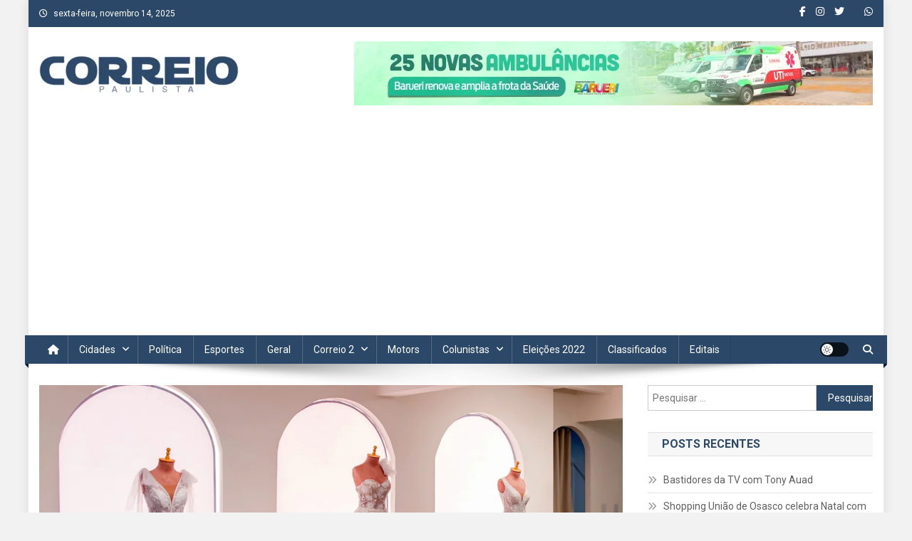

--- FILE ---
content_type: text/html; charset=UTF-8
request_url: https://correiopaulista.com/projeto-que-cria-polo-das-noivas-de-osasco-e-sancionado-pelo-executivo/
body_size: 25612
content:
<!doctype html>
<html dir="ltr" lang="pt-BR" prefix="og: https://ogp.me/ns# fb: http://ogp.me/ns/fb#">
<head>
<meta charset="UTF-8">
<meta name="viewport" content="width=device-width, initial-scale=1">
<link rel="profile" href="http://gmpg.org/xfn/11">

<title>Projeto que cria Polo das Noivas de Osasco é sancionado pelo Executivo - Correio Paulista</title>

		<!-- All in One SEO 4.8.5 - aioseo.com -->
	<meta name="description" content="Lei 5.331/2024 foi publicada no último dia 19, na Imprensa Oficial Entrou em vigor, na última sexta-feira (19), a Lei 5.331/2024, que institui o Polo das Noivas de Osasco. O objetivo é promover o desenvolvimento sustentável da atividade econômica na região da Rua Natanael Tito Salmon, especificamente no trecho entre a Rua Antônio Agu e" />
	<meta name="robots" content="max-image-preview:large" />
	<meta name="author" content="Redação"/>
	<link rel="canonical" href="https://correiopaulista.com/projeto-que-cria-polo-das-noivas-de-osasco-e-sancionado-pelo-executivo/" />
	<meta name="generator" content="All in One SEO (AIOSEO) 4.8.5" />
		<meta property="og:locale" content="pt_BR" />
		<meta property="og:site_name" content="Correio Paulista - A Marca da Comunicação" />
		<meta property="og:type" content="article" />
		<meta property="og:title" content="Projeto que cria Polo das Noivas de Osasco é sancionado pelo Executivo - Correio Paulista" />
		<meta property="og:description" content="Lei 5.331/2024 foi publicada no último dia 19, na Imprensa Oficial Entrou em vigor, na última sexta-feira (19), a Lei 5.331/2024, que institui o Polo das Noivas de Osasco. O objetivo é promover o desenvolvimento sustentável da atividade econômica na região da Rua Natanael Tito Salmon, especificamente no trecho entre a Rua Antônio Agu e" />
		<meta property="og:url" content="https://correiopaulista.com/projeto-que-cria-polo-das-noivas-de-osasco-e-sancionado-pelo-executivo/" />
		<meta property="og:image" content="https://correiopaulista.com/wp-content/uploads/2024/04/polo-das-noivas-osasco-correio-paulista.png" />
		<meta property="og:image:secure_url" content="https://correiopaulista.com/wp-content/uploads/2024/04/polo-das-noivas-osasco-correio-paulista.png" />
		<meta property="og:image:width" content="1200" />
		<meta property="og:image:height" content="675" />
		<meta property="article:published_time" content="2024-04-23T17:10:04+00:00" />
		<meta property="article:modified_time" content="2024-04-23T17:10:05+00:00" />
		<meta property="article:publisher" content="https://www.facebook.com/CorreioPaulista" />
		<meta name="twitter:card" content="summary" />
		<meta name="twitter:title" content="Projeto que cria Polo das Noivas de Osasco é sancionado pelo Executivo - Correio Paulista" />
		<meta name="twitter:description" content="Lei 5.331/2024 foi publicada no último dia 19, na Imprensa Oficial Entrou em vigor, na última sexta-feira (19), a Lei 5.331/2024, que institui o Polo das Noivas de Osasco. O objetivo é promover o desenvolvimento sustentável da atividade econômica na região da Rua Natanael Tito Salmon, especificamente no trecho entre a Rua Antônio Agu e" />
		<meta name="twitter:image" content="https://correiopaulista.com/wp-content/uploads/2024/04/polo-das-noivas-osasco-correio-paulista.png" />
		<script type="application/ld+json" class="aioseo-schema">
			{"@context":"https:\/\/schema.org","@graph":[{"@type":"BlogPosting","@id":"https:\/\/correiopaulista.com\/projeto-que-cria-polo-das-noivas-de-osasco-e-sancionado-pelo-executivo\/#blogposting","name":"Projeto que cria Polo das Noivas de Osasco \u00e9 sancionado pelo Executivo - Correio Paulista","headline":"Projeto que cria Polo das Noivas de Osasco \u00e9 sancionado pelo Executivo","author":{"@id":"https:\/\/correiopaulista.com\/author\/gustavo\/#author"},"publisher":{"@id":"https:\/\/correiopaulista.com\/#organization"},"image":{"@type":"ImageObject","url":"https:\/\/correiopaulista.com\/wp-content\/uploads\/2024\/04\/polo-das-noivas-osasco-correio-paulista.png","width":1200,"height":675},"datePublished":"2024-04-23T14:10:04-03:00","dateModified":"2024-04-23T14:10:05-03:00","inLanguage":"pt-BR","mainEntityOfPage":{"@id":"https:\/\/correiopaulista.com\/projeto-que-cria-polo-das-noivas-de-osasco-e-sancionado-pelo-executivo\/#webpage"},"isPartOf":{"@id":"https:\/\/correiopaulista.com\/projeto-que-cria-polo-das-noivas-de-osasco-e-sancionado-pelo-executivo\/#webpage"},"articleSection":"Capa, Cidades, C\u00e2mara de Osasco, Executivo Osasco, Polo das Noivas de Osasco, rodrigo gansinho"},{"@type":"BreadcrumbList","@id":"https:\/\/correiopaulista.com\/projeto-que-cria-polo-das-noivas-de-osasco-e-sancionado-pelo-executivo\/#breadcrumblist","itemListElement":[{"@type":"ListItem","@id":"https:\/\/correiopaulista.com#listItem","position":1,"name":"Home","item":"https:\/\/correiopaulista.com","nextItem":{"@type":"ListItem","@id":"https:\/\/correiopaulista.com\/category\/cidades\/#listItem","name":"Cidades"}},{"@type":"ListItem","@id":"https:\/\/correiopaulista.com\/category\/cidades\/#listItem","position":2,"name":"Cidades","item":"https:\/\/correiopaulista.com\/category\/cidades\/","nextItem":{"@type":"ListItem","@id":"https:\/\/correiopaulista.com\/projeto-que-cria-polo-das-noivas-de-osasco-e-sancionado-pelo-executivo\/#listItem","name":"Projeto que cria Polo das Noivas de Osasco \u00e9 sancionado pelo Executivo"},"previousItem":{"@type":"ListItem","@id":"https:\/\/correiopaulista.com#listItem","name":"Home"}},{"@type":"ListItem","@id":"https:\/\/correiopaulista.com\/projeto-que-cria-polo-das-noivas-de-osasco-e-sancionado-pelo-executivo\/#listItem","position":3,"name":"Projeto que cria Polo das Noivas de Osasco \u00e9 sancionado pelo Executivo","previousItem":{"@type":"ListItem","@id":"https:\/\/correiopaulista.com\/category\/cidades\/#listItem","name":"Cidades"}}]},{"@type":"Organization","@id":"https:\/\/correiopaulista.com\/#organization","name":"Correio Paulista","description":"A Marca da Comunica\u00e7\u00e3o","url":"https:\/\/correiopaulista.com\/","logo":{"@type":"ImageObject","url":"https:\/\/correiopaulista.com\/wp-content\/uploads\/2022\/12\/cropped-jornal-correio-paulista_2019-e1670815894354.png","@id":"https:\/\/correiopaulista.com\/projeto-que-cria-polo-das-noivas-de-osasco-e-sancionado-pelo-executivo\/#organizationLogo","width":280,"height":53},"image":{"@id":"https:\/\/correiopaulista.com\/projeto-que-cria-polo-das-noivas-de-osasco-e-sancionado-pelo-executivo\/#organizationLogo"},"sameAs":["https:\/\/www.facebook.com\/CorreioPaulista","https:\/\/www.instagram.com\/correiopaulista\/"]},{"@type":"Person","@id":"https:\/\/correiopaulista.com\/author\/gustavo\/#author","url":"https:\/\/correiopaulista.com\/author\/gustavo\/","name":"Reda\u00e7\u00e3o","image":{"@type":"ImageObject","@id":"https:\/\/correiopaulista.com\/projeto-que-cria-polo-das-noivas-de-osasco-e-sancionado-pelo-executivo\/#authorImage","url":"https:\/\/secure.gravatar.com\/avatar\/35e78f07d1869db5d46b1af68e1c32a0?s=96&d=mm&r=g","width":96,"height":96,"caption":"Reda\u00e7\u00e3o"}},{"@type":"WebPage","@id":"https:\/\/correiopaulista.com\/projeto-que-cria-polo-das-noivas-de-osasco-e-sancionado-pelo-executivo\/#webpage","url":"https:\/\/correiopaulista.com\/projeto-que-cria-polo-das-noivas-de-osasco-e-sancionado-pelo-executivo\/","name":"Projeto que cria Polo das Noivas de Osasco \u00e9 sancionado pelo Executivo - Correio Paulista","description":"Lei 5.331\/2024 foi publicada no \u00faltimo dia 19, na Imprensa Oficial Entrou em vigor, na \u00faltima sexta-feira (19), a Lei 5.331\/2024, que institui o Polo das Noivas de Osasco. O objetivo \u00e9 promover o desenvolvimento sustent\u00e1vel da atividade econ\u00f4mica na regi\u00e3o da Rua Natanael Tito Salmon, especificamente no trecho entre a Rua Ant\u00f4nio Agu e","inLanguage":"pt-BR","isPartOf":{"@id":"https:\/\/correiopaulista.com\/#website"},"breadcrumb":{"@id":"https:\/\/correiopaulista.com\/projeto-que-cria-polo-das-noivas-de-osasco-e-sancionado-pelo-executivo\/#breadcrumblist"},"author":{"@id":"https:\/\/correiopaulista.com\/author\/gustavo\/#author"},"creator":{"@id":"https:\/\/correiopaulista.com\/author\/gustavo\/#author"},"image":{"@type":"ImageObject","url":"https:\/\/correiopaulista.com\/wp-content\/uploads\/2024\/04\/polo-das-noivas-osasco-correio-paulista.png","@id":"https:\/\/correiopaulista.com\/projeto-que-cria-polo-das-noivas-de-osasco-e-sancionado-pelo-executivo\/#mainImage","width":1200,"height":675},"primaryImageOfPage":{"@id":"https:\/\/correiopaulista.com\/projeto-que-cria-polo-das-noivas-de-osasco-e-sancionado-pelo-executivo\/#mainImage"},"datePublished":"2024-04-23T14:10:04-03:00","dateModified":"2024-04-23T14:10:05-03:00"},{"@type":"WebSite","@id":"https:\/\/correiopaulista.com\/#website","url":"https:\/\/correiopaulista.com\/","name":"Correio Paulista","description":"A Marca da Comunica\u00e7\u00e3o","inLanguage":"pt-BR","publisher":{"@id":"https:\/\/correiopaulista.com\/#organization"}}]}
		</script>
		<!-- All in One SEO -->

<link rel='dns-prefetch' href='//www.googletagmanager.com' />
<link rel='dns-prefetch' href='//fonts.googleapis.com' />
<link rel='dns-prefetch' href='//pagead2.googlesyndication.com' />
<link rel="alternate" type="application/rss+xml" title="Feed para Correio Paulista &raquo;" href="https://correiopaulista.com/feed/" />
<link rel="alternate" type="application/rss+xml" title="Feed de comentários para Correio Paulista &raquo;" href="https://correiopaulista.com/comments/feed/" />
<link rel="alternate" type="application/rss+xml" title="Feed de comentários para Correio Paulista &raquo; Projeto que cria Polo das Noivas de Osasco é sancionado pelo Executivo" href="https://correiopaulista.com/projeto-que-cria-polo-das-noivas-de-osasco-e-sancionado-pelo-executivo/feed/" />
		<!-- This site uses the Google Analytics by MonsterInsights plugin v9.9.0 - Using Analytics tracking - https://www.monsterinsights.com/ -->
							<script src="//www.googletagmanager.com/gtag/js?id=G-5WS8LDFY0H"  data-cfasync="false" data-wpfc-render="false" type="text/javascript" async></script>
			<script data-cfasync="false" data-wpfc-render="false" type="text/javascript">
				var mi_version = '9.9.0';
				var mi_track_user = true;
				var mi_no_track_reason = '';
								var MonsterInsightsDefaultLocations = {"page_location":"https:\/\/correiopaulista.com\/projeto-que-cria-polo-das-noivas-de-osasco-e-sancionado-pelo-executivo\/"};
								if ( typeof MonsterInsightsPrivacyGuardFilter === 'function' ) {
					var MonsterInsightsLocations = (typeof MonsterInsightsExcludeQuery === 'object') ? MonsterInsightsPrivacyGuardFilter( MonsterInsightsExcludeQuery ) : MonsterInsightsPrivacyGuardFilter( MonsterInsightsDefaultLocations );
				} else {
					var MonsterInsightsLocations = (typeof MonsterInsightsExcludeQuery === 'object') ? MonsterInsightsExcludeQuery : MonsterInsightsDefaultLocations;
				}

								var disableStrs = [
										'ga-disable-G-5WS8LDFY0H',
									];

				/* Function to detect opted out users */
				function __gtagTrackerIsOptedOut() {
					for (var index = 0; index < disableStrs.length; index++) {
						if (document.cookie.indexOf(disableStrs[index] + '=true') > -1) {
							return true;
						}
					}

					return false;
				}

				/* Disable tracking if the opt-out cookie exists. */
				if (__gtagTrackerIsOptedOut()) {
					for (var index = 0; index < disableStrs.length; index++) {
						window[disableStrs[index]] = true;
					}
				}

				/* Opt-out function */
				function __gtagTrackerOptout() {
					for (var index = 0; index < disableStrs.length; index++) {
						document.cookie = disableStrs[index] + '=true; expires=Thu, 31 Dec 2099 23:59:59 UTC; path=/';
						window[disableStrs[index]] = true;
					}
				}

				if ('undefined' === typeof gaOptout) {
					function gaOptout() {
						__gtagTrackerOptout();
					}
				}
								window.dataLayer = window.dataLayer || [];

				window.MonsterInsightsDualTracker = {
					helpers: {},
					trackers: {},
				};
				if (mi_track_user) {
					function __gtagDataLayer() {
						dataLayer.push(arguments);
					}

					function __gtagTracker(type, name, parameters) {
						if (!parameters) {
							parameters = {};
						}

						if (parameters.send_to) {
							__gtagDataLayer.apply(null, arguments);
							return;
						}

						if (type === 'event') {
														parameters.send_to = monsterinsights_frontend.v4_id;
							var hookName = name;
							if (typeof parameters['event_category'] !== 'undefined') {
								hookName = parameters['event_category'] + ':' + name;
							}

							if (typeof MonsterInsightsDualTracker.trackers[hookName] !== 'undefined') {
								MonsterInsightsDualTracker.trackers[hookName](parameters);
							} else {
								__gtagDataLayer('event', name, parameters);
							}
							
						} else {
							__gtagDataLayer.apply(null, arguments);
						}
					}

					__gtagTracker('js', new Date());
					__gtagTracker('set', {
						'developer_id.dZGIzZG': true,
											});
					if ( MonsterInsightsLocations.page_location ) {
						__gtagTracker('set', MonsterInsightsLocations);
					}
										__gtagTracker('config', 'G-5WS8LDFY0H', {"forceSSL":"true","link_attribution":"true"} );
										window.gtag = __gtagTracker;										(function () {
						/* https://developers.google.com/analytics/devguides/collection/analyticsjs/ */
						/* ga and __gaTracker compatibility shim. */
						var noopfn = function () {
							return null;
						};
						var newtracker = function () {
							return new Tracker();
						};
						var Tracker = function () {
							return null;
						};
						var p = Tracker.prototype;
						p.get = noopfn;
						p.set = noopfn;
						p.send = function () {
							var args = Array.prototype.slice.call(arguments);
							args.unshift('send');
							__gaTracker.apply(null, args);
						};
						var __gaTracker = function () {
							var len = arguments.length;
							if (len === 0) {
								return;
							}
							var f = arguments[len - 1];
							if (typeof f !== 'object' || f === null || typeof f.hitCallback !== 'function') {
								if ('send' === arguments[0]) {
									var hitConverted, hitObject = false, action;
									if ('event' === arguments[1]) {
										if ('undefined' !== typeof arguments[3]) {
											hitObject = {
												'eventAction': arguments[3],
												'eventCategory': arguments[2],
												'eventLabel': arguments[4],
												'value': arguments[5] ? arguments[5] : 1,
											}
										}
									}
									if ('pageview' === arguments[1]) {
										if ('undefined' !== typeof arguments[2]) {
											hitObject = {
												'eventAction': 'page_view',
												'page_path': arguments[2],
											}
										}
									}
									if (typeof arguments[2] === 'object') {
										hitObject = arguments[2];
									}
									if (typeof arguments[5] === 'object') {
										Object.assign(hitObject, arguments[5]);
									}
									if ('undefined' !== typeof arguments[1].hitType) {
										hitObject = arguments[1];
										if ('pageview' === hitObject.hitType) {
											hitObject.eventAction = 'page_view';
										}
									}
									if (hitObject) {
										action = 'timing' === arguments[1].hitType ? 'timing_complete' : hitObject.eventAction;
										hitConverted = mapArgs(hitObject);
										__gtagTracker('event', action, hitConverted);
									}
								}
								return;
							}

							function mapArgs(args) {
								var arg, hit = {};
								var gaMap = {
									'eventCategory': 'event_category',
									'eventAction': 'event_action',
									'eventLabel': 'event_label',
									'eventValue': 'event_value',
									'nonInteraction': 'non_interaction',
									'timingCategory': 'event_category',
									'timingVar': 'name',
									'timingValue': 'value',
									'timingLabel': 'event_label',
									'page': 'page_path',
									'location': 'page_location',
									'title': 'page_title',
									'referrer' : 'page_referrer',
								};
								for (arg in args) {
																		if (!(!args.hasOwnProperty(arg) || !gaMap.hasOwnProperty(arg))) {
										hit[gaMap[arg]] = args[arg];
									} else {
										hit[arg] = args[arg];
									}
								}
								return hit;
							}

							try {
								f.hitCallback();
							} catch (ex) {
							}
						};
						__gaTracker.create = newtracker;
						__gaTracker.getByName = newtracker;
						__gaTracker.getAll = function () {
							return [];
						};
						__gaTracker.remove = noopfn;
						__gaTracker.loaded = true;
						window['__gaTracker'] = __gaTracker;
					})();
									} else {
										console.log("");
					(function () {
						function __gtagTracker() {
							return null;
						}

						window['__gtagTracker'] = __gtagTracker;
						window['gtag'] = __gtagTracker;
					})();
									}
			</script>
			
							<!-- / Google Analytics by MonsterInsights -->
		<script type="text/javascript">
window._wpemojiSettings = {"baseUrl":"https:\/\/s.w.org\/images\/core\/emoji\/14.0.0\/72x72\/","ext":".png","svgUrl":"https:\/\/s.w.org\/images\/core\/emoji\/14.0.0\/svg\/","svgExt":".svg","source":{"concatemoji":"https:\/\/correiopaulista.com\/wp-includes\/js\/wp-emoji-release.min.js?ver=6.3.7"}};
/*! This file is auto-generated */
!function(i,n){var o,s,e;function c(e){try{var t={supportTests:e,timestamp:(new Date).valueOf()};sessionStorage.setItem(o,JSON.stringify(t))}catch(e){}}function p(e,t,n){e.clearRect(0,0,e.canvas.width,e.canvas.height),e.fillText(t,0,0);var t=new Uint32Array(e.getImageData(0,0,e.canvas.width,e.canvas.height).data),r=(e.clearRect(0,0,e.canvas.width,e.canvas.height),e.fillText(n,0,0),new Uint32Array(e.getImageData(0,0,e.canvas.width,e.canvas.height).data));return t.every(function(e,t){return e===r[t]})}function u(e,t,n){switch(t){case"flag":return n(e,"\ud83c\udff3\ufe0f\u200d\u26a7\ufe0f","\ud83c\udff3\ufe0f\u200b\u26a7\ufe0f")?!1:!n(e,"\ud83c\uddfa\ud83c\uddf3","\ud83c\uddfa\u200b\ud83c\uddf3")&&!n(e,"\ud83c\udff4\udb40\udc67\udb40\udc62\udb40\udc65\udb40\udc6e\udb40\udc67\udb40\udc7f","\ud83c\udff4\u200b\udb40\udc67\u200b\udb40\udc62\u200b\udb40\udc65\u200b\udb40\udc6e\u200b\udb40\udc67\u200b\udb40\udc7f");case"emoji":return!n(e,"\ud83e\udef1\ud83c\udffb\u200d\ud83e\udef2\ud83c\udfff","\ud83e\udef1\ud83c\udffb\u200b\ud83e\udef2\ud83c\udfff")}return!1}function f(e,t,n){var r="undefined"!=typeof WorkerGlobalScope&&self instanceof WorkerGlobalScope?new OffscreenCanvas(300,150):i.createElement("canvas"),a=r.getContext("2d",{willReadFrequently:!0}),o=(a.textBaseline="top",a.font="600 32px Arial",{});return e.forEach(function(e){o[e]=t(a,e,n)}),o}function t(e){var t=i.createElement("script");t.src=e,t.defer=!0,i.head.appendChild(t)}"undefined"!=typeof Promise&&(o="wpEmojiSettingsSupports",s=["flag","emoji"],n.supports={everything:!0,everythingExceptFlag:!0},e=new Promise(function(e){i.addEventListener("DOMContentLoaded",e,{once:!0})}),new Promise(function(t){var n=function(){try{var e=JSON.parse(sessionStorage.getItem(o));if("object"==typeof e&&"number"==typeof e.timestamp&&(new Date).valueOf()<e.timestamp+604800&&"object"==typeof e.supportTests)return e.supportTests}catch(e){}return null}();if(!n){if("undefined"!=typeof Worker&&"undefined"!=typeof OffscreenCanvas&&"undefined"!=typeof URL&&URL.createObjectURL&&"undefined"!=typeof Blob)try{var e="postMessage("+f.toString()+"("+[JSON.stringify(s),u.toString(),p.toString()].join(",")+"));",r=new Blob([e],{type:"text/javascript"}),a=new Worker(URL.createObjectURL(r),{name:"wpTestEmojiSupports"});return void(a.onmessage=function(e){c(n=e.data),a.terminate(),t(n)})}catch(e){}c(n=f(s,u,p))}t(n)}).then(function(e){for(var t in e)n.supports[t]=e[t],n.supports.everything=n.supports.everything&&n.supports[t],"flag"!==t&&(n.supports.everythingExceptFlag=n.supports.everythingExceptFlag&&n.supports[t]);n.supports.everythingExceptFlag=n.supports.everythingExceptFlag&&!n.supports.flag,n.DOMReady=!1,n.readyCallback=function(){n.DOMReady=!0}}).then(function(){return e}).then(function(){var e;n.supports.everything||(n.readyCallback(),(e=n.source||{}).concatemoji?t(e.concatemoji):e.wpemoji&&e.twemoji&&(t(e.twemoji),t(e.wpemoji)))}))}((window,document),window._wpemojiSettings);
</script>
<style type="text/css">
img.wp-smiley,
img.emoji {
	display: inline !important;
	border: none !important;
	box-shadow: none !important;
	height: 1em !important;
	width: 1em !important;
	margin: 0 0.07em !important;
	vertical-align: -0.1em !important;
	background: none !important;
	padding: 0 !important;
}
</style>
	
<link rel='stylesheet' id='wp-block-library-css' href='https://correiopaulista.com/wp-includes/css/dist/block-library/style.min.css?ver=6.3.7' type='text/css' media='all' />
<style id='classic-theme-styles-inline-css' type='text/css'>
/*! This file is auto-generated */
.wp-block-button__link{color:#fff;background-color:#32373c;border-radius:9999px;box-shadow:none;text-decoration:none;padding:calc(.667em + 2px) calc(1.333em + 2px);font-size:1.125em}.wp-block-file__button{background:#32373c;color:#fff;text-decoration:none}
</style>
<style id='global-styles-inline-css' type='text/css'>
body{--wp--preset--color--black: #000000;--wp--preset--color--cyan-bluish-gray: #abb8c3;--wp--preset--color--white: #ffffff;--wp--preset--color--pale-pink: #f78da7;--wp--preset--color--vivid-red: #cf2e2e;--wp--preset--color--luminous-vivid-orange: #ff6900;--wp--preset--color--luminous-vivid-amber: #fcb900;--wp--preset--color--light-green-cyan: #7bdcb5;--wp--preset--color--vivid-green-cyan: #00d084;--wp--preset--color--pale-cyan-blue: #8ed1fc;--wp--preset--color--vivid-cyan-blue: #0693e3;--wp--preset--color--vivid-purple: #9b51e0;--wp--preset--gradient--vivid-cyan-blue-to-vivid-purple: linear-gradient(135deg,rgba(6,147,227,1) 0%,rgb(155,81,224) 100%);--wp--preset--gradient--light-green-cyan-to-vivid-green-cyan: linear-gradient(135deg,rgb(122,220,180) 0%,rgb(0,208,130) 100%);--wp--preset--gradient--luminous-vivid-amber-to-luminous-vivid-orange: linear-gradient(135deg,rgba(252,185,0,1) 0%,rgba(255,105,0,1) 100%);--wp--preset--gradient--luminous-vivid-orange-to-vivid-red: linear-gradient(135deg,rgba(255,105,0,1) 0%,rgb(207,46,46) 100%);--wp--preset--gradient--very-light-gray-to-cyan-bluish-gray: linear-gradient(135deg,rgb(238,238,238) 0%,rgb(169,184,195) 100%);--wp--preset--gradient--cool-to-warm-spectrum: linear-gradient(135deg,rgb(74,234,220) 0%,rgb(151,120,209) 20%,rgb(207,42,186) 40%,rgb(238,44,130) 60%,rgb(251,105,98) 80%,rgb(254,248,76) 100%);--wp--preset--gradient--blush-light-purple: linear-gradient(135deg,rgb(255,206,236) 0%,rgb(152,150,240) 100%);--wp--preset--gradient--blush-bordeaux: linear-gradient(135deg,rgb(254,205,165) 0%,rgb(254,45,45) 50%,rgb(107,0,62) 100%);--wp--preset--gradient--luminous-dusk: linear-gradient(135deg,rgb(255,203,112) 0%,rgb(199,81,192) 50%,rgb(65,88,208) 100%);--wp--preset--gradient--pale-ocean: linear-gradient(135deg,rgb(255,245,203) 0%,rgb(182,227,212) 50%,rgb(51,167,181) 100%);--wp--preset--gradient--electric-grass: linear-gradient(135deg,rgb(202,248,128) 0%,rgb(113,206,126) 100%);--wp--preset--gradient--midnight: linear-gradient(135deg,rgb(2,3,129) 0%,rgb(40,116,252) 100%);--wp--preset--font-size--small: 13px;--wp--preset--font-size--medium: 20px;--wp--preset--font-size--large: 36px;--wp--preset--font-size--x-large: 42px;--wp--preset--spacing--20: 0.44rem;--wp--preset--spacing--30: 0.67rem;--wp--preset--spacing--40: 1rem;--wp--preset--spacing--50: 1.5rem;--wp--preset--spacing--60: 2.25rem;--wp--preset--spacing--70: 3.38rem;--wp--preset--spacing--80: 5.06rem;--wp--preset--shadow--natural: 6px 6px 9px rgba(0, 0, 0, 0.2);--wp--preset--shadow--deep: 12px 12px 50px rgba(0, 0, 0, 0.4);--wp--preset--shadow--sharp: 6px 6px 0px rgba(0, 0, 0, 0.2);--wp--preset--shadow--outlined: 6px 6px 0px -3px rgba(255, 255, 255, 1), 6px 6px rgba(0, 0, 0, 1);--wp--preset--shadow--crisp: 6px 6px 0px rgba(0, 0, 0, 1);}:where(.is-layout-flex){gap: 0.5em;}:where(.is-layout-grid){gap: 0.5em;}body .is-layout-flow > .alignleft{float: left;margin-inline-start: 0;margin-inline-end: 2em;}body .is-layout-flow > .alignright{float: right;margin-inline-start: 2em;margin-inline-end: 0;}body .is-layout-flow > .aligncenter{margin-left: auto !important;margin-right: auto !important;}body .is-layout-constrained > .alignleft{float: left;margin-inline-start: 0;margin-inline-end: 2em;}body .is-layout-constrained > .alignright{float: right;margin-inline-start: 2em;margin-inline-end: 0;}body .is-layout-constrained > .aligncenter{margin-left: auto !important;margin-right: auto !important;}body .is-layout-constrained > :where(:not(.alignleft):not(.alignright):not(.alignfull)){max-width: var(--wp--style--global--content-size);margin-left: auto !important;margin-right: auto !important;}body .is-layout-constrained > .alignwide{max-width: var(--wp--style--global--wide-size);}body .is-layout-flex{display: flex;}body .is-layout-flex{flex-wrap: wrap;align-items: center;}body .is-layout-flex > *{margin: 0;}body .is-layout-grid{display: grid;}body .is-layout-grid > *{margin: 0;}:where(.wp-block-columns.is-layout-flex){gap: 2em;}:where(.wp-block-columns.is-layout-grid){gap: 2em;}:where(.wp-block-post-template.is-layout-flex){gap: 1.25em;}:where(.wp-block-post-template.is-layout-grid){gap: 1.25em;}.has-black-color{color: var(--wp--preset--color--black) !important;}.has-cyan-bluish-gray-color{color: var(--wp--preset--color--cyan-bluish-gray) !important;}.has-white-color{color: var(--wp--preset--color--white) !important;}.has-pale-pink-color{color: var(--wp--preset--color--pale-pink) !important;}.has-vivid-red-color{color: var(--wp--preset--color--vivid-red) !important;}.has-luminous-vivid-orange-color{color: var(--wp--preset--color--luminous-vivid-orange) !important;}.has-luminous-vivid-amber-color{color: var(--wp--preset--color--luminous-vivid-amber) !important;}.has-light-green-cyan-color{color: var(--wp--preset--color--light-green-cyan) !important;}.has-vivid-green-cyan-color{color: var(--wp--preset--color--vivid-green-cyan) !important;}.has-pale-cyan-blue-color{color: var(--wp--preset--color--pale-cyan-blue) !important;}.has-vivid-cyan-blue-color{color: var(--wp--preset--color--vivid-cyan-blue) !important;}.has-vivid-purple-color{color: var(--wp--preset--color--vivid-purple) !important;}.has-black-background-color{background-color: var(--wp--preset--color--black) !important;}.has-cyan-bluish-gray-background-color{background-color: var(--wp--preset--color--cyan-bluish-gray) !important;}.has-white-background-color{background-color: var(--wp--preset--color--white) !important;}.has-pale-pink-background-color{background-color: var(--wp--preset--color--pale-pink) !important;}.has-vivid-red-background-color{background-color: var(--wp--preset--color--vivid-red) !important;}.has-luminous-vivid-orange-background-color{background-color: var(--wp--preset--color--luminous-vivid-orange) !important;}.has-luminous-vivid-amber-background-color{background-color: var(--wp--preset--color--luminous-vivid-amber) !important;}.has-light-green-cyan-background-color{background-color: var(--wp--preset--color--light-green-cyan) !important;}.has-vivid-green-cyan-background-color{background-color: var(--wp--preset--color--vivid-green-cyan) !important;}.has-pale-cyan-blue-background-color{background-color: var(--wp--preset--color--pale-cyan-blue) !important;}.has-vivid-cyan-blue-background-color{background-color: var(--wp--preset--color--vivid-cyan-blue) !important;}.has-vivid-purple-background-color{background-color: var(--wp--preset--color--vivid-purple) !important;}.has-black-border-color{border-color: var(--wp--preset--color--black) !important;}.has-cyan-bluish-gray-border-color{border-color: var(--wp--preset--color--cyan-bluish-gray) !important;}.has-white-border-color{border-color: var(--wp--preset--color--white) !important;}.has-pale-pink-border-color{border-color: var(--wp--preset--color--pale-pink) !important;}.has-vivid-red-border-color{border-color: var(--wp--preset--color--vivid-red) !important;}.has-luminous-vivid-orange-border-color{border-color: var(--wp--preset--color--luminous-vivid-orange) !important;}.has-luminous-vivid-amber-border-color{border-color: var(--wp--preset--color--luminous-vivid-amber) !important;}.has-light-green-cyan-border-color{border-color: var(--wp--preset--color--light-green-cyan) !important;}.has-vivid-green-cyan-border-color{border-color: var(--wp--preset--color--vivid-green-cyan) !important;}.has-pale-cyan-blue-border-color{border-color: var(--wp--preset--color--pale-cyan-blue) !important;}.has-vivid-cyan-blue-border-color{border-color: var(--wp--preset--color--vivid-cyan-blue) !important;}.has-vivid-purple-border-color{border-color: var(--wp--preset--color--vivid-purple) !important;}.has-vivid-cyan-blue-to-vivid-purple-gradient-background{background: var(--wp--preset--gradient--vivid-cyan-blue-to-vivid-purple) !important;}.has-light-green-cyan-to-vivid-green-cyan-gradient-background{background: var(--wp--preset--gradient--light-green-cyan-to-vivid-green-cyan) !important;}.has-luminous-vivid-amber-to-luminous-vivid-orange-gradient-background{background: var(--wp--preset--gradient--luminous-vivid-amber-to-luminous-vivid-orange) !important;}.has-luminous-vivid-orange-to-vivid-red-gradient-background{background: var(--wp--preset--gradient--luminous-vivid-orange-to-vivid-red) !important;}.has-very-light-gray-to-cyan-bluish-gray-gradient-background{background: var(--wp--preset--gradient--very-light-gray-to-cyan-bluish-gray) !important;}.has-cool-to-warm-spectrum-gradient-background{background: var(--wp--preset--gradient--cool-to-warm-spectrum) !important;}.has-blush-light-purple-gradient-background{background: var(--wp--preset--gradient--blush-light-purple) !important;}.has-blush-bordeaux-gradient-background{background: var(--wp--preset--gradient--blush-bordeaux) !important;}.has-luminous-dusk-gradient-background{background: var(--wp--preset--gradient--luminous-dusk) !important;}.has-pale-ocean-gradient-background{background: var(--wp--preset--gradient--pale-ocean) !important;}.has-electric-grass-gradient-background{background: var(--wp--preset--gradient--electric-grass) !important;}.has-midnight-gradient-background{background: var(--wp--preset--gradient--midnight) !important;}.has-small-font-size{font-size: var(--wp--preset--font-size--small) !important;}.has-medium-font-size{font-size: var(--wp--preset--font-size--medium) !important;}.has-large-font-size{font-size: var(--wp--preset--font-size--large) !important;}.has-x-large-font-size{font-size: var(--wp--preset--font-size--x-large) !important;}
.wp-block-navigation a:where(:not(.wp-element-button)){color: inherit;}
:where(.wp-block-post-template.is-layout-flex){gap: 1.25em;}:where(.wp-block-post-template.is-layout-grid){gap: 1.25em;}
:where(.wp-block-columns.is-layout-flex){gap: 2em;}:where(.wp-block-columns.is-layout-grid){gap: 2em;}
.wp-block-pullquote{font-size: 1.5em;line-height: 1.6;}
</style>
<link rel='stylesheet' id='wp-polls-css' href='https://correiopaulista.com/wp-content/plugins/wp-polls/polls-css.css?ver=2.77.3' type='text/css' media='all' />
<style id='wp-polls-inline-css' type='text/css'>
.wp-polls .pollbar {
	margin: 1px;
	font-size: 6px;
	line-height: 8px;
	height: 8px;
	background-image: url('https://correiopaulista.com/wp-content/plugins/wp-polls/images/default/pollbg.gif');
	border: 1px solid #c8c8c8;
}

</style>
<link rel='stylesheet' id='news-portal-fonts-css' href='https://fonts.googleapis.com/css?family=Roboto+Condensed%3A300italic%2C400italic%2C700italic%2C400%2C300%2C700%7CRoboto%3A300%2C400%2C400i%2C500%2C700%7CTitillium+Web%3A400%2C600%2C700%2C300&#038;subset=latin%2Clatin-ext' type='text/css' media='all' />
<link rel='stylesheet' id='news-portal-font-awesome-css' href='https://correiopaulista.com/wp-content/themes/news-portal/assets/library/font-awesome/css/all.min.css?ver=6.5.1' type='text/css' media='all' />
<link rel='stylesheet' id='lightslider-style-css' href='https://correiopaulista.com/wp-content/themes/news-portal/assets/library/lightslider/css/lightslider.min.css?ver=1.1.6' type='text/css' media='all' />
<link rel='stylesheet' id='news-portal-style-css' href='https://correiopaulista.com/wp-content/themes/news-portal/style.css?ver=1.5.10' type='text/css' media='all' />
<link rel='stylesheet' id='news-portal-dark-style-css' href='https://correiopaulista.com/wp-content/themes/news-portal/assets/css/np-dark.css?ver=1.5.10' type='text/css' media='all' />
<link rel='stylesheet' id='news-portal-preloader-style-css' href='https://correiopaulista.com/wp-content/themes/news-portal/assets/css/np-preloader.css?ver=1.5.10' type='text/css' media='all' />
<link rel='stylesheet' id='news-portal-responsive-style-css' href='https://correiopaulista.com/wp-content/themes/news-portal/assets/css/np-responsive.css?ver=1.5.10' type='text/css' media='all' />
<script type='text/javascript' src='https://correiopaulista.com/wp-content/plugins/google-analytics-for-wordpress/assets/js/frontend-gtag.min.js?ver=9.9.0' id='monsterinsights-frontend-script-js' async data-wp-strategy='async'></script>
<script data-cfasync="false" data-wpfc-render="false" type="text/javascript" id='monsterinsights-frontend-script-js-extra'>/* <![CDATA[ */
var monsterinsights_frontend = {"js_events_tracking":"true","download_extensions":"doc,pdf,ppt,zip,xls,docx,pptx,xlsx","inbound_paths":"[{\"path\":\"\\\/go\\\/\",\"label\":\"affiliate\"},{\"path\":\"\\\/recommend\\\/\",\"label\":\"affiliate\"}]","home_url":"https:\/\/correiopaulista.com","hash_tracking":"false","v4_id":"G-5WS8LDFY0H"};/* ]]> */
</script>
<script type='text/javascript' src='https://correiopaulista.com/wp-includes/js/jquery/jquery.min.js?ver=3.7.0' id='jquery-core-js'></script>
<script type='text/javascript' src='https://correiopaulista.com/wp-includes/js/jquery/jquery-migrate.min.js?ver=3.4.1' id='jquery-migrate-js'></script>

<!-- Snippet da etiqueta do Google (gtag.js) adicionado pelo Site Kit -->
<!-- Snippet do Google Análises adicionado pelo Site Kit -->
<script type='text/javascript' src='https://www.googletagmanager.com/gtag/js?id=GT-MJMC9DC' id='google_gtagjs-js' async></script>
<script id="google_gtagjs-js-after" type="text/javascript">
window.dataLayer = window.dataLayer || [];function gtag(){dataLayer.push(arguments);}
gtag("set","linker",{"domains":["correiopaulista.com"]});
gtag("js", new Date());
gtag("set", "developer_id.dZTNiMT", true);
gtag("config", "GT-MJMC9DC");
</script>
<link rel="https://api.w.org/" href="https://correiopaulista.com/wp-json/" /><link rel="alternate" type="application/json" href="https://correiopaulista.com/wp-json/wp/v2/posts/67645" /><link rel="EditURI" type="application/rsd+xml" title="RSD" href="https://correiopaulista.com/xmlrpc.php?rsd" />
<meta name="generator" content="WordPress 6.3.7" />
<link rel='shortlink' href='https://correiopaulista.com/?p=67645' />
<link rel="alternate" type="application/json+oembed" href="https://correiopaulista.com/wp-json/oembed/1.0/embed?url=https%3A%2F%2Fcorreiopaulista.com%2Fprojeto-que-cria-polo-das-noivas-de-osasco-e-sancionado-pelo-executivo%2F" />
<link rel="alternate" type="text/xml+oembed" href="https://correiopaulista.com/wp-json/oembed/1.0/embed?url=https%3A%2F%2Fcorreiopaulista.com%2Fprojeto-que-cria-polo-das-noivas-de-osasco-e-sancionado-pelo-executivo%2F&#038;format=xml" />
<meta name="generator" content="Site Kit by Google 1.165.0" />   <script data-cfasync="false" type="text/javascript" id="clever-core">
                                    /* <![CDATA[ */
                                    (function (document, window) {
                                        var a, c = document.createElement("script"), f = window.frameElement;

                                        c.id = "CleverCoreLoader70149";
                                        c.src = "https://scripts.cleverwebserver.com/a79c730c7d8985c9fd40b5c927e7297d.js";

                                        c.async = !0;
                                        c.type = "text/javascript";
                                        c.setAttribute("data-target", window.name || (f && f.getAttribute("id")));
                                        c.setAttribute("data-callback", "put-your-callback-function-here");
                                        c.setAttribute("data-callback-url-click", "put-your-click-macro-here");
                                        c.setAttribute("data-callback-url-view", "put-your-view-macro-here");

                                        try {
                                            a = parent.document.getElementsByTagName("script")[0] || document.getElementsByTagName("script")[0];
                                        } catch (e) {
                                            a = !1;
                                        }

                                        a || (a = document.getElementsByTagName("head")[0] || document.getElementsByTagName("body")[0]);
                                        a.parentNode.insertBefore(c, a);
                                    })(document, window);
                                    /* ]]> */
                                </script>           <script data-cfasync="false" src="https://tag.mediadobrasil.com/correio-paulista.js"></script>
<link rel="pingback" href="https://correiopaulista.com/xmlrpc.php">
<!-- Meta-etiquetas do Google AdSense adicionado pelo Site Kit -->
<meta name="google-adsense-platform-account" content="ca-host-pub-2644536267352236">
<meta name="google-adsense-platform-domain" content="sitekit.withgoogle.com">
<!-- Fim das meta-etiquetas do Google AdSense adicionado pelo Site Kit -->
      <meta name="onesignal" content="wordpress-plugin"/>
            <script>

      window.OneSignalDeferred = window.OneSignalDeferred || [];

      OneSignalDeferred.push(function(OneSignal) {
        var oneSignal_options = {};
        window._oneSignalInitOptions = oneSignal_options;

        oneSignal_options['serviceWorkerParam'] = { scope: '/' };
oneSignal_options['serviceWorkerPath'] = 'OneSignalSDKWorker.js.php';

        OneSignal.Notifications.setDefaultUrl("https://correiopaulista.com");

        oneSignal_options['wordpress'] = true;
oneSignal_options['appId'] = '35cf014c-eb30-49f9-adbf-26f4135e6bb5';
oneSignal_options['allowLocalhostAsSecureOrigin'] = true;
oneSignal_options['welcomeNotification'] = { };
oneSignal_options['welcomeNotification']['title'] = "Notícias em tempo real é no Correio Paulista";
oneSignal_options['welcomeNotification']['message'] = "Obrigado por se inscrever em nosso site.";
oneSignal_options['welcomeNotification']['url'] = "https://correiopaulista.com/";
oneSignal_options['path'] = "https://correiopaulista.com/wp-content/plugins/onesignal-free-web-push-notifications/sdk_files/";
oneSignal_options['persistNotification'] = false;
oneSignal_options['promptOptions'] = { };
oneSignal_options['promptOptions']['actionMessage'] = "Quer receber informações diariamente do Correio Paulista?";
oneSignal_options['promptOptions']['acceptButtonText'] = "SIM";
oneSignal_options['promptOptions']['cancelButtonText'] = "NÃO";
oneSignal_options['promptOptions']['siteName'] = "https://correiopaulista.com/";
oneSignal_options['notifyButton'] = { };
oneSignal_options['notifyButton']['enable'] = true;
oneSignal_options['notifyButton']['position'] = 'bottom-right';
oneSignal_options['notifyButton']['theme'] = 'inverse';
oneSignal_options['notifyButton']['size'] = 'small';
oneSignal_options['notifyButton']['showCredit'] = true;
oneSignal_options['notifyButton']['text'] = {};
oneSignal_options['notifyButton']['text']['tip.state.unsubscribed'] = 'Fique atento com as notícias da sua região!';
              OneSignal.init(window._oneSignalInitOptions);
                    });

      function documentInitOneSignal() {
        var oneSignal_elements = document.getElementsByClassName("OneSignal-prompt");

        var oneSignalLinkClickHandler = function(event) { OneSignal.Notifications.requestPermission(); event.preventDefault(); };        for(var i = 0; i < oneSignal_elements.length; i++)
          oneSignal_elements[i].addEventListener('click', oneSignalLinkClickHandler, false);
      }

      if (document.readyState === 'complete') {
           documentInitOneSignal();
      }
      else {
           window.addEventListener("load", function(event){
               documentInitOneSignal();
          });
      }
    </script>
<style type="text/css" id="custom-background-css">
body.custom-background { background-color: #f2f2f2; }
</style>
	
<!-- Snippet do Gerenciador de Tags do Google adicionado pelo Site Kit -->
<script type="text/javascript">
			( function( w, d, s, l, i ) {
				w[l] = w[l] || [];
				w[l].push( {'gtm.start': new Date().getTime(), event: 'gtm.js'} );
				var f = d.getElementsByTagName( s )[0],
					j = d.createElement( s ), dl = l != 'dataLayer' ? '&l=' + l : '';
				j.async = true;
				j.src = 'https://www.googletagmanager.com/gtm.js?id=' + i + dl;
				f.parentNode.insertBefore( j, f );
			} )( window, document, 'script', 'dataLayer', 'GTM-MX69RVM' );
			
</script>

<!-- Fim do código do Google Tag Manager adicionado pelo Site Kit -->

<!-- Código do Google Adsense adicionado pelo Site Kit -->
<script async="async" src="https://pagead2.googlesyndication.com/pagead/js/adsbygoogle.js?client=ca-pub-8972206755740850&amp;host=ca-host-pub-2644536267352236" crossorigin="anonymous" type="text/javascript"></script>

<!-- Fim do código do Google AdSense adicionado pelo Site Kit -->
<link rel="icon" href="https://correiopaulista.com/wp-content/uploads/2021/08/cropped-correio-32x32.jpg" sizes="32x32" />
<link rel="icon" href="https://correiopaulista.com/wp-content/uploads/2021/08/cropped-correio-192x192.jpg" sizes="192x192" />
<link rel="apple-touch-icon" href="https://correiopaulista.com/wp-content/uploads/2021/08/cropped-correio-180x180.jpg" />
<meta name="msapplication-TileImage" content="https://correiopaulista.com/wp-content/uploads/2021/08/cropped-correio-270x270.jpg" />
<!--News Portal CSS -->
<style type="text/css">
.category-button.np-cat-8111 a{background:#00a9e0}.category-button.np-cat-8111 a:hover{background:#0077ae}.np-block-title .np-cat-8111{color:#00a9e0}.category-button.np-cat-65 a{background:#00a9e0}.category-button.np-cat-65 a:hover{background:#0077ae}.np-block-title .np-cat-65{color:#00a9e0}.category-button.np-cat-1567 a{background:#00a9e0}.category-button.np-cat-1567 a:hover{background:#0077ae}.np-block-title .np-cat-1567{color:#00a9e0}.category-button.np-cat-13 a{background:#00a9e0}.category-button.np-cat-13 a:hover{background:#0077ae}.np-block-title .np-cat-13{color:#00a9e0}.category-button.np-cat-3093 a{background:#00a9e0}.category-button.np-cat-3093 a:hover{background:#0077ae}.np-block-title .np-cat-3093{color:#00a9e0}.category-button.np-cat-2 a{background:#00a9e0}.category-button.np-cat-2 a:hover{background:#0077ae}.np-block-title .np-cat-2{color:#00a9e0}.category-button.np-cat-8914 a{background:#00a9e0}.category-button.np-cat-8914 a:hover{background:#0077ae}.np-block-title .np-cat-8914{color:#00a9e0}.category-button.np-cat-53 a{background:#00a9e0}.category-button.np-cat-53 a:hover{background:#0077ae}.np-block-title .np-cat-53{color:#00a9e0}.category-button.np-cat-11359 a{background:#00a9e0}.category-button.np-cat-11359 a:hover{background:#0077ae}.np-block-title .np-cat-11359{color:#00a9e0}.category-button.np-cat-64 a{background:#00a9e0}.category-button.np-cat-64 a:hover{background:#0077ae}.np-block-title .np-cat-64{color:#00a9e0}.category-button.np-cat-34 a{background:#00a9e0}.category-button.np-cat-34 a:hover{background:#0077ae}.np-block-title .np-cat-34{color:#00a9e0}.category-button.np-cat-32 a{background:#00a9e0}.category-button.np-cat-32 a:hover{background:#0077ae}.np-block-title .np-cat-32{color:#00a9e0}.category-button.np-cat-8773 a{background:#00a9e0}.category-button.np-cat-8773 a:hover{background:#0077ae}.np-block-title .np-cat-8773{color:#00a9e0}.category-button.np-cat-6356 a{background:#00a9e0}.category-button.np-cat-6356 a:hover{background:#0077ae}.np-block-title .np-cat-6356{color:#00a9e0}.category-button.np-cat-76 a{background:#00a9e0}.category-button.np-cat-76 a:hover{background:#0077ae}.np-block-title .np-cat-76{color:#00a9e0}.category-button.np-cat-3956 a{background:#00a9e0}.category-button.np-cat-3956 a:hover{background:#0077ae}.np-block-title .np-cat-3956{color:#00a9e0}.category-button.np-cat-7157 a{background:#00a9e0}.category-button.np-cat-7157 a:hover{background:#0077ae}.np-block-title .np-cat-7157{color:#00a9e0}.category-button.np-cat-7601 a{background:#00a9e0}.category-button.np-cat-7601 a:hover{background:#0077ae}.np-block-title .np-cat-7601{color:#00a9e0}.category-button.np-cat-5330 a{background:#00a9e0}.category-button.np-cat-5330 a:hover{background:#0077ae}.np-block-title .np-cat-5330{color:#00a9e0}.category-button.np-cat-6193 a{background:#00a9e0}.category-button.np-cat-6193 a:hover{background:#0077ae}.np-block-title .np-cat-6193{color:#00a9e0}.category-button.np-cat-7499 a{background:#00a9e0}.category-button.np-cat-7499 a:hover{background:#0077ae}.np-block-title .np-cat-7499{color:#00a9e0}.category-button.np-cat-74 a{background:#00a9e0}.category-button.np-cat-74 a:hover{background:#0077ae}.np-block-title .np-cat-74{color:#00a9e0}.category-button.np-cat-8721 a{background:#00a9e0}.category-button.np-cat-8721 a:hover{background:#0077ae}.np-block-title .np-cat-8721{color:#00a9e0}.category-button.np-cat-8720 a{background:#00a9e0}.category-button.np-cat-8720 a:hover{background:#0077ae}.np-block-title .np-cat-8720{color:#00a9e0}.category-button.np-cat-9219 a{background:#00a9e0}.category-button.np-cat-9219 a:hover{background:#0077ae}.np-block-title .np-cat-9219{color:#00a9e0}.category-button.np-cat-14727 a{background:#00a9e0}.category-button.np-cat-14727 a:hover{background:#0077ae}.np-block-title .np-cat-14727{color:#00a9e0}.category-button.np-cat-4607 a{background:#00a9e0}.category-button.np-cat-4607 a:hover{background:#0077ae}.np-block-title .np-cat-4607{color:#00a9e0}.category-button.np-cat-2773 a{background:#00a9e0}.category-button.np-cat-2773 a:hover{background:#0077ae}.np-block-title .np-cat-2773{color:#00a9e0}.category-button.np-cat-31 a{background:#00a9e0}.category-button.np-cat-31 a:hover{background:#0077ae}.np-block-title .np-cat-31{color:#00a9e0}.category-button.np-cat-35 a{background:#00a9e0}.category-button.np-cat-35 a:hover{background:#0077ae}.np-block-title .np-cat-35{color:#00a9e0}.category-button.np-cat-56 a{background:#00a9e0}.category-button.np-cat-56 a:hover{background:#0077ae}.np-block-title .np-cat-56{color:#00a9e0}.category-button.np-cat-6374 a{background:#00a9e0}.category-button.np-cat-6374 a:hover{background:#0077ae}.np-block-title .np-cat-6374{color:#00a9e0}.category-button.np-cat-58 a{background:#00a9e0}.category-button.np-cat-58 a:hover{background:#0077ae}.np-block-title .np-cat-58{color:#00a9e0}.category-button.np-cat-66 a{background:#00a9e0}.category-button.np-cat-66 a:hover{background:#0077ae}.np-block-title .np-cat-66{color:#00a9e0}.category-button.np-cat-10053 a{background:#00a9e0}.category-button.np-cat-10053 a:hover{background:#0077ae}.np-block-title .np-cat-10053{color:#00a9e0}.category-button.np-cat-67 a{background:#00a9e0}.category-button.np-cat-67 a:hover{background:#0077ae}.np-block-title .np-cat-67{color:#00a9e0}.category-button.np-cat-427 a{background:#00a9e0}.category-button.np-cat-427 a:hover{background:#0077ae}.np-block-title .np-cat-427{color:#00a9e0}.category-button.np-cat-486 a{background:#00a9e0}.category-button.np-cat-486 a:hover{background:#0077ae}.np-block-title .np-cat-486{color:#00a9e0}.category-button.np-cat-54 a{background:#00a9e0}.category-button.np-cat-54 a:hover{background:#0077ae}.np-block-title .np-cat-54{color:#00a9e0}.category-button.np-cat-4080 a{background:#00a9e0}.category-button.np-cat-4080 a:hover{background:#0077ae}.np-block-title .np-cat-4080{color:#00a9e0}.category-button.np-cat-5683 a{background:#00a9e0}.category-button.np-cat-5683 a:hover{background:#0077ae}.np-block-title .np-cat-5683{color:#00a9e0}.category-button.np-cat-33 a{background:#00a9e0}.category-button.np-cat-33 a:hover{background:#0077ae}.np-block-title .np-cat-33{color:#00a9e0}.category-button.np-cat-485 a{background:#00a9e0}.category-button.np-cat-485 a:hover{background:#0077ae}.np-block-title .np-cat-485{color:#00a9e0}.category-button.np-cat-57 a{background:#00a9e0}.category-button.np-cat-57 a:hover{background:#0077ae}.np-block-title .np-cat-57{color:#00a9e0}.category-button.np-cat-55 a{background:#00a9e0}.category-button.np-cat-55 a:hover{background:#0077ae}.np-block-title .np-cat-55{color:#00a9e0}.category-button.np-cat-63 a{background:#00a9e0}.category-button.np-cat-63 a:hover{background:#0077ae}.np-block-title .np-cat-63{color:#00a9e0}.category-button.np-cat-2908 a{background:#00a9e0}.category-button.np-cat-2908 a:hover{background:#0077ae}.np-block-title .np-cat-2908{color:#00a9e0}.category-button.np-cat-23593 a{background:#00a9e0}.category-button.np-cat-23593 a:hover{background:#0077ae}.np-block-title .np-cat-23593{color:#00a9e0}.category-button.np-cat-10 a{background:#00a9e0}.category-button.np-cat-10 a:hover{background:#0077ae}.np-block-title .np-cat-10{color:#00a9e0}.category-button.np-cat-5547 a{background:#00a9e0}.category-button.np-cat-5547 a:hover{background:#0077ae}.np-block-title .np-cat-5547{color:#00a9e0}.category-button.np-cat-18621 a{background:#00a9e0}.category-button.np-cat-18621 a:hover{background:#0077ae}.np-block-title .np-cat-18621{color:#00a9e0}.category-button.np-cat-1713 a{background:#00a9e0}.category-button.np-cat-1713 a:hover{background:#0077ae}.np-block-title .np-cat-1713{color:#00a9e0}.category-button.np-cat-59 a{background:#00a9e0}.category-button.np-cat-59 a:hover{background:#0077ae}.np-block-title .np-cat-59{color:#00a9e0}.category-button.np-cat-4822 a{background:#00a9e0}.category-button.np-cat-4822 a:hover{background:#0077ae}.np-block-title .np-cat-4822{color:#00a9e0}.category-button.np-cat-73 a{background:#00a9e0}.category-button.np-cat-73 a:hover{background:#0077ae}.np-block-title .np-cat-73{color:#00a9e0}.category-button.np-cat-75 a{background:#00a9e0}.category-button.np-cat-75 a:hover{background:#0077ae}.np-block-title .np-cat-75{color:#00a9e0}.category-button.np-cat-1 a{background:#00a9e0}.category-button.np-cat-1 a:hover{background:#0077ae}.np-block-title .np-cat-1{color:#00a9e0}.category-button.np-cat-51 a{background:#00a9e0}.category-button.np-cat-51 a:hover{background:#0077ae}.np-block-title .np-cat-51{color:#00a9e0}.category-button.np-cat-14722 a{background:#00a9e0}.category-button.np-cat-14722 a:hover{background:#0077ae}.np-block-title .np-cat-14722{color:#00a9e0}.navigation .nav-links a,.bttn,button,input[type='button'],input[type='reset'],input[type='submit'],.navigation .nav-links a:hover,.bttn:hover,button,input[type='button']:hover,input[type='reset']:hover,input[type='submit']:hover,.widget_search .search-submit,.edit-link .post-edit-link,.reply .comment-reply-link,.np-top-header-wrap,.np-header-menu-wrapper,#site-navigation ul.sub-menu,#site-navigation ul.children,.np-header-menu-wrapper::before,.np-header-menu-wrapper::after,.np-header-search-wrapper .search-form-main .search-submit,.news_portal_slider .lSAction > a:hover,.news_portal_default_tabbed ul.widget-tabs li,.np-full-width-title-nav-wrap .carousel-nav-action .carousel-controls:hover,.news_portal_social_media .social-link a,.np-archive-more .np-button:hover,.error404 .page-title,#np-scrollup,.news_portal_featured_slider .slider-posts .lSAction > a:hover,div.wpforms-container-full .wpforms-form input[type='submit'],div.wpforms-container-full .wpforms-form button[type='submit'],div.wpforms-container-full .wpforms-form .wpforms-page-button,div.wpforms-container-full .wpforms-form input[type='submit']:hover,div.wpforms-container-full .wpforms-form button[type='submit']:hover,div.wpforms-container-full .wpforms-form .wpforms-page-button:hover,.widget.widget_tag_cloud a:hover{background:#2c4869}
.home .np-home-icon a,.np-home-icon a:hover,#site-navigation ul li:hover > a,#site-navigation ul li.current-menu-item > a,#site-navigation ul li.current_page_item > a,#site-navigation ul li.current-menu-ancestor > a,#site-navigation ul li.focus > a,.news_portal_default_tabbed ul.widget-tabs li.ui-tabs-active,.news_portal_default_tabbed ul.widget-tabs li:hover,.menu-toggle:hover,.menu-toggle:focus{background:#001637}
.np-header-menu-block-wrap::before,.np-header-menu-block-wrap::after{border-right-color:#001637}
a,a:hover,a:focus,a:active,.widget a:hover,.widget a:hover::before,.widget li:hover::before,.entry-footer a:hover,.comment-author .fn .url:hover,#cancel-comment-reply-link,#cancel-comment-reply-link:before,.logged-in-as a,.np-slide-content-wrap .post-title a:hover,#top-footer .widget a:hover,#top-footer .widget a:hover:before,#top-footer .widget li:hover:before,.news_portal_featured_posts .np-single-post .np-post-content .np-post-title a:hover,.news_portal_fullwidth_posts .np-single-post .np-post-title a:hover,.news_portal_block_posts .layout3 .np-primary-block-wrap .np-single-post .np-post-title a:hover,.news_portal_featured_posts .layout2 .np-single-post-wrap .np-post-content .np-post-title a:hover,.np-block-title,.widget-title,.page-header .page-title,.np-related-title,.np-post-meta span:hover,.np-post-meta span a:hover,.news_portal_featured_posts .layout2 .np-single-post-wrap .np-post-content .np-post-meta span:hover,.news_portal_featured_posts .layout2 .np-single-post-wrap .np-post-content .np-post-meta span a:hover,.np-post-title.small-size a:hover,#footer-navigation ul li a:hover,.entry-title a:hover,.entry-meta span a:hover,.entry-meta span:hover,.np-post-meta span:hover,.np-post-meta span a:hover,.news_portal_featured_posts .np-single-post-wrap .np-post-content .np-post-meta span:hover,.news_portal_featured_posts .np-single-post-wrap .np-post-content .np-post-meta span a:hover,.news_portal_featured_slider .featured-posts .np-single-post .np-post-content .np-post-title a:hover{color:#2c4869}
.site-mode--dark .news_portal_featured_posts .np-single-post-wrap .np-post-content .np-post-title a:hover,.site-mode--dark .np-post-title.large-size a:hover,.site-mode--dark .np-post-title.small-size a:hover,.site-mode--dark .news-ticker-title>a:hover,.site-mode--dark .np-archive-post-content-wrapper .entry-title a:hover,.site-mode--dark h1.entry-title:hover,.site-mode--dark .news_portal_block_posts .layout4 .np-post-title a:hover{color:#2c4869}
.navigation .nav-links a,.bttn,button,input[type='button'],input[type='reset'],input[type='submit'],.widget_search .search-submit,.np-archive-more .np-button:hover,.widget.widget_tag_cloud a:hover{border-color:#2c4869}
.comment-list .comment-body,.np-header-search-wrapper .search-form-main{border-top-color:#2c4869}
.np-header-search-wrapper .search-form-main:before{border-bottom-color:#2c4869}
@media (max-width:768px){#site-navigation,.main-small-navigation li.current-menu-item > .sub-toggle i{background:#2c4869 !important}}
.news-portal-wave .np-rect,.news-portal-three-bounce .np-child,.news-portal-folding-cube .np-cube:before{background-color:#2c4869}
.site-title,.site-description{position:absolute;clip:rect(1px,1px,1px,1px)}
</style>
<!-- START - Open Graph and Twitter Card Tags 3.3.5 -->
 <!-- Facebook Open Graph -->
  <meta property="og:locale" content="pt_BR"/>
  <meta property="og:site_name" content="Correio Paulista"/>
  <meta property="og:title" content="Projeto que cria Polo das Noivas de Osasco é sancionado pelo Executivo"/>
  <meta property="og:url" content="https://correiopaulista.com/projeto-que-cria-polo-das-noivas-de-osasco-e-sancionado-pelo-executivo/"/>
  <meta property="og:type" content="article"/>
  <meta property="og:description" content="Lei 5.331/2024 foi publicada no último dia 19, na Imprensa Oficial



Entrou em vigor, na última sexta-feira (19), a Lei 5.331/2024, que institui o Polo das Noivas de Osasco.



O objetivo é promover o desenvolvimento sustentável da atividade econômica na região da Rua Natanael Tito Salmon, especifi"/>
  <meta property="og:image" content="https://correiopaulista.com/wp-content/uploads/2024/04/polo-das-noivas-osasco-correio-paulista.png"/>
  <meta property="og:image:url" content="https://correiopaulista.com/wp-content/uploads/2024/04/polo-das-noivas-osasco-correio-paulista.png"/>
  <meta property="og:image:secure_url" content="https://correiopaulista.com/wp-content/uploads/2024/04/polo-das-noivas-osasco-correio-paulista.png"/>
  <meta property="article:published_time" content="2024-04-23T14:10:04-03:00"/>
  <meta property="article:modified_time" content="2024-04-23T14:10:05-03:00" />
  <meta property="og:updated_time" content="2024-04-23T14:10:05-03:00" />
  <meta property="article:section" content="Capa"/>
  <meta property="article:section" content="Cidades"/>
 <!-- Google+ / Schema.org -->
  <meta itemprop="name" content="Projeto que cria Polo das Noivas de Osasco é sancionado pelo Executivo"/>
  <meta itemprop="headline" content="Projeto que cria Polo das Noivas de Osasco é sancionado pelo Executivo"/>
  <meta itemprop="description" content="Lei 5.331/2024 foi publicada no último dia 19, na Imprensa Oficial



Entrou em vigor, na última sexta-feira (19), a Lei 5.331/2024, que institui o Polo das Noivas de Osasco.



O objetivo é promover o desenvolvimento sustentável da atividade econômica na região da Rua Natanael Tito Salmon, especifi"/>
  <meta itemprop="image" content="https://correiopaulista.com/wp-content/uploads/2024/04/polo-das-noivas-osasco-correio-paulista.png"/>
  <meta itemprop="datePublished" content="2024-04-23"/>
  <meta itemprop="dateModified" content="2024-04-23T14:10:05-03:00" />
  <meta itemprop="author" content="Redação"/>
  <!--<meta itemprop="publisher" content="Correio Paulista"/>--> <!-- To solve: The attribute publisher.itemtype has an invalid value -->
 <!-- Twitter Cards -->
  <meta name="twitter:title" content="Projeto que cria Polo das Noivas de Osasco é sancionado pelo Executivo"/>
  <meta name="twitter:url" content="https://correiopaulista.com/projeto-que-cria-polo-das-noivas-de-osasco-e-sancionado-pelo-executivo/"/>
  <meta name="twitter:description" content="Lei 5.331/2024 foi publicada no último dia 19, na Imprensa Oficial



Entrou em vigor, na última sexta-feira (19), a Lei 5.331/2024, que institui o Polo das Noivas de Osasco.



O objetivo é promover o desenvolvimento sustentável da atividade econômica na região da Rua Natanael Tito Salmon, especifi"/>
  <meta name="twitter:image" content="https://correiopaulista.com/wp-content/uploads/2024/04/polo-das-noivas-osasco-correio-paulista.png"/>
  <meta name="twitter:card" content="summary_large_image"/>
 <!-- SEO -->
 <!-- Misc. tags -->
 <!-- is_singular -->
<!-- END - Open Graph and Twitter Card Tags 3.3.5 -->
	
</head>

<body class="post-template-default single single-post postid-67645 single-format-standard custom-background wp-custom-logo group-blog right-sidebar boxed_layout site-mode--light">

		<!-- Snippet do Gerenciador de Etiqueta do Google (noscript) adicionado pelo Site Kit -->
		<noscript>
			<iframe src="https://www.googletagmanager.com/ns.html?id=GTM-MX69RVM" height="0" width="0" style="display:none;visibility:hidden"></iframe>
		</noscript>
		<!-- Fim do código do Google Tag Manager  (noscript) adicionado pelo Site Kit -->
		
<div id="page" class="site">

	<a class="skip-link screen-reader-text" href="#content">Skip to content</a>

	<div class="np-top-header-wrap"><div class="mt-container">		<div class="np-top-left-section-wrapper">
			<div class="date-section">sexta-feira, novembro 14, 2025</div>
					</div><!-- .np-top-left-section-wrapper -->
		<div class="np-top-right-section-wrapper">
			<div class="mt-social-icons-wrapper"><span class="social-link"><a href="https://www.facebook.com/JornalCorreioPaulista/" target="_blank"><i class="fab fa-facebook-f"></i></a></span><span class="social-link"><a href="https://www.instagram.com/correiopaulista/" target="_blank"><i class="fab fa-instagram"></i></a></span><span class="social-link"><a href="https://twitter.com/correiopaulista" target="_blank"><i class="fab fa-twitter"></i></a></span><span class="social-link"><a href="https://www.youtube.com/channel/UClPPxSiof89PaCTsG445FVA/featured" target="_blank"><i class="fab fa-youtube-play"></i></a></span><span class="social-link"><a href="http://11-987802449" target="_blank"><i class="fab fa-whatsapp"></i></a></span></div><!-- .mt-social-icons-wrapper -->		</div><!-- .np-top-right-section-wrapper -->
</div><!-- .mt-container --></div><!-- .np-top-header-wrap --><header id="masthead" class="site-header" role="banner"><div class="np-logo-section-wrapper"><div class="mt-container">		<div class="site-branding">

			<a href="https://correiopaulista.com/" class="custom-logo-link" rel="home"><img width="280" height="53" src="https://correiopaulista.com/wp-content/uploads/2022/12/cropped-jornal-correio-paulista_2019-e1670815894354.png" class="custom-logo" alt="Correio Paulista" decoding="async" /></a>
							<p class="site-title"><a href="https://correiopaulista.com/" rel="home">Correio Paulista</a></p>
							<p class="site-description">A Marca da Comunicação</p>
						
		</div><!-- .site-branding -->
		<div class="np-header-ads-area">
			<section id="news_portal_ads_banner-145" class="widget news_portal_ads_banner">            <div class="np-ads-wrapper">
                                                    <a href="https://portal.barueri.sp.gov.br/" target="_blank" rel=""><img src="https://correiopaulista.com/wp-content/uploads/2025/11/728-x-90-100-2.jpg" /></a>
                            </div><!-- .np-ads-wrapper -->
    </section>		</div><!-- .np-header-ads-area -->
</div><!-- .mt-container --></div><!-- .np-logo-section-wrapper -->		<div id="np-menu-wrap" class="np-header-menu-wrapper">
			<div class="np-header-menu-block-wrap">
				<div class="mt-container">
												<div class="np-home-icon">
								<a href="https://correiopaulista.com/" rel="home"> <i class="fa fa-home"> </i> </a>
							</div><!-- .np-home-icon -->
										<div class="mt-header-menu-wrap">
						<a href="javascript:void(0)" class="menu-toggle hide"><i class="fa fa-navicon"> </i> </a>
						<nav id="site-navigation" class="main-navigation" role="navigation">
							<div class="menu-categorias-container"><ul id="primary-menu" class="menu"><li id="menu-item-22214" class="menu-item menu-item-type-taxonomy menu-item-object-category current-post-ancestor current-menu-parent current-post-parent menu-item-has-children menu-item-22214"><a href="https://correiopaulista.com/category/cidades/">Cidades</a>
<ul class="sub-menu">
	<li id="menu-item-80114" class="menu-item menu-item-type-taxonomy menu-item-object-category menu-item-80114"><a href="https://correiopaulista.com/category/cidades/plantao-policial/">Plantão Policial</a></li>
</ul>
</li>
<li id="menu-item-22215" class="menu-item menu-item-type-taxonomy menu-item-object-category menu-item-22215"><a href="https://correiopaulista.com/category/politica/">Política</a></li>
<li id="menu-item-22216" class="menu-item menu-item-type-taxonomy menu-item-object-category menu-item-22216"><a href="https://correiopaulista.com/category/esportes/">Esportes</a></li>
<li id="menu-item-22218" class="menu-item menu-item-type-taxonomy menu-item-object-category menu-item-22218"><a href="https://correiopaulista.com/category/geral/">Geral</a></li>
<li id="menu-item-22217" class="menu-item menu-item-type-taxonomy menu-item-object-category menu-item-has-children menu-item-22217"><a href="https://correiopaulista.com/category/correio-2/">Correio 2</a>
<ul class="sub-menu">
	<li id="menu-item-22219" class="menu-item menu-item-type-taxonomy menu-item-object-category menu-item-22219"><a href="https://correiopaulista.com/category/correio-gastronomico/">Correio Gastronômico</a></li>
</ul>
</li>
<li id="menu-item-22220" class="menu-item menu-item-type-taxonomy menu-item-object-category menu-item-22220"><a href="https://correiopaulista.com/category/motors/">Motors</a></li>
<li id="menu-item-22222" class="menu-item menu-item-type-taxonomy menu-item-object-category menu-item-has-children menu-item-22222"><a href="https://correiopaulista.com/category/colunistas/">Colunistas</a>
<ul class="sub-menu">
	<li id="menu-item-43438" class="menu-item menu-item-type-taxonomy menu-item-object-category menu-item-43438"><a href="https://correiopaulista.com/category/colunistas/alexandre-frassini/">Alexandre Frassini</a></li>
	<li id="menu-item-49291" class="menu-item menu-item-type-taxonomy menu-item-object-category menu-item-49291"><a href="https://correiopaulista.com/category/colunistas/dani-couto/">Dani Couto</a></li>
	<li id="menu-item-22223" class="menu-item menu-item-type-taxonomy menu-item-object-category menu-item-22223"><a href="https://correiopaulista.com/category/colunistas/dra-simone-neri/">Dra Simone neri</a></li>
	<li id="menu-item-37714" class="menu-item menu-item-type-taxonomy menu-item-object-category menu-item-37714"><a href="https://correiopaulista.com/category/colunistas/elaine-melo/">Elaine Melo</a></li>
	<li id="menu-item-52837" class="menu-item menu-item-type-taxonomy menu-item-object-category menu-item-52837"><a href="https://correiopaulista.com/category/colunistas/eneida-cardoso/">Eneida Cardoso</a></li>
	<li id="menu-item-65882" class="menu-item menu-item-type-taxonomy menu-item-object-category menu-item-65882"><a href="https://correiopaulista.com/category/colunistas/erica-lemos/">Érica Lemos</a></li>
	<li id="menu-item-22497" class="menu-item menu-item-type-taxonomy menu-item-object-category menu-item-22497"><a href="https://correiopaulista.com/category/colunistas/helena-custodio/">Helena Custódio</a></li>
	<li id="menu-item-59036" class="menu-item menu-item-type-taxonomy menu-item-object-category menu-item-59036"><a href="https://correiopaulista.com/category/colunistas/luiz-henrique/">Luiz Henrique</a></li>
	<li id="menu-item-22228" class="menu-item menu-item-type-taxonomy menu-item-object-category menu-item-22228"><a href="https://correiopaulista.com/category/colunistas/marcio-silvio/">Márcio Silvio</a></li>
	<li id="menu-item-22328" class="menu-item menu-item-type-taxonomy menu-item-object-category menu-item-22328"><a href="https://correiopaulista.com/category/colunistas/marcio-torvano/">Márcio Torvano</a></li>
	<li id="menu-item-22229" class="menu-item menu-item-type-taxonomy menu-item-object-category menu-item-22229"><a href="https://correiopaulista.com/category/colunistas/nancy-nasser/">Nancy Nasser</a></li>
	<li id="menu-item-76949" class="menu-item menu-item-type-taxonomy menu-item-object-category menu-item-76949"><a href="https://correiopaulista.com/category/colunistas/pryscila-souza/">Pryscila Souza</a></li>
	<li id="menu-item-22231" class="menu-item menu-item-type-taxonomy menu-item-object-category menu-item-22231"><a href="https://correiopaulista.com/category/colunistas/sem-mordaca/">Sem Mordaça</a></li>
	<li id="menu-item-22232" class="menu-item menu-item-type-taxonomy menu-item-object-category menu-item-22232"><a href="https://correiopaulista.com/category/colunistas/talita-andrade/">Talita Andrade</a></li>
	<li id="menu-item-22233" class="menu-item menu-item-type-taxonomy menu-item-object-category menu-item-22233"><a href="https://correiopaulista.com/category/colunistas/tony-auad/">Tony Auad</a></li>
	<li id="menu-item-65877" class="menu-item menu-item-type-taxonomy menu-item-object-category menu-item-65877"><a href="https://correiopaulista.com/category/colunistas/vitor-meira-franca/">Vitor Meira França</a></li>
</ul>
</li>
<li id="menu-item-49292" class="menu-item menu-item-type-taxonomy menu-item-object-category menu-item-49292"><a href="https://correiopaulista.com/category/eleicoes-2022/">Eleições 2022</a></li>
<li id="menu-item-50476" class="menu-item menu-item-type-post_type menu-item-object-page menu-item-50476"><a href="https://correiopaulista.com/classificados/">Classificados</a></li>
<li id="menu-item-22221" class="menu-item menu-item-type-taxonomy menu-item-object-category menu-item-22221"><a href="https://correiopaulista.com/category/editais/">Editais</a></li>
</ul></div>						</nav><!-- #site-navigation -->
					</div><!-- .mt-header-menu-wrap -->
					<div class="np-icon-elements-wrapper">
						        <div id="np-site-mode-wrap" class="np-icon-elements">
            <a id="mode-switcher" class="light-mode" data-site-mode="light-mode" href="#">
                <span class="site-mode-icon">site mode button</span>
            </a>
        </div><!-- #np-site-mode-wrap -->
							<div class="np-header-search-wrapper">                    
				                <span class="search-main"><a href="javascript:void(0)"><i class="fa fa-search"></i></a></span>
				                <div class="search-form-main np-clearfix">
					                <form role="search" method="get" class="search-form" action="https://correiopaulista.com/">
				<label>
					<span class="screen-reader-text">Pesquisar por:</span>
					<input type="search" class="search-field" placeholder="Pesquisar &hellip;" value="" name="s" />
				</label>
				<input type="submit" class="search-submit" value="Pesquisar" />
			</form>					            </div>
							</div><!-- .np-header-search-wrapper -->
											</div> <!-- .np-icon-elements-wrapper -->
				</div>
			</div>
		</div><!-- .np-header-menu-wrapper -->
</header><!-- .site-header -->
	<div id="content" class="site-content">
		<div class="mt-container">
<div class="mt-single-content-wrapper">

	<div id="primary" class="content-area">
		<main id="main" class="site-main" role="main">

		
<article id="post-67645" class="post-67645 post type-post status-publish format-standard has-post-thumbnail hentry category-capa category-cidades tag-camara-de-osasco tag-executivo-osasco tag-polo-das-noivas-de-osasco tag-rodrigo-gansinho">

	<div class="np-article-thumb">
		<img width="1200" height="675" src="https://correiopaulista.com/wp-content/uploads/2024/04/polo-das-noivas-osasco-correio-paulista.png" class="attachment-full size-full wp-post-image" alt="" decoding="async" fetchpriority="high" srcset="https://correiopaulista.com/wp-content/uploads/2024/04/polo-das-noivas-osasco-correio-paulista.png 1200w, https://correiopaulista.com/wp-content/uploads/2024/04/polo-das-noivas-osasco-correio-paulista-300x169.png 300w, https://correiopaulista.com/wp-content/uploads/2024/04/polo-das-noivas-osasco-correio-paulista-768x432.png 768w" sizes="(max-width: 1200px) 100vw, 1200px" />	</div><!-- .np-article-thumb -->

	<header class="entry-header">
		<h1 class="entry-title">Projeto que cria Polo das Noivas de Osasco é sancionado pelo Executivo</h1>		<div class="post-cats-list">
							<span class="category-button np-cat-13"><a href="https://correiopaulista.com/category/capa/">Capa</a></span>
							<span class="category-button np-cat-2"><a href="https://correiopaulista.com/category/cidades/">Cidades</a></span>
					</div>
		<div class="entry-meta">
			<span class="posted-on"><a href="https://correiopaulista.com/projeto-que-cria-polo-das-noivas-de-osasco-e-sancionado-pelo-executivo/" rel="bookmark"><time class="entry-date published" datetime="2024-04-23T14:10:04-03:00">23 de abril de 2024</time><time class="updated" datetime="2024-04-23T14:10:05-03:00">23 de abril de 2024</time></a></span><span class="byline"><span class="author vcard"><a class="url fn n" href="https://correiopaulista.com/author/gustavo/">Redação</a></span></span><span class="comments-link"><a href="https://correiopaulista.com/projeto-que-cria-polo-das-noivas-de-osasco-e-sancionado-pelo-executivo/#respond">Leave a Comment<span class="screen-reader-text"> on Projeto que cria Polo das Noivas de Osasco é sancionado pelo Executivo</span></a></span>		</div><!-- .entry-meta -->
	</header><!-- .entry-header -->

	<div class="entry-content">
		
<p>Lei 5.331/2024 foi publicada no último dia 19, na Imprensa Oficial</p>



<p>Entrou em vigor, na última sexta-feira (19), a Lei 5.331/2024, que institui o Polo das Noivas de Osasco.</p>



<p>O objetivo é promover o desenvolvimento sustentável da atividade econômica na região da Rua Natanael Tito Salmon, especificamente no trecho entre a Rua Antônio Agu e a Avenida João Batista.</p>



<p>O local é conhecido pela grande quantidade de lojas especializadas em trajes para festividades e casamentos, assim como outros serviços voltados ao setor, entre eles, locação de veículos de luxo, alfaiate, floriculturas e espaços de beleza.</p>



<p>De acordo com o vereador Rodrigo Gansinho (PL), autor do projeto que deu origem à lei, a criação do Polo das Noivas de Osasco &#8220;tem por objetivo a geração de emprego e renda para a região&#8221;.</p>



<p>A legislação prevê, como objetivos do Polo, promover o desenvolvimento sustentável da atividade econômica voltada para festas e eventos; atrair novos investimentos dentro do perfil vocacional da região de abrangência do polo; e fomentar o desenvolvimento do comércio local.</p>



<p>Vale ressaltar que, antes de ser sancionado, o projeto foi discutido e votado em dois turnos na Câmara de Osasco.</p>
	</div><!-- .entry-content -->

	<footer class="entry-footer">
		<span class="tags-links">Tagged <a href="https://correiopaulista.com/tag/camara-de-osasco/" rel="tag">Câmara de Osasco</a><a href="https://correiopaulista.com/tag/executivo-osasco/" rel="tag">Executivo Osasco</a><a href="https://correiopaulista.com/tag/polo-das-noivas-de-osasco/" rel="tag">Polo das Noivas de Osasco</a><a href="https://correiopaulista.com/tag/rodrigo-gansinho/" rel="tag">rodrigo gansinho</a></span>	</footer><!-- .entry-footer -->
	
</article><!-- #post-67645 -->
	<nav class="navigation post-navigation" aria-label="Posts">
		<h2 class="screen-reader-text">Navegação de Post</h2>
		<div class="nav-links"><div class="nav-previous"><a href="https://correiopaulista.com/ribamar-silva-deixa-secretaria-da-casa-civil-e-volta-a-camara-de-osasco/" rel="prev">Ribamar Silva deixa secretaria da Casa Civil e volta à Câmara de Osasco</a></div><div class="nav-next"><a href="https://correiopaulista.com/rede-de-ensino-infantil-de-barueri-recebe-capacitacao-de-primeiros-socorros/" rel="next">Rede de Ensino Infantil de Barueri recebe capacitação de primeiros socorros</a></div></div>
	</nav><div class="np-related-section-wrapper"><h2 class="np-related-title np-clearfix">Posts Relacionados</h2><div class="np-related-posts-wrap np-clearfix">				<div class="np-single-post np-clearfix">
					<div class="np-post-thumb">
						<a href="https://correiopaulista.com/osasco-tera-centro-de-acolhimento-para-populacao-em-situacao-de-rua-com-coronavirus/">
							<img width="305" height="203" src="https://correiopaulista.com/wp-content/uploads/2020/01/osasco-aerea.jpg" class="attachment-news-portal-block-medium size-news-portal-block-medium wp-post-image" alt="" decoding="async" srcset="https://correiopaulista.com/wp-content/uploads/2020/01/osasco-aerea.jpg 900w, https://correiopaulista.com/wp-content/uploads/2020/01/osasco-aerea-300x200.jpg 300w, https://correiopaulista.com/wp-content/uploads/2020/01/osasco-aerea-768x512.jpg 768w, https://correiopaulista.com/wp-content/uploads/2020/01/osasco-aerea-696x464.jpg 696w, https://correiopaulista.com/wp-content/uploads/2020/01/osasco-aerea-630x420.jpg 630w" sizes="(max-width: 305px) 100vw, 305px" />						</a>
					</div><!-- .np-post-thumb -->
					<div class="np-post-content">
						<h3 class="np-post-title small-size"><a href="https://correiopaulista.com/osasco-tera-centro-de-acolhimento-para-populacao-em-situacao-de-rua-com-coronavirus/">Osasco terá Centro de Acolhimento para população em situação de rua com Coronavírus</a></h3>
						<div class="np-post-meta">
							<span class="posted-on"><a href="https://correiopaulista.com/osasco-tera-centro-de-acolhimento-para-populacao-em-situacao-de-rua-com-coronavirus/" rel="bookmark"><time class="entry-date published" datetime="2020-03-20T20:23:07-03:00">20 de março de 2020</time><time class="updated" datetime="2020-03-20T21:05:02-03:00">20 de março de 2020</time></a></span><span class="byline"><span class="author vcard"><a class="url fn n" href="https://correiopaulista.com/author/admincp2018/">Redação</a></span></span>						</div>
					</div><!-- .np-post-content -->
				</div><!-- .np-single-post -->
					<div class="np-single-post np-clearfix">
					<div class="np-post-thumb">
						<a href="https://correiopaulista.com/obras-do-albergue-do-rochdale-estao-praticamente-concluidas/">
							<img width="305" height="203" src="https://correiopaulista.com/wp-content/uploads/2019/01/albergue.jpg" class="attachment-news-portal-block-medium size-news-portal-block-medium wp-post-image" alt="" decoding="async" srcset="https://correiopaulista.com/wp-content/uploads/2019/01/albergue.jpg 600w, https://correiopaulista.com/wp-content/uploads/2019/01/albergue-300x200.jpg 300w" sizes="(max-width: 305px) 100vw, 305px" />						</a>
					</div><!-- .np-post-thumb -->
					<div class="np-post-content">
						<h3 class="np-post-title small-size"><a href="https://correiopaulista.com/obras-do-albergue-do-rochdale-estao-praticamente-concluidas/">Obras do Albergue do Rochdale estão praticamente concluídas</a></h3>
						<div class="np-post-meta">
							<span class="posted-on"><a href="https://correiopaulista.com/obras-do-albergue-do-rochdale-estao-praticamente-concluidas/" rel="bookmark"><time class="entry-date published" datetime="2019-01-10T23:40:43-03:00">10 de janeiro de 2019</time><time class="updated" datetime="2019-01-10T18:11:40-03:00">10 de janeiro de 2019</time></a></span><span class="byline"><span class="author vcard"><a class="url fn n" href="https://correiopaulista.com/author/gustavo/">Redação</a></span></span>						</div>
					</div><!-- .np-post-content -->
				</div><!-- .np-single-post -->
					<div class="np-single-post np-clearfix">
					<div class="np-post-thumb">
						<a href="https://correiopaulista.com/burning-fest-batalha-de-assadores-de-volta-a-osasco-neste-feriadao/">
							<img width="305" height="207" src="https://correiopaulista.com/wp-content/uploads/2024/05/IMG-20240323-WA0192-305x207.jpeg" class="attachment-news-portal-block-medium size-news-portal-block-medium wp-post-image" alt="" decoding="async" loading="lazy" srcset="https://correiopaulista.com/wp-content/uploads/2024/05/IMG-20240323-WA0192-305x207.jpeg 305w, https://correiopaulista.com/wp-content/uploads/2024/05/IMG-20240323-WA0192-622x420.jpeg 622w" sizes="(max-width: 305px) 100vw, 305px" />						</a>
					</div><!-- .np-post-thumb -->
					<div class="np-post-content">
						<h3 class="np-post-title small-size"><a href="https://correiopaulista.com/burning-fest-batalha-de-assadores-de-volta-a-osasco-neste-feriadao/">Burning Fest: Batalha de Assadores de volta a Osasco neste feriadão</a></h3>
						<div class="np-post-meta">
							<span class="posted-on"><a href="https://correiopaulista.com/burning-fest-batalha-de-assadores-de-volta-a-osasco-neste-feriadao/" rel="bookmark"><time class="entry-date published" datetime="2024-05-28T07:03:00-03:00">28 de maio de 2024</time><time class="updated" datetime="2024-05-27T16:07:26-03:00">27 de maio de 2024</time></a></span><span class="byline"><span class="author vcard"><a class="url fn n" href="https://correiopaulista.com/author/gustavo/">Redação</a></span></span>						</div>
					</div><!-- .np-post-content -->
				</div><!-- .np-single-post -->
	</div><!-- .np-related-posts-wrap --></div><!-- .np-related-section-wrapper -->
<div id="comments" class="comments-area">

		<div id="respond" class="comment-respond">
		<h3 id="reply-title" class="comment-reply-title">Deixe um comentário <small><a rel="nofollow" id="cancel-comment-reply-link" href="/projeto-que-cria-polo-das-noivas-de-osasco-e-sancionado-pelo-executivo/#respond" style="display:none;">Cancelar resposta</a></small></h3><form action="https://correiopaulista.com/wp-comments-post.php" method="post" id="commentform" class="comment-form" novalidate><p class="comment-notes"><span id="email-notes">O seu endereço de e-mail não será publicado.</span> <span class="required-field-message">Campos obrigatórios são marcados com <span class="required">*</span></span></p><p class="comment-form-comment"><label for="comment">Comentário <span class="required">*</span></label> <textarea id="comment" name="comment" cols="45" rows="8" maxlength="65525" required></textarea></p><p class="comment-form-author"><label for="author">Nome <span class="required">*</span></label> <input id="author" name="author" type="text" value="" size="30" maxlength="245" autocomplete="name" required /></p>
<p class="comment-form-email"><label for="email">E-mail <span class="required">*</span></label> <input id="email" name="email" type="email" value="" size="30" maxlength="100" aria-describedby="email-notes" autocomplete="email" required /></p>
<p class="comment-form-url"><label for="url">Site</label> <input id="url" name="url" type="url" value="" size="30" maxlength="200" autocomplete="url" /></p>
<p class="form-submit"><input name="submit" type="submit" id="submit" class="submit" value="Publicar comentário" /> <input type='hidden' name='comment_post_ID' value='67645' id='comment_post_ID' />
<input type='hidden' name='comment_parent' id='comment_parent' value='0' />
</p></form>	</div><!-- #respond -->
	
</div><!-- #comments -->

		</main><!-- #main -->
	</div><!-- #primary -->

	
<aside id="secondary" class="widget-area" role="complementary">
	<section id="search-3" class="widget widget_search"><form role="search" method="get" class="search-form" action="https://correiopaulista.com/">
				<label>
					<span class="screen-reader-text">Pesquisar por:</span>
					<input type="search" class="search-field" placeholder="Pesquisar &hellip;" value="" name="s" />
				</label>
				<input type="submit" class="search-submit" value="Pesquisar" />
			</form></section>
		<section id="recent-posts-3" class="widget widget_recent_entries">
		<h4 class="widget-title">Posts recentes</h4>
		<ul>
											<li>
					<a href="https://correiopaulista.com/bastidores-da-tv-com-tony-auad-5/">Bastidores da TV com Tony Auad</a>
									</li>
											<li>
					<a href="https://correiopaulista.com/shopping-uniao-de-osasco-celebra-natal-com-sorteio-de-2-volkswagen-polo-track-e-panetones-da-cacau-show/">Shopping União de Osasco celebra Natal com sorteio de 2 Volkswagen Polo Track e panetones da Cacau Show</a>
									</li>
											<li>
					<a href="https://correiopaulista.com/prefeitura-de-osasco-firma-parceria-com-a-99-para-ampliar-acesso-a-saude-e-melhorar-mobilidade-urbana/">Prefeitura de Osasco firma parceria com a 99 para ampliar acesso à saúde e melhorar mobilidade urbana</a>
									</li>
											<li>
					<a href="https://correiopaulista.com/basket-osasco-vence-o-vasco-no-geodesico-e-conquista-primeira-vitoria-em-casa-pelo-nbb-caixa/">Basket Osasco vence o Vasco no Geodésico e conquista primeira vitória em casa pelo NBB CAIXA</a>
									</li>
											<li>
					<a href="https://correiopaulista.com/brinquedos-de-natal-2025-prefeitura-de-barueri-garante-presentes-para-todas-as-criancas-da-cidade/">Brinquedos de Natal 2025: Prefeitura de Barueri garante presentes para todas as crianças da cidade</a>
									</li>
					</ul>

		</section></aside><!-- #secondary -->

</div><!-- .mt-single-content-wrapper -->


		</div><!-- .mt-container -->
	</div><!-- #content -->

	<footer id="colophon" class="site-footer" role="contentinfo">
<div id="top-footer" class="footer-widgets-wrapper footer_column_two np-clearfix">
    <div class="mt-container">
        <div class="footer-widgets-area np-clearfix">
            <div class="np-footer-widget-wrapper np-column-wrapper np-clearfix">
                <div class="np-footer-widget wow fadeInLeft" data-wow-duration="0.5s">
                    <section id="nav_menu-2" class="widget widget_nav_menu"><h4 class="widget-title">Categorias</h4><div class="menu-categorias-container"><ul id="menu-categorias" class="menu"><li class="menu-item menu-item-type-taxonomy menu-item-object-category current-post-ancestor current-menu-parent current-post-parent menu-item-has-children menu-item-22214"><a href="https://correiopaulista.com/category/cidades/">Cidades</a>
<ul class="sub-menu">
	<li class="menu-item menu-item-type-taxonomy menu-item-object-category menu-item-80114"><a href="https://correiopaulista.com/category/cidades/plantao-policial/">Plantão Policial</a></li>
</ul>
</li>
<li class="menu-item menu-item-type-taxonomy menu-item-object-category menu-item-22215"><a href="https://correiopaulista.com/category/politica/">Política</a></li>
<li class="menu-item menu-item-type-taxonomy menu-item-object-category menu-item-22216"><a href="https://correiopaulista.com/category/esportes/">Esportes</a></li>
<li class="menu-item menu-item-type-taxonomy menu-item-object-category menu-item-22218"><a href="https://correiopaulista.com/category/geral/">Geral</a></li>
<li class="menu-item menu-item-type-taxonomy menu-item-object-category menu-item-has-children menu-item-22217"><a href="https://correiopaulista.com/category/correio-2/">Correio 2</a>
<ul class="sub-menu">
	<li class="menu-item menu-item-type-taxonomy menu-item-object-category menu-item-22219"><a href="https://correiopaulista.com/category/correio-gastronomico/">Correio Gastronômico</a></li>
</ul>
</li>
<li class="menu-item menu-item-type-taxonomy menu-item-object-category menu-item-22220"><a href="https://correiopaulista.com/category/motors/">Motors</a></li>
<li class="menu-item menu-item-type-taxonomy menu-item-object-category menu-item-has-children menu-item-22222"><a href="https://correiopaulista.com/category/colunistas/">Colunistas</a>
<ul class="sub-menu">
	<li class="menu-item menu-item-type-taxonomy menu-item-object-category menu-item-43438"><a href="https://correiopaulista.com/category/colunistas/alexandre-frassini/">Alexandre Frassini</a></li>
	<li class="menu-item menu-item-type-taxonomy menu-item-object-category menu-item-49291"><a href="https://correiopaulista.com/category/colunistas/dani-couto/">Dani Couto</a></li>
	<li class="menu-item menu-item-type-taxonomy menu-item-object-category menu-item-22223"><a href="https://correiopaulista.com/category/colunistas/dra-simone-neri/">Dra Simone neri</a></li>
	<li class="menu-item menu-item-type-taxonomy menu-item-object-category menu-item-37714"><a href="https://correiopaulista.com/category/colunistas/elaine-melo/">Elaine Melo</a></li>
	<li class="menu-item menu-item-type-taxonomy menu-item-object-category menu-item-52837"><a href="https://correiopaulista.com/category/colunistas/eneida-cardoso/">Eneida Cardoso</a></li>
	<li class="menu-item menu-item-type-taxonomy menu-item-object-category menu-item-65882"><a href="https://correiopaulista.com/category/colunistas/erica-lemos/">Érica Lemos</a></li>
	<li class="menu-item menu-item-type-taxonomy menu-item-object-category menu-item-22497"><a href="https://correiopaulista.com/category/colunistas/helena-custodio/">Helena Custódio</a></li>
	<li class="menu-item menu-item-type-taxonomy menu-item-object-category menu-item-59036"><a href="https://correiopaulista.com/category/colunistas/luiz-henrique/">Luiz Henrique</a></li>
	<li class="menu-item menu-item-type-taxonomy menu-item-object-category menu-item-22228"><a href="https://correiopaulista.com/category/colunistas/marcio-silvio/">Márcio Silvio</a></li>
	<li class="menu-item menu-item-type-taxonomy menu-item-object-category menu-item-22328"><a href="https://correiopaulista.com/category/colunistas/marcio-torvano/">Márcio Torvano</a></li>
	<li class="menu-item menu-item-type-taxonomy menu-item-object-category menu-item-22229"><a href="https://correiopaulista.com/category/colunistas/nancy-nasser/">Nancy Nasser</a></li>
	<li class="menu-item menu-item-type-taxonomy menu-item-object-category menu-item-76949"><a href="https://correiopaulista.com/category/colunistas/pryscila-souza/">Pryscila Souza</a></li>
	<li class="menu-item menu-item-type-taxonomy menu-item-object-category menu-item-22231"><a href="https://correiopaulista.com/category/colunistas/sem-mordaca/">Sem Mordaça</a></li>
	<li class="menu-item menu-item-type-taxonomy menu-item-object-category menu-item-22232"><a href="https://correiopaulista.com/category/colunistas/talita-andrade/">Talita Andrade</a></li>
	<li class="menu-item menu-item-type-taxonomy menu-item-object-category menu-item-22233"><a href="https://correiopaulista.com/category/colunistas/tony-auad/">Tony Auad</a></li>
	<li class="menu-item menu-item-type-taxonomy menu-item-object-category menu-item-65877"><a href="https://correiopaulista.com/category/colunistas/vitor-meira-franca/">Vitor Meira França</a></li>
</ul>
</li>
<li class="menu-item menu-item-type-taxonomy menu-item-object-category menu-item-49292"><a href="https://correiopaulista.com/category/eleicoes-2022/">Eleições 2022</a></li>
<li class="menu-item menu-item-type-post_type menu-item-object-page menu-item-50476"><a href="https://correiopaulista.com/classificados/">Classificados</a></li>
<li class="menu-item menu-item-type-taxonomy menu-item-object-category menu-item-22221"><a href="https://correiopaulista.com/category/editais/">Editais</a></li>
</ul></div></section>                </div>
                                <div class="np-footer-widget wow fadeInLeft" data-woww-duration="1s">
                    <section id="news_portal_recent_posts-2" class="widget news_portal_recent_posts">            <div class="np-recent-posts-wrapper">
                <h4 class="widget-title">Últimas Notícias</h4><ul>                            <li>
                                <div class="np-single-post np-clearfix">
                                    <div class="np-post-thumb">
                                        <a href="https://correiopaulista.com/bastidores-da-tv-com-tony-auad-5/">
                                            <img width="136" height="102" src="https://correiopaulista.com/wp-content/uploads/2020/12/tony-auad-2021-136x102.png" class="attachment-news-portal-block-thumb size-news-portal-block-thumb wp-post-image" alt="" decoding="async" loading="lazy" srcset="https://correiopaulista.com/wp-content/uploads/2020/12/tony-auad-2021-136x102.png 136w, https://correiopaulista.com/wp-content/uploads/2020/12/tony-auad-2021-600x450.png 600w" sizes="(max-width: 136px) 100vw, 136px" />                                        </a>
                                    </div><!-- .np-post-thumb -->
                                    <div class="np-post-content">
                                        <h3 class="np-post-title small-size"><a href="https://correiopaulista.com/bastidores-da-tv-com-tony-auad-5/">Bastidores da TV com Tony Auad</a></h3>
                                        <div class="np-post-meta"><span class="posted-on"><a href="https://correiopaulista.com/bastidores-da-tv-com-tony-auad-5/" rel="bookmark"><time class="entry-date published" datetime="2025-11-14T00:12:00-03:00">14 de novembro de 2025</time><time class="updated" datetime="2025-11-13T11:16:11-03:00">13 de novembro de 2025</time></a></span><span class="byline"><span class="author vcard"><a class="url fn n" href="https://correiopaulista.com/author/tony-auad/">Tony Auad</a></span></span></div>
                                    </div><!-- .np-post-content -->
                                </div><!-- .np-single-post -->
                            </li>
                                            <li>
                                <div class="np-single-post np-clearfix">
                                    <div class="np-post-thumb">
                                        <a href="https://correiopaulista.com/shopping-uniao-de-osasco-celebra-natal-com-sorteio-de-2-volkswagen-polo-track-e-panetones-da-cacau-show/">
                                            <img width="136" height="102" src="https://correiopaulista.com/wp-content/uploads/2025/11/natal-uniao-correio-paulista-136x102.png" class="attachment-news-portal-block-thumb size-news-portal-block-thumb wp-post-image" alt="" decoding="async" loading="lazy" />                                        </a>
                                    </div><!-- .np-post-thumb -->
                                    <div class="np-post-content">
                                        <h3 class="np-post-title small-size"><a href="https://correiopaulista.com/shopping-uniao-de-osasco-celebra-natal-com-sorteio-de-2-volkswagen-polo-track-e-panetones-da-cacau-show/">Shopping União de Osasco celebra Natal com sorteio de 2 Volkswagen Polo Track e panetones da Cacau Show</a></h3>
                                        <div class="np-post-meta"><span class="posted-on"><a href="https://correiopaulista.com/shopping-uniao-de-osasco-celebra-natal-com-sorteio-de-2-volkswagen-polo-track-e-panetones-da-cacau-show/" rel="bookmark"><time class="entry-date published" datetime="2025-11-13T10:56:26-03:00">13 de novembro de 2025</time><time class="updated" datetime="2025-11-13T10:56:29-03:00">13 de novembro de 2025</time></a></span><span class="byline"><span class="author vcard"><a class="url fn n" href="https://correiopaulista.com/author/gustavo/">Redação</a></span></span></div>
                                    </div><!-- .np-post-content -->
                                </div><!-- .np-single-post -->
                            </li>
                                            <li>
                                <div class="np-single-post np-clearfix">
                                    <div class="np-post-thumb">
                                        <a href="https://correiopaulista.com/prefeitura-de-osasco-firma-parceria-com-a-99-para-ampliar-acesso-a-saude-e-melhorar-mobilidade-urbana/">
                                            <img width="136" height="102" src="https://correiopaulista.com/wp-content/uploads/2025/11/99-parceria-correio-paulista-136x102.png" class="attachment-news-portal-block-thumb size-news-portal-block-thumb wp-post-image" alt="" decoding="async" loading="lazy" />                                        </a>
                                    </div><!-- .np-post-thumb -->
                                    <div class="np-post-content">
                                        <h3 class="np-post-title small-size"><a href="https://correiopaulista.com/prefeitura-de-osasco-firma-parceria-com-a-99-para-ampliar-acesso-a-saude-e-melhorar-mobilidade-urbana/">Prefeitura de Osasco firma parceria com a 99 para ampliar acesso à saúde e melhorar mobilidade urbana</a></h3>
                                        <div class="np-post-meta"><span class="posted-on"><a href="https://correiopaulista.com/prefeitura-de-osasco-firma-parceria-com-a-99-para-ampliar-acesso-a-saude-e-melhorar-mobilidade-urbana/" rel="bookmark"><time class="entry-date published" datetime="2025-11-13T10:20:22-03:00">13 de novembro de 2025</time><time class="updated" datetime="2025-11-13T10:20:24-03:00">13 de novembro de 2025</time></a></span><span class="byline"><span class="author vcard"><a class="url fn n" href="https://correiopaulista.com/author/gustavo/">Redação</a></span></span></div>
                                    </div><!-- .np-post-content -->
                                </div><!-- .np-single-post -->
                            </li>
                </ul>            </div><!-- .np-recent-posts-wrapper -->
    </section>                </div>
                                                            </div><!-- .np-footer-widget-wrapper -->
        </div><!-- .footer-widgets-area -->
    </div><!-- .mt-container -->
</div><!-- .footer-widgets-wrapper --><div class="bottom-footer np-clearfix"><div class="mt-container">		<div class="site-info">
			<span class="np-copyright-text">
				Correio Paulista			</span>
			<span class="sep"> | </span>
			Theme: News Portal by <a href="https://mysterythemes.com/" rel="nofollow" target="_blank">Mystery Themes</a>.		</div><!-- .site-info -->
		<nav id="footer-navigation" class="footer-navigation" role="navigation">
					</nav><!-- #site-navigation -->
</div><!-- .mt-container --></div> <!-- bottom-footer --></footer><!-- #colophon --><div id="np-scrollup" class="animated arrow-hide"><i class="fa fa-chevron-up"></i></div></div><!-- #page -->

<script type='text/javascript' id='wp-polls-js-extra'>
/* <![CDATA[ */
var pollsL10n = {"ajax_url":"https:\/\/correiopaulista.com\/wp-admin\/admin-ajax.php","text_wait":"Seu \u00faltimo pedido ainda est\u00e1 sendo processada. Por favor espere um pouco...","text_valid":"Por favor, escolha uma resposta v\u00e1lida.","text_multiple":"N\u00famero m\u00e1ximo de op\u00e7\u00f5es permitidas:","show_loading":"1","show_fading":"1"};
/* ]]> */
</script>
<script type='text/javascript' src='https://correiopaulista.com/wp-content/plugins/wp-polls/polls-js.js?ver=2.77.3' id='wp-polls-js'></script>
<script type='text/javascript' src='https://correiopaulista.com/wp-content/themes/news-portal/assets/js/navigation.js?ver=1.5.10' id='news-portal-navigation-js'></script>
<script type='text/javascript' src='https://correiopaulista.com/wp-content/themes/news-portal/assets/library/sticky/jquery.sticky.js?ver=20150416' id='jquery-sticky-js'></script>
<script type='text/javascript' src='https://correiopaulista.com/wp-content/themes/news-portal/assets/js/skip-link-focus-fix.js?ver=1.5.10' id='news-portal-skip-link-focus-fix-js'></script>
<script type='text/javascript' src='https://correiopaulista.com/wp-content/themes/news-portal/assets/library/lightslider/js/lightslider.min.js?ver=1.1.6' id='lightslider-js'></script>
<script type='text/javascript' src='https://correiopaulista.com/wp-includes/js/jquery/ui/core.min.js?ver=1.13.2' id='jquery-ui-core-js'></script>
<script type='text/javascript' src='https://correiopaulista.com/wp-includes/js/jquery/ui/tabs.min.js?ver=1.13.2' id='jquery-ui-tabs-js'></script>
<script type='text/javascript' src='https://correiopaulista.com/wp-content/themes/news-portal/assets/library/sticky/theia-sticky-sidebar.min.js?ver=1.7.0' id='theia-sticky-sidebar-js'></script>
<script type='text/javascript' id='news-portal-custom-script-js-extra'>
/* <![CDATA[ */
var mtObject = {"menu_sticky":"true","inner_sticky":"true","front_sticky":"true"};
/* ]]> */
</script>
<script type='text/javascript' src='https://correiopaulista.com/wp-content/themes/news-portal/assets/js/np-custom-scripts.js?ver=1.5.10' id='news-portal-custom-script-js'></script>
<script type='text/javascript' src='https://correiopaulista.com/wp-includes/js/comment-reply.min.js?ver=6.3.7' id='comment-reply-js'></script>
<script type='text/javascript' src='https://cdn.onesignal.com/sdks/web/v16/OneSignalSDK.page.js?ver=1.0.0' id='remote_sdk-js' defer data-wp-strategy='defer'></script>
<div style="text-align: center;"><a href="https://www.monsterinsights.com/?utm_source=verifiedBadge&utm_medium=verifiedBadge&utm_campaign=verifiedbyMonsterInsights" target="_blank" rel="nofollow"><img style="display: inline-block" alt="Verified by MonsterInsights" title="Verified by MonsterInsights" src="https://correiopaulista.com/wp-content/plugins/google-analytics-for-wordpress/assets/images/monsterinsights-badge-light.svg"/></a></div>
</body>
</html>

<!-- Page cached by LiteSpeed Cache 7.6.2 on 2025-11-14 07:15:22 -->

--- FILE ---
content_type: text/html; charset=utf-8
request_url: https://www.google.com/recaptcha/api2/aframe
body_size: 270
content:
<!DOCTYPE HTML><html><head><meta http-equiv="content-type" content="text/html; charset=UTF-8"></head><body><script nonce="ARIpYd9DfkrZOAVTVJVBdQ">/** Anti-fraud and anti-abuse applications only. See google.com/recaptcha */ try{var clients={'sodar':'https://pagead2.googlesyndication.com/pagead/sodar?'};window.addEventListener("message",function(a){try{if(a.source===window.parent){var b=JSON.parse(a.data);var c=clients[b['id']];if(c){var d=document.createElement('img');d.src=c+b['params']+'&rc='+(localStorage.getItem("rc::a")?sessionStorage.getItem("rc::b"):"");window.document.body.appendChild(d);sessionStorage.setItem("rc::e",parseInt(sessionStorage.getItem("rc::e")||0)+1);localStorage.setItem("rc::h",'1763115326180');}}}catch(b){}});window.parent.postMessage("_grecaptcha_ready", "*");}catch(b){}</script></body></html>

--- FILE ---
content_type: text/javascript
request_url: https://tag.mediadobrasil.com/correio-paulista.js
body_size: 79581
content:
let url_mdb=window.location.href,urlObject=new URL(url_mdb),queryParams=new URLSearchParams(urlObject.search),type=queryParams.get("type"),PARTNERS='["SeedTag","Google","Sovrn","RTB-House","OneTag","Pubmatic","SmartAdServer - Equativ","Google Adsense","Google Novo","Google MCM","Amazon"]',REFRESH_TIMEOUT="35000",positions='[{"position_id":304,"position_type_id":1,"position_site_id":78,"position_name":"Under","position_ad_units":["23294213997"],"position_deleted_at":null,"position_formats_desktop":["1x1","980x90","980x60","970x90","970x66","960x90","950x90","728x90"],"position_formats_mobile":["1x1","300x100","300x50","300x75","320x100","320x50","468x60"],"position_active":true,"position_devices":["desktop","tablet","mobile"],"position_custom_css":"ins.adsbygoogle.adsbygoogle-noablate {display: none !important;}.container-div-gpt-mediadobrasil-ad-23294213997 {  width: max-content !important;}","position_devices_internal":["desktop","tablet","mobile"],"slotID":"div-gpt-mediadobrasil-ad-23294213997","slotNameGAM":"/23270388813/correio-paulista/under","octopus_site_id":78,"siteId":null,"pageId":null,"smart_formats":[[{"id":null,"tagId":"div-gpt-mediadobrasil-ad-23294213997"}]],"aps_slot":{"slotID":"div-gpt-mediadobrasil-ad-23294213997","slotNameGAM":"/23270388813/correio-paulista/under","slotName":"4590/null/null/div-gpt-mediadobrasil-ad-23294213997","sizes":[[1,1],[980,90],[980,60],[970,90],[970,66],[960,90],[950,90],[728,90],[1,1],[300,100],[300,50],[300,75],[320,100],[320,50],[468,60]]},"bidders":[{"bidder":"rtbhouse","params":{"publisherId":"36pMqwnh3Md0noH6xR8g","region":"prebid-us"}},{"bidder":"seedtag","params":{"adUnitId":"#","publisherId":"#","placement":"#"}},{"bidder":"sovrn","params":{"tagid":null}}]},{"position_id":305,"position_type_id":2,"position_site_id":78,"position_name":"Quadrado 1","position_ad_units":["23295307226"],"position_deleted_at":null,"position_formats_desktop":["250x250","300x250","1x1","336x280","300x300","300x75","320x100","468x60","320x250","320x50"],"position_formats_mobile":["250x250","300x300","1x1","300x250","320x480","336x280","336x480","300x100","300x75","320x100","320x50","300x50","468x60"],"position_active":true,"position_devices":["desktop","tablet","mobile"],"position_custom_css":null,"position_devices_internal":["desktop","tablet","mobile"],"slotID":"div-gpt-mediadobrasil-ad-23295307226","slotNameGAM":"/23270388813/correio-paulista/quadrado-1","octopus_site_id":78,"siteId":null,"pageId":null,"smart_formats":[[{"id":null,"tagId":"div-gpt-mediadobrasil-ad-23295307226"}]],"aps_slot":{"slotID":"div-gpt-mediadobrasil-ad-23295307226","slotNameGAM":"/23270388813/correio-paulista/quadrado-1","slotName":"4590/null/null/div-gpt-mediadobrasil-ad-23295307226","sizes":[[250,250],[300,250],[1,1],[336,280],[300,300],[300,75],[320,100],[468,60],[320,250],[320,50],[250,250],[300,300],[1,1],[300,250],[320,480],[336,280],[336,480],[300,100],[300,75],[320,100],[320,50],[300,50],[468,60]]},"bidders":[{"bidder":"rtbhouse","params":{"publisherId":"36pMqwnh3Md0noH6xR8g","region":"prebid-us"}},{"bidder":"seedtag","params":{"adUnitId":"#","publisherId":"#","placement":"#"}},{"bidder":"sovrn","params":{"tagid":null}}]},{"position_id":313,"position_type_id":20,"position_site_id":78,"position_name":"Sticky Topo","position_ad_units":["23294989342"],"position_deleted_at":null,"position_formats_desktop":["1x1","970x90","970x66","960x90","950x90","980x60","980x90","728x90"],"position_formats_mobile":["320x50","300x75","300x50","468x60","1x1","300x100","320x100"],"position_active":true,"position_devices":["tablet","mobile","desktop"],"position_custom_css":"body {  padding-top: 100px !important;}","position_devices_internal":["desktop","tablet","mobile"],"slotID":"div-gpt-mediadobrasil-ad-23294989342","slotNameGAM":"/23270388813/correio-paulista/sticky-topo","octopus_site_id":78,"siteId":null,"pageId":null,"smart_formats":[[{"id":null,"tagId":"div-gpt-mediadobrasil-ad-23294989342"}]],"aps_slot":{"slotID":"div-gpt-mediadobrasil-ad-23294989342","slotNameGAM":"/23270388813/correio-paulista/sticky-topo","slotName":"4590/null/null/div-gpt-mediadobrasil-ad-23294989342","sizes":[[1,1],[970,90],[970,66],[960,90],[950,90],[980,60],[980,90],[728,90],[320,50],[300,75],[300,50],[468,60],[1,1],[300,100],[320,100]]},"bidders":[{"bidder":"rtbhouse","params":{"publisherId":"36pMqwnh3Md0noH6xR8g","region":"prebid-us"}},{"bidder":"seedtag","params":{"adUnitId":"#","publisherId":"#","placement":"#"}},{"bidder":"sovrn","params":{"tagid":null}}]}]',loaded_refresh=!1,loaded_setup=!1,loaded_slots=[],slotsIds=[],script_mdb=document.querySelector("script[slots-ids]");script_mdb&&(slotsIds=script_mdb.getAttribute("slots-ids"),slotsIds=JSON.parse(slotsIds)),PARTNERS=JSON.parse(PARTNERS.replaceAll("\n","")),REFRESH_TIMEOUT=parseInt(REFRESH_TIMEOUT),positions=JSON.parse(positions.replaceAll("\n","")).filter(e=>(isHome()?e.position_devices:e.position_devices_internal).includes(detectDeviceType())),slotsIds.length&&(positions=positions.filter(e=>slotsIds.includes(e.slotID)));const minHeight=Math.min(...[].concat(...positions.map(e=>[...e.position_formats_desktop,...e.position_formats_mobile].map(e=>parseInt(e.split("x")[1])))).filter(e=>1!==e)),maxHeight=Math.max(...[].concat(...positions.map(e=>[...e.position_formats_desktop,...e.position_formats_mobile].map(e=>parseInt(e.split("x")[1]))))),minWidth=Math.min(...[].concat(...positions.map(e=>[...e.position_formats_desktop,...e.position_formats_mobile].map(e=>parseInt(e.split("x")[0])))).filter(e=>1!==e)),maxWidth=Math.max(...[].concat(...positions.map(e=>[...e.position_formats_desktop,...e.position_formats_mobile].map(e=>parseInt(e.split("x")[0])))));function load_gam_tag(){!function(){function o(){if(window.pbjs&&window.pbjs.libLoaded)try{window.pbjs.getConfig("debug")&&console.warn("Attempted to load a copy of Prebid.js that clashes with the existing 'pbjs' instance. Load aborted.")}catch(e){}else n={70433:(e,t,n)=>{n.d(t,{A:()=>function(e,t,n,r,i){for(t=t.split?t.split("."):t,r=0;r<t.length;r++)e=e?e[t[r]]:i;return e===i?n:e}})},68128:e=>{y.SYNC=1,y.ASYNC=2,y.QUEUE=4;var f="fun-hooks",n=Object.freeze({useProxy:!0,ready:0}),m=new WeakMap,r="2,1,0"===[1].reduce(function(e,t,n){return[e,t,n]},2).toString()?Array.prototype.reduce:function(e,t){var n,r=Object(this),i=r.length>>>0,o=0;if(t)n=t;else{for(;o<i&&!(o in r);)o++;n=r[o++]}for(;o<i;)o in r&&(n=e(n,r[o],o,r)),o++;return n};function h(e,t){return Array.prototype.slice.call(e,t)}var b=Object.assign||function(e){return r.call(h(arguments,1),function(t,n){return n&&Object.keys(n).forEach(function(e){t[e]=n[e]}),t},e)};function y(d){var c,e={},u=[];function t(e,t){return"function"==typeof e?a.call(null,"sync",e,t):"string"==typeof e&&"function"==typeof t?a.apply(null,arguments):"object"==typeof e?function(r,e,i){var t=!0,o=(void 0===e&&(e=Object.getOwnPropertyNames(r),t=!1),{}),n=["constructor"];for(;(e=e.filter(function(e){return!("function"!=typeof r[e]||-1!==n.indexOf(e)||e.match(/^_/))})).forEach(function(e){var t,e=e.split(":"),n=e[0],e=e[1]||"sync";o[n]||(t=r[n],o[n]=r[n]=a(e,t,i?[i,n]:void 0))}),r=Object.getPrototypeOf(r),t&&r;);return o}.apply(null,arguments):void 0}function p(o){var a=Array.isArray(o)?o:o.split(".");return r.call(a,function(t,n,e){var r=t[n],i=!1;return r||(e===a.length-1?(c||u.push(function(){i||console.warn(f+": referenced '"+o+"' but it was never created")}),t[n]=g(function(e){t[n]=e,i=!0})):t[n]={})},e)}function g(r){var o=[],a=[],s=function(){},e={before:function(e,t){return n.call(this,o,"before",e,t)},after:function(e,t){return n.call(this,a,"after",e,t)},getHooks:function(n){var e=o.concat(a);"object"==typeof n&&(e=e.filter(function(t){return Object.keys(n).every(function(e){return t[e]===n[e]})}));try{b(e,{remove:function(){return e.forEach(function(e){e.remove()}),this}})}catch(n){console.error("error adding `remove` to array, did you modify Array.prototype?")}return e},removeAll:function(){return this.getHooks().remove()}};return m.set(e.after,{install:function(e,t,n){this.type=e,(s=n)(o,a),r&&r(t)}}),e;function n(t,e,n,r){var i={hook:n,type:e,priority:r||10,remove:function(){var e=t.indexOf(i);-1!==e&&(t.splice(e,1),s(o,a))}};return t.push(i),t.sort(function(e,t){return t.priority-e.priority}),s(o,a),this}}function a(l,e,t){var n=e.after&&m.get(e.after);if(n){if(n.type!==l)throw f+": recreated hookable with different type";return e}var r,i,o=t?p(t):g(),a={get:function(e,t){return o[t]||Reflect.get.apply(Reflect,arguments)}};return c||u.push(s),d.useProxy&&"function"==typeof Proxy&&Proxy.revocable?i=new Proxy(e,a):b(i=function(){return a.apply?a.apply(e,this,h(arguments)):e.apply(this,arguments)},o),m.get(i.after).install(l,i,function(e,t){var d,c=[];function n(e){c.push(e.hook)}r=e.length||t.length?(e.forEach(n),d=c.push(void 0)-1,t.forEach(n),function(t,n,e){var r,i=0,o="async"===l&&"function"==typeof e[e.length-1]&&e.pop();function a(e){"sync"===l?r=e:o&&o.apply(null,arguments)}function s(e){var t;if(c[i])return t=h(arguments),s.bail=a,t.unshift(s),c[i++].apply(n,t);"sync"===l?r=e:o&&o.apply(null,arguments)}return c[d]=function(){var e=h(arguments,1),e=("async"===l&&o&&(delete s.bail,e.push(s)),t.apply(n,e));"sync"===l&&s(e)},s.apply(null,e),r}):void 0,s()}),i;function s(){!c&&("sync"!==l||d.ready&y.SYNC)&&("async"!==l||d.ready&y.ASYNC)?"sync"!==l&&d.ready&y.QUEUE?a.apply=function(){var e=arguments;u.push(function(){i.apply(e[1],e[2])})}:a.apply=function(){throw f+": hooked function not ready"}:a.apply=r}}return(d=b({},n,d)).ready?t.ready=function(){c=!0;for(var e,t=u;e=t.shift();)e()}:c=!0,t.get=p,t}e.exports=y},63172:(e,t,n)=>{n.d(t,{J:()=>function(e,t,n){for(var r,i,o=0,a=(t=t.split?t.split("."):t).length,s=e;o<a&&"__proto__"!==(i=t[o++])&&"constructor"!==i&&"prototype"!==i;)s=s[i]=o===a?n:typeof(r=s[i])==typeof t?r:0*t[o]!=0||~(""+t[o]).indexOf(".")?{}:[]}})},45751:(e,t,n)=>{n.d(t,{Q:()=>function e(t){var n,r,i;if(Array.isArray(t))for(r=Array(n=t.length);n--;)r[n]=(i=t[n])&&"object"==typeof i?e(i):i;else{if("[object Object]"!==Object.prototype.toString.call(t))return t;for(n in r={},t)"__proto__"===n?Object.defineProperty(r,n,{value:e(t[n]),configurable:!0,enumerable:!0,writable:!0}):r[n]=(i=t[n])&&"object"==typeof i?e(i):i}return r}})}},r={},c.m=n,l=[],c.O=(e,t,n,r)=>{if(!t){for(var i=1/0,o=0;o<l.length;o++){t=l[o][0],n=l[o][1],r=l[o][2];for(var a,s=!0,d=0;d<t.length;d++)(!1&r||r<=i)&&Object.keys(c.O).every(e=>c.O[e](t[d]))?t.splice(d--,1):(s=!1,r<i&&(i=r));s&&(l.splice(o--,1),void 0!==(a=n()))&&(e=a)}return e}r=r||0;for(var o=l.length;0<o&&l[o-1][2]>r;o--)l[o]=l[o-1];l[o]=[t,n,r]},c.n=e=>{var t=e&&e.__esModule?()=>e.default:()=>e;return c.d(t,{a:t}),t},c.d=(e,t)=>{for(var n in t)c.o(t,n)&&!c.o(e,n)&&Object.defineProperty(e,n,{enumerable:!0,get:t[n]})},c.g=function(){if("object"==typeof globalThis)return globalThis;try{return this||new Function("return this")()}catch(e){if("object"==typeof window)return window}}(),c.o=(e,t)=>Object.prototype.hasOwnProperty.call(e,t),c.r=e=>{"undefined"!=typeof Symbol&&Symbol.toStringTag&&Object.defineProperty(e,Symbol.toStringTag,{value:"Module"}),Object.defineProperty(e,"__esModule",{value:!0})},u={39673:0},c.O.j=e=>0===u[e],t=(e,t)=>{var n,r,i,o=t[0],a=t[1],s=t[2],d=0;if(o.some(e=>0!==u[e])){for(n in a)c.o(a,n)&&(c.m[n]=a[n]);s&&(i=s(c))}for(e&&e(t);d<o.length;d++)r=o[d],c.o(u,r)&&u[r]&&u[r][0](),u[r]=0;return c.O(i)},(e=self.pbjsChunk=self.pbjsChunk||[]).forEach(t.bind(null,0)),e.push=t.bind(null,e.push.bind(e)),t=c.O(void 0,[60802,51085],()=>c(42627)),c.O(t),(self.pbjsChunk=self.pbjsChunk||[]).push([[60802],{95789:(e,t,n)=>{n.d(t,{A4:()=>s,J7:()=>function(e){return!(!e||!e.url&&!e.renderNow)},Pg:()=>function(e,t,n){let r=null;r=(r=e.config&&e.config.documentResolver?e.config.documentResolver(t,document,n):r)||document,e.documentContext=r,e.render(t,e.documentContext)}});var d=n(41580),c=n(91069),l=n(70433),u=n(15901);const p=(0,n(7873).m)(),g="outstream";function s(e){const{url:n,config:t,id:r,callback:i,loaded:o,adUnitCode:a,renderNow:s}=e;this.url=n,this.config=t,this.handlers={},this.id=r,this.renderNow=s,this.loaded=o,this.cmd=[],this.push=e=>{"function"==typeof e?this.loaded?e.call():this.cmd.push(e):(0,c.logError)("Commands given to Renderer.push must be wrapped in a function")},this.callback=i||(()=>{this.loaded=!0,this.process()}),this.render=function(){const e=arguments,t=()=>{this._render?this._render.apply(this,e):(0,c.logWarn)("No render function was provided, please use .setRender on the renderer")};!function(t){var e,n,r,i=p.adUnits,i=(0,u.I6)(i,e=>e.code===t);if(i)return n=!!((e=(0,l.A)(i,"renderer"))&&e.url&&e.render),r=!!((i=(0,l.A)(i,"mediaTypes.video.renderer"))&&i.url&&i.render),n&&!0!==e.backupOnly||r&&!0!==i.backupOnly}(a)?s?t():(this.cmd.unshift(t),(0,d.R)(n,g,this.callback,this.documentContext)):((0,c.logWarn)("External Js not loaded by Renderer since renderer url and callback is already defined on adUnit "+a),t())}.bind(this)}s.install=function(e){var{url:e,config:t,id:n,callback:r,loaded:i,adUnitCode:o,renderNow:a}=e;return new s({url:e,config:t,id:n,callback:r,loaded:i,adUnitCode:o,renderNow:a})},s.prototype.getConfig=function(){return this.config},s.prototype.setRender=function(e){this._render=e},s.prototype.setEventHandlers=function(e){this.handlers=e},s.prototype.handleVideoEvent=function(e){var{id:e,eventName:t}=e;"function"==typeof this.handlers[t]&&this.handlers[t](),(0,c.logMessage)(`Prebid Renderer event for id ${e} type `+t)},s.prototype.process=function(){for(;0<this.cmd.length;)try{this.cmd.shift().call()}catch(e){(0,c.logError)("Error processing Renderer command: ",e)}}},76811:(e,t,n)=>{n.d(t,{DL:()=>l,Ml:()=>i,Ue:()=>r,VJ:()=>p,hE:()=>u,hq:()=>c,mo:()=>d,qX:()=>o,uc:()=>s,yl:()=>a});const r="accessDevice",i="syncUser",o="enrichUfpd",a="enrichEids",s="fetchBids",d="reportAnalytics",c="transmitEids",l="transmitUfpd",u="transmitPreciseGeo",p="transmitTid"},83441:(e,t,n)=>{n.d(t,{s:()=>i});var r=n(11445);const i=(0,n(2604).ZI)(e=>r.Ay.resolveAlias(e))},45569:(e,t,n)=>{n.d(t,{Tn:()=>s,fW:()=>o,tW:()=>i,tp:()=>r,zu:()=>a});const r="prebid",i="bidder",o="userId",a="rtd",s="analytics"},2604:(e,t,n)=>{n.d(t,{Dk:()=>s,Ii:()=>a,TQ:()=>p,U3:()=>g,XG:()=>i,ZI:()=>function(i){return function(e,t,n){var r={[s]:e,[d]:t,[a]:e+"."+t};return e===o.tW&&(r[c]=i(t)),g(Object.assign(r,n))}},Zw:()=>r,bt:()=>l,e3:()=>u,iK:()=>d,q7:()=>c});var o=n(45569),t=n(16833);const a="component",s=a+"Type",d=a+"Name",c="adapterCode",r="storageType",i="configName",l="syncType",u="syncUrl",p="_config";const g=(0,t.A_)("sync",e=>e)},3066:(e,t,n)=>{n.d(t,{$V:()=>g,$p:()=>h,Vx:()=>s,ZP:()=>m,l7:()=>i,nl:()=>u,p4:()=>f,uD:()=>p});var d=n(70433),r=n(43272),o=n(95139),a=n(76811);const i=["data","ext.data","yob","gender","keywords","kwarray","id","buyeruid","customdata"].map(e=>"user."+e).concat("device.ext.cdep"),s=["user.eids","user.ext.eids"],c=["user.geo.lat","user.geo.lon","device.geo.lat","device.geo.lon"];function l(e){return Object.assign({get(){},run(e,t,n,r,i){var o=n&&n[r];if(g(o)&&i()){const e=this.get(o);void 0===e?delete n[r]:n[r]=e}}},e)}function u(r){return r.forEach(e=>{e.paths=e.paths.map(e=>{var e=e.split("."),t=e.pop();return[0<e.length?e.join("."):null,t]})}),function(i,o){const a=[];for(var e=arguments.length,t=new Array(2<e?e-2:0),n=2;n<e;n++)t[n-2]=arguments[n];const s=p(i,...t);return r.forEach(e=>{if(!1!==i[e.name])for(var[t,n]of e.paths){var r=null==t?o:(0,d.A)(o,t);if(a.push(e.run(o,t,r,n,s.bind(null,e))),!1===i[e.name])return}}),a.filter(e=>null!=e)}}function p(t){for(var e=arguments.length,n=new Array(1<e?e-1:0),r=1;r<e;r++)n[r-1]=arguments[r];return function(e){return t.hasOwnProperty(e.name)||(t[e.name]=!!e.applies(...n)),t[e.name]}}function g(e){return null!=e&&("object"!=typeof e||0<Object.keys(e).length)}function f(t){let n=1<arguments.length&&void 0!==arguments[1]?arguments[1]:o.io;return function(e){return!n(t,e)}}function m(){var e=0<arguments.length&&void 0!==arguments[0]?arguments[0]:o.io;return[{name:a.DL,paths:i,applies:f(a.DL,e)},{name:a.hq,paths:s,applies:f(a.hq,e)},{name:a.hE,paths:c,applies:f(a.hE,e),get:e=>Math.round(100*(e+Number.EPSILON))/100},{name:a.VJ,paths:["source.tid"],applies:f(a.VJ,e)}].map(l)}const h=function(e){var t=0<arguments.length&&void 0!==e?e:o.io;const r=u(m(t)),i=u(function(e){var t=0<arguments.length&&void 0!==e?e:o.io;return[{name:a.hq,paths:["userId","userIdAsEids"],applies:f(a.hq,t)},{name:a.VJ,paths:["ortb2Imp.ext.tid"],applies:f(a.VJ,t)}].map(l)}(t));return function(t){const n={};return{ortb2:e=>(r(n,e,t),e),bidRequest:e=>(i(n,e,t),e)}}}();(0,o.qB)(a.VJ,"enableTIDs config",()=>{if(!r.$W.getConfig("enableTIDs"))return{allow:!1,reason:"TIDs are disabled"}})},95139:(e,t,n)=>{n.d(t,{io:()=>o,qB:()=>i});var r=n(91069),u=n(2604);const[i,o]=function(e){let s=0<arguments.length&&void 0!==e?e:(0,r.prefixLog)("Activity control:");const t={};function d(e){return t[e]=t[e]||[]}const c={};function l(e){var{activity:e,name:t,allow:n,reason:r,component:i}=e;const o=t+` ${n?"allowed":"denied"} '${e}' for '${i}'`+(r?":":""),a=c.hasOwnProperty(o);if(a&&clearTimeout(c[o]),c[o]=setTimeout(()=>delete c[o],1e3),!a){const e=[o];r&&e.push(r),(n?s.logInfo:s.logWarn).apply(s,e)}}return[function(e,t,n){let r=3<arguments.length&&void 0!==arguments[3]?arguments[3]:10;const i=d(e),o=i.findIndex(e=>{var[e]=e;return r<e}),a=[r,t,n];return i.splice(o<0?i.length:o,0,a),function(){var e=i.indexOf(a);0<=e&&i.splice(e,1)}},function(e,t){let n,r;for(var[i,o,a]of d(e)){if(n!==i&&r)break;n=i;const d=function(e,t,n,r){let i;try{i=n(r)}catch(n){s.logError(`Exception in rule ${t} for '${e}'`,n),i={allow:!1,reason:n}}return i&&Object.assign({activity:e,name:t,component:r[u.Ii]},i)}(e,o,a,t);if(d){if(!d.allow)return l(d),!1;r=d}}return r&&l(r),!0}]}()},29075:(e,t,n)=>{n.d(t,{$A:()=>v,BS:()=>function(n,r,t){let i;function o(e,t){I(Object.assign({id:r,bid:i},{reason:e,message:t}))}function a(e,t){n.defaultView&&n.defaultView.frameElement&&(e&&(n.defaultView.frameElement.width=e),t)&&(n.defaultView.frameElement.height=t)}s={resizeFn:a};var s;function d(t){t.ad?(n.write(t.ad),n.close(),E({doc:n,bid:i,adId:i.adId})):(0,p.H)(i).then(e=>e(t,{sendMessage:(e,t)=>{var n;e=e,t=t,n=i,S.hasOwnProperty(e)&&S[e](t,n,s)},mkFrame:c.createIframe},n.defaultView)).then(()=>E({doc:n,bid:i,adId:i.adId}),e=>{o(e?.reason||l.as.EXCEPTION,e?.message),e?.stack&&(0,c.logError)(e)});var e=document.createComment(`Creative ${i.creativeId} served by ${i.bidder} Prebid.js Header Bidding`);(0,c.insertElement)(e,n,"html")}try{r&&n?n!==document||(0,c.inIframe)()?v(r).then(e=>{i=e,k({renderFn:d,resizeFn:a,adId:r,options:{clickUrl:t?.clickThrough},bidResponse:e,doc:n})}):o(l.as.PREVENT_WRITING_ON_MAIN_DOCUMENT,"renderAd was prevented from writing to the main document."):o(l.as.MISSING_DOC_OR_ADID,"missing "+(r?"doc":"adId"))}catch(n){o(y,n.message)}},Uc:()=>w,XO:()=>x,_0:()=>O,bw:()=>k,n6:()=>A,vW:()=>T,vd:()=>C});var c=n(91069),s=n(70433),d=n(75023),l=n(78969),u=n(43272),i=n(95789),o=n(71371),r=n(67314),p=n(46031),t=n(16833),a=n(12449),g=n(25555);const{AD_RENDER_FAILED:f,AD_RENDER_SUCCEEDED:m,STALE_RENDER:h,BID_WON:b}=l.qY,y=l.as["EXCEPTION"],v=(0,t.A_)("sync",function(t){return(2<arguments.length&&void 0!==arguments[2]?arguments[2]:g.k.resolve()).then(e=>e??r.n.findBidByAdId(t)).catch(()=>{})}),A=(0,t.A_)("sync",function(e){d.emit(b,e),r.n.addWinningBid(e)});function I(e){var{reason:e,message:t,bid:n,id:r}=e,e={reason:e,message:t};n&&(e.bid=n,e.adId=n.adId),r&&(e.adId=r),(0,c.logError)(`Error rendering ad (id: ${r}): `+t),d.emit(f,e)}function E(e){var{doc:e,bid:t,id:n}=e,e={doc:e};t&&(e.bid=t),n&&(e.adId=n),d.emit(m,e)}function w(e,t){switch(e.event){case l.qY.AD_RENDER_FAILED:I({bid:t,id:t.adId,reason:e.info.reason,message:e.info.message});break;case l.qY.AD_RENDER_SUCCEEDED:E({doc:null,bid:t,id:t.adId});break;default:(0,c.logError)(`Received event request for unsupported event: '${e.event}' (adId: '${t.adId}')`)}}function T(e,t,n){var{resizeFn:n,fireTrackers:r=a.vO}=n;"resizeNativeHeight"===e.action?n(e.width,e.height):r(e,t)}const S={[l.nl.EVENT]:w},C=(S[l.nl.NATIVE]=T,(0,t.A_)("sync",function(e,t){var{ad:e,adUrl:n,cpm:r,originalCpm:i,width:o,height:a}=e,i={AUCTION_PRICE:i||r,CLICKTHROUGH:t?.clickUrl||""};return{ad:(0,c.replaceMacros)(e,i),adUrl:(0,c.replaceMacros)(n,i),width:o,height:a}})),O=(0,t.A_)("sync",function(e){var{renderFn:e,resizeFn:t,bidResponse:n,options:r}=e;n.mediaType===o.G_?I({reason:l.as.PREVENT_WRITING_ON_MAIN_DOCUMENT,message:"Cannot render video ad",bid:n,id:n.adId}):(r=C(n,r),{width:e,height:n}=(e(Object.assign({adId:n.adId},r)),r),null!=(e??n)&&t(e,n))});function k(e){var{renderFn:t,resizeFn:n,adId:r,options:i,bidResponse:o,doc:a}=e;if(null!=o){if(o.status!==l.tl.RENDERED||((0,c.logWarn)(`Ad id ${r} has been rendered before`),d.emit(h,o),!(0,s.A)(u.$W.getConfig("auctionOptions"),"suppressStaleRender"))){try{O({renderFn:t,resizeFn:n,bidResponse:o,options:i,doc:a})}catch(e){I({reason:l.as.EXCEPTION,message:e.message,id:r,bid:o})}A(o)}}else I({reason:l.as.CANNOT_FIND_AD,message:`Cannot find ad '${r}'`,id:r})}function x(){var e;window.frames[l.IY]||(document.body?((e=(0,c.createInvisibleIframe)()).name=l.IY,document.body.appendChild(e)):window.requestAnimationFrame(x))}O.before(function(e,t){var{bidResponse:n,doc:r}=t;(0,i.J7)(n.renderer)?((0,i.Pg)(n.renderer,n,r),E({doc:r,bid:n,id:n.adId}),e.bail()):e(t)},100)},10201:(e,t,n)=>{n.d(t,{U:()=>function(t,n){i.adServers=i.adServers||{},i.adServers[t]=i.adServers[t]||{},Object.keys(n).forEach(e=>{i.adServers[t][e]?(0,r.logWarn)(`Attempting to add an already registered function property ${e} for AdServer ${t}.`):i.adServers[t][e]=n[e]})}});var t=n(7873),r=n(91069);const i=(0,t.m)()},69759:(e,t,n)=>{n.d(t,{A:()=>function(e){var t=e;return{callBids:function(){},setBidderCode:function(e){t=e},getBidderCode:function(){return t}}}})},11445:(o,e,t)=>{t.d(e,{S1:()=>k,Ay:()=>W,tS:()=>U,pX:()=>P,Mf:()=>M,K5:()=>B,Gs:()=>N});var b=t(91069),l=t(70433),m=t(12449),u=t(57377),y=t(68044),v=t(43272),e=t(16833),h=t(15901);let p={};function A(e,t,n){e=function(e,t){e=p[e]=p[e]||{bidders:{}};return t?e.bidders[t]=e.bidders[t]||{}:e}(e,n);e[t]=(e[t]||0)+1,e[t]}var I=t(27934),E=t(16916),w=t(75023),T=t(78969),q=t(16894),d=t(67314),S=t(45569),c=t(95139),C=t(76811),n=t(2604),t=t(3066);const O="pbsBidAdapter",k={CLIENT:"client",SERVER:"server"},x={isAllowed:c.io,redact:t.$p};let g={},_=g.bidderRegistry={},f=g.aliasRegistry={},R=[];v.$W.getConfig("s2sConfig",e=>{e&&e.s2sConfig&&(R=(0,b.isArray)(e.s2sConfig)?e.s2sConfig:[e.s2sConfig])});var r={};const D=(0,n.ZI)(e=>g.resolveAlias(e));function B(e){return D(S.tp,O,{[n.XG]:e.configName})}const j=(0,e.A_)("sync",function(e){let{bidderCode:o,auctionId:a,bidderRequestId:s,adUnits:t,src:d,metrics:c}=e;return t.reduce((e,i)=>{var t=i.bids.filter(e=>e.bidder===o);return null==o&&0===t.length&&null!=i.s2sBid&&t.push({bidder:null}),e.push(t.reduce((e,t)=>{var n,r=(null==(t=Object.assign({},t,{ortb2Imp:(0,b.mergeDeep)({},i.ortb2Imp,t.ortb2Imp)},(0,b.getDefinedParams)(i,["nativeParams","nativeOrtbRequest","mediaType","renderer"]))).mediaTypes?i:t).mediaTypes;return(0,b.isValidMediaTypes)(r)?t=Object.assign({},t,{mediaTypes:r}):(0,b.logError)("mediaTypes is not correctly configured for adunit "+i.code),"client"===d&&A(i.code,"requestsCounter",o),e.push(Object.assign({},t,{adUnitCode:i.code,transactionId:i.transactionId,adUnitId:i.adUnitId,sizes:(0,l.A)(r,"banner.sizes")||(0,l.A)(r,"video.playerSize")||[],bidId:t.bid_id||(0,b.getUniqueIdentifierStr)(),bidderRequestId:s,auctionId:a,src:d,metrics:c,bidRequestsCount:(r=i.code,(0,l.A)(p,r+".requestsCounter")||0),bidderRequestsCount:(r=i.code,n=t.bidder,(0,l.A)(p,r+`.bidders.${n}.requestsCounter`)||0),bidderWinsCount:(r=i.code,n=t.bidder,(0,l.A)(p,r+`.bidders.${n}.winsCounter`)||0)})),e},[])),e},[]).reduce(b.flatten,[]).filter(e=>""!==e)},"getBids"),U=(0,e.A_)("sync",function(e,t){var{getS2SBidders:n=P}=2<arguments.length&&void 0!==arguments[2]?arguments[2]:{};if(null==t)return e;{const r=n(t);return e.filter(e=>r.has(e.bidder))}},"filterBidsForAdUnit"),N=(0,e.A_)("sync",(e,t)=>e,"setupAdUnitMediaTypes");function P(e){(0,b.isArray)(e)||(e=[e]);const t=new Set([null]);return e.filter(e=>e&&e.enabled).flatMap(e=>e.bidders).forEach(e=>t.add(e)),t}const M=(0,e.A_)("sync",function(e,t){var{getS2SBidders:n=P}=2<arguments.length&&void 0!==arguments[2]?arguments[2]:{};const r=n(t);return(0,b.getBidderCodes)(e).reduce((e,t)=>(e[r.has(t)?k.SERVER:k.CLIENT].push(t),e),{[k.CLIENT]:[],[k.SERVER]:[]})},"partitionBidders");function a(e,t){e=_[e],e=e?.getSpec&&e.getSpec();if(e&&e[t]&&"function"==typeof e[t])return[e,e[t]]}function s(e,t,n,r){try{(0,b.logInfo)(`Invoking ${e}.`+t);for(var i=arguments.length,o=new Array(4<i?i-4:0),a=4;a<i;a++)o[a-4]=arguments[a];v.$W.runWithBidder(e,r.bind(n,...o))}catch(n){(0,b.logWarn)(`Error calling ${t} of `+e)}}function i(e,t,n){var r;n?.src!==T.RW.SRC&&null!=(r=a(e,t))&&s(e,t,...r,n)}g.makeBidRequests=(0,e.A_)("sync",function(t,s,d,r,i){let e=5<arguments.length&&void 0!==arguments[5]?arguments[5]:{},c=6<arguments.length?arguments[6]:void 0,{[k.CLIENT]:n,[k.SERVER]:l}=(c=(0,q.BO)(c),w.emit(T.qY.BEFORE_REQUEST_BIDS,t),(0,m.nk)(t),t.forEach(e=>{(0,b.isPlainObject)(e.mediaTypes)||(e.mediaTypes={}),e.bids=e.bids.filter(e=>!e.bidder||x.isAllowed(C.uc,D(S.tW,e.bidder))),A(e.code,"requestsCounter")}),t=N(t,i),M(t,R));v.$W.getConfig("bidderSequence")===v.Ov&&(n=(0,b.shuffle)(n));const u=(0,I.EN)();let p=[];const o=e.global||{},a=e.bidder||{};function g(e,t){const n=x.redact(null!=t?t:D(S.tW,e.bidderCode)),r=Object.freeze(n.ortb2((0,b.mergeDeep)({source:{tid:d}},o,a[e.bidderCode])));return e.ortb2=r,e.bids=e.bids.map(e=>(e.ortb2=r,n.bidRequest(e))),e}R.forEach(o=>{const a=B(o);if(o&&o.enabled&&x.isAllowed(C.uc,a)){let{adUnits:r,hasModuleBids:e}=function(e,n){let t=(0,b.deepClone)(e),r=!1;return t.forEach(e=>{var t=e.bids.filter(e=>e.module===O&&e.params?.configName===n.configName);1===t.length?(e.s2sBid=t[0],r=!0,e.ortb2Imp=(0,b.mergeDeep)({},e.s2sBid.ortb2Imp,e.ortb2Imp)):1<t.length&&(0,b.logWarn)('Multiple "module" bids for the same s2s configuration; all will be ignored',t),e.bids=U(e.bids,n).map(e=>(e.bid_id=(0,b.getUniqueIdentifierStr)(),e))}),{adUnits:t=t.filter(e=>0!==e.bids.length||null!=e.s2sBid),hasModuleBids:r}}(t,o),i=(0,b.generateUUID)();(0===l.length&&e?[null]:l).forEach(e=>{var t=(0,b.getUniqueIdentifierStr)(),n=c.fork(),e=g({bidderCode:e,auctionId:d,bidderRequestId:t,uniquePbsTid:i,bids:j({bidderCode:e,auctionId:d,bidderRequestId:t,adUnits:(0,b.deepClone)(r),src:T.RW.SRC,metrics:n}),auctionStart:s,timeout:o.timeout,src:T.RW.SRC,refererInfo:u,metrics:n},a);0!==e.bids.length&&p.push(e)}),r.forEach(e=>{var t=e.bids.filter(t=>(0,h.I6)(p,e=>(0,h.I6)(e.bids,e=>e.bidId===t.bid_id)));e.bids=t}),p.forEach(e=>{void 0===e.adUnitsS2SCopy&&(e.adUnitsS2SCopy=r.filter(e=>0<e.bids.length||null!=e.s2sBid))})}});let f=function(e){let t=(0,b.deepClone)(e);return t.forEach(e=>{e.bids=U(e.bids,null)}),t=t.filter(e=>0!==e.bids.length)}(t);return n.forEach(e=>{var t=(0,b.getUniqueIdentifierStr)(),n=c.fork(),t=g({bidderCode:e,auctionId:d,bidderRequestId:t,bids:j({bidderCode:e,auctionId:d,bidderRequestId:t,adUnits:(0,b.deepClone)(f),labels:i,src:"client",metrics:n}),auctionStart:s,timeout:r,refererInfo:u,metrics:n}),n=_[e];n||(0,b.logError)("Trying to make a request for bidder that does not exist: "+e),n&&t.bids&&0!==t.bids.length&&p.push(t)}),p.forEach(e=>{E.mW.getConsentData()&&(e.gdprConsent=E.mW.getConsentData()),E.t6.getConsentData()&&(e.uspConsent=E.t6.getConsentData()),E.ad.getConsentData()&&(e.gppConsent=E.ad.getConsentData())}),p},"makeBidRequests"),g.callBids=function(e,t,l,u,p,g,f){let m=7<arguments.length&&void 0!==arguments[7]?arguments[7]:{};if(t.length){let[e,d]=t.reduce((e,t)=>(e[Number(void 0!==t.src&&t.src===T.RW.SRC)].push(t),e),[[],[]]);var h=[];d.forEach(e=>{for(var t=-1,n=0;n<h.length;++n)if(e.uniquePbsTid===h[n].uniquePbsTid){t=n;break}t<=-1&&h.push(e)});let c=0;R.forEach(i=>{if(i&&h[c]&&P(i).has(h[c].bidderCode)){var o=(0,y.g4)(g,p?{request:p.request.bind(null,"s2s"),done:p.done}:void 0);let t=i.bidders;var a=_[i.adapter];let n=h[c].uniquePbsTid,e=h[c].adUnitsS2SCopy,r=d.filter(e=>e.uniquePbsTid===n);if(a){var s={ad_units:e,s2sConfig:i,ortb2Fragments:m,requestBidsTimeout:g};if(s.ad_units.length){let e=r.map(t=>(t.start=(0,b.timestamp)(),function(e){e||f(t.bidderRequestId),u.apply(t,arguments)}));const g=(0,b.getBidderCodes)(s.ad_units).filter(e=>t.includes(e));(0,b.logMessage)("CALLING S2S HEADER BIDDERS ==== "+(0<g.length?g.join(", "):'No bidder specified, using "ortb2Imp" definition(s) only')),r.forEach(e=>{w.emit(T.qY.BID_REQUESTED,{...e,tid:e.auctionId})}),a.callBids(s,d,l,t=>e.forEach(e=>e(t)),o)}}else(0,b.logError)("missing "+i.adapter);c++}}),e.forEach(e=>{e.start=(0,b.timestamp)();var t=_[e.bidderCode],n=(v.$W.runWithBidder(e.bidderCode,()=>{(0,b.logMessage)("CALLING BIDDER"),w.emit(T.qY.BID_REQUESTED,e)}),(0,y.g4)(g,p?{request:p.request.bind(null,e.bidderCode),done:p.done}:void 0)),r=u.bind(e);try{v.$W.runWithBidder(e.bidderCode,t.callBids.bind(t,e,l,r,n,()=>f(e.bidderRequestId),v.$W.callbackWithBidder(e.bidderCode)))}catch(t){(0,b.logError)(e.bidderCode+" Bid Adapter emitted an uncaught error when parsing their bidRequest",{e:t,bidRequest:e}),r()}})}else(0,b.logWarn)("callBids executed with no bidRequests.  Were they filtered by labels or sizing?")},g.videoAdapters=[],g.registerBidAdapter=function(e,t){var{supportedMediaTypes:n=[]}=2<arguments.length&&void 0!==arguments[2]?arguments[2]:{};e&&t?"function"==typeof e.callBids?(_[t]=e,E.o2.register(S.tW,t,e.getSpec?.().gvlid),(0,h.mK)(n,"video")&&g.videoAdapters.push(t),(0,h.mK)(n,"native")&&m.mT.push(t)):(0,b.logError)("Bidder adaptor error for bidder code: "+t+"bidder must implement a callBids() function"):(0,b.logError)("bidAdapter or bidderCode not specified")},g.aliasBidAdapter=function(n,r,i){if(void 0===_[r]){var o,a,s,d=_[n];if(void 0===d){const i=[];R.forEach(e=>{var t;e.bidders&&e.bidders.length&&(t=e&&e.bidders,e&&(0,h.mK)(t,r)?f[r]=n:i.push(n))}),i.forEach(e=>{(0,b.logError)('bidderCode "'+e+'" is not an existing bidder.',"adapterManager.aliasBidAdapter")})}else try{let e,t=(c=n,l=[],(0,h.mK)(g.videoAdapters,c)&&l.push("video"),(0,h.mK)(m.mT,c)&&l.push("native"),l);d.constructor.prototype!=Object.prototype?(e=new d.constructor).setBidderCode(r):(o=d.getSpec(),a=i&&i.gvlid,null!=o.gvlid&&null==a&&(0,b.logWarn)(`Alias '${r}' will NOT re-use the GVL ID of the original adapter ('${o.code}', gvlid: ${o.gvlid}). Functionality that requires TCF consent may not work as expected.`),s=i&&i.skipPbsAliasing,e=(0,u.xb)(Object.assign({},o,{code:r,gvlid:a,skipPbsAliasing:s})),f[r]=n),g.registerBidAdapter(e,r,{supportedMediaTypes:t})}catch(r){(0,b.logError)(n+" bidder does not currently support aliasing.","adapterManager.aliasBidAdapter")}}else(0,b.logMessage)('alias name "'+r+'" has been already specified.');var c,l},g.resolveAlias=function(e){let t,n=e;for(;f[n]&&(!t||!t.has(n));)n=f[n],(t=t||new Set).add(n);return n},g.registerAnalyticsAdapter=function(e){var{adapter:e,code:t,gvlid:n}=e;e&&t?"function"==typeof e.enableAnalytics?(e.code=t,r[t]={adapter:e,gvlid:n},E.o2.register(S.Tn,t,n)):(0,b.logError)(`Prebid Error: Analytics adaptor error for analytics "${t}"
        analytics adapter must implement an enableAnalytics() function`):(0,b.logError)("Prebid Error: analyticsAdapter or analyticsCode not specified")},g.enableAnalytics=function(e){(e=(0,b.isArray)(e)?e:[e]).forEach(e=>{var t=r[e.provider];t&&t.adapter?x.isAllowed(C.mo,D(S.Tn,e.provider,{[n.TQ]:e}))&&t.adapter.enableAnalytics(e):(0,b.logError)(`Prebid Error: no analytics adapter found in registry for '${e.provider}'.`)})},g.getBidAdapter=function(e){return _[e]},g.getAnalyticsAdapter=function(e){return r[e]},g.callTimedOutBidders=function(t,n,r){n=n.map(e=>(e.params=(0,b.getUserConfiguredParams)(t,e.adUnitCode,e.bidder),e.timeout=r,e)),n=(0,b.groupBy)(n,"bidder"),Object.keys(n).forEach(e=>{i(e,"onTimeout",n[e])})},g.callBidWonBidder=function(e,t,n){t.params=(0,b.getUserConfiguredParams)(n,t.adUnitCode,t.bidder),A(t.adUnitCode,"winsCounter",t.bidder),i(e,"onBidWon",t)},g.callBidBillableBidder=function(e){i(e.bidder,"onBidBillable",e)},g.callSetTargetingBidder=function(e,t){i(e,"onSetTargeting",t)},g.callBidViewableBidder=function(e,t){i(e,"onBidViewable",t)},g.callBidderError=function(e,t,n){i(e,"onBidderError",{error:t,bidderRequest:n})},g.callDataDeletionRequest=(0,e.A_)("sync",function(){for(var e=arguments.length,i=new Array(e),t=0;t<e;t++)i[t]=arguments[t];const o="onDataDeletionRequest";Object.keys(_).filter(e=>!f.hasOwnProperty(e)).forEach(t=>{var e,n=a(t,o);null!=n&&(e=d.n.getBidsRequested().filter(e=>function(e){for(var t=new Set;f.hasOwnProperty(e)&&!t.has(e);)t.add(e),e=f[e];return e}(e.bidderCode)===t),s(t,o,...n,e,...i))}),Object.entries(r).forEach(e=>{var[t,n]=e,r=n?.adapter?.[o];if("function"==typeof r)try{r.apply(n.adapter,i)}catch(e){(0,b.logError)(`error calling ${o} of `+t,e)}})});const W=g},57377:(e,t,n)=>{n.d(t,{JN:()=>x,a$:()=>function(i){const n=Array.isArray(i.supportedMediaTypes)?{supportedMediaTypes:i.supportedMediaTypes}:void 0;function o(e){var t=l(e);f.Ay.registerBidAdapter(t,e.code,n)}o(i),Array.isArray(i.aliases)&&i.aliases.forEach(e=>{let t,n,r=e;(0,v.isPlainObject)(e)&&(r=e.code,t=e.gvlid,n=e.skipPbsAliasing),f.Ay.aliasRegistry[r]=i.code,o(Object.assign({},i,{code:r,gvlid:t,skipPbsAliasing:n}))})},fn:()=>_,xb:()=>l});var r=n(69759),f=n(11445),m=n(43272),h=n(93597),s=n(38230),i=n(12449),o=n(63895),b=n(78969),y=n(75023),a=n(15901),v=n(91069),t=n(16833),d=n(67314),A=n(12693),I=n(16894),E=n(95139),w=n(83441),T=n(45569),S=n(76811);const c=["cpm","ttl","creativeId","netRevenue","currency"],C=["auctionId","transactionId"];function l(p){return Object.assign(new r.A(p.code),{getSpec:function(){return Object.freeze(Object.assign({},p))},registerSyncs:g,callBids:function(n,i,e,t,r,o){if(Array.isArray(n.bids)){const d=function(e){if((0,E.io)(S.VJ,(0,w.s)(T.tW,e)))return{bidRequest:e=>e,bidderRequest:e=>e};function i(e,t,n){return C.includes(t)?null:Reflect.get(e,t,n)}function t(n,e){const r=new Proxy(n,e);return Object.entries(n).filter(e=>{var[,e]=e;return"function"==typeof e}).forEach(e=>{var[e,t]=e;return r[e]=t.bind(n)}),r}const o=(0,v.memoize)(e=>t(e,{get:i}),e=>e.bidId);return{bidRequest:o,bidderRequest:r=>t(r,{get:(e,t,n)=>"bids"===t?r.bids.map(o):i(e,t,n)})}}(n.bidderCode),c={},l=[];var a=R(n).measureTime("validate",()=>n.bids.filter(e=>{return e=d.bidRequest(e),!!p.isBidRequestValid(e)||((0,v.logWarn)(`Invalid bid sent to bidder ${p.code}: `+JSON.stringify(e)),!1)}));if(0===a.length)s();else{const u={};a.forEach(e=>{(u[e.bidId]=e).adUnitCode||(e.adUnitCode=e.placementCode)}),k(p,a.map(d.bidRequest),d.bidderRequest(n),t,o,{onRequest:e=>y.emit(b.qY.BEFORE_BIDDER_HTTP,n,e),onResponse:e=>{r(p.code),l.push(e)},onPaapi:e=>{var t=u[e.bidId];t?x(t,e):(0,v.logWarn)("Received fledge auction configuration for an unknown bidId",e)},onError:(e,t)=>{t.timedOut||r(p.code),f.Ay.callBidderError(p.code,t,n),y.emit(b.qY.BIDDER_ERROR,{error:t,bidderRequest:n}),(0,v.logError)(`Server call for ${p.code} failed: ${e} ${t.status}. Continuing without bids.`)},onBid:e=>{var t,n,r=u[e.requestId];if(r)if(e.adapterCode=r.bidder,function(e,t){let n=A.u.get(t,"allowAlternateBidderCodes")||!1,r=A.u.get(t,"allowedAlternateBidderCodes");return!!(e&&t&&t!==e&&(r=(0,v.isArray)(r)?r.map(e=>e.trim().toLowerCase()).filter(e=>!!e).filter(v.uniques):r,!n||(0,v.isArray)(r)&&"*"!==r[0]&&!r.includes(e)))}(e.bidderCode,r.bidder))(0,v.logWarn)(`${e.bidderCode} is not a registered partner or known bidder of ${r.bidder}, hence continuing without bid. If you wish to support this bidder, please mark allowAlternateBidderCodes as true in bidderSettings.`),i.reject(r.adUnitCode,e,b.Tf.BIDDER_DISALLOWED);else{e.originalCpm=e.cpm,e.originalCurrency=e.currency,e.meta=e.meta||Object.assign({},e[r.bidder]);const p=Object.assign((0,h.O)(b.XQ.GOOD,r),e,(0,v.pick)(r,C));t=r.adUnitCode,n=p,(r=(0,I.BO)(n.metrics)).checkpoint("addBidResponse"),c[t]=!0,r.measureTime("addBidResponse.validate",()=>_(t,n))?i(t,n):i.reject(t,n,b.Tf.INVALID)}else(0,v.logWarn)(`Bidder ${p.code} made bid for unknown request ID: ${e.requestId}. Ignoring.`),i.reject(null,e,b.Tf.INVALID_REQUEST_ID)},onCompletion:s})}function s(){e(),m.$W.runWithBidder(p.code,()=>{y.emit(b.qY.BIDDER_DONE,n),g(l,n.gdprConsent,n.uspConsent,n.gppConsent)})}}}});function g(e,t,n,r){u(p,e,t,n,r)}}const O=["bids","paapi"],k=(0,t.A_)("sync",function(d,e,t,c,l,n){let{onRequest:u,onResponse:p,onPaapi:g,onError:f,onBid:m,onCompletion:r}=n;const h=R(t);r=h.startTiming("total").stopBefore(r);let i=h.measureTime("buildRequests",()=>d.buildRequests(e,t));if(i&&0!==i.length){Array.isArray(i)||(i=[i]);const b=(0,v.delayExecution)(r,i.length);i.forEach(i=>{const o=h.fork();function a(e){null!=e&&(e.metrics=o.fork().renameWith()),m(e)}var e,t=l(function(e,t){s();try{e=JSON.parse(e)}catch(e){}e={body:e,headers:{get:t.getResponseHeader.bind(t)}},p(e);try{e=o.measureTime("interpretResponse",()=>d.interpretResponse(e,i))}catch(e){return(0,v.logError)(`Bidder ${d.code} failed to interpret the server's response. Continuing without bids`,null,e),void b()}let n,r;e&&!Object.keys(e).some(e=>!O.includes(e))?(n=e.bids,r=e.paapi):n=e,(0,v.isArray)(r)&&r.forEach(g),n&&((0,v.isArray)(n)?n.forEach(a):a(n)),b()}),n=l(function(e,t){s(),f(e,t),b()});u(i);const s=o.startTiming("net");function r(e){var t=i.options;return Object.assign(e,t,{browsingTopics:!(t?.hasOwnProperty("browsingTopics")&&!t.browsingTopics)&&(A.u.get(d.code,"topicsHeader")??!0)&&(0,E.io)(S.DL,(0,w.s)(T.tW,d.code))})}switch(i.method){case"GET":c(""+i.url+((e=i.data)?"?"+("object"==typeof e?(0,v.parseQueryStringParameters)(e):e):""),{success:t,error:n},void 0,r({method:"GET",withCredentials:!0}));break;case"POST":c(i.url,{success:t,error:n},"string"==typeof i.data?i.data:JSON.stringify(i.data),r({method:"POST",contentType:"text/plain",withCredentials:!0}));break;default:(0,v.logWarn)(`Skipping invalid request from ${d.code}. Request type ${i.type} must be GET or POST`),b()}})}else r()},"processBidderRequests"),u=(0,t.A_)("async",function(n,r,i,o,a){var e=m.$W.getConfig("userSync.aliasSyncEnabled");if(n.getUserSyncs&&(e||!f.Ay.aliasRegistry[n.code])){let e=m.$W.getConfig("userSync.filterSettings"),t=n.getUserSyncs({iframeEnabled:!(!e||!e.iframe&&!e.all),pixelEnabled:!(!e||!e.image&&!e.all)},r,i,o,a);t&&((t=Array.isArray(t)?t:[t]).forEach(e=>{s.zt.registerSync(e.type,n.code,e.url)}),s.zt.bidderDone(n.code))}},"registerSyncs"),x=(0,t.A_)("sync",(e,t)=>{},"addPaapiConfig");function _(e,n){var{index:t=d.n.index}=2<arguments.length&&void 0!==arguments[2]?arguments[2]:{};function r(e){return`Invalid bid from ${n.bidderCode}. Ignoring bid: `+e}return e?n?function(){let t=Object.keys(n);return c.every(e=>(0,a.mK)(t,e)&&!(0,a.mK)([void 0,null],n[e]))}()?"native"!==n.mediaType||(0,i.Bm)(n,{index:t})?"video"!==n.mediaType||(0,o.vk)(n,{index:t})?!("banner"===n.mediaType&&!function(e,t,n){let{index:r=d.n.index}=2<arguments.length&&void 0!==n?n:{};if((t.width||0===parseInt(t.width,10))&&(t.height||0===parseInt(t.height,10)))return t.width=parseInt(t.width,10),t.height=parseInt(t.height,10),1;var i=r.getBidRequest(t),o=r.getMediaTypes(t),i=i&&i.sizes||o&&o.banner&&o.banner.sizes,o=(0,v.parseSizesInput)(i);if(1===o.length){const[e,r]=o[0].split("x");return t.width=parseInt(e,10),t.height=parseInt(r,10),1}}(e,n,{index:t})&&((0,v.logError)(r("Banner bids require a width and height")),1)):((0,v.logError)(r("Video bid does not have required vastUrl or renderer property")),!1):((0,v.logError)(r("Native bid missing some required properties.")),!1):((0,v.logError)(r(`Bidder ${n.bidderCode} is missing required params. Check http://prebid.org/dev-docs/bidder-adapter-1.html for list of params.`)),!1):((0,v.logWarn)(`Some adapter tried to add an undefined bid for ${e}.`),!1):((0,v.logWarn)("No adUnitCode was supplied to addBidResponse."),!1)}function R(t){return(0,I.BO)(t.metrics).renameWith(e=>["adapter.client."+e,`adapters.client.${t.bidderCode}.`+e])}},41580:(e,t,n)=>{n.d(t,{R:()=>function(a,e,t,n,r){if(e&&a)if((0,c.mK)(p,e)){var i=s(n=n||document,a);if(i)return t&&"function"==typeof t&&(i.loaded?t():i.callbacks.push(t)),i.tag;const o=u.get(n)||{},d={loaded:!1,tag:null,callbacks:[]};return o[a]=d,u.set(n,o),t&&"function"==typeof t&&d.callbacks.push(t),(0,l.logWarn)(`module ${e} is loading external JavaScript`),function(e,t,n,r){var i=(n=n||document).createElement("script"),o=(i.type="text/javascript",i.async=!0,s(n,a));return o&&(o.tag=i),i.readyState?i.onreadystatechange=function(){"loaded"!==i.readyState&&"complete"!==i.readyState||(i.onreadystatechange=null,t())}:i.onload=function(){t()},i.src=e,r&&(0,l.setScriptAttributes)(i,r),(0,l.insertElement)(i,n),i}(a,function(){d.loaded=!0;try{for(let e=0;e<d.callbacks.length;e++)d.callbacks[e]()}catch(e){(0,l.logError)("Error executing callback","adloader.js:loadExternalScript",e)}},n,r);function s(e,t){e=u.get(e);return e&&e[t]?e[t]:null}}else(0,l.logError)(e+" not whitelisted for loading external JavaScript");else(0,l.logError)("cannot load external script without url and moduleCode")}});var c=n(15901),l=n(91069);const u=new WeakMap,p=["debugging","outstream","improvedigital","showheroes-bs","aaxBlockmeter","adagio","adloox","akamaidap","arcspan","airgrid","browsi","brandmetrics","clean.io","confiant","contxtful","hadron","mediafilter","medianet","azerionedge","a1Media","geoedge","qortex","dynamicAdBoost","51Degrees","symitridap","wurfl","justtag","tncId","ftrackId","id5"]},51692:(e,t,n)=>{n.d(t,{Q:()=>r});const r=(0,n(16833).A_)("sync",()=>{})},68044:(e,t,n)=>{n.d(t,{RD:()=>o,Rz:()=>function(e,t){return!(!window.navigator||!window.navigator.sendBeacon)&&window.navigator.sendBeacon(e,t)},g4:()=>i,hd:()=>a});var d=n(43272),c=n(91069);const l={fetch:window.fetch.bind(window),makeRequest:(e,t)=>new Request(e,t),timeout(e,t){const n=new AbortController;let r=setTimeout(()=>{n.abort(),(0,c.logError)(`Request timeout after ${e}ms`,t),r=null},e);return{signal:n.signal,done(){r&&clearTimeout(r)}}}},s="GET",u="POST",p="Content-Type";function r(e,t){let i=0<arguments.length&&void 0!==e?e:3e3,{request:o,done:a}=1<arguments.length&&void 0!==t?t:{},n=(e,t)=>{let n,r=(null==i||null!=t?.signal||d.$W.getConfig("disableAjaxTimeout")||(n=l.timeout(i,e),t=Object.assign({signal:n.signal},t)),l.fetch(e,t));return r=null!=n?.done?r.finally(n.done):r};return n=null==o&&null==a?n:(s=n,function(e,t){const n=new URL(null==e?.url?e:e.url,document.location).origin;let r=s(e,t);return o&&o(n),r=a?r.finally(()=>a(n)):r});var s}function g(e,n){let{status:t,statusText:r="",headers:i,url:o}=e,a=0;function s(t){if(0===a)try{a=(new DOMParser).parseFromString(n,i?.get(p)?.split(";")?.[0])}catch(e){a=null,t&&t(e)}return a}return{readyState:XMLHttpRequest.DONE,status:t,statusText:r,responseText:n,response:n,responseType:"",responseURL:o,get responseXML(){return s(c.logError)},getResponseHeader:e=>i?.has(e)?i.get(e):null,toJSON(){return Object.assign({responseXML:s()},this)},timedOut:!1}}function i(){var e=0<arguments.length&&void 0!==arguments[0]?arguments[0]:3e3,{request:t,done:n}=1<arguments.length&&void 0!==arguments[1]?arguments[1]:{};const a=r(e,{request:t,done:n});return function(e,t,n){{var r=a(function(e,t,n){var r=2<arguments.length&&void 0!==n?n:{};const i=r.method||(t?u:s);if(i===s&&t){const i=(0,c.parseUrl)(e,r);Object.assign(i.search,t),e=(0,c.buildUrl)(i)}var o=new Headers(r.customHeaders),o=(o.set(p,r.contentType||"text/plain"),{method:i,headers:o});return i!==s&&t&&(o.body=t),r.withCredentials&&(o.credentials="include"),r.browsingTopics&&isSecureContext&&(o.browsingTopics=!0),r.keepalive&&(o.keepalive=!0),l.makeRequest(e,o)}(e,n,3<arguments.length&&void 0!==arguments[3]?arguments[3]:{}));const{success:i,error:o}="object"==typeof t&&null!=t?t:{success:"function"==typeof t?t:()=>null,error:(e,t)=>(0,c.logError)("Network error",e,t)};r.then(t=>t.text().then(e=>[t,e])).then(e=>{var[e,t]=e,n=g(e,t);e.ok||304===e.status?i(t,n):o(e.statusText,n)},e=>o("",Object.assign(g({status:0},""),{reason:e,timedOut:"AbortError"===e?.name})))}}}const o=i(),a=r()},81657:(u,e,t)=>{t.d(e,{AA:()=>K,HN:()=>c,UZ:()=>J,ZV:()=>s,mO:()=>a,mX:()=>function(e){let{adUnits:r,adUnitCodes:t,callback:n,cbTimeout:i,labels:o,auctionId:a,ortb2Fragments:s,metrics:d}=e;d=(0,V.BO)(d);const c=r,l=o,u=t,p=a||(0,D.generateUUID)(),g=i,f=new Set,m=(0,L.v)();let h,b,y,v,A=[],I=n,E=[],w=[],T=[],S=[],C=[];function O(){return{auctionId:p,timestamp:h,auctionEnd:b,auctionStatus:v,adUnits:c,adUnitCodes:u,labels:l,bidderRequests:E,noBids:T,bidsReceived:w,bidsRejected:A,winningBids:S,timeout:g,metrics:d,seatNonBids:C}}function k(n){if(n?F.emit(G.qY.AUCTION_TIMEOUT,O()):clearTimeout(y),void 0===b){let t=[];n&&((0,D.logMessage)(`Auction ${p} timedOut`),(t=E.filter(e=>!f.has(e.bidderRequestId)).flatMap(e=>e.bids)).length)&&F.emit(G.qY.BID_TIMEOUT,t),v=J,b=Date.now(),d.checkpoint("auctionEnd"),d.timeBetween("requestBids","auctionEnd","requestBids.total"),d.timeBetween("callBids","auctionEnd","requestBids.callBids"),m.resolve(),F.emit(G.qY.AUCTION_END,O()),se(c,function(){try{if(null!=I){const r=w.filter(e=>u.includes(e.adUnitCode)).reduce(ce,{});I.apply(oe,[r,n,p]),I=null}}catch(e){(0,D.logError)("Error executing bidsBackHandler",null,e)}finally{t.length&&z.Ay.callTimedOutBidders(r,t,g);var e=P.$W.getConfig("userSync")||{};e.enableOverride||H(e.syncDelay)}})}}function x(){P.$W.resetBidder(),(0,D.logInfo)("Bids Received for Auction with id: "+p,w),v=J,k(!1)}function _(e){f.add(e)}function R(t){t.forEach(e=>{E=E.concat(e)});let n={},e={bidRequests:t,run:()=>{y=setTimeout(()=>k(!0),g),v=K,F.emit(G.qY.AUCTION_INIT,O());var e=function(n,r,e){let{index:i=$.n.index}=2<arguments.length&&void 0!==e?e:{},o=0,a=!1,s=new Set,d={};function c(){o--,a&&0===o&&n()}function l(e,t,n){return d[t.requestId]=!0,function(e,t,n){var{index:r=$.n.index}=2<arguments.length&&void 0!==n?n:{},i=r.getBidderRequest(e),r=r.getAdUnit(e),i=i&&i.start||e.requestTimestamp;Object.assign(e,{responseTimestamp:e.responseTimestamp||(0,D.timestamp)(),requestTimestamp:e.requestTimestamp||i,cpm:parseFloat(e.cpm)||0,bidder:e.bidder||e.bidderCode,adUnitCode:t}),null!=r?.ttlBuffer&&(e.ttlBuffer=r.ttlBuffer),e.timeToRespond=e.responseTimestamp-e.requestTimestamp}(t,e),o++,n(c)}function t(e,n){l(e,n,e=>{var t=function(e,t){var{index:n=$.n.index}=1<arguments.length&&void 0!==t?t:{},r=(F.emit(G.qY.BID_ADJUSTMENT,e),n.getBidRequest(e)?.renderer||n.getAdUnit(e).renderer),i=e.mediaType,n=n.getMediaTypes(e),i=n&&n[i],i=i&&i.renderer,o=null,i=(i&&i.url&&i.render&&(!0!==i.backupOnly||!e.renderer)?o=i:r&&r.url&&r.render&&(!0!==r.backupOnly||!e.renderer)&&(o=r),o&&(e.renderer=N.A4.install({url:o.url,config:o.options}),e.renderer.setRender(o.render)),ne(e.mediaType,n,P.$W.getConfig("mediaTypePriceGranularity"))),r=(0,j.j)(e.cpm,"object"==typeof i?i:P.$W.getConfig("customPriceBucket"),P.$W.getConfig("currency.granularityMultiplier"));return e.pbLg=r.low,e.pbMg=r.med,e.pbHg=r.high,e.pbAg=r.auto,e.pbDg=r.dense,e.pbCg=r.custom,e}(n);F.emit(G.qY.BID_ACCEPTED,t),t.mediaType===W.G_?function(e,t,n,r){let{index:i=$.n.index}=3<arguments.length&&void 0!==r?r:{},o=!0;var a=(0,B.A)(i.getMediaTypes({requestId:t.originalRequestId||t.requestId,adUnitId:t.adUnitId}),"video"),s=a&&(0,B.A)(a,"context"),d=a&&(0,B.A)(a,"useCacheKey");P.$W.getConfig("cache.url")&&(d||s!==q.H6)&&(!t.videoCacheKey||P.$W.getConfig("cache.ignoreBidderCacheKey")?(o=!1,de(e,t,n,a)):t.vastUrl||((0,D.logError)("videoCacheKey specified but not required vastUrl for video bid"),o=!1)),o&&(te(e,t),n())}(r,t,e):((0,U.l6)(t)&&(0,U.gs)(t,i.getAdUnit(t)),te(r,t),e())})}function u(e,t,n){return l(e,t,e=>{t.rejectionReason=n,(0,D.logWarn)(`Bid from ${t.bidder||"unknown bidder"} was rejected: `+n,t),F.emit(G.qY.BID_REJECTED,t),r.addBidRejected(t),e()})}return{addBidResponse:(p.reject=u,p),adapterDone:function(){ae(L.k.resolve()).finally(()=>function(){let e=r.getBidRequests();var t=P.$W.getConfig("auctionOptions");if(s.add(this),t&&!(0,D.isEmpty)(t)){const n=t.secondaryBidders;n&&!e.every(e=>(0,M.mK)(n,e.bidderCode))&&(e=e.filter(e=>!(0,M.mK)(n,e.bidderCode)))}a=e.every(e=>s.has(e)),this.bids.forEach(e=>{d[e.bidId]||(r.addNoBid(e),F.emit(G.qY.NO_BID,e))}),a&&0===o&&n()}.call(this))}};function p(n,r){Z.call({dispatch:t},n,r,(()=>{let t=!1;return e=>{t||(u(n,r,e),t=!0)}})())}}(x,this);z.Ay.callBids(c,t,e.addBidResponse,e.adapterDone,{request(e,t){i(Y,t),i(n,e),Q[e]||(Q[e]={SRA:!0,origin:t}),1<n[e]&&(Q[e].SRA=!1)},done(e){Y[e]--,X[0]&&r(X[0])&&X.shift()}},g,_,s)}};function r(e){let r=!0,i=P.$W.getConfig("maxRequestsPerOrigin")||ie;return e.bidRequests.some(e=>{let t=1,n=void 0!==e.src&&e.src===G.RW.SRC?"s2s":e.bidderCode;return!(r=Q[n]&&(!1===Q[n].SRA&&(t=Math.min(e.bids.length,i)),Y[Q[n].origin]+t>i)?!1:r)}),r&&e.run(),r}function i(e,t){void 0===e[t]?e[t]=1:e[t]++}r(e)||((0,D.logWarn)("queueing auction due to limited endpoint capacity"),X.push(e))}return F.on(G.qY.SEAT_NON_BID,e=>{e.auctionId===p&&(e=e.seatnonbid,C=C.concat(e))}),{addBidReceived:function(e){w=w.concat(e)},addBidRejected:function(e){A=A.concat(e)},addNoBid:function(e){T=T.concat(e)},callBids:function(){v=re,h=Date.now();var e=d.measureTime("requestBids.makeRequests",()=>z.Ay.makeBidRequests(c,h,p,g,l,s,d));(0,D.logInfo)("Bids Requested for Auction with id: "+p,e),d.checkpoint("callBids"),e.length<1?((0,D.logWarn)("No valid bid requests returned for auction"),x()):ee.call({dispatch:R,context:this},e)},addWinningBid:function(t){var e=r.find(e=>e.adUnitId===t.adUnitId);S=S.concat(t),(0,D.callBurl)(t),z.Ay.callBidWonBidder(t.adapterCode||t.bidder,t,r),e&&!e.deferBilling&&z.Ay.callBidBillableBidder(t)},setBidTargeting:function(e){z.Ay.callSetTargetingBidder(e.adapterCode||e.bidder,e)},getWinningBids:()=>S,getAuctionStart:()=>h,getAuctionEnd:()=>b,getTimeout:()=>g,getAuctionId:()=>p,getAuctionStatus:()=>v,getAdUnits:()=>c,getAdUnitCodes:()=>u,getBidRequests:()=>E,getBidsReceived:()=>w,getNoBids:()=>T,getNonBids:()=>C,getFPD:()=>s,getMetrics:()=>d,end:m.promise}},sR:()=>Z,v8:()=>te,w1:()=>ee});var D=t(91069),B=t(70433),j=t(86833),U=t(12449),i=t(68693),N=t(95789),P=t(43272),e=t(38230),n=t(16833),M=t(15901),q=t(63895),W=t(71371),$=t(67314),o=t(12693),F=t(75023),z=t(11445),G=t(78969),L=t(25555),V=t(16894),r=t(57176),t=t(7873);const H=e.zt["syncUsers"],re="started",K="inProgress",J="completed",ie=(F.on(G.qY.BID_ADJUSTMENT,function(e){var t;e=e,0<=(t=(0,r.y)(e.cpm,e))&&(e.cpm=t)}),4),Y={},Q={},X=[],oe=(0,t.m)();const Z=(0,n.A_)("sync",function(e,t,n){var r,i;r=t,!(i=P.$W.getConfig("maxBid"))||!r.cpm||i>=Number(r.cpm)?this.dispatch.call(null,e,t):n(G.Tf.PRICE_TOO_HIGH)},"addBidResponse"),ae=(0,n.A_)("sync",e=>e,"responsesReady"),ee=(0,n.A_)("sync",function(e){this.dispatch.call(this.context,e)},"addBidderRequests"),se=(0,n.A_)("async",function(e,t){t&&t()},"bidsBackCallback");function te(e,t){{var n=t;let e;var r=!0===o.u.get(n.bidderCode,"allowZeroCpmBids")?0<=n.cpm:0<n.cpm;n.bidderCode&&(r||n.dealId)&&(e=function(e,t,n){var r,{index:i=$.n.index}=2<arguments.length&&void 0!==n?n:{};return t?(i=i.getBidRequest(t),l(r={},c(t.mediaType,e),t,i),e&&o.u.getOwn(e,G.iD.ADSERVER_TARGETING)&&(l(r,o.u.ownSettingsFor(e),t,i),t.sendStandardTargeting=o.u.get(e,"sendStandardTargeting")),t.native?Object.assign({},r,(0,U.Zj)(t)):r):{}}(n.bidderCode,n)),n.adserverTargeting=Object.assign(n.adserverTargeting||{},e)}(0,V.BO)(t.metrics).timeSince("addBidResponse","addBidResponse.total"),e.addBidReceived(t),F.emit(G.qY.BID_RESPONSE,t)}const de=(0,n.A_)("async",function(e,t,n,r){(0,i.X5)(e,t,n)},"callPrebidCache");function ne(e,t,n){if(e&&n){if(e===W.G_){const e=(0,B.A)(t,W.G_+".context","instream");if(n[W.G_+"-"+e])return n[W.G_+"-"+e]}return n[e]}}const a=function(e){var{index:t=$.n.index}=1<arguments.length&&void 0!==arguments[1]?arguments[1]:{},t=ne(e.mediaType,t.getMediaTypes(e),P.$W.getConfig("mediaTypePriceGranularity"));return"string"==typeof e.mediaType&&t?"string"==typeof t?t:"custom":P.$W.getConfig("priceGranularity")},s=n=>e=>{var t=n||a(e);return t===G.UE.AUTO?e.pbAg:t===G.UE.DENSE?e.pbDg:t===G.UE.LOW?e.pbLg:t===G.UE.MEDIUM?e.pbMg:t===G.UE.HIGH?e.pbHg:t===G.UE.CUSTOM?e.pbCg:void 0},p=()=>e=>e.creativeId||"",g=()=>e=>e.meta&&e.meta.advertiserDomains&&0<e.meta.advertiserDomains.length?[e.meta.advertiserDomains].flat()[0]:"",f=()=>e=>e.meta&&(e.meta.networkId||e.meta.networkName)?(0,B.A)(e,"meta.networkName")||(0,B.A)(e,"meta.networkId"):"",m=()=>e=>e.meta&&e.meta.primaryCatId?e.meta.primaryCatId:"";function d(e,n){return{key:e,val:"function"==typeof n?function(e,t){return n(e,t)}:function(e){return(0,D.getValue)(e,n)}}}function c(e,t){var n=Object.assign({},o.u.settingsFor(null));if(n[G.iD.ADSERVER_TARGETING]||(n[G.iD.ADSERVER_TARGETING]=[d(G.xS.BIDDER,"bidderCode"),d(G.xS.AD_ID,"adId"),d(G.xS.PRICE_BUCKET,s()),d(G.xS.SIZE,"size"),d(G.xS.DEAL,"dealId"),d(G.xS.SOURCE,"source"),d(G.xS.FORMAT,"mediaType"),d(G.xS.ADOMAIN,g()),d(G.xS.ACAT,m()),d(G.xS.DSP,f()),d(G.xS.CRID,p())]),"video"===e){const e=n[G.iD.ADSERVER_TARGETING].slice();if(n[G.iD.ADSERVER_TARGETING]=e,[G.xS.UUID,G.xS.CACHE_ID].forEach(t=>{void 0===(0,M.I6)(e,e=>e.key===t)&&e.push(d(t,"videoCacheKey"))}),P.$W.getConfig("cache.url")&&(!t||!1!==o.u.get(t,"sendStandardTargeting"))){const t=(0,D.parseUrl)(P.$W.getConfig("cache.url"));void 0===(0,M.I6)(e,e=>e.key===G.xS.CACHE_HOST)&&e.push(d(G.xS.CACHE_HOST,function(e){return(0,B.A)(e,"adserverTargeting."+G.xS.CACHE_HOST)?e.adserverTargeting[G.xS.CACHE_HOST]:t.hostname}))}}return n}function l(n,r,i,o){var e=r[G.iD.ADSERVER_TARGETING];i.size=i.getSize(),(e||[]).forEach(function(e){var t=e.key,e=e.val;if(n[t]&&(0,D.logWarn)("The key: "+t+" is being overwritten"),(0,D.isFn)(e))try{e=e(i,o)}catch(e){(0,D.logError)("bidmanager","ERROR",e)}(void 0===r.suppressEmptyKeys||!0!==r.suppressEmptyKeys)&&t!==G.xS.DEAL&&t!==G.xS.ACAT&&t!==G.xS.DSP&&t!==G.xS.CRID||!(0,D.isEmptyStr)(e)&&null!=e?n[t]=e:(0,D.logInfo)("suppressing empty key '"+t+"' from adserver targeting")})}function ce(e,t){return e[t.adUnitCode]||(e[t.adUnitCode]={bids:[]}),e[t.adUnitCode].bids.push(t),e}},67314:(e,t,n)=>{n.d(t,{n:()=>r});var i=n(91069),o=n(81657);function a(r){Object.assign(this,{getAuction(e){let t=e["auctionId"];if(null!=t)return r().find(e=>e.getAuctionId()===t)},getAdUnit(e){let t=e["adUnitId"];if(null!=t)return r().flatMap(e=>e.getAdUnits()).find(e=>e.adUnitId===t)},getMediaTypes(e){var{adUnitId:t,requestId:n}=e;if(null!=n){const e=this.getBidRequest({requestId:n});if(null!=e&&(null==t||e.adUnitId===t))return e.mediaTypes}else if(null!=t){const e=this.getAdUnit({adUnitId:t});if(null!=e)return e.mediaTypes}},getBidderRequest(e){let{requestId:t,bidderRequestId:n}=e;if(null!=t||null!=n){let e=r().flatMap(e=>e.getBidRequests());return null!=n&&(e=e.filter(e=>e.bidderRequestId===n)),null==t?e[0]:e.find(e=>e.bids&&null!=e.bids.find(e=>e.bidId===t))}},getBidRequest(e){let t=e["requestId"];if(null!=t)return r().flatMap(e=>e.getBidRequests()).flatMap(e=>e.bids).find(e=>e&&e.bidId===t)}})}var c=n(78969),l=n(16894),u=n(76853),p=n(27863),g=n(43272);const f="minBidCacheTTL",r=function(){let t=null;const s=(0,u.H)({startTime:e=>e.end.then(()=>e.getAuctionEnd()),ttl:e=>null==t?null:e.end.then(()=>1e3*Math.max(t,...e.getBidsReceived().map(p.L)))}),d=((0,p.u)(()=>{null!=t&&s.refresh()}),g.$W.getConfig(f,e=>{t!==(t="number"==typeof(t=e?.[f])?t:null)&&s.refresh()}),{onExpiry:s.onExpiry});function r(e){for(const t of s)if(t.getAuctionId()===e)return t}function e(){return s.toArray().flatMap(e=>e.getBidsReceived())}return d.addWinningBid=function(e){var t=(0,l.BO)(e.metrics),t=(t.checkpoint("bidWon"),t.timeBetween("auctionEnd","bidWon","render.pending"),t.timeBetween("requestBids","bidWon","render.e2e"),r(e.auctionId));t?(e.status=c.tl.RENDERED,t.addWinningBid(e)):(0,i.logWarn)("Auction not found when adding winning bid")},Object.entries({getAllWinningBids:{name:"getWinningBids"},getBidsRequested:{name:"getBidRequests"},getNoBids:{},getAdUnits:{},getBidsReceived:{pre:e=>e.getAuctionStatus()===o.UZ},getAdUnitCodes:{post:i.uniques}}).forEach(e=>{let[t,{name:n=t,pre:r,post:i}]=e;const o=null==r?e=>e[n]():e=>r(e)?e[n]():[],a=null==i?e=>e:e=>e.filter(i);d[t]=()=>a(s.toArray().flatMap(o))}),d.getAllBidsForAdUnitCode=function(t){return e().filter(e=>e&&e.adUnitCode===t)},d.createAuction=function(e){var t,e=(0,o.mX)(e);return t=e,s.add(t),e},d.findBidByAdId=function(t){return e().find(e=>e.adId===t)},d.getStandardBidderAdServerTargeting=function(){return(0,o.HN)()[c.iD.ADSERVER_TARGETING]},d.setStatusForBids=function(e,t){var n=d.findBidByAdId(e);if(n&&(n.status=t),n&&t===c.tl.BID_TARGETING_SET){const e=r(n.auctionId);e&&e.setBidTargeting(n)}},d.getLastAuctionId=function(){var e=s.toArray();return e.length&&e[e.length-1].getAuctionId()},d.clearAllAuctions=function(){s.clear()},d.index=new a(()=>s.toArray()),d}()},27863:(e,t,n)=>{n.d(t,{L:()=>function(e){return e.ttl-(e.hasOwnProperty("ttlBuffer")?e.ttlBuffer:i)},u:()=>function(e){o.push(e)}});var t=n(43272),r=n(91069);let i=1;const o=[];t.$W.getConfig("ttlBuffer",e=>{"number"==typeof e.ttlBuffer?i!==(i=e.ttlBuffer)&&o.forEach(e=>e(i)):(0,r.logError)("Invalid value for ttlBuffer",e.ttlBuffer)})},12693:(e,t,n)=>{n.d(t,{u:()=>a});var r=n(70433),i=n(91069),o=n(7873),t=n(78969);const a=new class{constructor(e,t){this.getSettings=e,this.defaultScope=t}get(e,t){let n=this.getOwn(e,t);return n=void 0===n?this.getOwn(null,t):n}getOwn(e,t){return e=this.#e(e),(0,r.A)(this.getSettings(),e+"."+t)}getScopes(){return Object.keys(this.getSettings()).filter(e=>e!==this.defaultScope)}settingsFor(e){return(0,i.mergeDeep)({},this.ownSettingsFor(null),this.ownSettingsFor(e))}ownSettingsFor(e){return e=this.#e(e),this.getSettings()[e]||{}}#e(e){return null==e?this.defaultScope:e}}(()=>(0,o.m)().bidderSettings||{},t.iD.BD_SETTING_STANDARD)},93597:(e,t,n)=>{n.d(t,{O:()=>function(e,t){return new r(e,t)}});var d=n(91069);function r(e){var{src:t="client",bidder:n="",bidId:r,transactionId:i,adUnitId:o,auctionId:a}=1<arguments.length&&void 0!==arguments[1]?arguments[1]:{},s=e||0;Object.assign(this,{bidderCode:n,width:0,height:0,statusMessage:function(){switch(s){case 0:return"Pending";case 1:return"Bid available";case 2:return"Bid returned empty or error response";case 3:return"Bid timed out"}}(),adId:(0,d.getUniqueIdentifierStr)(),requestId:r,transactionId:i,adUnitId:o,auctionId:a,mediaType:"banner",source:t}),this.getStatusCode=function(){return s},this.getSize=function(){return this.width+"x"+this.height},this.getIdentifiers=function(){return{src:this.source,bidder:this.bidderCode,bidId:this.requestId,transactionId:this.transactionId,adUnitId:this.adUnitId,auctionId:this.auctionId}}}},43272:(e,t,n)=>{n.d(t,{$W:()=>i,Ov:()=>r});var h=n(86833),b=n(15901),y=n(91069),v=n(70433),t=n(78969);const A="TRUE"===(0,y.getParameterByName)(t.M).toUpperCase(),I={},r="random",E={},w=(E[r]=!0,E.fixed=!0,r),T={LOW:"low",MEDIUM:"medium",HIGH:"high",AUTO:"auto",DENSE:"dense",CUSTOM:"custom"},i=function(){let d,c,l,o=[],r=null;function e(){function r(e){return n[e].val}function i(e,t){n[e].val=t}d={};const n={publisherDomain:{set(e){null!=e&&(0,y.logWarn)("publisherDomain is deprecated and has no effect since v7 - use pageUrl instead"),i("publisherDomain",e)}},priceGranularity:{val:T.MEDIUM,set(e){s(e)&&("string"==typeof e?i("priceGranularity",a(e)?e:T.MEDIUM):(0,y.isPlainObject)(e)&&(i("customPriceBucket",e),i("priceGranularity",T.CUSTOM),(0,y.logMessage)("Using custom price granularity")))}},customPriceBucket:{val:{},set(){}},mediaTypePriceGranularity:{val:{},set(n){null!=n&&i("mediaTypePriceGranularity",Object.keys(n).reduce((e,t)=>(s(n[t])?"string"==typeof n?e[t]=a(n[t])?n[t]:r("priceGranularity"):(0,y.isPlainObject)(n)&&(e[t]=n[t],(0,y.logMessage)("Using custom price granularity for "+t)):(0,y.logWarn)("Invalid price granularity for media type: "+t),e),{}))}},bidderSequence:{val:w,set(e){E[e]?i("bidderSequence",e):(0,y.logWarn)(`Invalid order: ${e}. Bidder Sequence was not set.`)}},auctionOptions:{val:{},set(e){!function(e){if(!(0,y.isPlainObject)(e))return(0,y.logWarn)("Auction Options must be an object"),0;for(var t of Object.keys(e)){if("secondaryBidders"!==t&&"suppressStaleRender"!==t)return(0,y.logWarn)("Auction Options given an incorrect param: "+t),0;if("secondaryBidders"===t){if(!(0,y.isArray)(e[t]))return(0,y.logWarn)(`Auction Options ${t} must be of type Array`),0;if(!e[t].every(y.isStr))return(0,y.logWarn)(`Auction Options ${t} must be only string`),0}else if("suppressStaleRender"===t&&!(0,y.isBoolean)(e[t]))return(0,y.logWarn)(`Auction Options ${t} must be of type boolean`),0}return 1}(e)||i("auctionOptions",e)}}};let o={debug:A,bidderTimeout:3e3,enableSendAllBids:!0,useBidCache:!1,deviceAccess:!0,disableAjaxTimeout:!1,maxNestedIframes:10,maxBid:5e3,userSync:{topics:I}};function a(t){return(0,b.I6)(Object.keys(T),e=>t===T[e])}function s(e){if(!e)return(0,y.logError)("Prebid Error: no value passed to `setPriceGranularity()`"),0;if("string"==typeof e)a(e)||(0,y.logWarn)("Prebid Warning: setPriceGranularity was called with invalid setting, using `medium` as default.");else if((0,y.isPlainObject)(e)&&!(0,h.q)(e))return(0,y.logError)("Invalid custom price value passed to `setPriceGranularity()`"),0;return 1}Object.defineProperties(o,Object.fromEntries(Object.entries(n).map(e=>{var[e,t]=e;return[e,Object.assign({get:r.bind(null,e),set:i.bind(null,e),enumerable:!0},t)]}))),c&&p(Object.keys(c).reduce((e,t)=>(c[t]!==o[t]&&(e[t]=o[t]||{}),e),{})),c=o,l={}}function n(){if(r&&l&&(0,y.isPlainObject)(l[r])){let n=l[r];var e=new Set(Object.keys(c).concat(Object.keys(n)));return(0,b.A6)(e).reduce((e,t)=>(void 0===n[t]?e[t]=c[t]:void 0!==c[t]&&(0,y.isPlainObject)(n[t])?e[t]=(0,y.mergeDeep)({},c[t],n[t]):e[t]=n[t],e),{})}return Object.assign({},c)}const[t,a]=[n,function(){var e=n();return Object.defineProperty(e,"ortb2",{get:function(){throw new Error("invalid access to 'orbt2' config - use request parameters instead")}}),e}].map(t=>function(){var e;return arguments.length<=1&&"function"!=typeof(arguments.length<=0?void 0:arguments[0])?(e=arguments.length<=0?void 0:arguments[0])?(0,v.A)(t(),e):n():function(e,t){let n=2<arguments.length&&void 0!==arguments[2]?arguments[2]:{},r=t;if("string"!=typeof e&&(r=e,e="*",n=t||{}),"function"==typeof r){const i={topic:e,callback:r};return o.push(i),n.init&&r("*"===e?a():{[e]:a(e)}),function(){o.splice(o.indexOf(i),1)}}(0,y.logError)("listener must be a function")}(...arguments)}),[i,s]=[a,t].map(t=>function(){let e=t(...arguments);return e=e&&"object"==typeof e?(0,y.deepClone)(e):e});function u(r){if((0,y.isPlainObject)(r)){let e=Object.keys(r),n={};e.forEach(t=>{let e=r[t];(0,y.isPlainObject)(d[t])&&(0,y.isPlainObject)(e)&&(e=Object.assign({},d[t],e));try{n[t]=c[t]=e}catch(e){(0,y.logWarn)(`Cannot set config for property ${t} : `,e)}}),p(n)}else(0,y.logError)("setConfig options must be an object")}function p(t){const n=Object.keys(t);o.filter(e=>(0,b.mK)(n,e.topic)).forEach(e=>{e.callback({[e.topic]:t[e.topic]})}),o.filter(e=>"*"===e.topic).forEach(e=>e.callback(t))}function g(r){let i=1<arguments.length&&void 0!==arguments[1]&&arguments[1];try{var e=r;if(!(0,y.isPlainObject)(e))throw"setBidderConfig bidder options must be an object";if(!Array.isArray(e.bidders)||!e.bidders.length)throw"setBidderConfig bidder options must contain a bidders list with at least 1 bidder";if(!(0,y.isPlainObject)(e.config))throw"setBidderConfig bidder options must contain a config object";r.bidders.forEach(n=>{l[n]||(l[n]={}),Object.keys(r.config).forEach(e=>{var t=r.config[e];if((0,y.isPlainObject)(t)){const r=i?y.mergeDeep:Object.assign;l[n][e]=r({},l[n][e]||{},t)}else l[n][e]=t})})}catch(r){(0,y.logError)(r)}}function f(e,t){r=e;try{return t()}finally{m()}}function m(){r=null}return e(),{getCurrentBidder:function(){return r},resetBidder:m,getConfig:a,getAnyConfig:t,readConfig:i,readAnyConfig:s,setConfig:u,mergeConfig:function(e){if((0,y.isPlainObject)(e))return u({...e=(0,y.mergeDeep)(n(),e)}),e;(0,y.logError)("mergeConfig input must be an object")},setDefaults:function(e){(0,y.isPlainObject)(d)?(Object.assign(d,e),Object.assign(c,e)):(0,y.logError)("defaults must be an object")},resetConfig:e,runWithBidder:f,callbackWithBidder:function(i){return function(r){return function(){if("function"==typeof r){for(var e=arguments.length,t=new Array(e),n=0;n<e;n++)t[n]=arguments[n];return f(i,r.bind(this,...t))}(0,y.logWarn)("config.callbackWithBidder callback is not a function")}}},setBidderConfig:g,getBidderConfig:function(){return l},mergeBidderConfig:function(e){return g(e,!0)}}}()},16916:(e,t,n)=>{n.d(t,{B1:()=>a,SL:()=>m,ad:()=>l,et:()=>u,mW:()=>d,o2:()=>p,t6:()=>c});var r=n(91069),i=n(25555),o=n(43272);const a=Object.freeze({});class s{#t;#n;#r;#i;#o=!0;#s;generatedTime;hashFields;constructor(){this.reset()}#a(e){this.#i=!0,this.#n=e,this.#r.resolve(e)}reset(){this.#r=(0,i.v)(),this.#t=!1,this.#n=null,this.#i=!1,this.generatedTime=null}enable(){this.#t=!0}get enabled(){return this.#t}get ready(){return this.#i}get promise(){return this.#i?i.k.resolve(this.#n):(this.#t||this.#a(null),this.#r.promise)}setConsentData(e){var t=1<arguments.length&&void 0!==arguments[1]?arguments[1]:(0,r.timestamp)();this.generatedTime=t,this.#o=!0,this.#a(e)}getConsentData(){return this.#n}get hash(){return this.#o&&(this.#s=(0,r.cyrb53Hash)(JSON.stringify(this.#n&&this.hashFields?this.hashFields.map(e=>this.#n[e]):this.#n)),this.#o=!1),this.#s}}const d=new class extends s{hashFields=["gdprApplies","consentString"];getConsentMeta(){var e=this.getConsentData();if(e&&e.vendorData&&this.generatedTime)return{gdprApplies:e.gdprApplies,consentStringSize:(0,r.isStr)(e.vendorData.tcString)?e.vendorData.tcString.length:0,generatedAt:this.generatedTime,apiVersion:e.apiVersion}}},c=new class extends s{getConsentMeta(){if(this.getConsentData()&&this.generatedTime)return{generatedAt:this.generatedTime}}},l=new class extends s{hashFields=["applicableSections","gppString"];getConsentMeta(){if(this.getConsentData()&&this.generatedTime)return{generatedAt:this.generatedTime}}},u={getCoppa:f,getConsentData:f,getConsentMeta:f,reset(){},get promise(){return i.k.resolve(f())},get hash(){return f()?"1":"0"}},p=function(){const r={},i={},o={};return{register(e,t,n){n&&((r[t]=r[t]||{})[e]=n,i.hasOwnProperty(t)?i[t]!==n&&(i[t]=o):i[t]=n)},get(e){var t={modules:r[e]||{}};return i.hasOwnProperty(e)&&i[e]!==o&&(t.gvlid=i[e]),t}}}(),g={gdpr:d,usp:c,gpp:l,coppa:u};function f(){return!!o.$W.getConfig("coppa")}const m=function(e){let t=0<arguments.length&&void 0!==e?e:g;return t=Object.entries(t),Object.assign({get promise(){return i.k.all(t.map(e=>{let[t,n]=e;return n.promise.then(e=>[t,e])})).then(e=>Object.fromEntries(e))},get hash(){return(0,r.cyrb53Hash)(t.map(e=>{var[,e]=e;return e.hash}).join(":"))}},Object.fromEntries(["getConsentData","getConsentMeta","reset"].map(e=>{return[e,(n=e,function(){return Object.fromEntries(t.map(e=>{var[e,t]=e;return[e,t[n]()]}))})];var n})))}()},78969:(e,t,n)=>{n.d(t,{IY:()=>I,M:()=>i,RW:()=>g,Tf:()=>m,UE:()=>c,XQ:()=>o,Zh:()=>u,_B:()=>v,as:()=>s,cA:()=>d,h0:()=>h,iD:()=>r,jO:()=>b,nl:()=>A,oA:()=>y,qY:()=>a,tl:()=>f,x5:()=>p,xS:()=>l});const r={PL_CODE:"code",PL_SIZE:"sizes",PL_BIDS:"bids",BD_BIDDER:"bidder",BD_ID:"paramsd",BD_PL_ID:"placementId",ADSERVER_TARGETING:"adserverTargeting",BD_SETTING_STANDARD:"standard"},i="pbjs_debug",o={GOOD:1},a={AUCTION_INIT:"auctionInit",AUCTION_TIMEOUT:"auctionTimeout",AUCTION_END:"auctionEnd",BID_ADJUSTMENT:"bidAdjustment",BID_TIMEOUT:"bidTimeout",BID_REQUESTED:"bidRequested",BID_RESPONSE:"bidResponse",BID_REJECTED:"bidRejected",NO_BID:"noBid",SEAT_NON_BID:"seatNonBid",BID_WON:"bidWon",BIDDER_DONE:"bidderDone",BIDDER_ERROR:"bidderError",SET_TARGETING:"setTargeting",BEFORE_REQUEST_BIDS:"beforeRequestBids",BEFORE_BIDDER_HTTP:"beforeBidderHttp",REQUEST_BIDS:"requestBids",ADD_AD_UNITS:"addAdUnits",AD_RENDER_FAILED:"adRenderFailed",AD_RENDER_SUCCEEDED:"adRenderSucceeded",TCF2_ENFORCEMENT:"tcf2Enforcement",AUCTION_DEBUG:"auctionDebug",BID_VIEWABLE:"bidViewable",STALE_RENDER:"staleRender",BILLABLE_EVENT:"billableEvent",BID_ACCEPTED:"bidAccepted",RUN_PAAPI_AUCTION:"paapiRunAuction",PAAPI_BID:"paapiBid",PAAPI_NO_BID:"paapiNoBid",PAAPI_ERROR:"paapiError"},s={PREVENT_WRITING_ON_MAIN_DOCUMENT:"preventWritingOnMainDocument",NO_AD:"noAd",EXCEPTION:"exception",CANNOT_FIND_AD:"cannotFindAd",MISSING_DOC_OR_ADID:"missingDocOrAdid"},d={bidWon:"adUnitCode"},c={LOW:"low",MEDIUM:"medium",HIGH:"high",AUTO:"auto",DENSE:"dense",CUSTOM:"custom"},l={BIDDER:"hb_bidder",AD_ID:"hb_adid",PRICE_BUCKET:"hb_pb",SIZE:"hb_size",DEAL:"hb_deal",SOURCE:"hb_source",FORMAT:"hb_format",UUID:"hb_uuid",CACHE_ID:"hb_cache_id",CACHE_HOST:"hb_cache_host",ADOMAIN:"hb_adomain",ACAT:"hb_acat",CRID:"hb_crid",DSP:"hb_dsp"},u={BIDDER:"hb_bidder",AD_ID:"hb_adid",PRICE_BUCKET:"hb_pb",SIZE:"hb_size",DEAL:"hb_deal",FORMAT:"hb_format",UUID:"hb_uuid",CACHE_HOST:"hb_cache_host"},p={title:"hb_native_title",body:"hb_native_body",body2:"hb_native_body2",privacyLink:"hb_native_privacy",privacyIcon:"hb_native_privicon",sponsoredBy:"hb_native_brand",image:"hb_native_image",icon:"hb_native_icon",clickUrl:"hb_native_linkurl",displayUrl:"hb_native_displayurl",cta:"hb_native_cta",rating:"hb_native_rating",address:"hb_native_address",downloads:"hb_native_downloads",likes:"hb_native_likes",phone:"hb_native_phone",price:"hb_native_price",salePrice:"hb_native_saleprice",rendererUrl:"hb_renderer_url",adTemplate:"hb_adTemplate"},g={SRC:"s2s",DEFAULT_ENDPOINT:"https://prebid.adnxs.com/pbs/v1/openrtb2/auction",SYNCED_BIDDERS_KEY:"pbjsSyncs"},f={BID_TARGETING_SET:"targetingSet",RENDERED:"rendered",BID_REJECTED:"bidRejected"},m={INVALID:"Bid has missing or invalid properties",INVALID_REQUEST_ID:"Invalid request ID",BIDDER_DISALLOWED:"Bidder code is not allowed by allowedAlternateBidderCodes / allowUnknownBidderCodes",FLOOR_NOT_MET:"Bid does not meet price floor",CANNOT_CONVERT_CURRENCY:"Unable to convert currency",DSA_REQUIRED:"Bid does not provide required DSA transparency info",DSA_MISMATCH:"Bid indicates inappropriate DSA rendering method",PRICE_TOO_HIGH:"Bid price exceeds maximum value"},h={body:"desc",body2:"desc2",sponsoredBy:"sponsored",cta:"ctatext",rating:"rating",address:"address",downloads:"downloads",likes:"likes",phone:"phone",price:"price",salePrice:"saleprice",displayUrl:"displayurl"},b={sponsored:1,desc:2,rating:3,likes:4,downloads:5,price:6,saleprice:7,phone:8,address:9,desc2:10,displayurl:11,ctatext:12},y={ICON:1,MAIN:3},v=["privacyIcon","clickUrl","sendTargetingKeys","adTemplate","rendererUrl","type"],A={REQUEST:"Prebid Request",RESPONSE:"Prebid Response",NATIVE:"Prebid Native",EVENT:"Prebid Event"},I="__pb_locator__"},86833:(e,t,n)=>{n.d(t,{j:()=>function(e,t){let n=2<arguments.length&&void 0!==arguments[2]?arguments[2]:1,r=parseFloat(e);return{low:""===(r=isNaN(r)?"":r)?"":l(e,i,n),med:""===r?"":l(e,o,n),high:""===r?"":l(e,a,n),auto:""===r?"":l(e,c,n),dense:""===r?"":l(e,d,n),custom:""===r?"":l(e,t,n)}},q:()=>f});var s=n(15901),u=n(91069),p=n(43272);const g=2,i={buckets:[{max:5,increment:.5}]},o={buckets:[{max:20,increment:.1}]},a={buckets:[{max:20,increment:.01}]},d={buckets:[{max:3,increment:.01},{max:8,increment:.05},{max:20,increment:.5}]},c={buckets:[{max:5,increment:.05},{max:10,increment:.1},{max:20,increment:.5}]};function l(n,r,i){let o="";if(f(r)){const a=r.buckets.reduce((e,t)=>e.max>t.max?e:t,{max:0});let e=0,t=(0,s.I6)(r.buckets,t=>{if(n>a.max*i){let e=t.precision;void 0===e&&(e=g),o=(t.max*i).toFixed(e)}else{if(n<=t.max*i&&n>=e*i)return t.min=e,t;e=t.max}});t&&(o=function(e,t,n){var r=void 0!==t.precision?t.precision:g,i=t.increment*n,t=t.min*n;let o=Math.floor,a=p.$W.getConfig("cpmRoundingFunction");"function"==typeof a&&(o=a);let s,d,c=Math.pow(10,r+2),l=(e*c-t*c)/(i*c);try{s=o(l)*i+t}catch(e){d=!0}return!d&&"number"==typeof s||((0,u.logWarn)("Invalid rounding function passed in config"),s=Math.floor(l)*i+t),(s=Number(s.toFixed(10))).toFixed(r)}(n,t,i))}return o}function f(e){if((0,u.isEmpty)(e)||!e.buckets||!Array.isArray(e.buckets))return!1;let t=!0;return e.buckets.forEach(e=>{e.max&&e.increment||(t=!1)}),t}},46031:(e,t,n)=>{n.d(t,{H:()=>s,k:()=>a});var r=n(25555),i=n(91069),o=n(34595);const a=(0,n(16833).A_)("sync",function(e){return o.G}),s=function(){const t={};return function(e){const n=a(e);return t.hasOwnProperty(n)||(t[n]=new r.k(e=>{const t=(0,i.createInvisibleIframe)();t.srcdoc=`<script>${n}</script>`,t.onload=()=>e(t.contentWindow.render),document.body.appendChild(t)})),t[n]}}()},49164:(e,t,n)=>{n.d(t,{L6:()=>function(){let n=null;try{n=window.sessionStorage}catch(n){}if(null!==n){let e=r,t=null;try{t=n.getItem(u)}catch(n){}null!==t&&e.enable()}},ey:()=>u});var i=n(43272),s=n(16833),o=n(7873),a=n(91069),d=n(93597),c=n(41580),l=n(25555);const u="__pbjs_debugging__";function p(e){let{alreadyInstalled:n=function(){return(0,o.m)().installedModules.includes("debugging")},script:r=function(t){return new l.k(e=>{(0,c.R)(t,"debugging",e)})}}=0<arguments.length&&void 0!==e?e:{},t=null;return function(){return t=null==t?new l.k((e,t)=>{setTimeout(()=>{if(n())e();else{const n="https://cdn.jsdelivr.net/npm/prebid.js@9.7.0/dist/debugging-standalone.js";(0,a.logMessage)(`Debugging module not installed, loading it from "${n}"...`),(0,o.m)()._installDebugging=!0,r(n).then(()=>{(0,o.m)()._installDebugging({DEBUG_KEY:u,hook:s.A_,config:i.$W,createBid:d.O,logger:(0,a.prefixLog)("DEBUG:")})}).then(e,t)}})}):t}}const r=function(e){let{load:t=p(),hook:n=(0,s.Yn)("requestBids")}=0<arguments.length&&void 0!==e?e:{},i=null,r=!1;function o(e){for(var t=arguments.length,n=new Array(1<t?t-1:0),r=1;r<t;r++)n[r-1]=arguments[r];return(i||l.k.resolve()).then(()=>e.apply(this,n))}function a(){n.getHooks({hook:o}).remove(),r=!1}return{enable:function(){r||(i=t(),n.before(o,99),r=!0)},disable:a,reset:function(){i=null,a()}}}();r.reset,i.$W.getConfig("debugging",function(e){e=e.debugging;e?.enabled?r.enable():r.disable()})},75023:(e,t,n)=>{n.r(t),n.d(t,{addEvents:()=>y,clearEvents:()=>function(){l.clear()},emit:()=>b,get:()=>m,getEvents:()=>h,has:()=>v,off:()=>f,on:()=>d});var c=n(91069),t=n(78969),r=n(76853),n=n(43272);const i="eventHistoryTTL";let o=null;const l=(0,r.H)({monotonic:!0,ttl:()=>o});n.$W.getConfig(i,e=>{var t=o;e=e?.[i],t!==(o="number"==typeof e?1e3*e:null)&&l.refresh()});let u=Array.prototype.slice,p=Array.prototype.push,a=Object.values(t.qY);const g=t.cA,s=function(){let d={},e={};function i(e){return a.includes(e)}return e.has=i,e.on=function(e,t,n){var r;i(e)?(r=d[e]||{que:[]},(n?(r[n]=r[n]||{que:[]},r[n]):r).que.push(t),d[e]=r):c.logError("Wrong event name : "+e+" Valid event names :"+a)},e.emit=function(e){var t,n,r,i,o,a,s;t=e,n=u.call(arguments,1),c.logMessage("Emitting event for: "+t),r=n[0]||{},i=r[g[t]],o=d[t]||{que:[]},a=Object.keys(o),s=[],l.add({eventType:t,args:r,id:i,elapsedTime:c.getPerformanceNow()}),i&&a.includes(i)&&p.apply(s,o[i].que),p.apply(s,o.que),(s||[]).forEach(function(e){if(e)try{e.apply(null,n)}catch(e){c.logError("Error executing handler:","events.js",e,t)}})},e.off=function(e,n,r){let i=d[e];c.isEmpty(i)||c.isEmpty(i.que)&&c.isEmpty(i[r])||r&&(c.isEmpty(i[r])||c.isEmpty(i[r].que))||(r?(i[r].que||[]).forEach(function(e){var t=i[r].que;e===n&&t.splice(t.indexOf(e),1)}):(i.que||[]).forEach(function(e){var t=i.que;e===n&&t.splice(t.indexOf(e),1)}),d[e]=i)},e.get=function(){return d},e.addEvents=function(e){a=a.concat(e)},e.getEvents=function(){return l.toArray().map(e=>Object.assign({},e))},e}(),{on:d,off:f,get:m,getEvents:h,emit:b,addEvents:y,has:v}=(c._setEventEmitter(s.emit.bind(s)),s)},20687:(e,t,n)=>{n.d(t,{w:()=>I});var t=n(16833),d=n(27934),r=n(5973),c=n(91069),l=n(63172),i=n(43272),o=n(25555);const a=["architecture","bitness","model","platformVersion","fullVersionList"],s=["brands","mobile","platform"],u=function(e){let t=0<arguments.length&&void 0!==e?e:window.navigator?.userAgentData;const n=t&&s.some(e=>void 0!==t[e])?Object.freeze(g(1,t)):null;return function(){return n}}(),p=function(e){let n=0<arguments.length&&void 0!==e?e:window.navigator?.userAgentData;const r={},i=new WeakMap;return function(){var e=0<arguments.length&&void 0!==arguments[0]?arguments[0]:a;if(!i.has(e)){const n=Array.from(e);n.sort(),i.set(e,n.join("|"))}var t=i.get(e);if(!r.hasOwnProperty(t))try{r[t]=n.getHighEntropyValues(e).then(e=>(0,c.isEmpty)(e)?null:Object.freeze(g(2,e))).catch(()=>null)}catch(e){r[t]=o.k.resolve(null)}return r[t]}}();function g(e,n){function r(e,t){e={brand:e};return(0,c.isStr)(t)&&!(0,c.isEmptyStr)(t)&&(e.version=t.split(".")),e}const i={source:e};return n.platform&&(i.platform=r(n.platform,n.platformVersion)),(n.fullVersionList||n.brands)&&(i.browsers=(n.fullVersionList||n.brands).map(e=>{var{brand:e,version:t}=e;return r(e,t)})),void 0!==n.mobile&&(i.mobile=n.mobile?1:0),["model","bitness","architecture"].forEach(e=>{var t=n[e];(0,c.isStr)(t)&&(i[e]=t)}),i}var f=n(73858),m=n(95139),h=n(83441),b=n(76811),y=n(45569);const v={getRefererInfo:d.EN,findRootDomain:r.S,getWindowTop:c.getWindowTop,getWindowSelf:c.getWindowSelf,getHighEntropySUA:p,getLowEntropySUA:u},A=(0,f.i8)("FPD"),I=(0,t.A_)("sync",e=>{e=[e,(e=i.$W.getConfig("firstPartyData.uaHints"),(Array.isArray(e)&&0!==e.length?v.getHighEntropySUA(e):o.k.resolve(v.getLowEntropySUA())).catch(()=>null)),o.k.resolve("cookieDeprecationLabel"in navigator&&(0,m.io)(b.Ue,(0,h.s)(y.tp,"cdep"))&&navigator.cookieDeprecationLabel.getValue()).catch(()=>null)];return o.k.all(e).then(e=>{let[n,t,r]=e;const i=v.getRefererInfo();if(Object.entries(T).forEach(e=>{var[e,t]=e,t=t(n,i);t&&0<Object.keys(t).length&&(n[e]=(0,c.mergeDeep)({},t,n[e]))}),t&&(0,l.J)(n,"device.sua",Object.assign({},t,n.device.sua)),r){const e={cdep:r};(0,l.J)(n,"device.ext",Object.assign({},e,n.device.ext))}n=A(n);for(var o of f.Dy)if((0,f.O$)(n,o)){n[o]=(0,c.mergeDeep)({},(n,a=i,a=(s=void 0,d.gR)(a.page,{noLeadingWww:!0}),s=E(e=>e.document.querySelector("meta[name='keywords']"))?.content?.replace?.(/\s/g,""),w({domain:a,keywords:s,publisher:w({domain:v.findRootDomain(a)})})),n[o]);break}var a,s;return n})});function E(t){try{return t(v.getWindowTop())}catch(e){return t(v.getWindowSelf())}}function w(e){return(0,c.getDefinedParams)(e,Object.keys(e))}const T={site(e,t){if(!f.Dy.filter(e=>"site"!==e).some(f.O$.bind(null,e)))return w({page:t.page,ref:t.ref})},device:()=>E(e=>{var t={w:e.innerWidth||e.document.documentElement.clientWidth||e.document.body.clientWidth,h:e.innerHeight||e.document.documentElement.clientHeight||e.document.body.clientHeight,dnt:(0,c.getDNT)()?1:0,ua:e.navigator.userAgent,language:e.navigator.language.split("-").shift()};return e.navigator?.webdriver&&(0,l.J)(t,"ext.webdriver",!0),t}),regs(){var e={},t=(E(e=>e.navigator.globalPrivacyControl)&&(0,l.J)(e,"ext.gpc",1),i.$W.getConfig("coppa"));return"boolean"==typeof t&&(e.coppa=t?1:0),e}}},86656:(e,t,n)=>{n.d(t,{GA:()=>function(){let e,t=0<arguments.length&&void 0!==arguments[0]?arguments[0]:window;try{e=t.top.history.length}catch(t){e=void 0}return e},iz:()=>function(){let e,t=0<arguments.length&&void 0!==arguments[0]?arguments[0]:window;try{e=t.top.navigator.hardwareConcurrency}catch(t){e=void 0}return e},qM:()=>function(){let e,t=0<arguments.length&&void 0!==arguments[0]?arguments[0]:window;try{e=t.top.navigator.deviceMemory}catch(t){e=void 0}return e}})},73858:(e,t,n)=>{n.d(t,{Dy:()=>o,O$:()=>a,i8:()=>function(r){return function(n){return o.reduce((e,t)=>(a(n,t)&&(null!=e?((0,i.logWarn)(r+` specifies both '${e}' and '${t}'; dropping the latter.`),delete n[t]):e=t),e),null),n}}});var i=n(91069);const o=["dooh","app","site"];function a(e,t){return null!=e[t]&&0<Object.keys(e[t]).length}},5973:(e,t,n)=>{n.d(t,{S:()=>r});var d=n(91069);const c=(0,n(12938).CK)("fpdEnrichment"),r=(0,d.memoize)(function(){var e=0<arguments.length&&void 0!==arguments[0]?arguments[0]:window.location.host;if(!c.cookiesAreEnabled())return e;var t=e.split(".");if(2===t.length)return e;let n,r,i=-2;var o="_rdc"+Date.now(),a="writeable";do{n=t.slice(i).join(".");var s=new Date((0,d.timestamp)()+1e4).toUTCString();c.setCookie(o,a,s,"Lax",n,void 0),c.getCookie(o,void 0)===a?(r=!1,c.setCookie(o,"","Thu, 01 Jan 1970 00:00:01 GMT",void 0,n,void 0)):(i+=-1,r=Math.abs(i)<=t.length)}while(r);return n})},16833:(e,t,n)=>{n.d(t,{A_:()=>i,Gc:()=>o,Y6:()=>function(t,e){return Object.defineProperties(e,Object.fromEntries(["before","after","getHooks","removeAll"].map(e=>[e,{get:()=>t[e]}]))),e},Yn:()=>a,bz:()=>function(e){for(var t=arguments.length,n=new Array(1<t?t-1:0),r=1;r<t;r++)n[r-1]=arguments[r];var i=s[e];if(i)return i(...n);a(e).before((e,t)=>{t.push(n),e(t)})},pT:()=>function(e,t){var n=2<arguments.length&&void 0!==arguments[2]?arguments[2]:15;0===e.getHooks({hook:t}).length&&e.before(t,n)},xG:()=>function(t,n){let{postInstallAllowed:r=!1}=2<arguments.length&&void 0!==arguments[2]?arguments[2]:{};i("async",function(e){e.forEach(e=>n(...e)),r&&(s[t]=n)},t)([])}});t=n(68128),t=n.n(t),n=n(25555);let i=t()({ready:t().SYNC|t().ASYNC|t().QUEUE});const r=(0,n.v)(),o=(i.ready=(()=>{const e=i.ready;return function(){try{return e.apply(i,arguments)}finally{r.resolve()}}})(),r.promise),a=i.get;const s={}},71371:(e,t,n)=>{n.d(t,{D4:()=>o,G_:()=>i,LM:()=>a,s6:()=>r});const r="native",i="video",o="banner",a="adpod"},12449:(e,t,n)=>{n.d(t,{Bm:()=>function(n){var{index:r=l.n.index}=1<arguments.length&&void 0!==arguments[1]?arguments[1]:{};r=r.getAdUnit(n);if(!r)return!1;r=r.nativeOrtbRequest;{var i=n.native?.ortb||C(n.native,r);if(!(0,c.A)(i,"link.url"))return(0,s.logError)("native response doesn't have 'link' property. Ortb response: ",i),!1;let e=r.assets.filter(e=>1===e.required).map(e=>e.id),t=i.assets.map(e=>e.id);r=e.every(e=>(0,o.mK)(t,e));return r||(0,s.logError)(`didn't receive a bid with all required assets. Required ids: ${e}, but received ids in response: `+t),r}},Ex:()=>O,Gg:()=>A,IX:()=>function(e,t){var n=e.assets.map(e=>E[e]);return I(e,t,n)},Nh:()=>a,Xj:()=>function(e){{if(!e||!(0,s.isArray)(e))return e;if(!e.some(e=>(e?.mediaTypes||{})[r.s6]?.ortb))return e;var t=(0,s.deepClone)(e);for(const e of t)e.mediaTypes&&e.mediaTypes[r.s6]&&e.mediaTypes[r.s6].ortb&&(e.mediaTypes[r.s6]=Object.assign((0,s.pick)(e.mediaTypes[r.s6],u._B),function(e){if(v(e)){const n={};for(const r of e.assets){if(r.title){const e={required:!!r.required&&Boolean(r.required),len:r.title.len};n.title=e}else if(r.img){const e={required:!!r.required&&Boolean(r.required)};if(r.img.w&&r.img.h)e.sizes=[r.img.w,r.img.h];else if(r.img.wmin&&r.img.hmin){const n=function(e,t){for(;e&&t&&e!==t;)t<e?e-=t:t-=e;return e||t}(r.img.wmin,r.img.hmin);e.aspect_ratios=[{min_width:r.img.wmin,min_height:r.img.hmin,ratio_width:r.img.wmin/n,ratio_height:r.img.hmin/n}]}r.img.type===u.oA.MAIN?n.image=e:n.icon=e}else if(r.data){let t=Object.keys(u.jO).find(e=>u.jO[e]===r.data.type),e=Object.keys(u.h0).find(e=>u.h0[e]===t);n[e]={required:!!r.required&&Boolean(r.required)},r.data.len&&(n[e].len=r.data.len)}e.privacy&&(n.privacyLink={required:!1})}return n}}(e.mediaTypes[r.s6].ortb)),e.nativeParams=y(e.mediaTypes[r.s6]));return t}},Zj:()=>function(o){let{index:e=l.n.index}=1<arguments.length&&void 0!==arguments[1]?arguments[1]:{},a={};const s=e.getAdUnit(o),d=!1!==(0,c.A)(s,"nativeParams.sendTargetingKeys"),t=function(e){const t={};return(0,c.A)(e,"nativeParams.ext")&&Object.keys(e.nativeParams.ext).forEach(e=>{t[e]="hb_native_"+e}),{...u.x5,...t}}(s),n={...o.native,...o.native.ext};return delete n.ext,Object.keys(n).forEach(n=>{var r=t[n];let i=w(o.native[n])||w((0,c.A)(o,"native.ext."+n));if("adTemplate"!==n&&r&&i){let e=(0,c.A)(s,`nativeParams.${n}.sendId`),t=((e="boolean"!=typeof e?(0,c.A)(s,`nativeParams.ext.${n}.sendId`):e)&&(i=r+":"+o.adId),(0,c.A)(s,`nativeParams.${n}.sendTargetingKeys`));("boolean"==typeof(t="boolean"!=typeof t?(0,c.A)(s,`nativeParams.ext.${n}.sendTargetingKeys`):t)?t:d)&&(a[r]=i)}}),a},gs:()=>function(n,r){var e=r?.nativeOrtbRequest,t=n.native?.ortb;if(e&&t){const r=O(t,e);Object.assign(n.native,r)}["rendererUrl","adTemplate"].forEach(e=>{var t=r?.nativeParams?.[e];t&&(n.native[e]=w(t))})},l6:()=>function(e){return e.native&&"object"==typeof e.native},mT:()=>i,nk:()=>function(e){e.forEach(e=>{var t=e.nativeParams||(0,c.A)(e,"mediaTypes.native");t&&(e.nativeParams=y(t)),e.nativeParams&&(e.nativeOrtbRequest=e.nativeParams.ortb||T(e.nativeParams))})},rn:()=>T,vO:()=>function(e,t){t=t.native.ortb||S(t.native);return"click"===e.action?function(n,e,t){let r=1<arguments.length&&void 0!==e?e:null,{fetchURL:i=s.triggerPixel}=2<arguments.length&&void 0!==t?t:{};if(r){const o=(n.assets||[]).filter(e=>e.link).reduce((e,t)=>(e[t.id]=t.link,e),{}),s=n.link?.clicktrackers||[];let e=o[r],t=s;(t=e?e.clicktrackers||[]:t).forEach(e=>i(e))}else(n.link?.clicktrackers||[]).forEach(e=>i(e))}(t,e?.assetId):function(e,t){let{runMarkup:n=e=>(0,s.insertHtmlIntoIframe)(e),fetchURL:r=s.triggerPixel}=1<arguments.length&&void 0!==t?t:{};let{img:i,js:o}=(e.eventtrackers||[]).filter(e=>e.event===b.impression).reduce((e,t)=>(h.hasOwnProperty(t.method)&&e[h[t.method]].push(t.url),e),{img:[],js:[]});(i=e.imptrackers?i.concat(e.imptrackers):i).forEach(e=>r(e)),o=o.map(e=>`<script async src="${e}"></script>`),(o=e.jstracker?o.concat([e.jstracker]):o).length&&n(o.join("\n"))}(t),e.action},yl:()=>function(e,t){return I(e,t,null)}});var c=n(70433),s=n(91069),o=n(15901),l=n(67314),u=n(78969),r=n(71371),d=n(29075),p=n(46031);const i=[],a=Object.keys(u.x5).map(e=>u.x5[e]),g={image:{ortb:{ver:"1.2",assets:[{required:1,id:1,img:{type:3,wmin:100,hmin:100}},{required:1,id:2,title:{len:140}},{required:1,id:3,data:{type:1}},{required:0,id:4,data:{type:2}},{required:0,id:5,img:{type:1,wmin:20,hmin:20}}]},image:{required:!0},title:{required:!0},sponsoredBy:{required:!0},clickUrl:{required:!0},body:{required:!1},icon:{required:!1}}},f=k(u.h0),m=k(u.jO),h={img:1,js:2,1:"img",2:"js"},b={impression:1,"viewable-mrc50":2,"viewable-mrc100":3,"viewable-video50":4};function y(e){if(!(e=e&&e.type&&((t=e.type)&&(0,o.mK)(Object.keys(g),t)||((0,s.logError)(t+" nativeParam is not supported"),0))?g[e.type]:e)||!e.ortb||v(e.ortb))return e;var t}function v(e){var t,n=e.assets;return Array.isArray(n)&&0!==n.length?(t=n.map(e=>e.id),n.length!==new Set(t).size||t.some(e=>e!==parseInt(e,10))?((0,s.logError)("each asset object must have 'id' property, it must be unique and it must be an integer"),0):e.hasOwnProperty("eventtrackers")&&!Array.isArray(e.eventtrackers)?((0,s.logError)("ortb.eventtrackers is not an array. Eventtrackers: ",e.eventtrackers),0):n.every(e=>{if(!(0,s.isPlainObject)(e))return(0,s.logError)("asset must be an object. Provided asset: ",e),!1;if(e.img){if(!(0,s.isNumber)(e.img.w)&&!(0,s.isNumber)(e.img.wmin))return(0,s.logError)("for img asset there must be 'w' or 'wmin' property"),!1;if(!(0,s.isNumber)(e.img.h)&&!(0,s.isNumber)(e.img.hmin))return(0,s.logError)("for img asset there must be 'h' or 'hmin' property"),!1}else if(e.title){if(!(0,s.isNumber)(e.title.len))return(0,s.logError)("for title asset there must be 'len' property defined"),!1}else if(e.data){if(!(0,s.isNumber)(e.data.type))return(0,s.logError)("for data asset 'type' property must be a number"),!1}else if(e.video&&!(Array.isArray(e.video.mimes)&&Array.isArray(e.video.protocols)&&(0,s.isNumber)(e.video.minduration)&&(0,s.isNumber)(e.video.maxduration)))return(0,s.logError)("video asset is not properly configured"),!1;return!0})):((0,s.logError)("assets in mediaTypes.native.ortb is not an array, or it's empty. Assets: ",n),0)}function A(e,t,n){n={...(0,s.getDefinedParams)(e.native,["rendererUrl","adTemplate"]),assets:function n(e,r,t){let i=2<arguments.length&&void 0!==t&&t,o=[];return Object.entries(e).filter(e=>{var[e,t]=e;return t&&(!1===i&&"ext"===e||null==r||r.includes(e))}).forEach(e=>{var[e,t]=e;!1===i&&"ext"===e?o.push(...n(t,r,!0)):(i||u.x5.hasOwnProperty(e))&&o.push({key:e,value:w(t)})}),o}(e.native,n),nativeKeys:u.x5};return e.native.ortb?n.ortb=e.native.ortb:t.mediaTypes?.native?.ortb&&(n.ortb=C(e.native,t.nativeOrtbRequest)),n}function I(e,t,n,r){var{index:i=l.n.index}=3<arguments.length&&void 0!==r?r:{},o={message:"assetResponse",adId:e.adId};let a=(0,d.vd)(t).native;return a?(o.native=Object.assign({},a),o.renderer=(0,p.k)(t),null!=n&&(a.assets=a.assets.filter(e=>{e=e.key;return n.includes(e)}))):a=A(t,i.getAdUnit(t),n),Object.assign(o,a)}const E=Object.fromEntries(Object.entries(u.x5).map(e=>{var[e,t]=e;return[t,e]}));function w(e){return e?.url||e}function T(t){if(t||(0,s.isPlainObject)(t)){const a={ver:"1.2",assets:[]};for(var n in t)if(!u._B.includes(n))if(u.x5.hasOwnProperty(n))if("privacyLink"===n)a.privacy=1;else{var r=t[n];let e=0;r.required&&(0,s.isBoolean)(r.required)&&(e=Number(r.required));var i={id:a.assets.length,required:e};if(n in u.h0)i.data={type:u.jO[u.h0[n]]},r.len&&(i.data.len=r.len);else if("icon"===n||"image"===n){if(i.img={type:"icon"===n?u.oA.ICON:u.oA.MAIN},r.aspect_ratios)if((0,s.isArray)(r.aspect_ratios))if(r.aspect_ratios.length){const{min_width:t,min_height:a}=r.aspect_ratios[0];(0,s.isInteger)(t)&&(0,s.isInteger)(a)?(i.img.wmin=t,i.img.hmin=a):(0,s.logError)("image.aspect_ratios min_width or min_height are invalid: ",t,a);var o=r.aspect_ratios.filter(e=>e.ratio_width&&e.ratio_height).map(e=>e.ratio_width+":"+e.ratio_height);0<o.length&&(i.img.ext={aspectratios:o})}else(0,s.logError)("image.aspect_ratios was passed, but it's empty:",r.aspect_ratios);else(0,s.logError)("image.aspect_ratios was passed, but it's not a an array:",r.aspect_ratios);r.sizes&&(2===r.sizes.length&&(0,s.isInteger)(r.sizes[0])&&(0,s.isInteger)(r.sizes[1])?(i.img.w=r.sizes[0],i.img.h=r.sizes[1],delete i.img.hmin,delete i.img.wmin):(0,s.logError)("image.sizes was passed, but its value is not an array of integers:",r.sizes))}else"title"===n?i.title={len:r.len||140}:"ext"===n&&(i.ext=r,delete i.required);a.assets.push(i)}else(0,s.logError)(`Unrecognized native asset code: ${n}. Asset will be ignored.`);return a}(0,s.logError)("Native assets object is empty or not an object: ",t)}function S(e){const n={link:{},eventtrackers:[]};return Object.entries(e).forEach(e=>{var[e,t]=e;switch(e){case"clickUrl":n.link.url=t;break;case"clickTrackers":n.link.clicktrackers=Array.isArray(t)?t:[t];break;case"impressionTrackers":(Array.isArray(t)?t:[t]).forEach(e=>{n.eventtrackers.push({event:b.impression,method:h.img,url:e})});break;case"javascriptTrackers":n.jstracker=Array.isArray(t)?t.join(""):t;break;case"privacyLink":n.privacy=t}}),n}function C(r,n){const i={...S(r),assets:[]};function e(e,t){e=n.assets.find(e);null!=e&&(t(e=(0,s.deepClone)(e)),i.assets.push(e))}return Object.keys(r).filter(e=>!!r[e]).forEach(t=>{const n=w(r[t]);switch(t){case"title":e(e=>null!=e.title,e=>{e.title={text:n}});break;case"image":case"icon":const r="image"===t?u.oA.MAIN:u.oA.ICON;e(e=>null!=e.img&&e.img.type===r,e=>{e.img={url:n}});break;default:t in u.h0&&e(e=>null!=e.data&&e.data.type===u.jO[u.h0[t]],e=>{e.data={value:n}})}}),i}function O(e,t){var n={},r=t?.assets||[];n.clickUrl=e.link.url,n.privacyLink=e.privacy;for(const t of e?.assets||[]){const e=r.find(e=>t.id===e.id);t.title?n.title=t.title.text:t.img?n[e.img.type===u.oA.MAIN?"image":"icon"]={url:t.img.url,width:t.img.w,height:t.img.h}:t.data&&(n[f[m[e.data.type]]]=t.data.value)}n.impressionTrackers=[];let i=[];e.imptrackers&&n.impressionTrackers.push(...e.imptrackers);for(const t of e?.eventtrackers||[])t.event===b.impression&&t.method===h.img&&n.impressionTrackers.push(t.url),t.event===b.impression&&t.method===h.js&&i.push(t.url);return i=i.map(e=>`<script async src="${e}"></script>`),e?.jstracker&&i.push(e.jstracker),i.length&&(n.javascriptTrackers=i.join("\n")),n}function k(e){var t,n={};for(t in e)n[e[t]]=t;return n}},1e3:(e,t,n)=>{n.d(t,{Cf:()=>a,S3:()=>r,Tb:()=>i,WR:()=>o,e4:()=>c,pS:()=>u,qN:()=>d,yB:()=>p,zt:()=>s});const s=["request","imp","bidResponse","response"],[r,i,o,a]=s,[d,c]=["default","pbs"],l=new Set(s),{registerOrtbProcessor:u,getProcessors:p}=function(){const a={};return{registerOrtbProcessor(e){let{type:t,name:n,fn:r,priority:i=0,dialects:o=[d]}=e;if(!l.has(t))throw new Error("ORTB processor type must be one of: "+s.join(", "));o.forEach(e=>{a.hasOwnProperty(e)||(a[e]={}),a[e].hasOwnProperty(t)||(a[e][t]={}),a[e][t][n]={priority:i,fn:r}})},getProcessors:e=>a[e]||{}}}()},15901:(e,t,n)=>{n.d(t,{A6:()=>function(){return Array.from.apply(Array,arguments)},I6:()=>function(e,t,n){return e&&e.find(t,n)},SL:()=>function(e,t,n){return e&&e.findIndex(t,n)},mK:()=>function(e,t,n){return e&&e.includes(t,n)||!1}})},42627:(N,e,t)=>{t.d(e,{WH:()=>x,Z:()=>_,gH:()=>D});var e=t(7873),f=t(91069),r=t(70433),m=t(63172),i=t(12449),a=t(78969),h=t(15901),o=t(29075),s=t(46031);const{REQUEST:P,RESPONSE:M,NATIVE:q,EVENT:W}=a.nl,d={[P]:function(t,e,n){(0,o.bw)({renderFn(e){t(Object.assign({message:M,renderer:(0,s.k)(n)},e))},resizeFn:c(e.adId,n),options:e.options,adId:e.adId,bidResponse:n})},[W]:function(e,t,n){if(null==n)(0,f.logError)(`Cannot find ad '${t.adId}' for x-origin event request`);else{if(n.status===a.tl.RENDERED)return(0,o.Uc)(t,n);(0,f.logWarn)(`Received x-origin event request without corresponding render request for ad '${n.adId}'`)}}};function $(){window.addEventListener("message",function(e){var n=e,e=n.message?"message":"data",r={};try{r=JSON.parse(n[e])}catch(n){return}r&&r.adId&&r.message&&d.hasOwnProperty(r.message)&&(0,o.$A)(r.adId,r.message===a.nl.REQUEST).then(e=>{var i,o,t;d[r.message]((i=r.adId,o=null==(t=n).origin&&0===t.ports.length?function(){var e="Cannot post message to a frame with null origin. Please update creatives to use MessageChannel, see https://github.com/prebid/Prebid.js/issues/7870";throw(0,f.logError)(e),new Error(e)}:0<t.ports.length?function(e){t.ports[0].postMessage(JSON.stringify(e))}:function(e){t.source.postMessage(JSON.stringify(e),t.origin)},function(e){for(var t=arguments.length,n=new Array(1<t?t-1:0),r=1;r<t;r++)n[r-1]=arguments[r];return o(Object.assign({},e,{adId:i}),...n)}),r,e)})},!1)}function c(d,c){return function(e,o){{let{adId:r,adUnitCode:i,width:t,height:n}={...c,width:e,height:o,adId:d};function a(e){return e?e+"px":"100%"}function s(e){t=r,n=i;var t=(0,f.isGptPubadsDefined)()?function(n){var e=(0,h.I6)(window.googletag.pubads().getSlots(),t=>(0,h.I6)(t.getTargetingKeys(),e=>(0,h.mK)(t.getTargeting(e),n)));return e?e.getSlotElementId():null}(t):(0,f.isApnGetTagDefined)()?function(e){e=window.apntag.getTag(e);return e&&e.targetId}(n):n,n=document.getElementById(t);return n&&n.querySelector(e)}["div","iframe"].forEach(e=>{var e=s(e+':not([style*="display: none"])');e?((e=e.style).width=a(t),e.height=a(n)):(0,f.logError)(`Unable to locate matching page element for adUnitCode ${i}.  Can't resize it to ad's dimensions.  Please review setup.`)})}}}Object.assign(d,{[q]:function(e,t,n){if(null==n)(0,f.logError)(`Cannot find ad for x-origin event request: '${t.adId}'`);else switch(n.status!==a.tl.RENDERED&&(0,o.n6)(n),t.action){case"assetRequest":e((0,i.IX)(t,n));break;case"allAssetRequest":e((0,i.yl)(t,n));break;default:(0,o.vW)(t,n,{resizeFn:c(n)})}}});var F=t(38230),b=t(43272),y=t(67314),v=t(97779),l=t(16833),z=t(49164),G=t(93597),L=t(12938),A=t(11445),p=t(75023),I=t(16894),g=t(25555),V=t(20687),H=t(16916),K=t(12713),E=t(63895);const u=(0,e.m)(),J=F.zt["triggerUserSyncs"],{ADD_AD_UNITS:Y,REQUEST_BIDS:Q,SET_TARGETING:X}=a.qY,w={bidWon:function(e){if(y.n.getBidsRequested().map(e=>e.bids.map(e=>e.adUnitCode)).reduce(f.flatten).filter(f.uniques).includes(e))return!0;(0,f.logError)('The "'+e+'" placement is not defined.')}};function T(e,t){let n=[];return(0,f.isArray)(e)&&(t?e.length===t:0<e.length)&&(e.every(e=>(0,f.isArrayOfNums)(e,2))?n=e:(0,f.isArrayOfNums)(e,2)&&n.push(e)),n}function S(e){var e=(0,f.deepClone)(e),t=e.mediaTypes.banner,n=T(t.sizes);return 0<n.length?(t.sizes=n,e.sizes=n):((0,f.logError)("Detected a mediaTypes.banner object without a proper sizes field.  Please ensure the sizes are listed like: [[300, 250], ...].  Removing invalid mediaTypes.banner object from request."),delete e.mediaTypes.banner),e}function C(e){var t,n,e=(0,f.deepClone)(e),r=e.mediaTypes.video;return r.playerSize&&(t="number"==typeof r.playerSize[0]?2:1,0<(n=T(r.playerSize,t)).length?(2==t&&(0,f.logInfo)("Transforming video.playerSize from [640,480] to [[640,480]] so it's in the proper format."),r.playerSize=n,e.sizes=n):((0,f.logError)("Detected incorrect configuration of mediaTypes.video.playerSize.  Please specify only one set of dimensions in a format like: [[640, 480]]. Removing invalid mediaTypes.video.playerSize property from request."),delete e.mediaTypes.video.playerSize)),(0,E.aP)(e),e}function O(t){function n(e){return(0,f.logError)(`Error in adUnit "${t.code}": ${e}. Removing native request from ad unit`,t),delete r.mediaTypes.native,r}function e(e){for(const n of["sendTargetingKeys","types"])if(i.hasOwnProperty(n)){var t=e(n);if(t)return t}}const r=(0,f.deepClone)(t),i=r.mediaTypes.native;if(i.ortb){if(i.ortb.assets?.some(e=>!(0,f.isNumber)(e.id)||e.id<0||e.id%1!=0))return n("native asset ID must be a nonnegative integer");if(e(e=>n(`ORTB native requests cannot specify "${e}"`)))return r;const t=Object.keys(a.x5).filter(e=>a.x5[e].includes("hb_native_")),o=Object.keys(i).filter(e=>t.includes(e));0<o.length&&((0,f.logError)(`when using native OpenRTB format, you cannot use legacy native properties. Deleting ${o} keys from request.`),o.forEach(e=>delete r.mediaTypes.native[e]))}else e(e=>`mediaTypes.native.${e} is deprecated, consider using native ORTB instead`);return i.image&&i.image.sizes&&!Array.isArray(i.image.sizes)&&((0,f.logError)("Please use an array of sizes for native.image.sizes field.  Removing invalid mediaTypes.native.image.sizes property from request."),delete r.mediaTypes.native.image.sizes),i.image&&i.image.aspect_ratios&&!Array.isArray(i.image.aspect_ratios)&&((0,f.logError)("Please use an array of sizes for native.image.aspect_ratios field.  Removing invalid mediaTypes.native.image.aspect_ratios property from request."),delete r.mediaTypes.native.image.aspect_ratios),i.icon&&i.icon.sizes&&!Array.isArray(i.icon.sizes)&&((0,f.logError)("Please use an array of sizes for native.icon.sizes field.  Removing invalid mediaTypes.native.icon.sizes property from request."),delete r.mediaTypes.native.icon.sizes),r}function k(e,t){var n=(0,r.A)(e,`mediaTypes.${t}.pos`);return(0,f.isNumber)(n)&&!isNaN(n)&&isFinite(n)||(n=`Value of property 'pos' on ad unit ${e.code} should be of type: Number`,(0,f.logWarn)(n),p.emit(a.qY.AUCTION_DEBUG,{type:"WARNING",arguments:n}),delete e.mediaTypes[t].pos),e}function n(t){var e=e=>`adUnit.code '${t.code}' `+e,n=t.mediaTypes,r=t.bids;return null==r||(0,f.isArray)(r)?null==r&&null==t.ortb2Imp?((0,f.logError)(e("has no 'adUnit.bids' and no 'adUnit.ortb2Imp'. Removing adUnit from auction")),null):n&&0!==Object.keys(n).length?(null==t.ortb2Imp||null!=r&&0!==r.length||(t.bids=[{bidder:null}],(0,f.logMessage)(e("defines 'adUnit.ortb2Imp' with no 'adUnit.bids'; it will be seen only by S2S adapters"))),t):((0,f.logError)(e("does not define a 'mediaTypes' object.  This is a required field for the auction, so this adUnit has been removed.")),null):((0,f.logError)(e("defines 'adUnit.bids' that is not an array. Removing adUnit from auction")),null)}(0,z.L6)(),u.bidderSettings=u.bidderSettings||{},u.libLoaded=!0,u.version="v9.7.0",(0,f.logInfo)("Prebid.js v9.7.0 loaded"),u.installedModules=u.installedModules||[],u.adUnits=u.adUnits||[],u.triggerUserSyncs=J;const x={validateAdUnit:n,validateBannerMediaType:S,validateSizes:T},_=(Object.assign(x,{validateNativeMediaType:O}),Object.assign(x,{validateVideoMediaType:C}),(0,l.A_)("sync",function(e){const o=[];return e.forEach(r=>{if(null!=(r=n(r))){var i=r.mediaTypes;let e,t,n;i.banner&&(e=S(r),i.banner.hasOwnProperty("pos"))&&(e=k(e,"banner")),i.video&&(t=C(e||r),i.video.hasOwnProperty("pos"))&&(t=k(t,"video")),i.native&&(n=O(t||e||r));i=Object.assign({},e,t,n);o.push(i)}}),o},"checkAdUnitSetup"));function R(e){const n=y.n[e]().filter(e=>y.n.getAdUnitCodes().includes(e.adUnitCode)),r=y.n.getLastAuctionId();return n.map(e=>e.adUnitCode).filter(f.uniques).map(t=>n.filter(e=>e.auctionId===r&&e.adUnitCode===t)).filter(e=>e&&e[0]&&e[0].adUnitCode).map(e=>({[e[0].adUnitCode]:{bids:e}})).reduce((e,t)=>Object.assign(e,t),{})}u.getAdserverTargetingForAdUnitCodeStr=function(e){var t;if((0,f.logInfo)("Invoking pbjs.getAdserverTargetingForAdUnitCodeStr",arguments),e)return t=u.getAdserverTargetingForAdUnitCode(e),(0,f.transformAdServerTargetingObj)(t);(0,f.logMessage)("Need to call getAdserverTargetingForAdUnitCodeStr with adunitCode")},u.getHighestUnusedBidResponseForAdUnitCode=function(e){if(e)return(e=y.n.getAllBidsForAdUnitCode(e).filter(v.Yl)).length?e.reduce(K.Vk):{};(0,f.logMessage)("Need to call getHighestUnusedBidResponseForAdUnitCode with adunitCode")},u.getAdserverTargetingForAdUnitCode=function(e){return u.getAdserverTargeting(e)[e]},u.getAdserverTargeting=function(e){return(0,f.logInfo)("Invoking pbjs.getAdserverTargeting",arguments),v.iS.getAllTargeting(e)},u.getConsentMetadata=function(){return(0,f.logInfo)("Invoking pbjs.getConsentMetadata"),H.SL.getConsentMeta()},u.getNoBids=function(){return(0,f.logInfo)("Invoking pbjs.getNoBids",arguments),R("getNoBids")},u.getNoBidsForAdUnitCode=function(t){return{bids:y.n.getNoBids().filter(e=>e.adUnitCode===t)}},u.getBidResponses=function(){return(0,f.logInfo)("Invoking pbjs.getBidResponses",arguments),R("getBidsReceived")},u.getBidResponsesForAdUnitCode=function(t){return{bids:y.n.getBidsReceived().filter(e=>e.adUnitCode===t)}},u.setTargetingForGPTAsync=function(e,t){(0,f.logInfo)("Invoking pbjs.setTargetingForGPTAsync",arguments),(0,f.isGptPubadsDefined)()?v.iS.setTargetingForGPT(e,t):(0,f.logError)("window.googletag is not defined on the page")},u.setTargetingForAst=function(e){(0,f.logInfo)("Invoking pbjs.setTargetingForAn",arguments),v.iS.isApntagDefined()?(v.iS.setTargetingForAst(e),p.emit(X,v.iS.getAllTargeting())):(0,f.logError)("window.apntag is not defined on the page")},u.renderAd=(0,l.A_)("async",function(e,t,n){(0,f.logInfo)("Invoking pbjs.renderAd",arguments),(0,f.logMessage)("Calling renderAd with adId :"+t),(0,o.BS)(e,t,n)}),u.removeAdUnit=function(e){(0,f.logInfo)("Invoking pbjs.removeAdUnit",arguments),e?((0,f.isArray)(e)?e:[e]).forEach(t=>{for(let e=u.adUnits.length-1;0<=e;e--)u.adUnits[e].code===t&&u.adUnits.splice(e,1)}):u.adUnits=[]},u.requestBids=function(){const n=(0,l.A_)("async",function(){let{bidsBackHandler:t,timeout:e,adUnits:n,adUnitCodes:r,labels:i,auctionId:o,ttlBuffer:a,ortb2:s,metrics:d,defer:c}=0<arguments.length&&void 0!==arguments[0]?arguments[0]:{};p.emit(Q);const l=e||b.$W.getConfig("bidderTimeout"),u=((0,f.logInfo)("Invoking pbjs.requestBids",arguments),r&&r.length?n=n.filter(e=>(0,h.mK)(r,e.code)):r=n&&n.map(e=>e.code),{global:(0,f.mergeDeep)({},b.$W.getAnyConfig("ortb2")||{},s||{}),bidder:Object.fromEntries(Object.entries(b.$W.getBidderConfig()).map(e=>{var[e,t]=e;return[e,t.ortb2]}).filter(e=>{var[,e]=e;return null!=e}))});return(0,V.w)(g.k.resolve(u.global)).then(e=>(u.global=e,D({bidsBackHandler:t,timeout:l,adUnits:n,adUnitCodes:r,labels:i,auctionId:o,ttlBuffer:a,ortb2Fragments:u,metrics:d,defer:c})))},"requestBids");return(0,l.Y6)(n,function(){var e=0<arguments.length&&void 0!==arguments[0]?arguments[0]:{},t=e.adUnits||u.adUnits;return e.adUnits=(0,f.isArray)(t)?t.slice():[t],e.metrics=(0,I.K7)(),e.metrics.checkpoint("requestBids"),e.defer=(0,g.v)({promiseFactory:e=>new Promise(e)}),n.call(this,e),e.defer.promise})}();const D=(0,l.A_)("async",function(){let{bidsBackHandler:r,timeout:e,adUnits:t,ttlBuffer:s,adUnitCodes:n,labels:i,auctionId:o,ortb2Fragments:a,metrics:d,defer:c}=0<arguments.length&&void 0!==arguments[0]?arguments[0]:{};const l=(0,A.pX)(b.$W.getConfig("s2sConfig")||[]);function u(e,t,n){if("function"==typeof r)try{r(e,t,n)}catch(e){(0,f.logError)("Error executing bidsBackHandler",null,e)}c.resolve({bids:e,timedOut:t,auctionId:n})}t.forEach(e=>(0,E.V0)(e)),t=(0,I.BO)(d).measureTime("requestBids.validate",()=>_(t));const p={};if(t.forEach(i=>{const o=Object.keys(i.mediaTypes||{banner:"banner"}),e=i.bids.map(e=>e.bidder),a=A.Ay.bidderRegistry,t=e.filter(e=>!l.has(e));i.adUnitId=(0,f.generateUUID)();var n=i.ortb2Imp?.ext?.tid;n&&(p.hasOwnProperty(i.code)?(0,f.logWarn)(`Multiple distinct ortb2Imp.ext.tid were provided for twin ad units '${i.code}'`):p[i.code]=n),null==s||i.hasOwnProperty("ttlBuffer")||(i.ttlBuffer=s),t.forEach(t=>{const e=a[t],n=e&&e.getSpec&&e.getSpec(),r=n&&n.supportedMediaTypes||["banner"];o.some(e=>(0,h.mK)(r,e))||((0,f.logWarn)((0,f.unsupportedBidderMessage)(i,t)),i.bids=i.bids.filter(e=>e.bidder!==t))})}),t&&0!==t.length){t.forEach(e=>{var t=e.ortb2Imp?.ext?.tid||p[e.code]||(0,f.generateUUID)();p.hasOwnProperty(e.code)||(p[e.code]=t),e.transactionId=t,(0,m.J)(e,"ortb2Imp.ext.tid",t)});const r=y.n.createAuction({adUnits:t,adUnitCodes:n,callback:u,cbTimeout:e,labels:i,auctionId:o,ortb2Fragments:a,metrics:d});var g=t.length;15<g&&(0,f.logInfo)(`Current auction ${r.getAuctionId()} contains ${g} adUnits.`,t),n.forEach(e=>v.iS.setLatestAuctionForAdUnit(e,r.getAuctionId())),r.callBids()}else(0,f.logMessage)("No adUnits configured. No bids requested."),u()},"startAuction"),B=(u.requestBids.before(function(e,t){function n(e){for(var t;t=e.shift();)t()}n(L.s0),n(B),e.call(this,t)},49),u.addAdUnits=function(e){(0,f.logInfo)("Invoking pbjs.addAdUnits",arguments),u.adUnits.push.apply(u.adUnits,(0,f.isArray)(e)?e:[e]),p.emit(Y)},u.onEvent=function(e,t,n){(0,f.logInfo)("Invoking pbjs.onEvent",arguments),(0,f.isFn)(t)?!n||w[e].call(null,n)?p.on(e,t,n):(0,f.logError)('The id provided is not valid for event "'+e+'" and no handler was set.'):(0,f.logError)('The event handler provided is not a function and was not set on event "'+e+'".')},u.offEvent=function(e,t,n){(0,f.logInfo)("Invoking pbjs.offEvent",arguments),n&&!w[e].call(null,n)||p.off(e,t,n)},u.getEvents=function(){return(0,f.logInfo)("Invoking pbjs.getEvents"),p.getEvents()},u.registerBidAdapter=function(e,t){(0,f.logInfo)("Invoking pbjs.registerBidAdapter",arguments);try{A.Ay.registerBidAdapter(e(),t)}catch(e){(0,f.logError)("Error registering bidder adapter : "+e.message)}},u.registerAnalyticsAdapter=function(e){(0,f.logInfo)("Invoking pbjs.registerAnalyticsAdapter",arguments);try{A.Ay.registerAnalyticsAdapter(e)}catch(e){(0,f.logError)("Error registering analytics adapter : "+e.message)}},u.createBid=function(e){return(0,f.logInfo)("Invoking pbjs.createBid",arguments),(0,G.O)(e)},[]),Z=(0,l.A_)("async",function(e){e&&!(0,f.isEmpty)(e)?((0,f.logInfo)("Invoking pbjs.enableAnalytics for: ",e),A.Ay.enableAnalytics(e)):(0,f.logError)("pbjs.enableAnalytics should be called with option {}")},"enableAnalyticsCb"),j=(u.enableAnalytics=function(e){B.push(Z.bind(this,e))},u.aliasBidder=function(e,t,n){(0,f.logInfo)("Invoking pbjs.aliasBidder",arguments),e&&t?A.Ay.aliasBidAdapter(e,t,n):(0,f.logError)("bidderCode and alias must be passed as arguments","pbjs.aliasBidder")},u.aliasRegistry=A.Ay.aliasRegistry,b.$W.getConfig("aliasRegistry",e=>{"private"===e.aliasRegistry&&delete u.aliasRegistry}),u.getAllWinningBids=function(){return y.n.getAllWinningBids()},u.getAllPrebidWinningBids=function(){return y.n.getBidsReceived().filter(e=>e.status===a.tl.BID_TARGETING_SET)},u.getHighestCpmBids=function(e){return v.iS.getWinningBids(e)},u.clearAllAuctions=function(){y.n.clearAllAuctions()},u.markWinningBidAsUsed=function(e){e=j(e,"Improper use of markWinningBidAsUsed. It needs an adUnitCode or an adId to function.");0<e.length&&y.n.addWinningBid(e[0])},(t,e)=>{let n=[];return t.adUnitCode&&t.adId?n=y.n.getBidsReceived().filter(e=>e.adId===t.adId&&e.adUnitCode===t.adUnitCode):t.adUnitCode?n=v.iS.getWinningBids(t.adUnitCode):t.adId?n=y.n.getBidsReceived().filter(e=>e.adId===t.adId):(0,f.logWarn)(e),n});function U(e){e.forEach(function(e){if(void 0===e.called)try{e.call(),e.called=!0}catch(e){(0,f.logError)("Error processing command :","prebid.js",e)}})}u.getConfig=b.$W.getAnyConfig,u.readConfig=b.$W.readAnyConfig,u.mergeConfig=b.$W.mergeConfig,u.mergeBidderConfig=b.$W.mergeBidderConfig,u.setConfig=b.$W.setConfig,u.setBidderConfig=b.$W.setBidderConfig,u.que.push(()=>$()),u.cmd.push=function(e){if("function"==typeof e)try{e.call()}catch(e){(0,f.logError)("Error processing command :",e.message,e.stack)}else(0,f.logError)("Commands written into pbjs.cmd.push must be wrapped in a function")},u.que.push=u.cmd.push,u.processQueue=function(){(0,o.XO)(),l.A_.ready(),U(u.que),U(u.cmd)},u.triggerBilling=t=>{var e=j(t,"Improper use of triggerBilling. It requires a bid with at least an adUnitCode or an adId to function."),n=e.find(e=>e.requestId===t.requestId)||e[0];if(0<e.length&&n)try{A.Ay.callBidBillableBidder(n)}catch(t){(0,f.logError)("Error when triggering billing :",t)}else(0,f.logWarn)("The bid provided to triggerBilling did not match any bids received.")}},7873:(e,t,n)=>{n.d(t,{E:()=>function(e){i.installedModules.push(e)},m:()=>function(){return i}});const r=window,i=r.pbjs=r.pbjs||{};i.cmd=i.cmd||[],i.que=i.que||[],r===window&&(r._pbjsGlobals=r._pbjsGlobals||[],r._pbjsGlobals.push("pbjs"))},27934:(e,t,n)=>{n.d(t,{EN:()=>r,gR:()=>v});var m,h=n(43272),b=n(91069);function y(e,t){var n=1<arguments.length&&void 0!==t?t:window;if(!e)return e;if(/\w+:\/\//.exec(e))return e;let r=n.location.protocol;try{r=n.top.location.protocol}catch(e){}return/^\/\//.exec(e)?r+e:r+"//"+e}function v(e){var{noLeadingWww:t=!1,noPort:n=!1}=1<arguments.length&&void 0!==arguments[1]?arguments[1]:{};try{e=new URL(y(e))}catch(e){return}return e=n?e.hostname:e.host,e=t&&e.startsWith("www.")?e.substring(4):e}function A(e){try{var t=e.querySelector("link[rel='canonical']");if(null!==t)return t.href}catch(e){}return null}const r=function(n,e){let r,i,o,a=1<arguments.length&&void 0!==e?e:window;return a.top!==a?n:function(){var e=A(a.document),t=a.location.href;return r===e&&t===i||(r=e,i=t,o=n()),o}}((m=window,function(){const r=[],i=function(e){try{if(e.location.ancestorOrigins)return e.location.ancestorOrigins}catch(e){}}(m),o=h.$W.getConfig("maxNestedIframes");let a,s,d,e,c=!1,l=0,u=!1,p=!1,g=!1;do{const o=a,h=p;let e,t=!1,n=null;p=!1,a=a?a.parent:m;try{e=a.location.href||null}catch(r){t=!0}if(t)if(h){const r=o.context;try{n=r.sourceUrl,s=n,g=!0,u=!0,a===m.top&&(c=!0),r.canonicalUrl&&(d=r.canonicalUrl)}catch(r){}}else{(0,b.logWarn)("Trying to access cross domain iframe. Continuing without referrer and location");try{const r=o.document.referrer;r&&(n=r,a===m.top)&&(c=!0)}catch(r){}!n&&i&&i[l-1]&&(n=i[l-1],a===m.top)&&(g=!0),n&&!u&&(s=n)}else{if(e&&(n=e,s=n,u=!1,a===m.top)){c=!0;const r=A(a.document);r&&(d=r)}a.context&&a.context.sourceUrl&&(p=!0)}r.push(n),l++}while(a!==m.top&&l<o);r.reverse();try{e=m.top.document.referrer}catch(r){}var t=c||g?s:null,n=h.$W.getConfig("pageUrl")||d||null;let f=h.$W.getConfig("pageUrl")||t||y(n,m);return t&&-1<t.indexOf("?")&&-1===f.indexOf("?")&&(f=""+f+t.substring(t.indexOf("?"))),{reachedTop:c,isAmp:u,numIframes:l-1,stack:r,topmostLocation:s||null,location:t,canonicalUrl:n,page:f,domain:v(f)||null,ref:e||null,legacy:{reachedTop:c,isAmp:u,numIframes:l-1,stack:r,referer:s||null,canonicalUrl:n}}}))},12938:(e,t,n)=>{n.d(t,{CK:()=>function(e){return i({moduleName:e,moduleType:l.tp})},X0:()=>y,qk:()=>b,s0:()=>v,vM:()=>function(){let{moduleType:e,moduleName:t,bidderCode:n}=0<arguments.length&&void 0!==arguments[0]?arguments[0]:{};function r(){throw new Error("Invalid invocation for getStorageManager: must set either bidderCode, or moduleType + moduleName")}return n?((e&&e!==l.tW||t)&&r(),e=l.tW,t=n):t&&e||r(),i({moduleType:e,moduleName:t})}});var c=n(91069),r=n(12693),l=n(45569),u=n(95139),p=n(2604),g=n(76811),f=n(43272),m=n(11445),h=n(83441);const b="html5",y="cookie";let v=[];function i(e,t){let{moduleName:i,moduleType:o}=0<arguments.length&&void 0!==e?e:{},{isAllowed:a=u.io}=1<arguments.length&&void 0!==t?t:{};function s(e,t){let n=i;var r=f.$W.getCurrentBidder();return r&&o===l.tW&&m.Ay.aliasRegistry[r]===i&&(n=r),e({valid:a(g.Ue,(0,h.s)(o,n,{[p.Zw]:t}))})}function d(t,n,r){if(!r||"function"!=typeof r)return s(t,n);v.push(function(){var e=s(t,n);r(e)})}function n(t){function r(e){return d(function(e){if(e&&e.valid)try{return!!i()}catch(e){(0,c.logError)(t+" api disabled")}return!1},b,e)}const e=t.charAt(0).toUpperCase()+t.substring(1),i=()=>window[t];return{["has"+e]:r,[t+"IsEnabled"]:e=>d(function(e){if(e&&e.valid)try{return i().setItem("prebid.cookieTest","1"),"1"===i().getItem("prebid.cookieTest")}catch(e){}finally{try{i().removeItem("prebid.cookieTest")}catch(e){}}return!1},b,e),["setDataIn"+e]:(t,n,e)=>d(function(e){e&&e.valid&&r()&&i().setItem(t,n)},b,e),["getDataFrom"+e]:(t,e)=>d(function(e){return e&&e.valid&&r()?i().getItem(t):null},b,e),["removeDataFrom"+e]:(t,e)=>d(function(e){e&&e.valid&&r()&&i().removeItem(t)},b,e)}}return{setCookie:function(r,i,o,a,s,e){return d(function(e){if(e&&e.valid){const e=s&&""!==s?" ;domain="+encodeURIComponent(s):"",t=o&&""!==o?" ;expires="+o:"",n=null!=a&&"none"==a.toLowerCase()?"; Secure":"";document.cookie=`${r}=${encodeURIComponent(i)}${t}; path=/`+e+(a?"; SameSite="+a:"")+n}},y,e)},getCookie:function(t,e){return d(function(e){return e&&e.valid&&(e=window.document.cookie.match("(^|;)\\s*"+t+"\\s*=\\s*([^;]*)\\s*(;|$)"))?decodeURIComponent(e[2]):null},y,e)},cookiesAreEnabled:function(e){return d(function(e){return!(!e||!e.valid)&&(0,c.checkCookieSupport)()},y,e)},...n("localStorage"),...n("sessionStorage"),findSimilarCookies:function(r,e){return d(function(e){if(e&&e.valid){const e=[];if((0,c.hasDeviceAccess)())for(var t=document.cookie.split(";");t.length;){const c=t.pop();var n=(n=c.indexOf("="))<0?c.length:n;0<=decodeURIComponent(c.slice(0,n).replace(/^\s+/,"")).indexOf(r)&&e.push(decodeURIComponent(c.slice(n+1)))}return e}},y,e)}}}(0,u.qB)(g.Ue,"deviceAccess config",function(){if(!(0,c.hasDeviceAccess)())return{allow:!1}}),(0,u.qB)(g.Ue,"bidderSettings.*.storageAllowed",function(t){let n=1<arguments.length&&void 0!==arguments[1]?arguments[1]:r.u;if(t[p.Dk]===l.tW){let e=n.get(t[p.q7],"storageAllowed");if(e&&!0!==e){const n=t[p.Zw];e=Array.isArray(e)?e.some(e=>e===n):e===n}else e=!!e;return e?void 0:{allow:e}}})},97779:(e,t,n)=>{n.d(t,{Jp:()=>D,ME:()=>R,Yl:()=>_,iS:()=>c,m2:()=>B});var t=n(67314),r=n(27863),i=n(12693),y=n(43272),v=n(78969),a=n(75023),s=n(16833),d=n(71371),A=n(12449),I=n(15901),E=n(91069),w=n(70433),T=n(12713),S=[];const C="targetingControls.allowTargetingKeys",O="targetingControls.addTargetingKeys",k=`Only one of "${C}" or "${O}" can be set`,x=Object.keys(v.xS).map(e=>v.xS[e]);let o={isActualBid:e=>e.getStatusCode()===v.XQ.GOOD,isBidNotExpired:e=>e.responseTimestamp+1e3*(0,r.L)(e)>(0,E.timestamp)(),isUnusedBid:e=>e&&(e.status&&!(0,I.mK)([v.tl.RENDERED],e.status)||!e.status)};function _(t){return!Object.values(o).some(e=>!e(t))}const R=(0,s.A_)("sync",function(e,i){let o=2<arguments.length&&void 0!==arguments[2]?arguments[2]:0;if(3<arguments.length&&void 0!==arguments[3]&&arguments[3])return e;{const a=[],s=y.$W.getConfig("sendBidsControl.dealPrioritization");let r=(0,E.groupBy)(e,"adUnitCode");return Object.keys(r).forEach(e=>{let t=[],n=(0,E.groupBy)(r[e],"bidderCode");Object.keys(n).forEach(e=>t.push(n[e].reduce(i))),0<o?(t=s?t.sort(D(!0)):t.sort((e,t)=>t.cpm-e.cpm),a.push(...t.slice(0,o))):a.push(...t)}),a}});function D(){let n=0<arguments.length&&void 0!==arguments[0]&&arguments[0];return function(e,t){return void 0!==e.adserverTargeting.hb_deal&&void 0===t.adserverTargeting.hb_deal?-1:void 0===e.adserverTargeting.hb_deal&&void 0!==t.adserverTargeting.hb_deal?1:n?t.cpm-e.cpm:t.adserverTargeting.hb_pb-e.adserverTargeting.hb_pb}}function B(e,r){return(2<arguments.length&&void 0!==arguments[2]?arguments[2]:()=>window.googletag.pubads().getSlots())().reduce((t,n)=>{var e=(0,E.isFn)(r)&&r(n);return Object.keys(t).filter((0,E.isFn)(e)?e:(0,E.isAdUnitCodeMatchingSlot)(n)).forEach(e=>t[e].push(n)),t},Object.fromEntries(e.map(e=>[e,[]])))}const c=function(c){let l={},n={};function u(e,t){return e.adserverTargeting&&t&&((0,E.isArray)(t)&&(0,I.mK)(t,e.adUnitCode)||"string"==typeof t&&e.adUnitCode===t)}function p(e){return"string"==typeof e?[e]:(0,E.isArray)(e)?e:c.getAdUnitCodes()||[]}function g(){let e=c.getBidsReceived();if(y.$W.getConfig("useBidCache")){const c=y.$W.getConfig("bidCacheFilterFunction");"function"==typeof c&&(e=e.filter(e=>n[e.adUnitCode]===e.auctionId||!!c(e)))}else e=e.filter(e=>n[e.adUnitCode]===e.auctionId);return(e=e.filter(e=>(0,w.A)(e,"video.context")!==d.LM).filter(_)).forEach(e=>(e.latestTargetedAuctionId=n[e.adUnitCode],e)),R(e,T.Bq)}function f(){return c.getStandardBidderAdServerTargeting().map(e=>e.key).concat(x).filter(E.uniques)}function m(r,i,e,t){return Object.keys(i.adserverTargeting).filter(o()).forEach(e=>{var t,n;r.length&&r.filter((n=e,function(e){return e.adUnitCode===i.adUnitCode&&e.adserverTargeting[n]})).forEach((t=e,function(e){(0,E.isArray)(e.adserverTargeting[t])||(e.adserverTargeting[t]=[e.adserverTargeting[t]]),e.adserverTargeting[t]=e.adserverTargeting[t].concat(i.adserverTargeting[t]).filter(E.uniques),delete i.adserverTargeting[t]}))}),r.push(i),r}function o(){let t=f();return t=t.concat(A.Nh),function(e){return-1===t.indexOf(e)}}function h(t){return{[t.adUnitCode]:Object.keys(t.adserverTargeting).filter(o()).map(e=>({[e.substring(0,20)]:[t.adserverTargeting[e]]}))}}function b(t,e){return e.map(e=>({[(e+"_"+t.bidderCode).substring(0,20)]:[t.adserverTargeting[e]]}))}return l.setLatestAuctionForAdUnit=function(e,t){n[e]=t},l.resetPresetTargeting=function(e,n){if((0,E.isGptPubadsDefined)()){e=p(e);let t=S.reduce((e,t)=>(e[t]=null,e),{});Object.values(B(e,n)).forEach(e=>{e.forEach(e=>e.updateTargetingFromMap(t))})}},l.resetPresetTargetingAST=function(e){p(e).forEach(function(e){const t=window.apntag.getTag(e);if(t&&t.keywords){const n=Object.keys(t.keywords),r={};n.forEach(e=>{(0,I.mK)(S,e.toLowerCase())||(r[e]=t.keywords[e])}),window.apntag.modifyTag(e,{keywords:r})}})},l.getAllTargeting=function(e){var t,n,r=1<arguments.length&&void 0!==arguments[1]?arguments[1]:g(),i=p(e);function o(e){return(0,w.A)(e,v.iD.ADSERVER_TARGETING)}(d=function(e,t){let n=l.getWinningBids(e,t),r=f();return n=n.map(i=>({[i.adUnitCode]:Object.keys(i.adserverTargeting).filter(e=>void 0===i.sendStandardTargeting||i.sendStandardTargeting||-1===r.indexOf(e)).reduce((e,t)=>{var n=[i.adserverTargeting[t]],r={[t.substring(0,20)]:n};return t===v.xS.DEAL?(t={[(t+"_"+i.bidderCode).substring(0,20)]:n},[...e,r,t]):[...e,r]},[])}))}(i,r).concat((n=i,r.filter(e=>(0,I.mK)(n,e.adUnitCode)).map(e=>Object.assign({},e)).reduce(m,[]).map(h).filter(e=>e))).concat((y.$W.getConfig("enableSendAllBids")?function(e,t){const n=x.concat(A.Nh),r=y.$W.getConfig("sendBidsControl.bidLimit"),i=R(t,T.Vk,r),o=y.$W.getConfig("targetingControls.allowSendAllBidsTargetingKeys"),a=o?o.map(e=>v.xS[e]):n;return i.map(t=>{if(u(t,e))return{[t.adUnitCode]:b(t,n.filter(e=>void 0!==t.adserverTargeting[e]&&-1!==a.indexOf(e)))}}).filter(e=>e)}:function(e,t){if(!0!==y.$W.getConfig("targetingControls.alwaysIncludeDeals"))return[];{const n=x.concat(A.Nh);return R(t,T.Vk).map(t=>{if(t.dealId&&u(t,e))return{[t.adUnitCode]:b(t,n.filter(e=>void 0!==t.adserverTargeting[e]))}}).filter(e=>e)}})(i,r)).concat((t=i,c.getAdUnits().filter(e=>(0,I.mK)(t,e.code)&&o(e)).map(e=>({[e.code]:function(e){const t=o(e);return Object.keys(t).map(function(e){return(0,E.isStr)(t[e])&&(t[e]=t[e].split(",").map(e=>e.trim())),(0,E.isArray)(t[e])||(t[e]=[t[e]]),{[e]:t[e]}})}(e)}))))).map(t=>{Object.keys(t).map(e=>{t[e].map(e=>{-1===S.indexOf(Object.keys(e)[0])&&(S=Object.keys(e).concat(S))})})});var r=Object.keys(Object.assign({},v.Zh,v.x5)),a=y.$W.getConfig(C),s=y.$W.getConfig(O);if(null!=s&&null!=a)throw new Error(k);var a=null!=s?r.concat(s):a||r,d=(d=Array.isArray(a)&&0<a.length?function(e,r){const i=Object.assign({},v.xS,v.x5),o=Object.keys(i),a={};(0,E.logInfo)(`allowTargetingKeys - allowed keys [ ${r.map(e=>i[e]).join(", ")} ]`),e.map(e=>{var t=Object.keys(e)[0],n=e[t].filter(e=>{const t=Object.keys(e)[0],n=0===o.filter(e=>0===t.indexOf(i[e])).length||(0,I.I6)(r,e=>{e=i[e];return 0===t.indexOf(e)});return a[t]=!n,n});e[t]=n});var t=Object.keys(a).filter(e=>a[e]);return(0,E.logInfo)(`allowTargetingKeys - removed keys [ ${t.join(", ")} ]`),e.filter(e=>0<e[Object.keys(e)[0]].length)}(d,a):d).map(e=>({[Object.keys(e)[0]]:e[Object.keys(e)[0]].map(e=>({[Object.keys(e)[0]]:e[Object.keys(e)[0]].join(",")})).reduce((e,t)=>Object.assign(t,e),{})})).reduce(function(e,t){var n=Object.keys(t)[0];return e[n]=Object.assign({},e[n],t[n]),e},{}),s=y.$W.getConfig("targetingControls.auctionKeyMaxChars");return s&&((0,E.logInfo)(`Detected 'targetingControls.auctionKeyMaxChars' was active for this auction; set with a limit of ${s} characters.  Running checks on auction keys...`),d=function(e,s){let d=(0,E.deepClone)(e),t=Object.keys(d).map(e=>({adUnitCode:e,adserverTargeting:d[e]})).sort(D());return t.reduce(function(e,t,n,r){o=t.adserverTargeting;let i=Object.keys(o).reduce(function(e,t){return e+`${t}%3d${encodeURIComponent(o[t])}%26`},"");n+1===r.length&&(i=i.slice(0,-3));var o,t=t.adUnitCode,a=i.length;return a<=s?(s-=a,(0,E.logInfo)(`AdUnit '${t}' auction keys comprised of ${a} characters.  Deducted from running threshold; new limit is `+s,d[t]),e[t]=d[t]):(0,E.logWarn)(`The following keys for adUnitCode '${t}' exceeded the current limit of the 'auctionKeyMaxChars' setting.
The key-set size was ${a}, the current allotted amount was ${s}.
`,d[t]),n+1===r.length&&0===Object.keys(e).length&&(0,E.logError)("No auction targeting keys were permitted due to the setting in setConfig(targetingControls.auctionKeyMaxChars).  Please review setup and consider adjusting."),e},{})}(d,s)),i.forEach(e=>{d[e]||(d[e]={})}),d},y.$W.getConfig("targetingControls",function(e){null!=(0,w.A)(e,C)&&null!=(0,w.A)(e,O)&&(0,E.logError)(k)}),l.setTargetingForGPT=(0,s.A_)("sync",function(e,t){let r=l.getAllTargeting(e),i=Object.fromEntries(S.map(e=>[e,null]));Object.entries(B(Object.keys(r),t)).forEach(e=>{let[n,t]=e;t.forEach(e=>{Object.keys(r[n]).forEach(e=>{let t=r[n][e];"string"==typeof t&&-1!==t.indexOf(",")&&(t=t.split(",")),r[n][e]=t}),(0,E.logMessage)(`Attempting to set targeting-map for slot: ${e.getSlotElementId()} with targeting-map:`,r[n]),e.updateTargetingFromMap(Object.assign({},i,r[n]))})}),Object.keys(r).forEach(t=>{Object.keys(r[t]).forEach(e=>{"hb_adid"===e&&c.setStatusForBids(r[t][e],v.tl.BID_TARGETING_SET)})}),l.targetingDone(r),a.emit(v.qY.SET_TARGETING,r)},"setTargetingForGPT"),l.targetingDone=(0,s.A_)("sync",function(e){return e},"targetingDone"),l.getWinningBids=function(e){let n=1<arguments.length&&void 0!==arguments[1]?arguments[1]:g();const t=p(e);return n.filter(e=>(0,I.mK)(t,e.adUnitCode)).filter(e=>!0===i.u.get(e.bidderCode,"allowZeroCpmBids")?0<=e.cpm:0<e.cpm).map(e=>e.adUnitCode).filter(E.uniques).map(t=>n.filter(e=>e.adUnitCode===t?e:null).reduce(T.Vk))},l.setTargetingForAst=function(e){let r=l.getAllTargeting(e);try{l.resetPresetTargetingAST(e)}catch(e){(0,E.logError)("unable to reset targeting for AST"+e)}Object.keys(r).forEach(n=>Object.keys(r[n]).forEach(e=>{var t;(0,E.logMessage)(`Attempting to set targeting for targetId: ${n} key: ${e} value: `+r[n][e]),((0,E.isStr)(r[n][e])||(0,E.isArray)(r[n][e]))&&(t={},e.search(/pt[0-9]/)<0?t[e.toUpperCase()]=r[n][e]:t[e]=r[n][e],window.apntag.setKeywords(n,t,{overrideKeyValue:!0}))}))},l.isApntagDefined=function(){if(window.apntag&&(0,E.isFn)(window.apntag.setKeywords))return!0},l}(t.n)},38230:(e,t,n)=>{n.d(t,{qh:()=>i,zt:()=>a});var c=n(91069),l=n(43272),u=n(15901),t=n(12938),r=n(95139),p=n(76811),g=n(2604),f=n(45569),m=n(83441);const i={syncEnabled:!0,filterSettings:{image:{bidders:"*",filter:"include"}},syncsPerBidder:5,syncDelay:3e3,auctionDelay:500},o=(l.$W.setDefaults({userSync:(0,c.deepClone)(i)}),(0,t.CK)("usersync")),a=function(r){let n={},i={image:[],iframe:[]},o=new Set,a={},s={image:!0,iframe:!1},d=r.config;function t(){if(d.syncEnabled&&r.browserSupportsCookies){try{s.iframe&&e(i.iframe,e=>{var t,[e,n]=e;(0,c.logMessage)("Invoking iframe user sync for bidder: "+e),(0,c.insertUserSyncIframe)(n),n=i,t=e,n.image=n.image.filter(e=>e[0]!==t)}),s.image&&e(i.image,e=>{var[e,t]=e;(0,c.logMessage)("Invoking image pixel user sync for bidder: "+e),(0,c.triggerPixel)(t)})}catch(e){return(0,c.logError)("Error firing user syncs",e)}i={image:[],iframe:[]}}}function e(e,t){(0,c.shuffle)(e).forEach(t)}return l.$W.getConfig("userSync",e=>{var t;e.userSync&&(t=e.userSync.filterSettings,!(0,c.isPlainObject)(t)||t.image||t.all||(e.userSync.filterSettings.image={bidders:"*",filter:"include"})),d=Object.assign(d,e.userSync)}),r.regRule(p.Ml,"userSync config",e=>{if(!d.syncEnabled)return{allow:!1,reason:"syncs are disabled"};if(e[g.Dk]===f.tW){var t=e[g.bt],e=e[g.iK];if(!n.canBidderRegisterSync(t,e))return{allow:!1,reason:t+" syncs are not enabled for "+e}}}),n.registerSync=(e,t,n)=>{return o.has(t)?(0,c.logMessage)(`already fired syncs for "${t}", ignoring registerSync call`):d.syncEnabled&&(0,c.isArray)(i[e])?t?0!==d.syncsPerBidder&&Number(a[t])>=d.syncsPerBidder?(0,c.logWarn)(`Number of user syncs exceeded for "${t}"`):void(r.isAllowed(p.Ml,(0,m.s)(f.tW,t,{[g.bt]:e,[g.e3]:n}))&&(i[e].push([t,n]),a=((n=a)[t=t]?n[t]+=1:n[t]=1,n))):(0,c.logWarn)("Bidder is required for registering sync"):(0,c.logWarn)(`User sync type "${e}" not supported`)},n.bidderDone=o.add.bind(o),n.syncUsers=function(){var e=0<arguments.length&&void 0!==arguments[0]?arguments[0]:0;if(e)return setTimeout(t,Number(e));t()},n.triggerUserSyncs=()=>{d.enableOverride&&n.syncUsers()},n.canBidderRegisterSync=(e,t)=>{return!(d.filterSettings&&(e=e,t=t,o=d.filterSettings,r=e,((n=o).all&&n[r]?((0,c.logWarn)(`Detected presence of the "filterSettings.all" and "filterSettings.${r}" in userSync config.  You cannot mix "all" with "iframe/image" configs; they are mutually exclusive.`),0):(i=n.all||n[r],n=n.all?"all":r,i?(r=i.filter,i=i.bidders,r&&"include"!==r&&"exclude"!==r?((0,c.logWarn)(`UserSync "filterSettings.${n}.filter" setting '${r}' is not a valid option; use either 'include' or 'exclude'.`),0):"*"===i||Array.isArray(i)&&0<i.length&&i.every(e=>(0,c.isStr)(e)&&"*"!==e)||((0,c.logWarn)(`Detected an invalid setup in userSync "filterSettings.${n}.bidders"; use either '*' (to represent all bidders) or an array of bidders.`),0)):void 0))?(s[e]=!0,i="*"===(r=o.all||o[e]).bidders?[t]:r.bidders,{include:(e,t)=>!(0,u.mK)(e,t),exclude:(e,t)=>(0,u.mK)(e,t)}[r.filter||"include"](i,t)):!s[e]));var n,r,i,o},n}(Object.defineProperties({config:l.$W.getConfig("userSync"),isAllowed:r.io,regRule:r.qB},{browserSupportsCookies:{get:function(){return!(0,c.isSafariBrowser)()&&o.cookiesAreEnabled()}}}))},91069:(N,e,t)=>{t.r(e),t.d(e,{_each:()=>function(e,n){if(k(e?.forEach))return e.forEach(n,this);Object.entries(e||{}).forEach(e=>{var[e,t]=e;return n.call(this,t,e)})},_map:()=>function(n,r){return k(n?.map)?n.map(r):Object.entries(n||{}).map(e=>{var[e,t]=e;return r(t,e,n)})},_setEventEmitter:()=>function(e){a=e},binarySearch:()=>function(e,t){let n=2<arguments.length&&void 0!==arguments[2]?arguments[2]:e=>e,r=0,i=e.length&&e.length-1;var o=n(t);for(;1<i-r;){const t=r+Math.round((i-r)/2);o>n(e[t])?r=t:i=t}for(;e.length>r&&o>n(e[r]);)r++;return r},buildUrl:()=>function(e){return(e.protocol||"http")+"://"+(e.host||e.hostname+(e.port?":"+e.port:""))+(e.pathname||"")+(e.search?"?"+l.formatQS(e.search||""):"")+(e.hash?"#"+e.hash:"")},callBurl:()=>function(e){var{source:e,burl:t}=e;e===r.RW.SRC&&t&&l.triggerPixel(t)},canAccessWindowTop:()=>X,checkCookieSupport:()=>de,cleanObj:()=>function(e){return Object.fromEntries(Object.entries(e).filter(e=>{var[,e]=e;return void 0!==e}))},compareCodeAndSlot:()=>ce,contains:()=>function(e,t){return k(e?.includes)&&e.includes(t)},convertObjectToArray:()=>function(t){return Object.keys(t).map(e=>({[e]:t[e]}))},createIframe:()=>Z,createInvisibleIframe:()=>ee,createTrackPixelHtml:()=>function(e){var t=1<arguments.length&&void 0!==arguments[1]?arguments[1]:encodeURI;if(!e)return"";var n='<div style="position:absolute;left:0px;top:0px;visibility:hidden;">';return n+('<img src="'+t(e))+'"></div>'},createTrackPixelIframeHtml:()=>ie,cyrb53Hash:()=>function(n){function r(e,t){var n;return k(Math.imul)?Math.imul(e,t):(n=(4194303&e)*(t|=0),4290772992&e&&(n+=(4290772992&e)*t|0),0|n)}let e=1<arguments.length&&void 0!==arguments[1]?arguments[1]:0,i=3735928559^e,o=1103547991^e;for(let e,t=0;t<n.length;t++)e=n.charCodeAt(t),i=r(i^e,2654435761),o=r(o^e,1597334677);return i=r(i^i>>>16,2246822507)^r(o^o>>>13,3266489909),(4294967296*(2097151&(o=r(o^o>>>16,2246822507)^r(i^i>>>13,3266489909)))+(i>>>0)).toString()},debugTurnedOn:()=>C,deepAccess:()=>o.A,deepClone:()=>function(e){return(0,P.Q)(e)||{}},deepEqual:()=>U,deepSetValue:()=>q.J,delayExecution:()=>function(e,t){if(t<1)throw new Error("numRequiredCalls must be a positive number. Got "+t);let n=0;return function(){++n===t&&e.apply(this,arguments)}},encodeMacroURI:()=>function(e){return Array.from(e.matchAll(/\$({[^}]+})/g)).map(e=>e[1]).reduce((e,t)=>e.replace("$"+encodeURIComponent(t),"$"+t),encodeURI(e))},flatten:()=>B,formatQS:()=>ue,generateUUID:()=>g,getBidIdParameter:()=>function(e,t){return t?.[e]||""},getBidRequest:()=>function(n,e){if(n)return e.flatMap(e=>e.bids).find(t=>["bidId","adId","bid_id"].some(e=>t[e]===n))},getBidderCodes:()=>function(){return(0<arguments.length&&void 0!==arguments[0]?arguments[0]:J.adUnits).map(e=>e.bids.map(e=>e.bidder).reduce(B,[])).reduce(B,[]).filter(e=>void 0!==e).filter(oe)},getDNT:()=>function(){return"1"===navigator.doNotTrack||"1"===window.doNotTrack||"1"===navigator.msDoNotTrack||"yes"===navigator.doNotTrack},getDefinedParams:()=>function(n,e){return e.filter(e=>n[e]).reduce((e,t)=>Object.assign(e,{[t]:n[t]}),{})},getDomLoadingDuration:()=>function(e){let t=-1;var n=(e=e||v()).performance;if(e.performance?.timing&&0<e.performance.timing.navigationStart){const e=n.timing.domLoading-n.timing.navigationStart;0<e&&(t=e)}return t},getParameterByName:()=>function(e){return j(A().search)[e]||""},getPerformanceNow:()=>function(){return window.performance&&window.performance.now&&window.performance.now()||0},getPrebidInternal:()=>function(){return Y},getSafeframeGeometry:()=>function(){try{var e=v();return"function"==typeof e.$sf.ext.geom?e.$sf.ext.geom():void 0}catch(e){T("Error getting SafeFrame geometry",e)}},getUniqueIdentifierStr:()=>p,getUnixTimestampFromNow:()=>function(){var e=0<arguments.length&&void 0!==arguments[0]?arguments[0]:0,t=1<arguments.length&&void 0!==arguments[1]?arguments[1]:"d";if(["m","d"].indexOf(t)<0)return Date.now();t=e/("m"===t?1440:1);return Date.now()+(e&&0<e?864e5*t:0)},getUserConfiguredParams:()=>function(e,t,n){return e.filter(e=>e.code===t).flatMap(e=>e.bids).filter(e=>e.bidder===n).map(e=>e.params||{})},getValue:()=>function(e,t){return e[t]},getWindowLocation:()=>A,getWindowSelf:()=>v,getWindowTop:()=>y,groupBy:()=>function(e,n){return e.reduce(function(e,t){return(e[t[n]]=e[t[n]]||[]).push(t),e},{})},hasConsoleLogger:()=>function(){return d},hasDeviceAccess:()=>function(){return!1!==i.$W.getConfig("deviceAccess")},hasNonSerializableProperty:()=>function e(t){let n=1<arguments.length&&void 0!==arguments[1]?arguments[1]:new Set;for(const r in t){const i=t[r],o=typeof i;if(void 0===i||"function"==o||"symbol"==o||i instanceof RegExp||i instanceof Map||i instanceof Set||i instanceof Date||null!==i&&"object"==o&&i.hasOwnProperty("toJSON"))return!0;if(null!==i&&"object"==o&&i.constructor===Object){if(n.has(i))return!0;if(n.add(i),e(i,n))return!0}}return!1},inIframe:()=>ae,insertElement:()=>te,insertHtmlIntoIframe:()=>function(e){var t;e&&(t=ee(),l.insertElement(t,document,"body"),(t=t.contentWindow.document).open(),t.write(e),t.close())},insertUserSyncIframe:()=>re,internal:()=>l,isA:()=>O,isAdUnitCodeMatchingSlot:()=>function(t){return e=>ce(t,e)},isApnGetTagDefined:()=>function(){if(window.apntag&&k(window.apntag.getTag))return!0},isArray:()=>_,isArrayOfNums:()=>function(e,t){return _(e)&&(!t||e.length===t)&&e.every(e=>le(e))},isBoolean:()=>function(e){return O(e,G)},isEmpty:()=>function(e){return!e||(_(e)||x(e)?!(0<e.length):Object.keys(e).length<=0)},isEmptyStr:()=>function(e){return x(e)&&(!e||0===e.length)},isFn:()=>k,isGptPubadsDefined:()=>function(){if(window.googletag&&k(window.googletag.pubads)&&k(window.googletag.pubads().getSlots))return!0},isInteger:()=>le,isNumber:()=>function(e){return O(e,F)},isPlainObject:()=>R,isSafariBrowser:()=>function(){return/^((?!chrome|android|crios|fxios).)*safari/i.test(navigator.userAgent)},isSafeFrameWindow:()=>function(){if(!ae())return!1;var e=l.getWindowSelf();return!(!e.$sf||!e.$sf.ext)},isStr:()=>x,isValidMediaTypes:()=>function(e){const t=["banner","native","video"];return!!Object.keys(e).every(e=>(0,n.mK)(t,e))&&(!e.video||!e.video.context||(0,n.mK)(["instream","outstream","adpod"],e.video.context))},logError:()=>T,logInfo:()=>E,logMessage:()=>I,logWarn:()=>w,memoize:()=>function(t){let n=1<arguments.length&&void 0!==arguments[1]?arguments[1]:function(e){return e};function e(){var e=n.apply(this,arguments);return r.has(e)||r.set(e,t.apply(this,arguments)),r.get(e)}const r=new Map;return e.clear=r.clear.bind(r),e},mergeDeep:()=>function e(r){for(var i=arguments.length,t=new Array(1<i?i-1:0),n=1;n<i;n++)t[n-1]=arguments[n];if(!t.length)return r;const o=t.shift();if(R(r)&&R(o))for(const i in o)R(o[i])?(r[i]||Object.assign(r,{[i]:{}}),e(r[i],o[i])):_(o[i])?r[i]?_(r[i])&&o[i].forEach(t=>{let n=1;for(let e=0;e<r[i].length;e++)if(U(r[i][e],t)){n=0;break}n&&r[i].push(t)}):Object.assign(r,{[i]:[...o[i]]}):Object.assign(r,{[i]:o[i]});return e(r,...t)},parseGPTSingleSizeArray:()=>function(e){if(b(e))return m(e)},parseGPTSingleSizeArrayToRtbSize:()=>function(e){if(b(e))return h(e)},parseQS:()=>j,parseQueryStringParameters:()=>function(e){let t="";for(var n in e)e.hasOwnProperty(n)&&(t+=n+"="+encodeURIComponent(e[n])+"&");return t=t.replace(/&$/,"")},parseSizesInput:()=>function(e){return f(e).map(m)},parseUrl:()=>function(e,t){var n=document.createElement("a"),e=(t&&"noDecodeWholeURL"in t&&t.noDecodeWholeURL?n.href=e:n.href=decodeURIComponent(e),t&&"decodeSearchAsString"in t&&t.decodeSearchAsString);return{href:n.href,protocol:(n.protocol||"").replace(/:$/,""),hostname:n.hostname,port:+n.port,pathname:n.pathname.replace(/^(?!\/)/,"/"),search:e?n.search:l.parseQS(n.search||""),hash:(n.hash||"").replace(/^#/,""),host:n.host||window.location.host}},pick:()=>function(a,s){return"object"!=typeof a?{}:s.reduce((r,i,o)=>{if("function"!=typeof i){let e=i,t=i.match(/^(.+?)\sas\s(.+?)$/i),n=(t&&(i=t[1],e=t[2]),a[i]);void 0!==(n="function"==typeof s[o+1]?s[o+1](n,r):n)&&(r[e]=n)}return r},{})},prefixLog:()=>function(i){function e(r){return function(){for(var e=arguments.length,t=new Array(e),n=0;n<e;n++)t[n]=arguments[n];r(i,...t)}}return{logError:e(T),logWarn:e(w),logMessage:e(I),logInfo:e(E)}},replaceAuctionPrice:()=>function(e,t){return se(e,{AUCTION_PRICE:t})},replaceClickThrough:()=>function(e,t){if(e&&t&&"string"==typeof t)return e.replace(/\${CLICKTHROUGH}/g,t)},replaceMacros:()=>se,safeJSONEncode:()=>function(e){try{return JSON.stringify(e)}catch(e){return""}},safeJSONParse:()=>function(e){try{return JSON.parse(e)}catch(e){}},setOnAny:()=>function(n,r){for(let e,t=0;t<n.length;t++)if(e=(0,o.A)(n[t],r))return e},setScriptAttributes:()=>function(n,e){Object.entries(e).forEach(e=>{var[e,t]=e;return n.setAttribute(e,t)})},shuffle:()=>function(e){let t=e.length;for(;0<t;){var n=Math.floor(Math.random()*t),r=(t--,e[t]);e[t]=e[n],e[n]=r}return e},sizeTupleToRtbSize:()=>h,sizeTupleToSizeString:()=>m,sizesToSizeTuples:()=>f,timestamp:()=>function(){return(new Date).getTime()},transformAdServerTargetingObj:()=>function(t){return t&&0<Object.getOwnPropertyNames(t).length?Object.keys(t).map(e=>e+"="+encodeURIComponent(t[e])).join("&"):""},triggerPixel:()=>ne,uniques:()=>oe,unsupportedBidderMessage:()=>function(e,t){var n=Object.keys(e.mediaTypes||{banner:"banner"}).join(", ");return`
    ${e.code} is a ${n} ad unit
    containing bidders that don't support ${n}: ${t}.
    This bidder won't fetch demand.
  `},waitForElementToLoad:()=>D});var i=t(43272),P=t(45751),n=t(15901),r=t(78969),M=t(25555),e=t(7873),o=t(70433),q=t(63172),W="String",$="Function",F="Number",z="Object",G="Boolean",L=Object.prototype.toString;let a,s=Boolean(window.console),d=Boolean(s&&window.console.log),V=Boolean(s&&window.console.info),H=Boolean(s&&window.console.warn),K=Boolean(s&&window.console.error);const J=(0,e.m)();function c(){null!=a&&a(...arguments)}const l={checkCookieSupport:de,createTrackPixelIframeHtml:ie,getWindowSelf:v,getWindowTop:y,canAccessWindowTop:X,getWindowLocation:A,insertUserSyncIframe:re,insertElement:te,isFn:k,triggerPixel:ne,logError:T,logWarn:w,logMessage:I,logInfo:E,parseQS:j,formatQS:ue,deepEqual:U};let Y={};u=0;var u,Q=function(){return++u};function p(){return Q()+Math.random().toString(16).substr(2)}function g(e){return e?(e^(window&&window.crypto&&window.crypto.getRandomValues?crypto.getRandomValues(new Uint8Array(1))[0]%16:16*Math.random())>>e/4).toString(16):([1e7]+-1e3+-4e3+-8e3+-1e11).replace(/[018]/g,g)}function f(e){return"string"==typeof e?e.split(/\s*,\s*/).map(e=>e.match(/^(\d+)x(\d+)$/i)).filter(e=>e).map(e=>{var[,e,t]=e;return[parseInt(e,10),parseInt(t,10)]}):Array.isArray(e)?b(e)?[e]:e.filter(b):[]}function m(e){return e[0]+"x"+e[1]}function h(e){return{w:e[0],h:e[1]}}function b(e){return _(e)&&2===e.length&&!isNaN(e[0])&&!isNaN(e[1])}function y(){return window.top}function v(){return window.self}function A(){return window.location}function X(){try{if(l.getWindowTop().location.href)return!0}catch(e){return!1}}function I(){C()&&d&&console.log.apply(console,S(arguments,"MESSAGE:"))}function E(){C()&&V&&console.info.apply(console,S(arguments,"INFO:"))}function w(){C()&&H&&console.warn.apply(console,S(arguments,"WARNING:")),c(r.qY.AUCTION_DEBUG,{type:"WARNING",arguments:arguments})}function T(){C()&&K&&console.error.apply(console,S(arguments,"ERROR:")),c(r.qY.AUCTION_DEBUG,{type:"ERROR",arguments:arguments})}function S(e,t){e=[].slice.call(e);var n=i.$W.getCurrentBidder();return t&&e.unshift(t),n&&e.unshift(r("#aaa")),e.unshift(r("#3b88c3")),e.unshift("%cPrebid"+(n?"%c"+n:"")),e;function r(e){return`display: inline-block; color: #fff; background: ${e}; padding: 1px 4px; border-radius: 3px;`}}function C(){return!!i.$W.getConfig("debug")}const Z=(()=>{const i={border:"0px",hspace:"0",vspace:"0",marginWidth:"0",marginHeight:"0",scrolling:"no",frameBorder:"0",allowtransparency:"true"};return function(e,t){var n=2<arguments.length&&void 0!==arguments[2]?arguments[2]:{},r=e.createElement("iframe");return Object.assign(r,Object.assign({},i,t)),Object.assign(r.style,n),r}})();function ee(){return Z(document,{id:p(),width:0,height:0,src:"about:blank"},{display:"none",height:"0px",width:"0px",border:"0px"})}function O(e,t){return L.call(e)==="[object "+t+"]"}function k(e){return O(e,$)}function x(e){return O(e,W)}const _=Array.isArray.bind(Array);function R(e){return O(e,z)}function te(e,t,n,r){var i;t=t||document,n=n?t.getElementsByTagName(n):t.getElementsByTagName("head");try{if((n=n.length?n:t.getElementsByTagName("body")).length)return n=n[0],i=r?null:n.firstChild,n.insertBefore(e,i)}catch(e){}}function D(n,r){let i=null;return new M.k(e=>{const t=function(){n.removeEventListener("load",t),n.removeEventListener("error",t),null!=i&&window.clearTimeout(i),e()};n.addEventListener("load",t),n.addEventListener("error",t),null!=r&&(i=window.setTimeout(t,r))})}function ne(e,t,n){var r=new Image;t&&l.isFn(t)&&D(r,n).then(t),r.src=e}function re(e,t,n){var e=l.createTrackPixelIframeHtml(e,!1,"allow-scripts allow-same-origin"),r=document.createElement("div"),e=(r.innerHTML=e,r.firstChild);t&&l.isFn(t)&&D(e,n).then(t),l.insertElement(e,document,"html",!0)}function ie(e){let t=2<arguments.length&&void 0!==arguments[2]?arguments[2]:"";return e?(1<arguments.length&&void 0!==arguments[1]&&!arguments[1]||(e=encodeURI(e)),`<iframe ${t=t&&`sandbox="${t}"`} id="${p()}"
      frameborder="0"
      allowtransparency="true"
      marginheight="0" marginwidth="0"
      width="0" hspace="0" vspace="0" height="0"
      style="height:0px;width:0px;display:none;"
      scrolling="no"
      src="${e}">
    </iframe>`):""}function oe(e,t,n){return n.indexOf(e)===t}function B(e,t){return e.concat(t)}function ae(){try{return l.getWindowSelf()!==l.getWindowTop()}catch(e){return!0}}function se(e,t){if(e)return Object.entries(t).reduce((e,t)=>{var[t,n]=t;return e.replace(new RegExp("\\$\\{"+t+"\\}","g"),n||"")},e)}function de(){if(window.navigator.cookieEnabled||document.cookie.length)return!0}const ce=(e,t)=>e.getAdUnitPath()===t||e.getSlotElementId()===t;const le=Number.isInteger.bind(Number);function j(e){return e?e.replace(/^\?/,"").split("&").reduce((e,t)=>{let[n,r]=t.split("=");return/\[\]$/.test(n)?(e[n=n.replace("[]","")]=e[n]||[],e[n].push(r)):e[n]=r||"",e},{}):{}}function ue(e){return Object.keys(e).map(t=>Array.isArray(e[t])?e[t].map(e=>t+"[]="+e).join("&"):t+"="+e[t]).join("&")}function U(e,t){var{checkTypes:n=!1}=2<arguments.length&&void 0!==arguments[2]?arguments[2]:{};if(e!==t){if("object"!=typeof e||null===e||"object"!=typeof t||null===t||n&&e.constructor!==t.constructor)return!1;var r,i=Object.keys(e);if(i.length!==Object.keys(t).length)return!1;for(r of i){if(!t.hasOwnProperty(r))return!1;if(!U(e[r],t[r],{checkTypes:n}))return!1}}return!0}},57176:(e,t,n)=>{n.d(t,{y:()=>function(e,t,n){var{index:r=s.n.index,bs:i=d.u}=3<arguments.length&&void 0!==arguments[3]?arguments[3]:{};n=n||r.getBidRequest(t);var r=t?.adapterCode,o=t?.bidderCode||n?.bidder,a=i.get(t?.adapterCode,"adjustAlternateBids"),i=i.getOwn(o,"bidCpmAdjustment")||i.get(a?r:o,"bidCpmAdjustment");if(i&&"function"==typeof i)try{return i(e,Object.assign({},t),n)}catch(e){(0,c.logError)("Error during bid adjustment",e)}return e}});var s=n(67314),d=n(12693),c=n(91069)},82621:(e,t,n)=>{n.d(t,{C:()=>function(e){return!e?.gdprApplies||!0===(0,r.A)(e,"vendorData.purpose.consents.1")}});var r=n(70433)},16894:(e,t,n)=>{n.d(t,{Ak:()=>g,BO:()=>l,K7:()=>u,NL:()=>f});t=n(43272);const r="performanceMetrics",i=window.performance&&window.performance.now?()=>window.performance.now():()=>Date.now(),o=new WeakMap;function a(e){let{now:n=i,mkNode:c=function e(s){return{metrics:{},timestamps:{},groups:{},addParent(e,t){s.push([e,t])},newSibling:()=>e(s.slice()),dfWalk(){let e,{visit:t,follow:n=()=>!0,visited:r=new Set,inEdge:i}=0<arguments.length&&void 0!==arguments[0]?arguments[0]:{};if(!r.has(this)){if(r.add(this),null!=(e=t(i,this)))return e;for(var[o,a]of s)if(n(i,a)&&(e=o.dfWalk({visit:t,follow:n,visited:r,inEdge:a}),null!=e))return e}}}},mkTimer:l=function(e,t){const n=e();let r=!1;function i(){r||(t(e()-n),r=!0)}return i.stopBefore=e=>s(e,i),i.stopAfter=e=>s(e,null,i),i},mkRenamer:u=e=>e,nodes:p=o}=0<arguments.length&&void 0!==e?e:{};return function(){return function r(o){let a=1<arguments.length&&void 0!==arguments[1]?arguments[1]:t=>({forEach(e){e(t)}});a=u(a);function i(n){return o.dfWalk({visit(e,t){t=t.timestamps;if(t.hasOwnProperty(n))return t[n]}})}function s(e,r){const i=a(e);o.dfWalk({follow:(e,t)=>t.propagate&&(!e||!e.stopPropagation),visit(t,n){i.forEach(e=>{null==t?n.metrics[e]=r:(n.groups.hasOwnProperty(e)||(n.groups[e]=[]),n.groups[e].push(r))})}})}function d(t){return l(n,e=>s(t,e))}function e(){let n={};return o.dfWalk({visit(e,t){n=Object.assign({},!e||e.includeGroups?t.groups:null,t.metrics,n)}}),n}var t={startTiming:d,measureTime:function(e,t){return d(e).stopAfter(t)()},measureHookTime:function(e,t,n){const r=d(e);return n((e=t,(n=r.stopBefore(e)).bail=e.bail&&r.stopBefore(e.bail),n.stopTiming=r,n.untimed=e,n))},checkpoint:function(e){o.timestamps[e]=n()},timeSince:function(e,t){e=i(e),e=null!=e?n()-e:null;return null!=t&&s(t,e),e},timeBetween:function(e,t,n){e=i(e),t=i(t),t=null!=e&&null!=t?t-e:null;return null!=n&&s(n,t),t},setMetric:s,getMetrics:e,fork:function(){var{propagate:e=!0,stopPropagation:t=!1,includeGroups:n=!1}=0<arguments.length&&void 0!==arguments[0]?arguments[0]:{};return r(c([[o,{propagate:e,stopPropagation:t,includeGroups:n}]]),a)},join:function(e){var{propagate:t=!0,stopPropagation:n=!1,includeGroups:r=!1}=1<arguments.length&&void 0!==arguments[1]?arguments[1]:{},i=p.get(e);null!=i&&i.addParent(o,{propagate:t,stopPropagation:n,includeGroups:r})},newMetrics:function(){return r(o.newSibling(),a)},renameWith:function(e){return r(o,e)},toJSON:()=>e()};return p.set(t,o),t}(c([]))}}function s(e,t,n){return function(){t&&t();try{return e.apply(this,arguments)}finally{n&&n()}}}const d=(()=>{function e(){}const t={forEach:e},n=()=>null,r=(n.stopBefore=e=>e,n.stopAfter=e=>e,Object.defineProperties({dfWalk:e,newSibling:()=>r,addParent:e},Object.fromEntries(["metrics","timestamps","groups"].map(e=>[e,{get:()=>({})}]))));return a({now:()=>0,mkNode:()=>r,mkRenamer:()=>()=>t,mkTimer:()=>n,nodes:{get:e,set:e}})()})();let c=!0;function l(e){return c&&e||d}t.$W.getConfig(r,e=>{c=!!e[r]});const u=(()=>{const e=a();return function(){return c?e():d}})();function p(s,d){return function(o,a){return function(e){for(var t=arguments.length,n=new Array(1<t?t-1:0),r=1;r<t;r++)n[r-1]=arguments[r];const i=this;return l(d.apply(i,n)).measureHookTime(s+o,e,function(e){return a.call(i,e,...n)})}}}const g=p("requestBids.",e=>e.metrics),f=p("addBidResponse.",(e,t)=>t.metrics)},25555:(e,t,n)=>{n.d(t,{k:()=>i,v:()=>function(){let n,r,{promiseFactory:e=e=>new i(e)}=0<arguments.length&&void 0!==arguments[0]?arguments[0]:{};function t(t){return e=>t(e)}return{promise:e((e,t)=>{n=e,r=t}),resolve:t(n),reject:t(r)}}});class i{#d;#c;static timeout(){let t=0<arguments.length&&void 0!==arguments[0]?arguments[0]:0;return new i(e=>{0===t?e():setTimeout(e,t)})}constructor(e){if("function"!=typeof e)throw new Error("resolver not a function");const n=[],r=[];let[i,o]=[0,1].map(t=>function(e){if(0===t&&"function"==typeof e?.then)e.then(i,o);else if(!n.length)for(n.push(t,e);r.length;)r.shift()()});try{e(i,o)}catch(e){o(e)}this.#d=n,this.#c=r}then(o,a){const s=this.#d;return new this.constructor((r,i)=>{var e=()=>{let e=s[1],[t,n]=0===s[0]?[o,r]:[a,i];if("function"==typeof t){try{e=t(e)}catch(e){return void i(e)}n=r}n(e)};s.length?e():this.#c.push(e)})}catch(e){return this.then(null,e)}finally(t){let n;return this.then(e=>(n=e,t()),e=>(n=this.constructor.reject(e),t())).then(()=>n)}static#l(e,t,n){let r=e.length;function i(){t.apply(this,arguments),--r<=0&&n&&n()}0===e.length&&n?n():e.forEach((e,t)=>this.resolve(e).then(e=>i(!0,e,t),e=>i(!1,e,t)))}static race(e){return new this((n,r)=>{this.#l(e,(e,t)=>(e?n:r)(t))})}static all(t){return new this((e,r)=>{let i=[];this.#l(t,(e,t,n)=>e?i[n]=t:r(t),()=>e(i))})}static allSettled(t){return new this(e=>{let r=[];this.#l(t,(e,t,n)=>r[n]=e?{status:"fulfilled",value:t}:{status:"rejected",reason:t},()=>e(r))})}static resolve(t){return new this(e=>e(t))}static reject(n){return new this((e,t)=>t(n))}}},12713:(e,t,n)=>{function r(e,t){return e===t?0:e<t?-1:1}function i(){let n=0<arguments.length&&void 0!==arguments[0]?arguments[0]:e=>e;return(e,t)=>r(n(e),n(t))}function o(e){let n=0<arguments.length&&void 0!==e?e:r;return(e,t)=>-n(e,t)||0}function a(){for(var e=arguments.length,r=new Array(e),t=0;t<e;t++)r[t]=arguments[t];return function(e,t){for(const n of r){const r=n(e,t);if(0!==r)return r}return 0}}function s(){let n=0<arguments.length&&void 0!==arguments[0]?arguments[0]:r;return(e,t)=>n(t,e)<0?t:e}function d(){return s(o(0<arguments.length&&void 0!==arguments[0]?arguments[0]:r))}n.d(t,{Bp:()=>s,Bq:()=>p,NV:()=>i,Ph:()=>d,Vk:()=>u});const c=i(e=>e.cpm),l=i(e=>e.responseTimestamp),u=d(a(c,o(i(e=>e.timeToRespond)))),p=d(a(c,o(l)));d(a(c,l))},76853:(e,t,n)=>{n.d(t,{H:()=>function(){let{startTime:n=s.timestamp,ttl:r=()=>null,monotonic:e=!1,slack:l=5e3}=0<arguments.length&&void 0!==arguments[0]?arguments[0]:{};const i=new Map,o=[],a=[],u=e?e=>a.push(e):e=>a.splice((0,s.binarySearch)(a,e,e=>e.expiry),0,e);let p,g;function f(){var e;g&&clearTimeout(g),g=0<a.length?(e=(0,s.timestamp)(),d(()=>{var e=(0,s.timestamp)();let t=0;for(const n of a){if(n.expiry>e)break;o.forEach(e=>{try{e(n.item)}catch(e){(0,s.logError)(e)}}),i.delete(n.item),t++}a.splice(0,t),g=null,f()},(p=Math.max(e,a[0].expiry+l))-e)):null}let m={};return{[Symbol.iterator]:()=>i.keys(),add(e){i.has(e)||i.set(e,function(o){const a={},s=m;let d;const[e,t]=Object.entries({start:n,delta:r}).map(e=>{let n,[r,i]=e;return function(){const t=n={};h.k.resolve(i(o)).then(e=>{t===n&&(a[r]=e,s===m)&&null!=a.start&&null!=a.delta&&(d=a.start+a.delta,u(c),null==g||p>d+l)&&f()})}}),c={item:o,refresh:t,get expiry(){return d}};return e(),t(),c}(e))},clear(){a.length=0,f(),i.clear(),m={}},toArray:()=>Array.from(i.keys()),refresh(){a.length=0,f();for(const e of i.values())e.refresh()},onExpiry:t=>(o.push(t),()=>{var e=o.indexOf(t);0<=e&&o.splice(e,1)})}}});var h=n(25555),s=n(91069);let i,o=0,a=[];function d(e,t){const n=o;let r=setTimeout(()=>{o===n&&null==i?e():null!=i?a.push({callback:e,startTime:n,setTimerId(e){r=e}}):r=d(e,o-n)()},t);return()=>r}document.addEventListener("visibilitychange",()=>{i=document.hidden?Date.now():(o+=Date.now()-i,a.forEach(e=>{var{callback:e,startTime:t,setTimerId:n}=e;return n(d(e,o-t)())}),null)})},63895:(e,t,n)=>{n.d(t,{E2:()=>u,H6:()=>c,V0:()=>function(e){e=e?.mediaTypes?.video;null!=e&&null==e.plcmt&&(e.context===c||[2,3,4].includes(e.placement)?e.plcmt=4:e.context!==c&&[2,6].includes(e.playbackmethod)&&(e.plcmt=2))},Zy:()=>l,aP:()=>function(n,r){const i=n?.mediaTypes?.video;(0,o.isPlainObject)(i)?null!=i&&Object.entries(i).forEach(e=>{var[e,t]=e;l.has(e)&&!l.get(e)(t)&&("function"==typeof r?r(e,t,n):(delete i[e],(0,o.logWarn)(`Invalid prop in adUnit "${n.code}": Invalid value for mediaTypes.video.${e} ORTB property. The property has been removed.`)))}):(0,o.logWarn)("validateOrtbVideoFields: videoParams must be an object.")},mn:()=>r,vk:()=>function(e){var{index:t=d.n.index}=1<arguments.length&&void 0!==arguments[1]?arguments[1]:{};var n=(0,a.A)(t.getMediaTypes(e),"video"),r=n&&(0,a.A)(n,"context"),i=n&&(0,a.A)(n,"useCacheKey"),t=t.getAdUnit(e);return u(e,t,n,r,i)}});var o=n(91069),a=n(70433),s=n(43272),t=n(16833),d=n(67314);const c="outstream",r="instream",l=new Map([["mimes",e=>Array.isArray(e)&&0<e.length&&e.every(e=>"string"==typeof e)],["minduration",o.isInteger],["maxduration",o.isInteger],["startdelay",o.isInteger],["maxseq",o.isInteger],["poddur",o.isInteger],["protocols",o.isArrayOfNums],["w",o.isInteger],["h",o.isInteger],["podid",o.isStr],["podseq",o.isInteger],["rqddurs",o.isArrayOfNums],["placement",o.isInteger],["plcmt",o.isInteger],["linearity",o.isInteger],["skip",e=>[1,0].includes(e)],["skipmin",o.isInteger],["skipafter",o.isInteger],["sequence",o.isInteger],["slotinpod",o.isInteger],["mincpmpersec",o.isNumber],["battr",o.isArrayOfNums],["maxextended",o.isInteger],["minbitrate",o.isInteger],["maxbitrate",o.isInteger],["boxingallowed",o.isInteger],["playbackmethod",o.isArrayOfNums],["playbackend",o.isInteger],["delivery",o.isArrayOfNums],["pos",o.isInteger],["api",o.isArrayOfNums],["companiontype",o.isArrayOfNums],["poddedupe",o.isArrayOfNums]]);const u=(0,t.A_)("sync",function(e,t,n,r,i){return n&&(i||r!==c)?s.$W.getConfig("cache.url")||!e.vastXml||e.vastUrl?!(!e.vastUrl&&!e.vastXml):((0,o.logError)('\n        This bid contains only vastXml and will not work when a prebid cache url is not specified.\n        Try enabling prebid cache with pbjs.setConfig({ cache: {url: "..."} });\n      '),!1):!(r===c&&!i&&!(e.renderer||t&&t.renderer||n.renderer))},"checkVideoBidSetup")},68693:(e,t,n)=>{n.d(t,{M_:()=>l,X5:()=>m});var o=n(68044),a=n(43272),r=n(67314),s=n(91069),d=n(81657);const i=15;function c(e){var{index:t=r.n.index}=1<arguments.length&&void 0!==arguments[1]?arguments[1]:{},n=e.vastXml||`<VAST version="3.0">
    <Ad>
      <Wrapper>
        <AdSystem>prebid.org wrapper</AdSystem>
        <VASTAdTagURI><![CDATA[${e.vastUrl}]]></VASTAdTagURI>
        ${(n=(n=e.vastImpUrl)&&(Array.isArray(n)?n:[n]))?n.map(e=>`<Impression><![CDATA[${e}]]></Impression>`).join(""):""}
        <Creatives></Creatives>
      </Wrapper>
    </Ad>
  </VAST>`,t=t.getAuction(e),n={type:"xml",value:n,ttlseconds:Number(e.ttl)+i};return a.$W.getConfig("cache.vasttrack")&&(n.bidder=e.bidder,n.bidid=e.requestId,n.aid=e.auctionId),null!=t&&(n.timestamp=t.getAuctionStart()),"string"==typeof e.customCacheKey&&""!==e.customCacheKey&&(n.key=e.customCacheKey),n}function l(e,t){var n,r=2<arguments.length&&void 0!==arguments[2]?arguments[2]:o.g4,i={puts:e.map(c)};r(a.$W.getConfig("cache.timeout"))(a.$W.getConfig("cache.url"),(n=t,{success:function(e){let t;try{t=JSON.parse(e).responses}catch(e){return void n(e,[])}t?n(null,t):n(new Error("The cache server didn't respond with a responses property."),[])},error:function(e,t){n(new Error(`Error storing video ad in the cache: ${e}: `+JSON.stringify(t)),[])}}),JSON.stringify(i),{contentType:"text/plain",withCredentials:!0})}const u={store:l};function p(i){const n=i.map(e=>e.bidResponse);u.store(n,function(e,t){e?(0,s.logError)(`Failed to save to the video cache: ${e}. Video bids will be discarded:`,n):i.length!==t.length?(0,s.logError)(`expected ${i.length} cache IDs, got ${t.length} instead`):t.forEach((e,t)=>{var{auctionInstance:t,bidResponse:n,afterBidAdded:r}=i[t];""===e.uuid?(0,s.logWarn)("Supplied video cache key was already in use by Prebid Cache; caching attempt was rejected. Video bid must be discarded."):(n.videoCacheKey=e.uuid,n.vastUrl||(n.vastUrl=(e=n.videoCacheKey,a.$W.getConfig("cache.url")+"?uuid="+e)),(0,d.v8)(t,n),r())})})}let g,f;a.$W.getConfig("cache",e=>{g="number"==typeof e.cache.batchSize&&0<e.cache.batchSize?e.cache.batchSize:1,f="number"==typeof e.cache.batchTimeout&&0<e.cache.batchTimeout?e.cache.batchTimeout:0});const m=function(e,t){let i=0<arguments.length&&void 0!==e?e:setTimeout,o=1<arguments.length&&void 0!==t?t:p,a=[[]],s=!1;const d=e=>e();return function(e,t,n){var r=0<f?i:d;a[a.length-1].length>=g&&a.push([]),a[a.length-1].push({auctionInstance:e,bidResponse:t,afterBidAdded:n}),s||(s=!0,r(()=>{a.forEach(o),a=[[]],s=!1},f))}}()}}]),(self.pbjsChunk=self.pbjsChunk||[]).push([[51085],{34595:(e,t,n)=>{n.d(t,{G:()=>r});const r='(()=>{"use strict";window.render=function({ad:d,adUrl:e,width:i,height:r},{mkFrame:n},o){if(!d&&!e)throw{reason:"noAd",message:"Missing ad markup or URL"};{const s=o.document,t={width:i,height:r};e&&!d?t.src=e:t.srcdoc=d,s.body.appendChild(n(s,t))}}})();'}}]),(self.pbjsChunk=self.pbjsChunk||[]).push([[57109],{20965:(e,t,n)=>{n.d(t,{c5:()=>function(e){let{apiName:r,apiVersion:n,apiArgs:i=["command","callback","parameter","version"],callbackArgs:o=["returnValue","success"],mode:s=h}=e,a=1<arguments.length&&void 0!==arguments[1]?arguments[1]:window;const d={},c=r+"Call",l=r+"Return";function t(t){var e="string"==typeof t.data&&t.data.includes(l)?JSON.parse(t.data):t.data;if(e?.[l]?.callId){const t=e[l];d.hasOwnProperty(t.callId)&&d[t.callId](...o.map(e=>t[e]))}}const[u,p]=function(){let e,t=a,n=!1;for(;null!=t;){try{if("function"==typeof t[r]){e=t,n=!0;break}}catch(e){}try{if(t.frames[r+"Locator"]){e=t;break}}catch(e){}if(t===a.top)break;t=t.parent}return[e,n]}();if(u){let e;return e=p?function(){let n=0<arguments.length&&void 0!==arguments[0]?arguments[0]:{};return new m.k((e,t)=>{t=u[r](...g({...n,callback:n.callback||s===y?f(n.callback,e,t):void 0}).map(e=>{var[,e]=e;return e}));(s===b||null==n.callback&&s===h)&&e(t)})}:(a.addEventListener("message",t,!1),function(i){let o=1<arguments.length&&void 0!==arguments[1]&&arguments[1];return new m.k((e,t)=>{const n=Math.random().toString(),r={[c]:{...Object.fromEntries(g(i).filter(e=>{var[e]=e;return"callback"!==e})),callId:n}};d[n]=f(i?.callback,e,t,(o||null==i?.callback)&&(()=>{delete d[n]})),u.postMessage(r,"*"),s===b&&e()})}),Object.assign(e,{isDirect:p,close(){p||a.removeEventListener("message",t)}});function g(t){return t=Object.assign({version:n},t),i.map(e=>[e,t[e]])}function f(n,r,i,o){const a="function"==typeof n;return function(e,t){o&&o(),s!==b&&(null==t||t?r:i)(a?void 0:e),a&&n.apply(this,arguments)}}}},q4:()=>y});var m=n(25555);const h=0,b=1,y=2}}]),(self.pbjsChunk=self.pbjsChunk||[]).push([[90010],{63806:(e,t,n)=>{n.d(t,{R:()=>function(e,n,r){return(0,i.Ak)(e,function(e,a){var t=function(t,n){if(n){let e=s.logWarn;t&&(e=s.logError,n+=" Canceling auction as per consentManagement config.");for(var r=arguments.length,i=new Array(2<r?r-2:0),o=2;o<r;o++)i[o-2]=arguments[o];e(n,...i)}t?(e.stopTiming(),"function"==typeof a.bidsBackHandler?a.bidsBackHandler():(0,s.logError)("Error executing bidsBackHandler")):e.call(this,a)};n()?((0,s.logInfo)("User consent information already known.  Pulling internally stored information..."),t(!1)):r(t)})}});var i=n(16894),s=n(91069)}}]),(self.pbjsChunk=self.pbjsChunk||[]).push([[40082],{77274:(e,t,n)=>{n.d(t,{l:()=>function(n,r){let i=2<arguments.length&&void 0!==arguments[2]?arguments[2]:e=>e,e=3<arguments.length&&void 0!==arguments[3]?arguments[3]:p,o=4<arguments.length&&void 0!==arguments[4]?arguments[4]:c.qB,a=5<arguments.length&&void 0!==arguments[5]?arguments[5]:()=>l.ad.getConsentData();const s=[],d=`MSPA (GPP '${n}' for section${1<r.length?"s":""} ${r.join(", ")})`;return(0,u.logInfo)("Enabling activity controls for "+d),Object.entries(e).forEach(e=>{var[e,t]=e;s.push(o(e,d,function(t,e,n,r){let i=3<arguments.length&&void 0!==r?r:()=>l.ad.getConsentData()?.applicableSections;return function(){if(i().some(e=>t.includes(e))){const t=e();return null==t?{allow:!1,reason:"consent data not available"}:n(t)?{allow:!1}:void 0}}}(r,()=>{return i(null==(e=a()?.parsedSections?.[n])?e:e.reduceRight((e,t)=>Object.assign(t,e),{}));var e},t,()=>a()?.applicableSections||[])))}),()=>s.forEach(e=>e())}});var c=n(95139),t=n(76811),l=n(16916),u=n(91069);function i(e){return null!=e&&0!==e}function r(t){return["MspaServiceProviderMode","Gpc"].some(e=>1===t[e])||2===t.PersonalDataConsents||1===t.KnownChildSensitiveDataConsents[0]||i(t.KnownChildSensitiveDataConsents[1])||0===t.MspaCoveredTransaction}function o(t,n){return["SensitiveDataProcessingOptOutNotice","SensitiveDataLimitUseNotice"].some(e=>t[e]===n)}function a(n){return r(n)||["Sale","Sharing","TargetedAdvertising"].some(e=>{var t=n[e+"OptOut"],e=n[e+"OptOutNotice"];return 1===t||2===e||2===t&&0===e})||2===n.SharingNotice||2===n.SharingOptOut&&0===n.SharingNotice}n=(()=>{const n=[6,7,9,10,12].map(e=>--e),e=Array.from(Array(12).keys()).filter(e=>7!==e),r=e.filter(e=>!n.includes(e));return function(t){return a(t)||o(t,2)||n.some(e=>i(t.SensitiveDataProcessing[e]))||r.some(e=>1===t.SensitiveDataProcessing[e])||o(t,0)&&e.some(e=>2===t.SensitiveDataProcessing[e])}})();const p={[t.Ml]:a,[t.yl]:a,[t.qX]:n,[t.hE]:function(e){var t=e.SensitiveDataProcessing[7];return 1===t||r(e)||o(e,2)||o(e,0)&&2===t}}}}]),(self.pbjsChunk=self.pbjsChunk||[]).push([[33005],{51252:(e,t,n)=>{n.d(t,{Cn:()=>c,eu:()=>function(e){return Object.entries({[c[0]]:l(e,["user.data"],4),[c[1]]:l(e,r.Dy.map(e=>e+".content.data"),6)}).map(e=>{var[e,t]=e;return t.length?{taxonomy:e,values:t}:null}).filter(e=>e)},mw:()=>s,n9:()=>d,p:()=>function(e){e=d(e);return e?{gptSlot:e.getAdUnitPath(),divId:e.getSlotElementId()}:{}}});var r=n(73858),i=n(15901),o=n(91069),a=n(70433);function s(t){return e=>(0,o.compareCodeAndSlot)(e,t)}function d(e){let t;return t=(0,o.isGptPubadsDefined)()?(0,i.I6)(window.googletag.pubads().getSlots(),s(e)):t}const c=["IAB_AUDIENCE_1_1","IAB_CONTENT_2_2"];function l(t,e,n){return e.flatMap(e=>(0,a.A)(t,e)||[]).filter(e=>e.ext?.segtax===n).flatMap(e=>e.segment?.map(e=>e.id)).filter(e=>e).filter(o.uniques)}}}]),(self.pbjsChunk=self.pbjsChunk||[]).push([[41225],{76743:(e,t,n)=>{n.d(t,{hZ:()=>a,x4:()=>function(){let t=0<arguments.length&&void 0!==arguments[0]?arguments[0]:e=>[e.cpm,e.currency],n=1<arguments.length&&void 0!==arguments[1]?arguments[1]:function(e,t,n){let r=0<arguments.length&&void 0!==e?e:null,i=!(1<arguments.length&&void 0!==t)||t,o=2<arguments.length&&void 0!==n?n:a;return function(e,t){return null==r&&(r=t),o(e,t,r,i)}}();return(0,r.NV)(e=>n.apply(null,t(e)))}});var o=n(7873),r=n(12713);function a(e,t,n){var r=!(3<arguments.length&&void 0!==arguments[3])||arguments[3];if(t===n)return e;let i=e;try{i=(0,o.m)().convertCurrency(e,t,n)}catch(e){if(!r)throw e}return i}},53812:(e,t,n)=>{n.d(t,{M:()=>function(e){if(!r.isFn(e.getFloor))return i.A(e,"params.bidfloor",0);try{return e.getFloor({currency:"USD",mediaType:"*",size:"*"}).floor}catch(e){return 0}}});var r=n(91069),i=n(70433)}}]),(self.pbjsChunk=self.pbjsChunk||[]).push([[90107],{55820:(e,t,n)=>{n.d(t,{$:()=>function(){return window.location.origin||window.location.protocol+"//"+window.location.hostname+(window.location.port?":"+window.location.port:"")}})}}]),(self.pbjsChunk=self.pbjsChunk||[]).push([[38793],{96345:(e,t,n)=>{var r=n(7873),i=n(91069),o=n(63172),a=n(43272),c=n(16916),s=n(20687),d=n(20965),l=n(25555),u=n(2604),n=n(63806);let p,g,f,m,h=!1;function b(t,e){let{onSuccess:n,onError:r}=e;new l.k(e=>e(t())).then(n,e=>{e instanceof y?r(e.message,...e.args):r("GPP error:",e)})}class y{constructor(e,t){this.message=e,this.args=null==t?[]:[t]}}const v={iab:function(e){let{onSuccess:t,onError:n}=e,r=1<arguments.length&&void 0!==arguments[1]?arguments[1]:d.c5;b(()=>class{apiVersion="1.1";static INST;static get(){var e=0<arguments.length&&void 0!==arguments[0]?arguments[0]:d.c5;if(null==this.INST){e=e({apiName:"__gpp",apiArgs:["command","callback","parameter"],mode:d.q4});if(null==e)throw new y("GPP CMP not found");this.INST=new this(e)}return this.INST}#e;#n;#t=[];initialized=!1;constructor(e){this.cmp=e,[this.#e,this.#n]=[0,1].map(t=>e=>{for(;this.#t.length;)this.#t.pop()[t](e)})}init(e){var t=this.updateWhenReady(e);return this.initialized||(e.gppVersion!==this.apiVersion&&(0,i.logWarn)(`Unrecognized GPP CMP version: ${e.apiVersion}. Continuing using GPP API version ${this.apiVersion}...`),this.initialized=!0,this.cmp({command:"addEventListener",callback:(e,t)=>{null==t||t?"error"===e?.pingData?.cmpStatus?this.#n(new y('CMP status is "error"; please check CMP setup',e)):this.isCMPReady(e?.pingData||{})&&["sectionChange","signalStatus"].includes(e?.eventName)&&this.#e(this.updateConsent(e.pingData)):this.#n(new y("Received error response from CMP",e))}})),t}refresh(){return this.cmp({command:"ping"}).then(this.init.bind(this))}updateConsent(n){return new l.k(e=>{if(null==n||(0,i.isEmpty)(n))throw new y("Received empty response from CMP",n);var t=E(n);(0,i.logInfo)("Retrieved GPP consent from CMP:",t),e(t)})}nextUpdate(){return new l.k((e,t)=>{this.#t.push([e,t])})}updateWhenReady(e){return this.isCMPReady(e)?this.updateConsent(e):this.nextUpdate()}isCMPReady(e){return"ready"===e.signalStatus}}.get(r).refresh(),{onSuccess:t,onError:n})},static:function(e){return b(()=>E(f),e)}};function A(a){let s=!1,d=null;function i(e,t,n){if(null!=d&&clearTimeout(d),s=!0,c.ad.setConsentData(e),"function"==typeof a){for(var r=arguments.length,i=new Array(3<r?r-3:0),o=3;o<r;o++)i[o-3]=arguments[o];a(t,n,...i)}}if(v.hasOwnProperty(p)){var e={onSuccess:e=>i(e,!1),onError:function(e){for(var t=arguments.length,n=new Array(1<t?t-1:0),r=1;r<t;r++)n[r-1]=arguments[r];i(null,!0,e,...n)}};if(v[p](e),!s){const a=()=>{const e=e=>{i(e,!1,"GPP CMP did not load, continuing auction...")};b(()=>E(m),{onSuccess:e,onError:()=>e(w())})};0===g?a():d=setTimeout(a,g)}}else i(null,!1,`GPP CMP framework (${p}) is not a supported framework.  Aborting consentManagement module and resuming auction.`)}const I=(0,n.R)("gpp",()=>m,A);function E(t){if(null!=t?.applicableSections&&!Array.isArray(t.applicableSections)||null!=t?.gppString&&!(0,i.isStr)(t.gppString)||null!=t?.parsedSections&&!(0,i.isPlainObject)(t.parsedSections))throw new y("CMP returned unexpected value during lookup process.",t);return["usnatv1","uscav1"].forEach(e=>{t?.parsedSections?.[e]&&(0,i.logWarn)(`Received invalid section from cmp: '${e}'. Some functionality may not work as expected`,t)}),w(t)}function w(e){var t=0<arguments.length&&void 0!==e?e:{};return m={gppString:t?.gppString,applicableSections:t?.applicableSections||[],parsedSections:t?.parsedSections||{},gppData:t},c.ad.setConsentData(t),m}a.$W.getConfig("consentManagement",e=>{(e=(e=e.consentManagement)&&e.gpp)&&"object"==typeof e?((0,i.isStr)(e.cmpApi)?p=e.cmpApi:(p="iab",(0,i.logInfo)("consentManagement.gpp config did not specify cmp.  Using system default setting (iab).")),(0,i.isNumber)(e.timeout)?g=e.timeout:(g=1e4,(0,i.logInfo)("consentManagement.gpp config did not specify timeout.  Using system default setting (10000).")),"static"===p&&((0,i.isPlainObject)(e.consentData)?(f=e.consentData,g=0):(0,i.logError)("consentManagement.gpp config with cmpApi: 'static' did not specify consentData. No consents will be available to adapters.")),(0,i.logInfo)("consentManagement.gpp module has been activated..."),h||((0,r.m)().requestBids.before(I,50),u.U3.before((e,t)=>e(Object.assign({gppConsent:c.ad.getConsentData()},t)))),h=!0,c.ad.enable(),A()):(0,i.logWarn)("consentManagement.gpp config not defined, exiting consent manager module")}),s.w.before(function(e,t){return e(t.then(e=>{var t=c.ad.getConsentData();return t&&(Array.isArray(t.applicableSections)&&(0,o.J)(e,"regs.gpp_sid",t.applicableSections),(0,o.J)(e,"regs.gpp",t.gppString)),e}))}),(0,r.E)("consentManagementGpp")}},e=>{e.O(0,[57109,90010,60802,51085],()=>{return e(e.s=96345)}),e.O()}]),(self.pbjsChunk=self.pbjsChunk||[]).push([[15081],{66117:(e,t,n)=>{var r=n(7873),o=n(91069),i=n(63172),a=n(43272),c=n(16916),l=n(15901),s=n(1e3),d=n(20687),u=n(20965),n=n(63806);const p=2;let g,f,m,h,b,y,v=!1,A=!1;const I={iab:function(e){let{onSuccess:n,onError:r,onEvent:i}=e;e=(0,u.c5)({apiName:"__tcfapi",apiVersion:p,apiArgs:["command","version","callback","parameter"]});if(!e)return r("TCF2 CMP not found.");e.isDirect?(0,o.logInfo)("Detected CMP API is directly accessible, calling it now..."):(0,o.logInfo)("Detected CMP is outside the current iframe where Prebid.js is located, calling it now..."),e({command:"addEventListener",callback:function(e,t){(0,o.logInfo)("Received a response from CMP",e),t?(i(e),!1!==e.gdprApplies&&"tcloaded"!==e.eventStatus&&"useractioncomplete"!==e.eventStatus||T(e,{onSuccess:n,onError:r})):r("CMP unable to register callback function.  Please check CMP setup.")}})},static:function(e){var{onSuccess:e,onError:t}=e;T(h,{onSuccess:e,onError:t})}};function E(a){let t,n,s=!1,r=null,i=!1;function d(e){null!=r&&clearTimeout(r),s||null==e||(0===e?t():r=setTimeout(t,e))}function o(e,t,n){if(d(null),s=!0,c.mW.setConsentData(e),"function"==typeof a){for(var r=arguments.length,i=new Array(3<r?r-3:0),o=3;o<r;o++)i[o-3]=arguments[o];a(t,n,...i)}}var e;(0,l.mK)(Object.keys(I),g)?(e={onSuccess:e=>o(e,!1),onError:function(e){for(var t=arguments.length,n=new Array(1<t?t-1:0),r=1;r<t;r++)n[r-1]=arguments[r];o(null,!0,e,...n)},onEvent:function(e){n=e,i||(i=!0,null!=b&&d(b))}},t=()=>{const e=e=>{o(e,!1,(i?"Timeout waiting for user action on CMP":"CMP did not load")+", continuing auction...")};T(n,{onSuccess:e,onError:()=>e(S(void 0))})},I[g](e),null!=b&&i||d(f)):o(null,!1,`CMP framework (${g}) is not a supported framework.  Aborting consentManagement module and resuming auction.`)}const w=(0,n.R)("gdpr",()=>y,E);function T(e,t){var n,r,{onSuccess:t,onError:i}=t;n=e&&"boolean"==typeof e.gdprApplies?e.gdprApplies:m,r=e&&e.tcString,"boolean"==typeof n&&(!0!==n||r&&(0,o.isStr)(r))?t(S(e)):i("CMP returned unexpected value during lookup process.",e)}function S(e){return y={consentString:e?e.tcString:void 0,vendorData:e||void 0,gdprApplies:e&&"boolean"==typeof e.gdprApplies?e.gdprApplies:m},e&&e.addtlConsent&&(0,o.isStr)(e.addtlConsent)&&(y.addtlConsent=e.addtlConsent),y.apiVersion=p,y}a.$W.getConfig("consentManagement",e=>{(e=(e=e.consentManagement)&&(e.gdpr||e.usp||e.gpp?e.gdpr:e))&&"object"==typeof e?((0,o.isStr)(e.cmpApi)?g=e.cmpApi:(g="iab",(0,o.logInfo)("consentManagement config did not specify cmp.  Using system default setting (iab).")),(0,o.isNumber)(e.timeout)?f=e.timeout:(f=1e4,(0,o.logInfo)("consentManagement config did not specify timeout.  Using system default setting (10000).")),b=(0,o.isNumber)(e.actionTimeout)?e.actionTimeout:null,m=!0===e.defaultGdprScope,v=!!e.dsaPlatform,(0,o.logInfo)("consentManagement module has been activated..."),"static"===g&&((0,o.isPlainObject)(e.consentData)?(null!=(h=e.consentData)?.getTCData&&(h=h.getTCData),f=0):(0,o.logError)("consentManagement config with cmpApi: 'static' did not specify consentData. No consents will be available to adapters.")),A||(0,r.m)().requestBids.before(w,50),A=!0,c.mW.enable(),E()):(0,o.logWarn)("consentManagement (gdpr) config not defined, exiting consent manager")}),d.w.before(function(e,t){return e(t.then(e=>{var t=c.mW.getConsentData();return t&&("boolean"==typeof t.gdprApplies&&(0,i.J)(e,"regs.ext.gdpr",t.gdprApplies?1:0),(0,i.J)(e,"user.ext.consent",t.consentString)),v&&(0,i.J)(e,"regs.ext.dsa.dsarequired",3),e}))}),(0,s.pS)({type:s.S3,name:"gdprAddtlConsent",fn:function(e,t){t=t.gdprConsent?.addtlConsent;t&&"string"==typeof t&&(0,i.J)(e,"user.ext.ConsentedProvidersSettings.consented_providers",t)}}),(0,r.E)("consentManagementTcf")}},e=>{e.O(0,[60802,57109,90010,51085],()=>{return e(e.s=66117)}),e.O()}]),(self.pbjsChunk=self.pbjsChunk||[]).push([[99301],{11057:(e,t,n)=>{var r=n(7873),i=n(43272),o=n(77274);let a=!1;i.$W.getConfig("consentManagement",e=>{null==e?.consentManagement?.gpp||a||((0,o.l)("usnat",[7]),a=!0)}),(0,r.E)("gppControl_usnat")}},e=>{e.O(0,[40082,60802,51085],()=>{return e(e.s=11057)}),e.O()}]),(self.pbjsChunk=self.pbjsChunk||[]).push([[27534],{18194:(e,t,n)=>{var r=n(7873),i=n(43272),o=n(77274),a=n(63172),s=n(91069);const c={Version:0,Gpc:0,SharingNotice:0,SaleOptOutNotice:0,SharingOptOutNotice:0,TargetedAdvertisingOptOutNotice:0,SensitiveDataProcessingOptOutNotice:0,SensitiveDataLimitUseNotice:0,SaleOptOut:0,SharingOptOut:0,TargetedAdvertisingOptOut:0,SensitiveDataProcessing:12,KnownChildSensitiveDataConsents:2,PersonalDataConsents:0,MspaCoveredTransaction:0,MspaOptOutOptionMode:0,MspaServiceProviderMode:0};function d(e,t){let{nullify:r=[],move:d={},fn:i}=e,o=1<arguments.length&&void 0!==t?t:c;return d=Object.fromEntries(Object.entries(d).map(e=>{var[e,t]=e;return[e,Object.fromEntries(Object.entries(t).map(e=>{var[e,t]=e;return[e,Array.isArray(t)?t:[t]]}).map(e=>{var[e,t]=e;return[--e,t.map(e=>--e)]}))]})),function(t){const n=Object.fromEntries(Object.entries(o).map(i=>{let[e,o]=i,a=null;if(0<o){if(a=Array(o).fill(null),Array.isArray(t[e])){const i=d[e]||{},s=[];t[e].forEach((t,e)=>{const[n,r]=i.hasOwnProperty(e)?[i[e],!0]:[[e],!1];n.forEach(e=>{e<o&&!s.includes(e)&&(a[e]=t,r)&&s.push(e)})})}}else null!=t[e]&&(a=Array.isArray(t[e])?null:t[e]);return[e,a]}));return r.forEach(e=>(0,a.J)(n,e,null)),i&&i(t,n),n}}function l(e,t){t.KnownChildSensitiveDataConsents=0===e.KnownChildSensitiveDataConsents?[0,0]:[1,1]}const u={7:e=>e,8:d({move:{SensitiveDataProcessing:{1:9,2:10,3:8,4:[1,2],5:12,8:3,9:4}},fn(e,t){e.KnownChildSensitiveDataConsents.some(e=>0!==e)&&(t.KnownChildSensitiveDataConsents=[1,1])}}),9:d({fn:l}),10:d({fn:l}),11:d({move:{SensitiveDataProcessing:{3:4,4:5,5:3}},fn:l}),12:d({fn(e,t){e=e.KnownChildSensitiveDataConsents,e=e.some(e=>0!==e)?2===e[1]&&2===e[2]?[2,1]:[1,1]:[0,0];t.KnownChildSensitiveDataConsents=e}})},p={8:"usca",9:"usva",10:"usco",11:"usut",12:"usct"},g=(()=>{const t=Object.keys(p).map(Number);return function(){let{sections:i={},sids:e=t}=0<arguments.length&&void 0!==arguments[0]?arguments[0]:{};return e.map(e=>{var t=(0,s.prefixLog)(`Cannot set up MSPA controls for SID ${e}:`),n=i[e]||{},r=n.normalizeAs||e;if(u.hasOwnProperty(r))return"string"==typeof(n=n.name||p[e])?[n,[e],u[r]]:void t.logError("cannot determine GPP section name");t.logError("no normalization rules are known for SID "+r)}).filter(e=>null!=e)}})(),f=[];i.$W.getConfig("consentManagement",e=>{e=e.consentManagement?.gpp;if(e){for(;f.length;)f.pop()();g(e?.mspa||{}).forEach(e=>{var[e,t,n]=e;return f.push((0,o.l)(e,t,n))})}}),(0,r.E)("gppControl_usstates")}},e=>{e.O(0,[40082,60802,51085],()=>{return e(e.s=18194)}),e.O()}]),(self.pbjsChunk=self.pbjsChunk||[]).push([[4584],{84232:(e,t,n)=>{var r=n(7873),i=n(51252),o=n(67314),l=n(43272),a=n(78969),s=n(16833),u=n(15901),p=n(91069),g=n(63172),f=n(70433);let m={},d=!1;function c(e){return(0,i.eu)(e)}function h(e){(0,p.logWarn)("pbadslot is deprecated and will soon be removed, use gpid instead",e)}const b=function(e,t){{var n=t;const d=m["customGptSlotMatching"];if((0,p.isGptPubadsDefined)()){const c=n.reduce((e,t)=>(e[t.code]=e[t.code]||[],e[t.code].push(t),e),{});window.googletag.pubads().getSlots().forEach(e=>{var t=(0,u.I6)(Object.keys(c),(d||(0,p.isAdUnitCodeMatchingSlot))(e));if(t){const d={name:"gam",adslot:(e=e.getAdUnitPath(),(l.$W.getConfig("gptPreAuction")||{}).mcmEnabled?e.replace(/(^\/\d*),\d*\//,"$1/"):e)};c[t].forEach(e=>{(0,g.J)(e,"ortb2Imp.ext.data.adserver",Object.assign({},e.ortb2Imp?.ext?.data?.adserver,d))})}})}}const{useDefaultPreAuction:i,customPreAuction:o}=m;t.forEach(n=>{n.ortb2Imp=n.ortb2Imp||{},n.ortb2Imp.ext=n.ortb2Imp.ext||{},n.ortb2Imp.ext.data=n.ortb2Imp.ext.data||{};var r=n.ortb2Imp.ext;if(o||i){r.data?.pbadslot&&h(n);let e,t=(0,f.A)(r,"data.adserver.adslot");o?e=o(n,t):i&&(e=((e,t)=>{var n=e.ortb2Imp.ext.data;if(n.pbadslot)return n.pbadslot;if((0,p.isGptPubadsDefined)()){n=window.googletag.pubads().getSlots().filter(e=>e.getAdUnitPath()===t);if(0!==n.length)return 1===n.length?t:t+"#"+e.code}})(n,t)),e&&(r.gpid=r.data.pbadslot=e)}else{h(n);const i=(e=>{const t=e.ortb2Imp.ext.data,n=m["customPbAdSlot"];if(!t.pbadslot)if(n)t.pbadslot=n(e.code,(0,f.A)(t,"adserver.adslot"));else{try{const n=document.getElementById(e.code);if(n.dataset.adslotid)return void(t.pbadslot=n.dataset.adslotid)}catch(e){}if(!(0,f.A)(t,"adserver.adslot"))return t.pbadslot=e.code,!0;t.pbadslot=t.adserver.adslot}})(n);r.gpid||i||(r.gpid=r.data.pbadslot)}});for(var r=arguments.length,a=new Array(2<r?r-2:0),s=2;s<r;s++)a[s-2]=arguments[s];return e.call(void 0,t,...a)},y=(e,t)=>{var n=function(n){const r={};return i.Cn.forEach(t=>{var e=n.flatMap(e=>e).filter(e=>e.taxonomy===t).map(e=>e.values);r[t]=e.length?e.reduce((e,t)=>e.filter(e=>t.includes(e))):[],r[t]={values:r[t]}}),r}(function(e,t){let n=1<arguments.length&&void 0!==t?t:o.n.index;return e.map(e=>n.getAuction({auctionId:e})?.getFPD()?.global).map(c).filter(e=>e)}(function(e,t){let n=1<arguments.length&&void 0!==t?t:o.n;return Object.values(e).flatMap(e=>Object.entries(e)).filter(e=>e[0]===a.xS.AD_ID||e[0].startsWith(a.xS.AD_ID+"_")).flatMap(e=>e[1]).map(e=>n.findBidByAdId(e)?.auctionId).filter(e=>null!=e).filter(p.uniques)}(t)));window.googletag.setConfig&&window.googletag.setConfig({pps:{taxonomies:n}}),e(t)},v=e=>{(m=(0,p.pick)(e,["enabled",e=>!1!==e,"customGptSlotMatching",e=>"function"==typeof e&&e,"customPbAdSlot",e=>"function"==typeof e&&e,"customPreAuction",e=>"function"==typeof e&&e,"useDefaultPreAuction",e=>e??!0])).enabled?d||((0,s.Yn)("makeBidRequests").before(b),(0,s.Yn)("targetingDone").after(y),d=!0):((0,p.logInfo)("GPT Pre-Auction: Turning off module"),m={},(0,s.Yn)("makeBidRequests").getHooks({hook:b}).remove(),(0,s.Yn)("targetingDone").getHooks({hook:y}).remove(),d=!1)};l.$W.getConfig("gptPreAuction",e=>v(e.gptPreAuction)),v({}),(0,r.E)("gptPreAuction")}},e=>{e.O(0,[33005,60802,51085],()=>{return e(e.s=84232)}),e.O()}]),(self.pbjsChunk=self.pbjsChunk||[]).push([[13775],{29433:(N,e,t)=>{t.d(e,{ql:()=>k});var g=t(7873),f=t(91069),m=t(70433),c=t(63172),o=t(43272),e=t(68044),P=t(75023),h=t(78969),n=t(16833),M=t(15901),q=t(27934),W=t(12693),b=t(67314),r=t(1e3),i=t(16894),$=t(57176),F=t(51252),s=t(76743);const d={NOT_FOUND:"not_found",RANDOM:"random"},y="Price Floors",z=(0,e.g4)(1e4),l=Symbol();let u=[l,"gptSlot","adUnitCode","size","domain","mediaType"],a=!1,p=!1,v={},A=[],I={};t=(()=>{let e;return function(){return e=null==e?(0,f.parseUrl)((0,q.EN)().topmostLocation,{noDecodeWholeURL:!0}).hostname:e}})();function E(e,t,n){var{index:r=b.n.index}=2<arguments.length&&void 0!==n?n:{};return e?.adUnitCode||r.getAdUnit(t).code}let w={[l]:()=>"*",size:(e,t)=>(0,f.parseGPTSingleSizeArray)(t.size)||"*",mediaType:(e,t)=>t.mediaType||"banner",gptSlot:(e,t)=>function(e,t){var{index:n=b.n.index}=1<arguments.length&&void 0!==t?t:{},n=n.getAdUnit({adUnitId:e});return"gam"===(0,m.A)(n,"ortb2Imp.ext.data.adserver.name")&&n.ortb2Imp.ext.data.adserver.adslot}((e||t).adUnitId)||(0,F.p)(E(e,t)).gptSlot,domain:t,adUnitCode:(e,t)=>E(e,t)};function T(t,e,n){var r,i,o,a,s,d=2<arguments.length&&void 0!==n?n:{},d=(o=(0,m.A)(t,"schema.fields")||[],r=e,i=d,o.length?o.reduce((e,t)=>{t=w[t](r,i)||"*";return e.push("*"===t?["*"]:[t.toLowerCase(),"*"]),e},[]):[]);return d.length?(o=d.map(e=>e[0]).join("-"),(s=(0,m.A)(t,"matchingInputs."+o))?{...s}:(s=d,a=(0,m.A)(t,"schema.delimiter")||"|",d=s.reduce((e,n)=>{let r=[];return e.map(t=>{n.map(e=>{r.push(t+a+e)})}),r}).sort((e,t)=>e.split("*").length-t.split("*").length),s=(0,M.I6)(d,e=>t.values.hasOwnProperty(e)),d={floorMin:t.floorMin||0,floorRuleValue:t.values[s],matchingData:d[0],matchingRule:s===t.meta?.defaultRule?void 0:s},"number"==typeof(s=(0,m.A)(e,"ortb2Imp.ext.prebid.floors.floorMin"))&&(d.floorMin=s),d.matchingFloor=Math.max(d.floorMin,d.floorRuleValue),(0,c.J)(t,"matchingInputs."+o,{...d}),d)):{matchingFloor:void 0}}function S(e,t,n){return parseFloat((0,$.y)(e,{...t,cpm:e},n))}const C={banner:e=>(0,m.A)(e,"mediaTypes.banner.sizes")||[],video:e=>(0,m.A)(e,"mediaTypes.video.playerSize")||[],native:e=>(0,m.A)(e,"mediaTypes.native.image.sizes")?[(0,m.A)(e,"mediaTypes.native.image.sizes")]:[]};function G(){let e=0<arguments.length&&void 0!==arguments[0]?arguments[0]:{currency:"USD",mediaType:"*",size:"*"},t=I[this.auctionId];if(!t||t.skipped)return{};var n,r,i;e=(n=this,i=e,r=Object.keys(n.mediaTypes||{}),"*"===i.mediaType&&1===r.length&&(i.mediaType=r[0]),"*"===i.size&&-1!==r.indexOf(i.mediaType)&&C[i.mediaType]&&1===C[i.mediaType](n).length&&(i.size=C[i.mediaType](n)[0]),i);let o=T(t.data,{...this},{mediaType:e.mediaType,size:e.size}),a=e.currency||t.data.currency;if(o.matchingFloor&&a!==t.data.currency)try{o.matchingFloor=(0,g.m)().convertCurrency(o.matchingFloor,t.data.currency,a)}catch(e){(0,f.logWarn)(`${y}: Unable to get currency conversion for getFloor for bidder ${this.bidder}. You must have currency module enabled with defaultRates in your currency config`),a=t.data.currency}if(t.enforcement.bidAdjustment&&o.matchingFloor){const e=W.u.get(this.bidder,"inverseBidAdjustment");e?o.matchingFloor=e(o.matchingFloor,this):(r=S(o.matchingFloor,null,this),o.matchingFloor=r?(n=o.matchingFloor,i=r,r=Math.pow(10,10),n*r/(i*r)*(n*r)/r):o.matchingFloor)}return o.matchingFloor?{floor:(i=o.matchingFloor,Math.ceil((parseFloat(i)*Math.pow(10,4)).toFixed(1))/Math.pow(10,4)),currency:a}:{}}function O(e,t){var n=(0,f.deepClone)(e);return n.schema.delimiter=e.schema.delimiter||"|",n.values=function(n,r){let e=n.schema.fields,i=n.schema.delimiter,o=r&&-1===e.indexOf("adUnitCode")&&e.unshift("adUnitCode");return Object.keys(n.values).reduce((e,t)=>(e[(o?""+r+i+t:t).toLowerCase()]=n.values[t],e),{})}(n,t),n.currency=n.currency||"USD",n}function k(e,t){var n=(0,f.deepClone)(v);if(2===(0,m.A)(n,"data.floorsSchemaVersion")){let{modelGroups:e,...t}=n.data;n.data=Object.assign(t,function(t,e){let n=Math.floor(Math.random()*e+1);for(let e=0;e<t.length;e++)if((n-=t[e].modelWeight)<=0)return t[e]}(e,t.modelWeightSum))}var r=0===Object.keys((0,m.A)(n,"data.values")||{}).length;if(n.data=r?function(e){const i=e.find(e=>null!=e.floors?.schema);return e.reduce((e,t)=>{var n,r;return null==t.floors?.schema||(0,f.deepEqual)(t.floors.schema,i?.floors?.schema)?D(n=Object.assign({},i?.floors,{values:void 0},t.floors))?e.values?(r=O(n,t.code).values,Object.assign(e.values,r)):(e=O(n,t.code)).location="adUnit":null!=t.floors&&(0,f.logWarn)(`adUnit '${t.code}' provides an invalid \`floor\` definition, it will be ignored for floor calculations`,t):(0,f.logError)(`${y}: adUnit '${t.code}' declares a different schema from one previously declared by adUnit '${i.code}'. Floor config for '${t.code}' will be ignored.`),e},{})}(e):O(n.data),0===Object.keys((0,m.A)(n,"data.values")||{}).length)n.skipped=!0,n.skippedReason=d.NOT_FOUND;else{const e=(0,f.getParameterByName)("pbjs_skipRate")||((0,m.A)(n,"data.skipRate")??n.skipRate),t=100*Math.random()<parseFloat(e);(n.skipped=t)&&(n.skippedReason=d.RANDOM)}n.hasOwnProperty("floorMin")&&(n.data.floorMin=n.floorMin);{r=e;var i=n,o=t;const a=function(){var{data:e,enforcement:t}=i;return 0<e?.noFloorSignalBidders?.length?e.noFloorSignalBidders:0<t?.noFloorSignalBidders?.length?t.noFloorSignalBidders:[]}();r.forEach(e=>{e.bids.forEach(t=>{var e=a.some(e=>e===t.bidder);i.skipped||e?(e&&(0,f.logInfo)("noFloorSignal to "+t.bidder),delete t.getFloor):t.getFloor=G,t.auctionId=o,t.floorData={noFloorSignaled:e,skipped:i.skipped,skipRate:(0,m.A)(i,"data.skipRate")??i.skipRate,skippedReason:i.skippedReason,floorMin:i.floorMin,modelVersion:(0,m.A)(i,"data.modelVersion"),modelWeight:(0,m.A)(i,"data.modelWeight"),modelTimestamp:(0,m.A)(i,"data.modelTimestamp"),location:(0,m.A)(i,"data.location","noData"),floorProvider:i.floorProvider,fetchStatus:v.fetchStatus}})})}return n}function x(t){t.hasExited||(A=A.filter(e=>e.timer!==t.timer),t.reqBidsConfigObj.auctionId=t.reqBidsConfigObj.auctionId||(0,f.generateUUID)(),I[t.reqBidsConfigObj.auctionId]=k(t.reqBidsConfigObj.adUnits||(0,g.m)().adUnits,t.reqBidsConfigObj.auctionId),t.nextFn.apply(t.context,[t.reqBidsConfigObj]),t.hasExited=!0)}function _(e){return e=function(t){if((0,f.isNumber)(t.default)){let e="*";var n=(t.schema?.fields||[]).length;n?e=Array(n).fill("*").join(t.schema?.delimiter||"|"):(0,c.J)(t,"schema.fields",[l]),t.values=t.values||{},null==t.values[e]&&(t.values[e]=t.default,t.meta={defaultRule:e})}return t}(e),!!function(e){if(Array.isArray(e)&&0<e.length){if(e.every(e=>u.includes(e)))return 1;(0,f.logError)(y+": Fields received do not match allowed fields")}}((0,m.A)(e,"schema.fields"))&&(a=(o=e).schema.fields.length,s=e.schema.delimiter||"|","object"==typeof o.values)&&(o.values=Object.keys(o.values).reduce((e,t)=>{return n=t,r=o.values[t],i=a,"string"==typeof n&&n.split(s).length===i&&"number"==typeof r&&(e[t]=o.values[t]),e;var n,r,i},{}),0<Object.keys(o.values).length);var o,a,s}const R={1:e=>_(e),2:t=>!(!Array.isArray(t.modelGroups)||0===t.modelGroups.length)&&(t.modelWeightSum=0,t.modelGroups.every(e=>!("number"!=typeof e.modelWeight||!_(e)||(t.modelWeightSum+=e.modelWeight,0))))};function D(e){return"object"==typeof e&&(e.floorsSchemaVersion=e.floorsSchemaVersion||1,"function"!=typeof R[e.floorsSchemaVersion]?((0,f.logError)(y+": Unknown floorsSchemaVersion: ",e.floorsSchemaVersion),0):R[e.floorsSchemaVersion](e))}function B(e,t){if(e&&"object"==typeof e&&D(e))return(0,f.logInfo)(y+`: A ${t} set the auction floor data set to `,e),{...e,location:t};(0,f.logError)(y+": The floors data did not contain correct values",e)}const j=(0,i.Ak)("priceFloors",function(e,t){const n={reqBidsConfigObj:t,context:this,nextFn:e,haveExited:!1,timer:null};0<v.auctionDelay&&a?(n.timer=setTimeout(()=>{(0,f.logWarn)(y+": Fetch attempt did not return in time for auction"),v.fetchStatus="timeout",x(n)},v.auctionDelay),A.push(n)):x(n)});function U(){A.forEach(e=>{clearTimeout(e.timer),x(e)}),A=[]}function L(e){let t;a=!1,v.fetchStatus="success";try{t=JSON.parse(e)}catch(n){t=e}var n=B(t,"fetch");n&&(v.data=n,v.skipRate=((0,f.isNumber)(n.skipRate)?n:v).skipRate,v.floorProvider=n.floorProvider||v.floorProvider),U()}function V(e){a=!1,v.fetchStatus="error",(0,f.logError)(y+": Fetch errored with: ",e),U()}const H=(0,i.NL)("priceFloors",function(t,n,r,i){var e=I[r.auctionId];if(!e||!r||e.skipped)return t.call(this,n,r,i);var o=b.n.index.getBidRequest(r);let a,s=T(e.data,o,{...r,size:[r.width,r.height]});if(!s.matchingFloor)return 0!==s.matchingFloor&&(0,f.logWarn)(y+": unable to determine a matching price floor for bidResponse",r),t.call(this,n,r,i);var d,c,l,u=e.data.currency.toUpperCase(),p=r.currency||"USD";if(u===p.toUpperCase())a=r.cpm;else if(r.originalCurrency&&u===r.originalCurrency.toUpperCase())a=r.originalCpm;else try{a=(0,g.m)().convertCurrency(r.cpm,p.toUpperCase(),u)}catch(e){return(0,f.logError)(y+": Unable do get currency conversion for bidResponse to Floor Currency. Do you have Currency module enabled? "+r),t.call(this,n,r,i)}return a=S(a,r,o),d=e,c=s,l=r,p=a,l.floorData={floorValue:c.matchingFloor,floorRule:c.matchingRule,floorRuleValue:c.floorRuleValue,floorCurrency:d.data.currency,cpmAfterAdjustments:p,enforcements:{...d.enforcement},matchedFields:{}},d.data.schema.fields.forEach((e,t)=>{t=c.matchingData.split(d.data.schema.delimiter)[t];l.floorData.matchedFields[e]=t}),u=e,o=s,p=r,e=!1!==(0,m.A)(u,"enforcement.enforceJS"),u=!0===(0,m.A)(u,"enforcement.floorDeals")||!p.dealId,p=p.floorData.cpmAfterAdjustments<o.matchingFloor,e&&p&&u?(i(h.Tf.FLOOR_NOT_MET),void(0,f.logWarn)(`${y}: ${r.bidderCode}'s Bid Response for ${n} was rejected due to floor not met (adjusted cpm: ${r?.floorData?.cpmAfterAdjustments}, floor: ${s?.matchingFloor})`,r)):t.call(this,n,r,i)});o.$W.getConfig("floors",e=>{var t;t=e.floors,(v=(0,f.pick)(t,["floorMin","enabled",e=>!1!==e,"auctionDelay",e=>e||0,"floorProvider",e=>(0,m.A)(t,"data.floorProvider",e),"endpoint",e=>e||{},"skipRate",()=>isNaN((0,m.A)(t,"data.skipRate"))?t.skipRate||0:t.data.skipRate,"enforcement",e=>(0,f.pick)(e||{},["enforceJS",e=>!1!==e,"enforcePBS",e=>!0===e,"floorDeals",e=>!0===e,"bidAdjustment",e=>!1!==e,"noFloorSignalBidders",e=>e||[]]),"additionalSchemaFields",e=>{return"object"==typeof e&&0<Object.keys(e).length?(t=e,void Object.keys(t).forEach(e=>{-1===u.indexOf(e)&&"function"==typeof t[e]&&(u.push(e),w[e]=t[e])})):void 0;var t},"data",e=>e&&B(e,"setConfig")||void 0])).enabled?((e=v.endpoint).url&&!a?"GET"!==(e.method||"GET")?(0,f.logError)(y+": 'GET' is the only request method supported at this time!"):(z(e.url,{success:L,error:V},null,{method:"GET"}),a=!0):a&&(0,f.logWarn)(y+": A fetch is already occuring. Skipping."),p||(P.on(h.qY.AUCTION_END,e=>{setTimeout(()=>delete I[e.auctionId],3e3)}),(0,g.m)().requestBids.before(j,50),(0,n.Yn)("addBidResponse").before(H,(0,f.debugTurnedOn)()?4:50),p=!0)):((0,f.logInfo)(y+": Turning off module"),v={},I={},(0,n.Yn)("addBidResponse").getHooks({hook:H}).remove(),(0,g.m)().requestBids.getHooks({hook:j}).remove(),p=!1)}),(0,r.pS)({type:r.Tb,name:"bidfloor",fn:function(n,r,i){if("function"==typeof r.getFloor){let e,t;try{({currency:e,floor:t}=r.getFloor({currency:i.currency||o.$W.getConfig("currency.adServerCurrency")||"USD",mediaType:i.mediaType||"*",size:"*"}))}catch(n){return void(0,f.logWarn)("Cannot compute floor for bid",r)}t=parseFloat(t),null==e||null==t||isNaN(t)||Object.assign(n,{bidfloor:t,bidfloorcur:e})}}}),(0,r.pS)({type:r.Tb,name:"extPrebidFloors",fn:function(n,e,r){if(null!=n.bidfloor){let{floorMinCur:e,floorMin:t}=r.reqContext.floorMin||{};null==e&&(e=n.bidfloorcur);var i=n.ext?.prebid?.floors?.floorMinCur||n.ext?.prebid?.floorMinCur||e,o=n.ext?.prebid?.floors?.floorMin||n.ext?.prebid?.floorMin,a=(0,s.hZ)(n.bidfloor,n.bidfloorcur,e),o=!(!o||!i)&&(0,s.hZ)(o,i,e),i=o&&o<a?o:a;(0,c.J)(n,"ext.prebid.floors.floorMin",i),(null==t||t>i)&&(t=i),r.reqContext.floorMin={floorMin:t,floorMinCur:e}}},dialects:[r.e4],priority:-1}),(0,r.pS)({type:r.S3,name:"extPrebidFloors",fn:function(e,t,n){p&&(0,c.J)(e,"ext.prebid.floors.enabled",e.ext?.prebid?.floors?.enabled||!1),n?.floorMin&&(0,f.mergeDeep)(e,{ext:{prebid:{floors:n.floorMin}}})},dialects:[r.e4]}),(0,g.E)("priceFloors")}},e=>{e.O(0,[60802,33005,41225,51085],()=>{return e(e.s=29433)}),e.O()}]),(self.pbjsChunk=self.pbjsChunk||[]).push([[97517],{88233:(e,t,n)=>{var r=n(7873),d=n(91069),s=n(70433),c=n(55820),i=n(71371),o=n(57377),l=n(15901),u=n(12449),p=n(43272);const a=["prebid-eu","prebid-us","prebid-asia"],g=["USD"],f=[i.D4,i.s6],m=[{name:"dsarequired",min:0,max:3},{name:"pubrender",min:0,max:2},{name:"datatopub",min:0,max:2}],h={NATIVE:{IMAGE_TYPE:{ICON:1,MAIN:3},ASSET_ID:{TITLE:1,IMAGE:2,ICON:3,BODY:4,SPONSORED:5,CTA:6},DATA_ASSET_TYPE:{SPONSORED:1,DESC:2,CTA_TEXT:12}}},b={code:"rtbhouse",supportedMediaTypes:f,gvlid:16,isBidRequestValid:function(e){return!(!(0,l.mK)(a,e.params.region)||!e.params.publisherId)},buildRequests:function(e,i){e=(0,u.Xj)(e);const n={id:i.bidderRequestId,imp:e.map(e=>{return t=i,n={id:(e=e).bidId,banner:function(e){if("banner"===e.mediaType||(0,s.A)(e,"mediaTypes.banner")||!e.mediaType&&!e.mediaTypes)return{w:(e=e.sizes||e.mediaTypes.banner.sizes)[0][0],h:e[0][1],format:e.map(e=>({w:e[0],h:e[1]}))}}(e),native:function(e){if("native"===e.mediaType||(0,s.A)(e,"mediaTypes.native"))return{request:{assets:function(e){var e=e.nativeParams||(0,s.A)(e,"mediaTypes.native"),t=[];return e.title&&t.push({id:h.NATIVE.ASSET_ID.TITLE,required:e.title.required?1:0,title:{len:e.title.len||25}}),e.image&&t.push({id:h.NATIVE.ASSET_ID.IMAGE,required:e.image.required?1:0,img:y(e.image,h.NATIVE.IMAGE_TYPE.MAIN)}),e.icon&&t.push({id:h.NATIVE.ASSET_ID.ICON,required:e.icon.required?1:0,img:y(e.icon,h.NATIVE.IMAGE_TYPE.ICON)}),e.sponsoredBy&&t.push({id:h.NATIVE.ASSET_ID.SPONSORED,required:e.sponsoredBy.required?1:0,data:{type:h.NATIVE.DATA_ASSET_TYPE.SPONSORED,len:e.sponsoredBy.len}}),e.body&&t.push({id:h.NATIVE.ASSET_ID.BODY,required:e.body.request?1:0,data:{type:h.NATIVE.DATA_ASSET_TYPE.DESC,len:e.body.len}}),e.cta&&t.push({id:h.NATIVE.ASSET_ID.CTA,required:e.cta.required?1:0,data:{type:h.NATIVE.DATA_ASSET_TYPE.CTA_TEXT,len:e.cta.len}}),t}(e)},ver:"1.1"}}(e),tagid:e.adUnitCode.toString()},(r=function(t){const n=[];return"function"==typeof t.getFloor&&Object.keys(t.mediaTypes).forEach(e=>{(0,l.mK)(f,e)&&n.push(t.getFloor({currency:g[0],mediaType:e,size:t.sizes||"*"}).floor)}),0<n.length?Math.max(...n):parseFloat(t.params.bidfloor)}(e))&&(n.bidfloor=r),t.paapi?.enabled?(n.ext=n.ext||{},n.ext.ae=e?.ortb2Imp?.ext?.ae):n.ext?.ae&&delete n.ext.ae,(r=(0,s.A)(e,"ortb2Imp.ext.tid"))&&(n.ext=n.ext||{},n.ext.tid=r),n;var t,n,r}),site:function(e,t){let n="unknown",r=null,i=(e&&0<e.length&&(n=e[0].params.publisherId,r=e[0].params.channel&&e[0].params.channel.toString().slice(0,50)),{publisher:{id:n.toString()},page:t.refererInfo.page,name:(0,c.$)()});return r&&(i.channel=r),i}(e,i),cur:g,test:e[0].params.test||0,source:(e[0],i,{tid:i?.auctionId||""})};if(i&&i.gdprConsent&&i.gdprConsent.gdprApplies){const e=i.gdprConsent.consentString?i.gdprConsent.consentString.replace(/\+/g,"-").replace(/\//g,"_").replace(/=+$/,""):"",r=i.gdprConsent.gdprApplies?1:0;n.regs={ext:{gdpr:r}},n.user={ext:{consent:e}}}if(e[0].schain){const i=(t=e[0].schain)?function(e){if(e.nodes){const n=["asi","sid","hp"];return e.nodes.every(t=>n.every(e=>t[e]))}}(t)?t:((0,d.logError)("RTB House: required schain params missing"),null):null;i&&(n.ext={schain:i})}if(e[0].userIdAsEids){const i={eids:e[0].userIdAsEids};n.user&&n.user.ext?n.user.ext={...n.user.ext,...i}:n.user={ext:i}}const r=i?.ortb2||{};["site","user","device","bcat","badv"].forEach(e=>{var t=r[e];t&&(0,d.mergeDeep)(n,{[e]:t})});var o,t=(0,s.A)(r,"regs.ext.dsa");o=t,!(0,d.isEmpty)(o)&&(0,d.isPlainObject)(o)&&m.reduce((e,t)=>{var n=o[t.name];return e&&(!o.hasOwnProperty(t.name)||(0,d.isNumber)(n)&&n>=t.min&&n<=t.max)},!0)&&(!o.hasOwnProperty("transparency")||(0,d.isArray)(o.transparency)&&o.transparency.every(e=>(0,d.isPlainObject)(e)&&(0,d.isStr)(e.domain)&&e.domain&&(0,d.isArray)(e.dsaparams)&&e.dsaparams.every(e=>(0,d.isNumber)(e))))&&(0,d.mergeDeep)(n,{regs:{ext:{dsa:t}}});let a="creativecdn.com/bidder/prebid/bids";if(i.paapi?.enabled){const e=p.$W.getConfig("fledgeConfig")||{seller:"https://fledge-ssp.creativecdn.com",decisionLogicUrl:"https://fledge-ssp.creativecdn.com/component-seller-prebid.js",sellerTimeout:500};(0,d.mergeDeep)(n,{ext:{fledge_config:e}}),a="creativecdn.com/bidder/prebidfledge/bids"}return{method:"POST",url:"https://"+e[0].params.region+"."+a,data:JSON.stringify(n)}},interpretOrtbResponse:function(e,t){e=e.body;if(!(0,d.isArray)(e))return[];const n=[];return e.forEach(e=>{var t;e.price&&(t=0===e.adm.indexOf("{")?{requestId:e.impid,mediaType:i.s6,cpm:e.price,creativeId:e.adid,width:1,height:1,ttl:55,meta:{advertiserDomains:e.adomain},netRevenue:!0,currency:"USD",native:function(e){const t=JSON.parse(e).native,n={clickUrl:encodeURI(t.link.url),impressionTrackers:t.imptrackers};return t.assets.forEach(e=>{switch(e.id){case h.NATIVE.ASSET_ID.TITLE:n.title=e.title.text;break;case h.NATIVE.ASSET_ID.IMAGE:n.image={url:encodeURI(e.img.url),width:e.img.w,height:e.img.h};break;case h.NATIVE.ASSET_ID.ICON:n.icon={url:encodeURI(e.img.url),width:e.img.w,height:e.img.h};break;case h.NATIVE.ASSET_ID.BODY:n.body=e.data.value;break;case h.NATIVE.ASSET_ID.SPONSORED:n.sponsoredBy=e.data.value;break;case h.NATIVE.ASSET_ID.CTA:n.cta=e.data.value}}),n}(e.adm)}:{requestId:e.impid,mediaType:i.D4,cpm:e.price,creativeId:e.adid,ad:e.adm,width:e.w,height:e.h,ttl:55,meta:{advertiserDomains:e.adomain},netRevenue:!0,currency:"USD"},e.ext&&(t.ext=(0,d.deepClone)(e.ext),e.ext.dsa)&&(t.meta=Object.assign({},t.meta,{dsa:e.ext.dsa})),n.push(t))}),n},interpretResponse:function(n,e){let t;const r=p.$W.getConfig("fledgeConfig.interestGroupBuyers")||[],i=n.body;let o=null;if(i.bidid&&(0,d.isArray)(i?.ext?.igbid)){t=this.interpretOrtbResponse({body:i.seatbid[0]?.bid},e);const n=i.ext.seller,a=i.ext.decisionLogicUrl,s="sellerTimeout"in i.ext?{sellerTimeout:i.ext.sellerTimeout}:{};i.ext.igbid.forEach(e=>{const t={};e.igbuyer.forEach(e=>{t[e.igdomain]=e.buyersignal}),(o=o||{})[e.impid]=(0,d.mergeDeep)({seller:n,decisionLogicUrl:a,interestGroupBuyers:[...r,...Object.keys(t)],perBuyerSignals:t},s)})}else t=this.interpretOrtbResponse(n,e);return o?(o=Object.entries(o).map(e=>{var[e,t]=e;return{bidId:e,config:Object.assign({auctionSignals:{}},t)}}),(0,d.logInfo)("Response with FLEDGE:",{bids:t,fledgeAuctionConfigs:o}),{bids:t,paapi:o}):t}};function y(e,t){var n={type:t};if(e.aspect_ratios){const t=e.aspect_ratios[0],r=t.min_width||100;n.wmin=r,n.hmin=r/t.ratio_width*t.ratio_height}if(e.sizes){const t=Array.isArray(e.sizes[0])?e.sizes[0]:e.sizes;n.w=t[0],n.h=t[1]}return n}(0,o.a$)(b),(0,r.E)("rtbhouseBidAdapter")}},e=>{e.O(0,[90107,60802,51085],()=>{return e(e.s=88233)}),e.O()}]),(self.pbjsChunk=self.pbjsChunk||[]).push([[84258],{95282:(e,t,n)=>{var r=n(7873),i=n(57377),o=n(43272),a=n(71371),s=n(91069);const d=["inScreen","inImage","inArticle","inBanner"],c={[a.D4]:"display",[a.G_]:"video"},l="fixed",u="mobile",p="unknown";function g(e){return!!e.mediaTypes&&!!e.mediaTypes.video}function f(e){e=e.params;return!!e.publisherId&&!!e.adUnitId&&-1<d.indexOf(e.placement)}function m(e){var t=e.params,n=(0,s._map)(Object.keys(e.mediaTypes),function(e){return c[e]}),n={id:e.bidId,transactionId:e.ortb2Imp?.ext?.tid,gpid:e.ortb2Imp?.ext?.gpid,sizes:e.sizes,supplyTypes:n,adUnitId:t.adUnitId,adUnitCode:e.adUnitCode,geom:function(e){var t=document.getElementById(e);if(t){const e=window.scrollY,{top:n,left:r,width:i,height:o}=t.getBoundingClientRect();return{scrollY:e,top:n,left:r,width:i,height:o,viewport:{width:window.innerWidth,height:window.innerHeight}}}}(e.adUnitCode),placement:t.placement,requestCount:e.bidderRequestsCount||1};return g(e)&&(n.videoParams=h(e)),n}function h(e){e=e.mediaTypes.video||{};return e.playerSize&&(e.w=e.playerSize[0][0],e.h=e.playerSize[0][1]),e}n={code:"seedtag",gvlid:157,aliases:["st"],supportedMediaTypes:[a.D4,a.G_],isBidRequestValid:e=>{return g(e)?(n=h(t=e),r=!!t.params.publisherId&&!!t.params.adUnitId&&g(t)&&!!n.playerSize&&(0,s.isArray)(n.playerSize)&&0<n.playerSize.length,"inStream"===t.params.placement?r&&"instream"===n.context:r&&"outstream"===n.context&&!!t.mediaTypes&&!!t.mediaTypes.banner&&f(t)):f(e);var t,n,r},buildRequests(e,t){var n={url:t.refererInfo.page,publisherToken:e[0].params.publisherId,cmp:!!t.gdprConsent,timeout:t.timeout,version:"9.7.0",connectionType:(()=>{var e=navigator.connection||navigator.mozConnection||navigator.webkitConnection||{};switch(e.type||e.effectiveType){case"wifi":case"ethernet":return l;case"cellular":case"wimax":return u;default:return/iPad|iPhone|iPod/.test(navigator.userAgent)||/android/i.test(navigator.userAgent)?p:l}})(),auctionStart:t.auctionStart||Date.now(),ttfb:0<=(n=(()=>{try{var e=performance.getEntriesByType("navigation")[0];return Math.round(e.responseStart-e.startTime)}catch(e){try{var t=performance.timing;return Math.round(t.responseStart-t.fetchStart)}catch(e){return 0}}})())&&n<=performance.now()?n:0,bidRequests:(0,s._map)(e,m),user:{topics:[],eids:[]}};if(n.cmp){const e=t.gdprConsent.gdprApplies;void 0!==e&&(n.ga=e),n.cd=t.gdprConsent.consentString}t.uspConsent&&(n.uspConsent=t.uspConsent),e[0].schain&&(n.schain=e[0].schain);var r=o.$W.getConfig("coppa");return r&&(n.coppa=r),t.gppConsent?n.gppConsent={gppString:t.gppConsent.gppString,applicableSections:t.gppConsent.applicableSections}:t.ortb2?.regs?.gpp&&(n.gppConsent={gppString:t.ortb2.regs.gpp,applicableSections:t.ortb2.regs.gpp_sid}),t.ortb2?.user?.data&&(n.user.topics=t.ortb2.user.data),e[0]&&e[0].userIdAsEids&&(n.user.eids=e[0].userIdAsEids),t.ortb2?.bcat&&(n.bcat=t.ortb2?.bcat),t.ortb2?.badv&&(n.badv=t.ortb2?.badv),t.ortb2?.device?.sua&&(n.sua=t.ortb2.device.sua),{method:"POST",url:"https://s.seedtag.com/c/hb/bid",data:JSON.stringify(n)}},interpretResponse:function(e){e=e.body;return e&&e.bids&&(0,s.isArray)(e.bids)?(0,s._map)(e.bids,function(e){return t="display"===(t=(e=e).mediaType)?a.D4:"video"===t?a.G_:t,n={requestId:e.bidId,cpm:e.price,width:e.width,height:e.height,creativeId:e.creativeId,currency:e.currency,netRevenue:!0,mediaType:t,ttl:e.ttl,nurl:e.nurl,meta:{advertiserDomains:e&&e.adomain&&0<e.adomain.length?e.adomain:[]}},t===a.G_?n.vastXml=e.content:n.ad=e.content,n;var t,n}):[]},getUserSyncs(e,t){t=t[0];if(e.iframeEnabled&&t){const e=t.body.cookieSync;return e?[{type:"iframe",url:e}]:[]}return[]},onTimeout(e){e=function(e){let t="";var n;return(0,s.isArray)(e)&&e[0]&&(0,s.isArray)(e[0].params)&&e[0].params[0]&&(n=e[0].params[0],e=e[0].timeout,t="?publisherToken="+n.publisherId+"&adUnitId="+n.adUnitId+"&timeout="+e),"https://s.seedtag.com/se/hb/timeout"+t}(e);(0,s.triggerPixel)(e)},onBidWon:function(e){e&&e.nurl&&(0,s.triggerPixel)(e.nurl)}};(0,i.a$)(n),(0,r.E)("seedtagBidAdapter")}},e=>{e.O(0,[60802,51085],()=>{return e(e.s=95282)}),e.O()}]),(self.pbjsChunk=self.pbjsChunk||[]).push([[50750],{85934:(e,t,n)=>{var r=n(7873),i=n(43272),p=n(70433),g=n(91069),f=n(63172),m=n(15901),o=n(71371),n=n(11445);let h=[];function s(e,t){return e.labelAll?{labelAll:!0,labels:e.labelAll,activeLabels:t}:{labelAll:!1,labels:e.labelAny,activeLabels:t}}n.Gs.before((e,t,n)=>{return e((a=n,t.reduce((e,o)=>{var{active:t,mediaTypes:n,filterResults:r}=d(s(o,a),o.mediaTypes);return t?(r&&(0,g.logInfo)(`Size mapping filtered adUnit "${o.code}" sizes from `,r.before,"to ",r.after),o.mediaTypes=n,o.bids=o.bids.reduce((e,t)=>{var{active:n,mediaTypes:r,filterResults:i}=d(s(t,a),o.mediaTypes);return n?(i&&((0,g.logInfo)(`Size mapping filtered adUnit "${o.code}" bidder "${t.bidder}" sizes from `,i.before,"to ",i.after),t.mediaTypes=r),e.push(t)):(0,g.logInfo)(`Size mapping deactivated adUnit "${o.code}" bidder "${t.bidder}"`),e},[]),e.push(o)):(0,g.logInfo)(`Size mapping disabled adUnit "${o.code}"`),e},[])),n);var a}),i.$W.getConfig("sizeConfig",e=>{e=e.sizeConfig,h=e});const b={[o.D4]:"banner.sizes"};function d(e,t,n){let{labels:r=[],labelAll:i=!1,activeLabels:o=[]}=0<arguments.length&&void 0!==e?e:{},a=1<arguments.length?t:void 0,s=(2<arguments.length&&void 0!==n?n:h).reduce((n,r)=>{if("object"==typeof r&&"string"==typeof r.mediaQuery&&0<r.mediaQuery.length){let e=!1;try{e=(0,g.getWindowTop)().matchMedia(r.mediaQuery).matches}catch(n){(0,g.logWarn)("Unfriendly iFrame blocks sizeConfig from being correctly evaluated"),e=matchMedia(r.mediaQuery).matches}e&&(Array.isArray(r.sizesSupported)&&(n.shouldFilter=!0),["labels","sizesSupported"].forEach(t=>(r[t]||[]).forEach(e=>n[t][e]=!0)))}else(0,g.logWarn)('sizeConfig rule missing required property "mediaQuery"');return n},{labels:{},sizesSupported:{},shouldFilter:!1}),d=!1,c=!1;const l={before:{},after:{}};s.shouldFilter?Object.entries(b).forEach(e=>{var[t,n]=e,r=(0,p.A)(a,n);if(r){d||(a=(0,g.deepClone)(a),d=!0);const e=r.filter(e=>s.sizesSupported[e]);(0,f.J)(a,n,e),c=c||0<e.length,r.length!==e.length&&(l.before[t]=r,l.after[t]=e)}}):c=null!=Object.values(b).find(e=>(0,p.A)(a,e)?.length);var u={active:!Object.keys(b).find(e=>a.hasOwnProperty(e))||c&&(0===r.length||!i&&(r.some(e=>s.labels[e])||r.some(e=>(0,m.mK)(o,e)))||i&&r.reduce((e,t)=>e&&(s.labels[t]||(0,m.mK)(o,t)),!0)),mediaTypes:a};return 0<Object.keys(l.before).length&&(u.filterResults=l),u}b[o.G_]="video.playerSize",(0,r.E)("sizeMapping")}},e=>{e.O(0,[60802,51085],()=>{return e(e.s=85934)}),e.O()}]),(self.pbjsChunk=self.pbjsChunk||[]).push([[54026],{88518:(e,t,n)=>{var r=n(7873),u=n(91069),p=n(70433),g=n(71371),f=n(43272),n=n(57377);const m={code:"smartadserver",gvlid:45,aliases:["smart"],supportedMediaTypes:[g.D4,g.G_],isBidRequestValid:function(e){return!!(e.params&&e.params.siteId&&e.params.pageId&&e.params.formatId)},serializeSupplyChain:function(e){if(!e||!e.nodes)return null;const n=["asi","sid","hp","rid","name","domain"];return`${e.ver},${e.complete}!`+e.nodes.map(t=>n.map(e=>t[e]?encodeURIComponent(t[e]):"").join(",")).join("!")},adaptBannerSizes:function(e){return e.map(e=>({w:e[0],h:e[1]}))},fillPayloadForVideoBidRequest:function(e,t,n){const r=t.playerSize[0];e.mediaType=g.G_,e.isVideo="instream"===t.context,e.videoData={};for(const[n,r]of Object.entries({maxbitrate:"vbrmax",maxduration:"vdmax",minbitrate:"vbrmin",minduration:"vdmin",placement:"vpt",plcmt:"vplcmt",skip:"skip"}))e.videoData={...e.videoData,...this.getValuableProperty(r,t[n])};e.videoData={...e.videoData,...this.getValuableProperty("playerWidth",r[0]),...this.getValuableProperty("playerHeight",r[1]),...this.getValuableProperty("adBreak",this.getStartDelayForVideoBidRequest(t,n)),...this.getValuableProperty("videoProtocol",this.getProtocolForVideoBidRequest(t,n)),...(0,u.isArrayOfNums)(t.api)&&t.api.length?{iabframeworks:t.api.toString()}:{},...(0,u.isArrayOfNums)(t.playbackmethod)&&t.playbackmethod.length?{vpmt:t.playbackmethod}:{}}},getValuableProperty:function(e,t){return"string"==typeof e&&(0,u.isInteger)(t)&&t?{[e]:t}:{}},getProtocolForVideoBidRequest:function(e,t){return void 0!==t&&t.protocol?t.protocol:void 0!==e&&Array.isArray(e.protocols)?Math.max.apply(Math,e.protocols):null},getStartDelayForVideoBidRequest:function(e,t){if(t?.startDelay)return t.startDelay;if(e?.startdelay){if(0<e.startdelay||-1==e.startdelay)return 2;if(-2==e.startdelay)return 3}return 1},createServerRequest:function(e,t){return{method:"POST",url:(void 0!==t?t:"https://prg.smartadserver.com")+"/prebid/v1",data:JSON.stringify(e),options:{browsingTopics:!1}}},buildRequests:function(e,s){const d=f.$W.getConfig("currency.adServerCurrency"),c=(0,p.A)(s,"ortb2.user.data",f.$W.getAnyConfig("ortb2.user.data")),l=(0,p.A)(s,"ortb2.site.content.data",f.$W.getAnyConfig("ortb2.site.content.data"));return e.reduce((t,n)=>{var r={siteid:n.params.siteId,pageid:n.params.pageId,formatid:n.params.formatId,currencyCode:d,targeting:n.params.target&&""!==n.params.target?n.params.target:void 0,buid:n.params.buId&&""!==n.params.buId?n.params.buId:void 0,appname:n.params.appName&&""!==n.params.appName?n.params.appName:void 0,ckid:n.params.ckId||0,tagId:n.adUnitCode,pageDomain:s&&s.refererInfo&&s.refererInfo.page?s.refererInfo.page:void 0,transactionId:n.ortb2Imp?.ext?.tid,timeout:f.$W.getConfig("bidderTimeout"),bidId:n.bidId,prebidVersion:"9.7.0",schain:m.serializeSupplyChain(n.schain),sda:c,sdc:l},i=(0,p.A)(n,"ortb2Imp.ext.gpid")||(0,p.A)(n,"ortb2Imp.ext.data.pbadslot"),i=(i&&(r.gpid=i),s&&(s.gdprConsent&&(r.addtl_consent=s.gdprConsent.addtlConsent,r.gdpr_consent=s.gdprConsent.consentString,r.gdpr=s.gdprConsent.gdprApplies),s.gppConsent&&(r.gpp=s.gppConsent.gppString,r.gpp_sid=s.gppConsent.applicableSections),s.uspConsent)&&(r.us_privacy=s.uspConsent),n&&n.userIdAsEids&&(r.eids=n.userIdAsEids),s&&s.uspConsent&&(r.us_privacy=s.uspConsent),(0,p.A)(n,"mediaTypes.banner")),o=(0,p.A)(n,"mediaTypes.video"),a=o&&("instream"===o.context||"outstream"===o.context);if(i||a){let e;i?(e=g.D4,r.sizes=m.adaptBannerSizes(i.sizes),a&&(i=(0,u.deepClone)(r),m.fillPayloadForVideoBidRequest(i,o,n.params.video),i.bidfloor=n.params.bidfloor||m.getBidFloor(n,d,g.G_),t.push(m.createServerRequest(i,n.params.domain)))):(e=g.G_,m.fillPayloadForVideoBidRequest(r,o,n.params.video)),r.bidfloor=n.params.bidfloor||m.getBidFloor(n,d,e),t.push(m.createServerRequest(r,n.params.domain))}else t.push({});return t},[])},interpretResponse:function(e,t){var n=[],r=e.body;try{if(r&&!r.isNoAd&&(r.ad||r.adUrl)){const e=JSON.parse(t.data);var i={requestId:e.bidId,cpm:r.cpm,width:r.width,height:r.height,creativeId:r.creativeId,dealId:r.dealId,currency:r.currency,netRevenue:r.isNetCpm,ttl:r.ttl,dspPixels:r.dspPixels,meta:{advertiserDomains:r.adomain||[]}};e.mediaType===g.G_?(i.mediaType=g.G_,i.vastUrl=r.adUrl,i.vastXml=r.ad,i.content=r.ad):(i.adUrl=r.adUrl,i.ad=r.ad),n.push(i)}}catch(e){(0,u.logError)("Error while parsing smart server response",e)}return n},getBidFloor:function(e,t,n){return(0,u.isFn)(e.getFloor)&&(e=e.getFloor({currency:t||"USD",mediaType:n,size:"*"}),(0,u.isPlainObject)(e))&&!isNaN(e.floor)?e.floor:0},getUserSyncs:function(e,t){const n=[];return e.iframeEnabled&&0<t.length&&null!=t[0].body.cSyncUrl?n.push({type:"iframe",url:t[0].body.cSyncUrl}):e.pixelEnabled&&0<t.length&&void 0!==t[0].body.dspPixels&&t[0].body.dspPixels.forEach(function(e){n.push({type:"image",url:e})}),n}};(0,n.a$)(m),(0,r.E)("smartadserverBidAdapter")}},e=>{e.O(0,[60802,51085],()=>{return e(e.s=88518)}),e.O()}]),(self.pbjsChunk=self.pbjsChunk||[]).push([[68723],{32605:(e,t,n)=>{var r=n(7873),g=n(91069),f=n(70433),m=n(63172),i=n(57377),s=n(71371);const h={mimes:e=>Array.isArray(e)&&0<e.length&&e.every(e=>"string"==typeof e),minduration:e=>(0,g.isInteger)(e),maxduration:e=>(0,g.isInteger)(e),protocols:e=>Array.isArray(e)&&e.every(e=>1<=e&&e<=10),w:e=>(0,g.isInteger)(e),h:e=>(0,g.isInteger)(e),startdelay:e=>(0,g.isInteger)(e),placement:e=>(0,g.isInteger)(e)&&1<=e&&e<=5,plcmt:e=>(0,g.isInteger)(e)&&1<=e&&e<=4,linearity:e=>-1!==[1,2].indexOf(e),skip:e=>-1!==[0,1].indexOf(e),skipmin:e=>(0,g.isInteger)(e),skipafter:e=>(0,g.isInteger)(e),sequence:e=>(0,g.isInteger)(e),battr:e=>Array.isArray(e)&&e.every(e=>1<=e&&e<=17),maxextended:e=>(0,g.isInteger)(e),minbitrate:e=>(0,g.isInteger)(e),maxbitrate:e=>(0,g.isInteger)(e),boxingallowed:e=>-1!==[0,1].indexOf(e),playbackmethod:e=>Array.isArray(e)&&e.every(e=>1<=e&&e<=6),playbackend:e=>-1!==[1,2,3].indexOf(e),delivery:e=>Array.isArray(e)&&e.every(e=>1<=e&&e<=3),pos:e=>(0,g.isInteger)(e)&&1<=e&&e<=7,api:e=>Array.isArray(e)&&e.every(e=>1<=e&&e<=6)},o={context:e=>e!==s.LM,mimes:h.mimes,maxduration:h.maxduration,protocols:h.protocols},a={code:"sovrn",supportedMediaTypes:[s.D4,s.G_],gvlid:13,isBidRequestValid:function(e){const t=e?.mediaTypes?.video;return!(!e.params.tagid||isNaN(parseFloat(e.params.tagid))||!isFinite(e.params.tagid)||t&&!Object.keys(o).every(e=>o[e](t[e])))},buildRequests:function(t,d){try{let r,i,o,a,s=[];(0,g._each)(t,function(t){!o&&t.userIdAsEids&&(o=t.userIdAsEids).forEach(function(e){e.uids&&e.uids[0]&&"criteo.com"===e.source&&(a=e.uids[0].id)}),t.schain&&(i=i||t.schain),r=r||(0,g.getBidIdParameter)("iv",t.params);var n={adunitcode:t.adUnitCode,id:t.bidId,tagid:String((0,g.getBidIdParameter)("tagid",t.params)),bidfloor:function(e){var t=e.getFloor&&"function"==typeof e.getFloor?e.getFloor({currency:"USD",mediaType:e.mediaTypes&&e.mediaTypes.banner?"banner":"video",size:"*"}):{},t=parseFloat(t.floor);if(!isNaN(t))return t;t=parseFloat((0,g.getBidIdParameter)("bidfloor",e.params));return isNaN(t)?void 0:t}(t)};if((0,f.A)(t,"mediaTypes.banner")){let e=(0,f.A)(t,"mediaTypes.banner.sizes")||t.sizes;const r=(e=(e=(0,g.isArray)(e)&&(0,g.isArray)(e[0])?e:[e]).filter(e=>(0,g.isArray)(e))).map(e=>({w:parseInt(e[0],10),h:parseInt(e[1],10)}));n.banner={format:r,w:1,h:1}}(0,f.A)(t,"mediaTypes.video")&&(n.video=function(e){const t={},n=(0,f.A)(e,"sizes"),r=(0,f.A)(e,"mediaTypes.video",{}),i=(0,f.A)(e,"params.video",{}),o={};if(n){const e=Array.isArray(n[0])?n[0]:n;o.w=e[0],o.h=e[1]}else if(Array.isArray(r.playerSize)){const e=Array.isArray(r.playerSize[0])?r.playerSize[0]:r.playerSize;o.w=e[0],o.h=e[1]}const a={...o,...r,...i};return Object.keys(h).forEach(e=>{a.hasOwnProperty(e)&&(h[e](a[e])?t[e]=a[e]:(0,g.logWarn)(`The OpenRTB video param ${e} has been skipped due to misformating. Please refer to OpenRTB 2.5 spec.`))}),t}(t)),n.ext=(0,g.getBidIdParameter)("ext",t.ortb2Imp)||void 0;var e=(0,g.getBidIdParameter)("segments",t.params),e=(e&&(n.ext=n.ext||{},n.ext.deals=e.split(",").map(e=>e.trim())),t?.ortb2Imp?.ext?.ae);d.paapi?.enabled&&(0,g.isInteger)(e)?(n.ext=n.ext||{},n.ext.ae=e):n.ext?.ae&&delete n.ext.ae,s.push(n)});var n=d.ortb2||{},c=n.site||{},l=(c.page=d.refererInfo.page,c.domain=d.refererInfo.domain,(0,f.A)(d,"timeout")),u={id:(0,g.getUniqueIdentifierStr)(),imp:s,site:c,user:n.user||{},tmax:l},p=(i&&(u.source={ext:{schain:i}}),(0,f.A)(d,"ortb2.source.tid"));p&&(0,m.J)(u,"source.tid",p),(0,f.A)(d,"ortb2.regs.coppa")&&(0,m.J)(u,"regs.coppa",1),d.gdprConsent&&((0,m.J)(u,"regs.ext.gdpr",+d.gdprConsent.gdprApplies),(0,m.J)(u,"user.ext.consent",d.gdprConsent.consentString)),d.uspConsent&&(0,m.J)(u,"regs.ext.us_privacy",d.uspConsent),d.gppConsent&&((0,m.J)(u,"regs.gpp",d.gppConsent.gppString),(0,m.J)(u,"regs.gpp_sid",d.gppConsent.applicableSections)),o&&((0,m.J)(u,"user.ext.eids",o),a)&&(0,m.J)(u,"user.ext.prebid_criteoid",a);let e="https://ap.lijit.com/rtb/bid?src=prebid_prebid_9.7.0";return r&&(e+="&iv="+r),{method:"POST",url:e,data:JSON.stringify(u),options:{contentType:"text/plain"}}}catch(t){(0,g.logError)("Could not build bidrequest, error deatils:",t)}},interpretResponse:function(i){let{id:e,seatbid:o,ext:t}=i["body"];if(!e||!o||!Array.isArray(o))return[];try{let e=o.filter(e=>e).map(e=>e.bid.map(e=>{var t={requestId:e.impid,cpm:parseFloat(e.price),width:parseInt(e.w),height:parseInt(e.h),creativeId:e.crid||e.id,dealId:e.dealid||null,currency:"USD",netRevenue:!0,mediaType:e.nurl?s.D4:s.G_,ttl:e.ext?.ttl||90,meta:{advertiserDomains:e&&e.adomain?e.adomain:[]}};return e.nurl?t.ad=decodeURIComponent(`${e.adm}<img src="${e.nurl}">`):t.vastXml=decodeURIComponent(e.adm),t})).flat(),r=null;if((0,g.isArray)(t?.igbid)){const i=t.seller,o=t.decisionLogicUrl,a=t.sellerTimeout;t.igbid.filter(e=>{return!(0,g.isEmptyStr)((e=e).impid)&&(0,g.isArray)(e.igbuyer)&&e.igbuyer.length}).forEach(e=>{const t={};e.igbuyer.filter(e=>{return!(0,g.isEmptyStr)(e.igdomain)}).forEach(e=>{t[e.igdomain]=e.buyerdata});var n=[...Object.keys(t)];n.length&&((r=r||{})[e.impid]={seller:i,decisionLogicUrl:o,sellerTimeout:a,interestGroupBuyers:n,perBuyerSignals:t})})}return r?(r=Object.entries(r).map(e=>{var[e,t]=e;return{bidId:e,config:Object.assign({auctionSignals:{}},t)}}),{bids:e,paapi:r}):e}catch(i){return(0,g.logError)("Could not interpret bidresponse, error details:",i),i}},getUserSyncs:function(e,t,n,r,i){try{const o=[];if(t&&0!==t.length){if(e.iframeEnabled){const e=t.filter(e=>(0,f.A)(e,"body.ext.iid")).map(e=>e.body.ext.iid),a=[];n&&n.gdprApplies&&"string"==typeof n.consentString&&a.push(["gdpr_consent",n.consentString]),r&&a.push(["us_privacy",r]),i&&(a.push(["gpp",i.gppString]),a.push(["gpp_sid",i.applicableSections])),e[0]&&(a.push(["informer",e[0]]),o.push({type:"iframe",url:"https://ce.lijit.com/beacon?"+a.map(e=>e.join("=")).join("&")}))}e.pixelEnabled&&t.filter(e=>(0,f.A)(e,"body.ext.sync.pixels")).reduce((e,t)=>e.concat(t.body.ext.sync.pixels),[]).map(e=>e.url).forEach(e=>o.push({type:"image",url:e}))}return o}catch(e){return[]}}};(0,i.a$)(a),(0,r.E)("sovrnBidAdapter")}},e=>{e.O(0,[60802,51085],()=>{return e(e.s=32605)}),e.O()}]),(self.pbjsChunk=self.pbjsChunk||[]).push([[4085],{43297:(N,P,e)=>{var t,n=e(7873),d=e(91069),o=e(70433),c=e(43272),i=e(11445),l=e(16916),r=e(75023),a=e(78969),u=e(45569),p=e(2604),s=e(95139),g=e(76811);const f={purpose:{},feature:{}},m={purpose:!1,feature:"specialFeatureOptins"},h={storage:{type:"purpose",default:{purpose:"storage",enforcePurpose:!0,enforceVendor:!0,vendorExceptions:[]},id:1},basicAds:{type:"purpose",id:2,default:{purpose:"basicAds",enforcePurpose:!0,enforceVendor:!0,vendorExceptions:[]}},personalizedAds:{type:"purpose",id:4},measurement:{type:"purpose",id:7},transmitPreciseGeo:{type:"feature",id:1}},b=new Set,y=new Set,v=new Set,A=new Set,I=new Set,E=new Set;let w=!1,T=!1;const S=[u.tW,u.fW,u.Tn,u.zu],C="TCF2",O=[],k=[2],M=[2,7,9,10];function x(e,t,n,r){e=(0,o.A)(e,"vendorData."+t);return!!e?.consents?.[n]||r&&!!e?.legitimateInterests?.[n]}function _(e,t,n,r){let i;if(!1!==m[t])i=!!(0,o.A)(e,`vendorData.${m[t]}.`+n);else{const[t,o]=r===l.B1?["publisher",M]:["purpose",k];i=x(e,t,n,o.includes(n))}return{purpose:i,vendor:x(e,"vendor",r,k.includes(n))}}function R(e,t,n,r){var i=h[e.purpose];return!!(e.vendorExceptions||[]).includes(n)||(n=e.enforceVendor&&!(r===l.B1||(e.softVendorExceptions||[]).includes(n)),{purpose:t,vendor:i}=_(t,i.type,i.id,r),(!e.enforcePurpose||t)&&(!n||i))}function D(i,o,e,t){let a=2<arguments.length&&void 0!==e?e:null,s=3<arguments.length&&void 0!==t?t:()=>null;return function(e){var t=l.mW.getConsentData(),n=e[p.iK];if(null==(r=t)&&l.mW.enabled?((0,d.logWarn)(`Attempting operation that requires purpose ${i} consent while consent data is not available${n?` (module: ${n})`:""}. Assuming no consent was given.`),1):r&&r.gdprApplies){const i=function(n,r,i){if(r){var e=c.$W.getConfig("gvlMapping");if(e&&e[r])return e[r];if(n===u.tp)return l.B1;{let{gvlid:e,modules:t}=l.o2.get(r);if(null==e&&0<Object.keys(t).length)for(const i of S)if(t.hasOwnProperty(i)){e=t[i],i!==n&&(0,d.logWarn)(`Multiple GVL IDs found for module '${r}'; using the ${i} module's ID (${e}) instead of the ${n}'s ID (${t[n]})`);break}return(e=null==e&&i?i():e)||null}}return null}(e[p.Dk],n,s(e));var r=!!o(t,n,i);if(!r)return a&&a.add(n),{allow:r}}}}function B(r,e,t){return D(r,(e,t,n)=>!!R(f.purpose[r],e,t,n),1<arguments.length&&void 0!==e?e:null,2<arguments.length&&void 0!==t?t:()=>null)}function j(t){return function(e){if(e[p.Dk]!==u.tp)return t(e)}}function q(e){if(e[p.Dk]!==u.tp||T)return t(e)}t=B(1,b);const W=B(1,b),$=B(1,b),F=j(B(2,y)),z=B(7,v,e=>{{var t=e[p.iK];e=e[p.TQ];const r=i.Ay.getAnalyticsAdapter(t);var n=r?.adapter?.gvlid;if("function"!=typeof n)return n;try{return n.call(r.adapter,e)}catch(e){(0,d.logError)(`Error invoking ${t} adapter.gvlid()`,e)}}}),U=B(4,A),G=j((()=>{const e=D("2-10",function(t,n,r){for(let e=2;e<=10;e++){if(f.purpose[e]?.vendorExceptions?.includes(n))return!0;var{purpose:i,vendor:o}=_(t,"purpose",e,r);if(i&&(o||f.purpose[e]?.softVendorExceptions?.includes(n)))return!0}return!1},I),t=B(4,I);return function(){return(f.purpose[4]?.eidsRequireP4Consent?t:e).apply(this,arguments)}})()),L=D("Special Feature 1",(e,t,n)=>R(f.feature[1],e,t,n),E);r.on(a.qY.AUCTION_END,function(){function e(e){return Array.from(e.keys()).filter(e=>null!=e)}var t={storageBlocked:e(b),biddersBlocked:e(y),analyticsBlocked:e(v),ufpdBlocked:e(A),eidsBlocked:e(I),geoBlocked:e(E)};r.emit(a.qY.TCF2_ENFORCEMENT,t),[b,y,v,A,I,E].forEach(e=>e.clear())}),c.$W.getConfig("consentManagement",e=>{{e=e.consentManagement;let n=(0,o.A)(e,"gdpr.rules");n||(0,d.logWarn)("TCF2: enforcing P1 and P2 by default"),n=Object.fromEntries((n||[]).map(e=>[e.purpose,e])),T=!!(0,o.A)(e,"strictStorageEnforcement"),Object.entries(h).forEach(e=>{var[e,t]=e;f[t.type][t.id]=n[e]??t.default}),w||(null!=f.purpose[1]&&(w=!0,O.push((0,s.qB)(g.Ue,C,q)),O.push((0,s.qB)(g.Ml,C,W)),O.push((0,s.qB)(g.yl,C,$))),null!=f.purpose[2]&&O.push((0,s.qB)(g.uc,C,F)),null!=f.purpose[4]&&O.push((0,s.qB)(g.DL,C,U),(0,s.qB)(g.qX,C,U)),null!=f.purpose[7]&&O.push((0,s.qB)(g.mo,C,z)),null!=f.feature[1]&&O.push((0,s.qB)(g.hE,C,L)),O.push((0,s.qB)(g.hq,C,G)))}}),(0,n.E)("tcfControl")}},e=>{e.O(0,[60802,51085],()=>{return e(e.s=43297)}),e.O()}]),(self.pbjsChunk=self.pbjsChunk||[]).push([[66670],{31828:(e,t,n)=>{var r=n(7873),i=n(57377),o=n(43272),s=n(71371),a=n(12449),u=n(91069),p=n(70433),g=n(63172);const f=[s.D4,s.s6],m={title:[1,0],body:[2,2],body2:[3,10],sponsoredBy:[4,1],icon:[5,1],image:[6,3],displayUrl:[7,11],cta:[8,12],rating:[9,3],likes:[10,4]},d={};(0,u._each)(m,(e,t)=>{d[e[0]]=t});n={code:"yandex",aliases:["ya"],supportedMediaTypes:f,isBidRequestValid:function(e){var t,e=e["params"];return!(!e||({pageId:e,impId:t}=h(e),!e)||!t)},buildRequests:function(e,s){e=(0,a.Xj)(e);const d=s.ortb2;let c=null;s&&(c=s.timeout);const l=o.$W.getConfig("currency.adServerCurrency");return e.map(e=>{var t=e["params"],{targetRef:n,withCredentials:r=!0,cur:i}=t,{pageId:t,impId:o}=h(t),n={"imp-id":o,"target-ref":n||d?.site?.domain,"ssp-id":10500};if(Boolean((0,p.A)(s,"gdprConsent.gdprApplies"))){const e=(0,p.A)(s,"gdprConsent.consentString");n.gdpr=1,n["tcf-consent"]=e}var o={id:o,banner:function(e){{var t,n;if((0,p.A)(e,"mediaTypes.banner"))return e=(e.sizes||e.mediaTypes.banner.sizes).map(e=>({w:e[0],h:e[1]})),{w:t,h:n}=e[0],{format:e,w:t,h:n}}}(e),native:function(n){const r=(0,p.A)(n,"mediaTypes.native");if(r){const n=[];return Object.keys(r).forEach(e=>{if(m.hasOwnProperty(e)){const i=m[e],t=function(e,t){var[n,r]=i,n={id:n};return t.required&&(n.required=1),"title"===e?n.title={len:t.len||25}:"image"===e||"icon"===e?n.img=function(e,t){var n={type:t};if(e.aspect_ratios){const t=e.aspect_ratios[0],r=t.min_width||100;n.wmin=r,n.hmin=r/t.ratio_width*t.ratio_height}if(e.sizes){const t=Array.isArray(e.sizes[0])?e.sizes[0]:e.sizes;n.w=t[0],n.h=t[1]}return n}(t,r):n.data={type:r,len:t.len},n}(e,r[e]);n.push(t)}}),{ver:1.1,request:JSON.stringify({ver:1.1,assets:n})}}}(e)},a=function(t){const n=[];return"function"==typeof t.getFloor&&f.forEach(e=>{t.hasOwnProperty(e)&&(e=t.getFloor({currency:"EUR",mediaType:e,size:t.sizes||"*"}),n.push(e))}),n.sort((e,t)=>t.floor-e.floor)[0]}(e),a=(a&&(o.bidfloor=a.floor,o.bidfloorcur=a.currency),i||l),i=(a&&(n["ssp-cur"]=a),{id:e.bidId,imp:[o],site:d?.site,tmax:c,user:d?.user,device:d?.device}),a=(0,p.A)(e,"userIdAsEids");return a&&a.length&&(0,g.J)(i,"user.ext.eids",a),{method:"POST",url:`https://bs.yandex.ru/prebid/${t}?`+(0,u.formatQS)(n),data:i,options:{withCredentials:r},bidRequest:e}})},interpretResponse:function(e,t){let r=t["bidRequest"];if(!e.body.seatbid)return[];const{seatbid:n,cur:i}=e.body,o=n.map(e=>e.bid).reduce((e,t)=>e.concat(t),[]),a=i||"EUR";return o.map(e=>{var t=e.price,n={requestId:r.bidId,cpm:t,currency:a,width:e.w,height:e.h,creativeId:e.adid,nurl:c(e.nurl,t,a),netRevenue:!0,ttl:180,meta:{advertiserDomains:e.adomain&&0<e.adomain.length?e.adomain:[]}};return 0===e.adm.indexOf("{")?(n.mediaType=s.s6,n.native=function(e,t,n){try{const r=e["adm"],i=JSON.parse(r)["native"],o={clickUrl:i.link.url};return i.assets.forEach(e=>{var t=d[e.id];t&&(o[t]="image"===t||"icon"===t?{url:e.img.url,width:e.img.w,height:e.img.h}:"title"===t?e.title.text:e.data.value)}),o.impressionTrackers=(0,u._map)(i.imptrackers,e=>c(e,t,n)),o}catch(e){}}(e,t,a)):(n.mediaType=s.D4,n.ad=e.adm),n})},onBidWon:function(e){e=function(e,t){if(e)return-1<e.indexOf("${RTT}")?e.replace(/\${RTT}/,t??-1):(e=new URL(e),Number.isInteger(t)?e.searchParams.set("rtt",t):e.searchParams.delete("rtt"),e.toString())}(e.nurl,e.timeToRespond);e&&(0,u.triggerPixel)(e)}};function h(e){var t=e["placementId"],n={pageId:null,impId:null};let r,i;if(t){const e=t.lastIndexOf("-");if(-1===e)return n;var o=t.lastIndexOf("-",e-1);r=t.slice(o+1,e),i=t.slice(e+1)}else r=e.pageId,i=e.impId;return parseInt(r,10)&&parseInt(i,10)&&(n.pageId=r,n.impId=i),n}function c(e,t,n){if(e)return e.replace(/\${AUCTION_PRICE}/,t).replace(/\${AUCTION_CURRENCY}/,n)}(0,i.a$)(n),(0,r.E)("yandexBidAdapter")}},e=>{e.O(0,[60802,51085],()=>{return e(e.s=31828)}),e.O()}]),pbjs.processQueue();function c(e){var t=r[e];return void 0!==t||(t=r[e]={exports:{}},n[e].call(t.exports,t,t.exports,c)),t.exports}var l,u,e,n,r,t}function e(){var n,r,e,t;function i(e,t){r[n]._Q.push([e,t])}positions.length&&!loaded_setup&&(loaded_setup=!0,o(),n="apstag",r=window,t=document,r[n]||(r[n]={init:function(){i("i",arguments)},fetchBids:function(){i("f",arguments)},setDisplayBids:function(){},targetingKeys:function(){return[]},_Q:[]},(e=t.createElement("script")).async=!0,e.src="//c.amazon-adsystem.com/aax2/apstag.js",(t=t.getElementsByTagName("script")[0]).parentNode.insertBefore(e,t)),isScriptAlreadyIncluded("https://securepubads.g.doubleclick.net/tag/js/gpt.js")?a():((e=document.createElement("script")).async="async",e.src="https://securepubads.g.doubleclick.net/tag/js/gpt.js",e.onload=function(){a()},document.head.appendChild(e)))}function a(){window.frameElement&&script_mdb&&(window.frameElement.style.height=maxHeight+"px",window.frameElement.style.minHeight=minHeight+"px",window.frameElement.style.width=maxWidth+"px",window.frameElement.style.minWidth=minWidth+"px"),(PARTNERS||PARTNERS?.length&&PARTNERS.includes("Amazon"))&&apstag.init({pubID:"11fe261a-fa8b-4fe0-8168-df9ac1365839",adServer:"googletag"});const o=Math.min(window.screen.width,window.screen.height)<768;function e(){window.parent.googletag.cmd.push(function(){window.parent.googletag.pubads().enableSingleRequest(),window.parent.googletag.pubads().enableLazyLoad()}),document.body!==window.parent.document.body&&googletag.cmd.push(function(){googletag.pubads().enableSingleRequest(),googletag.pubads().enableLazyLoad()});for(const i of mdb.slots){let r=null;try{if(!loaded_slots.includes(i.slotName)){switch(i.position_type_id){case 1:window.parent.googletag.cmd.push(function(){r=window.parent.googletag.defineSlot(i.slotNameGAM,(o?i.position_formats_mobile:i.position_formats_desktop).map(e=>e.split("x").map(e=>parseInt(e))),i.slotID).addService(window.parent.googletag.pubads()),mdb.definedSlots.push(r),window.parent.googletag.enableServices();{var e=i;const t=document.createElement("div"),n=(t.classList.add("container-"+e.slotID),t.setAttribute("style","box-sizing: border-box; position: fixed; bottom: 0; left: 50%; transform: translateX(-50%); text-align: center; z-index: 9999;"),t.innerHTML=`<div id="${e.slotID}">
              <script>
                  window.parent.googletag.cmd.push(function() { console.log("LOAD_UNDER_BANNER");window.parent.googletag.display('${e.slotID}'); });
              </script>
          </div>`,window.parent.document.body.appendChild(t),document.createElement("div"));n.classList.add("botao-fechar-mediadobrasil"),n.setAttribute("style","box-sizing: border-box; position: fixed; top: -16px; left: 0; right: 0; width: 16px; height: 16px; border-radius: 0px 3px 0px 0px; background-color: #FFFFFF; border: none; cursor: pointer; box-shadow: rgba(0, 0, 0, 0.2) 0px 0px 1px 0px; background-image: url('[data-uri]')"),n.onclick=function(){document.body.removeChild(t)},t.appendChild(n)}window.parent.googletag.display(i.slotID)});break;case 16:window.parent.googletag.cmd.push(function(){console.log("Carregando Media do Brasil - INTERSTITIAL"),(r=window.parent.googletag.defineOutOfPageSlot(i.slotNameGAM,window.parent.googletag.enums.OutOfPageFormat.INTERSTITIAL).addService(window.parent.googletag.pubads())).setConfig({interstitial:{triggers:{unhideWindow:!0}}}),mdb.definedSlots.push(r),window.parent.googletag.enableServices(),window.parent.googletag.display(i.slotID)});break;case 20:window.parent.googletag.cmd.push(function(){console.log("Carregando Media do Brasil - UPPERBANNER"),r=window.parent.googletag.defineSlot(i.slotNameGAM,(o?i.position_formats_mobile:i.position_formats_desktop).map(e=>e.split("x").map(e=>parseInt(e))),i.slotID).addService(window.parent.googletag.pubads()),mdb.definedSlots.push(r),window.parent.googletag.enableServices();var e=i,t=parent.document.createElement("div"),n=(t.id="top-banner",t.style.position="fixed",t.style.top="0",t.style.width="100%",t.style.backgroundColor="#fff",t.style.boxShadow="0 2px 5px rgba(0, 0, 0, 0.1)",t.style.justifyContent="space-between",t.style.alignItems="center",t.style.zIndex="1000",parent.document.createElement("div"));n.id=e.slotID,n.style.transition="max-height 0.5s ease-in-out",n.style.overflow="hidden",n.style.height="auto",n.style.justifyContent="center",n.innerHTML=`<script> window.parent.googletag.cmd.push(function() { window.parent.googletag.display('${e.slotID}'); }); </script>`,t.appendChild(n),(n=document.createElement("style")).innerHTML=`
            #${e.slotID} {
                display: flex !important;
            }`,parent.document.head.appendChild(n),parent.document.body.appendChild(t),parent.document.body.style.transition="padding 1s ease-in-out",parent.document.body.style.paddingTop="0px",window.parent.googletag.display(i.slotID)});break;case 21:window.parent.googletag.cmd.push(function(){console.log("Carregando Media do Brasil - SIDE STICK BANNER"),r=window.parent.googletag.defineSlot(i.slotNameGAM,(o?i.position_formats_mobile:i.position_formats_desktop).map(e=>e.split("x").map(e=>parseInt(e))),i.slotID).addService(window.parent.googletag.pubads()),mdb.definedSlots.push(r),window.parent.googletag.enableServices();{var e=i;const t=document.createElement("div"),n=(t.className="container-"+e.slotID,t.id="container-"+e.slotID,Object.assign(t.style,{position:"fixed",bottom:"120px",right:"20px",width:"320px",height:"180px",borderRadius:"8px",overflow:"hidden",zIndex:"9999"}),t.innerHTML=`<div id="${e.slotID}">
              <script>
                  window.parent.googletag.cmd.push(function() { window.parent.googletag.display('${e.slotID}'); });
              </script>
          </div>`,document.createElement("div"));n.className="close-button-"+e.slotID,n.onclick=()=>{t.remove()},Object.assign(n.style,{position:"absolute",top:"5px",left:"5px",width:"20px",height:"20px",borderRadius:"50%",backgroundColor:"#FFFFFF",border:"none",cursor:"pointer",boxShadow:"rgba(0, 0, 0, 0.2) 0px 0px 1px 0px",backgroundImage:"url('[data-uri]')",backgroundRepeat:"no-repeat",backgroundPosition:"center",backgroundSize:"12px 12px",zIndex:"2"}),n.addEventListener("mouseenter",()=>{n.style.backgroundColor="#f0f0f0"}),n.addEventListener("mouseleave",()=>{n.style.backgroundColor="#FFFFFF"}),t.appendChild(n),window.parent.document.body.appendChild(t)}window.parent.googletag.display(i.slotID)});break;default:googletag.cmd.push(function(){var e=document.getElementById(i.slotID);e&&(console.log("Carregando Media do Brasil - Default"),r=googletag.defineSlot(i.slotNameGAM,(o?i.position_formats_mobile:i.position_formats_desktop).map(e=>e.split("x").map(e=>parseInt(e))),i.slotID).addService(googletag.pubads()),mdb.definedSlots.push(r),googletag.enableServices(),e.innerHTML=`<script>googletag.cmd.push(function() {googletag.display('${i.slotID}');});</script>`,googletag.display(i.slotID))})}var e;i.position_custom_css&&((e=parent.document.createElement("style")).innerHTML=i.position_custom_css,parent.document.head.appendChild(e)),loaded_slots.push(i.slotNameGAM)}}catch(e){console.log(i,e)}}if(PARTNERS||PARTNERS?.length&&PARTNERS.includes("Amazon"))try{mdb.getApsSlots().length&&apstag.fetchBids({slots:mdb.getApsSlots(),timeout:1e3},function(e){window.parent.googletag.cmd.push(function(){apstag.setDisplayBids()}),document.body!==window.parent.document.body&&googletag.cmd.push(function(){apstag.setDisplayBids()})})}catch(e){console.log(e)}try{pbjs.que.push(function(){pbjs.setConfig({enableTIDs:!0,priceGranularity:{buckets:[{precision:2,max:150,increment:.01}]},cache:{url:"https://prebid.adnxs.com/pbc/v1/cache"},enableSendAllBids:!0,useBidCache:!0,pubcid:{expInterval:525600,enable:!0,type:"cookie"}}),pbjs.addAdUnits(mdb.getPbjsAdUnits()),pbjs.requestBids({timeout:2e3,bidsBackHandler:t})})}catch(e){console.log(e)}function t(){pbjs.adserverRequestSent||(window.parent.googletag.cmd.push(function(){pbjs.setTargetingForGPTAsync&&pbjs.setTargetingForGPTAsync(),window.parent.googletag.pubads().refresh(mdb.definedSlots)}),document.body!==window.parent.document.body&&googletag.cmd.push(function(){pbjs.setTargetingForGPTAsync&&pbjs.setTargetingForGPTAsync(),window.parent.googletag.pubads().refresh(mdb.definedSlots)}),pbjs.adserverRequestSent=!0)}setTimeout(function(){t()},3300),setInterval(function(){try{(PARTNERS||PARTNERS?.length&&PARTNERS.includes("Amazon"))&&apstag.fetchBids({slots:mdb.getApsSlots().filter(e=>21!==e.positionTypeId),timeout:1e3},function(){window.parent.googletag.cmd.push(function(){apstag.setDisplayBids()}),document.body!==window.parent.document.body&&googletag.cmd.push(function(){apstag.setDisplayBids()})}),pbjs.adserverRequestSent=!1,pbjs.que.push(function(){pbjs.requestBids({timeout:2e3,bidsBackHandler:t})})}catch(e){console.log(e)}},REFRESH_TIMEOUT)}(pbjs=pbjs||{}).que=pbjs.que||[],window.googletag=window.googletag||{cmd:[]},document.body!==window.parent.document.body&&(window.parent.googletag=window.parent.googletag||{cmd:[]}),mdb={slots:positions,definedSlots:[],getApsSlots:()=>mdb.slots.map(e=>({slotID:e.slotID,slotName:e.slotNameGAM,sizes:o?e.position_formats_mobile.map(e=>e.split("x").map(e=>parseInt(e))):e.position_formats_desktop.map(e=>e.split("x").map(e=>parseInt(e))),positionTypeId:e.position_type_id})),getPbjsAdUnits:()=>mdb.slots.map(e=>({code:e.slotID,mediaTypes:{banner:{sizes:o?e.position_formats_mobile.map(e=>e.split("x").map(e=>parseInt(e))):e.position_formats_desktop.map(e=>e.split("x").map(e=>parseInt(e)))}},sizes:o?e.position_formats_mobile.map(e=>e.split("x").map(e=>parseInt(e))):e.position_formats_desktop.map(e=>e.split("x").map(e=>parseInt(e))),bids:e.bidders}))},(document.body!==window.parent.document.body?googletag:window.parent.googletag).cmd.push(e())}positions.length&&(document.addEventListener("DOMContentLoaded",function(){setTimeout(function(){e()},100)}),setTimeout(function(){e()},2e3))}.call(this)}function load_smart_tag(){!function(){function i(){function e(e,t){r[n]._Q.push([e,t])}var n,r,t,i,o;!loaded_setup&&(loaded_setup=!0,(o=document.createElement("script")).async=!0,o.src="https://ced.sascdn.com/tag/4590/smart.js",document.head.appendChild(o),(o=document.createElement("script")).async=!0,o.src=`https://tagmanager.smartadserver.com/4590/${positions[0].siteId}/smart.prebid.js`,document.head.appendChild(o),isScriptAlreadyIncluded("https://securepubads.g.doubleclick.net/tag/js/gpt.js")||((o=document.createElement("script")).async=!0,o.src="https://securepubads.g.doubleclick.net/tag/js/gpt.js",document.head.appendChild(o)),(o=document.createElement("script")).textContent=`
                var sas = sas || {};
                sas.cmd = sas.cmd || [];
                sas.cmd.push(
                    function() {
                        sas.setup({ networkid: 4590, domain: "https://adapi.smartadserver.com", async: true, renderMode: 2 });
                        sas.call("onecall", {
                            siteId: ${positions[0].siteId},
                            pageId: ${positions[0].pageId},
                            formats: ${JSON.stringify(positions.reduce((e,t)=>e.concat(...t.smart_formats||[]),[]))},
                            target: '',
                            schain: '1.0,1!mediadobrasil.com.br,${positions[0].position_site_id},1,,'
                        });
                    }
                );`,document.head.appendChild(o),PARTNERS||PARTNERS?.length&&PARTNERS.includes("Amazon"))&&(n="apstag",r=window,o=document,i=t=void 0,r[n]||(r[n]={init:function(){e("i",arguments)},fetchBids:function(){e("f",arguments)},setDisplayBids:function(){},targetingKeys:function(){return[]},_Q:[]},(t=o.createElement("script")).async=!0,t.src="//c.amazon-adsystem.com/aax2/apstag.js",(i=o.getElementsByTagName("script")[0]).parentNode.insertBefore(t,i)),(o=document.createElement("script")).textContent=`apstag.init({
                        pubID: '11fe261a-fa8b-4fe0-8168-df9ac1365839',
                        adServer: 'smartadserver',
                        /*gdpr: {
                            consent: tcData
                        },*/
                        bidTimeout: 2e3
                    });
                    apstag.fetchBids({
                        slots: ${JSON.stringify(positions.map(e=>e.aps_slot))},
                        timeout: 2e3
                    }, function(bids) {
                        apstag.targetingKeys();
                        bids.forEach(bid => {
                            sas.setTargeting({
                                target: {
                                    amznbid: [bid.amznbid],
                                    amzniid: [bid.amzniid]
                                },
                                mode: 1,
                                tagIds: [bid.slotID]
                            });
                        });
                    });`,document.head.appendChild(o))}function e(){i();for(const r of positions)try{if(!loaded_slots.includes(r.slotID)){switch(r.position_type_id){case 1:!function(e){const t=document.createElement("div"),n=(t.classList.add("container-"+e.slotID),t.setAttribute("style","box-sizing: border-box; position: fixed; bottom: 0; left: 50%; transform: translateX(-50%); text-align: center; z-index: 9999;"),t.innerHTML=`<div id="${e.slotID}"></div>`,document.body.appendChild(t),document.createElement("div"));n.classList.add("botao-fechar-mediadobrasil"),n.setAttribute("style","box-sizing: border-box; position: fixed; top: -16px; left: 0; right: 0; width: 16px; height: 16px; border-radius: 0px 3px 0px 0px; background-color: #FFFFFF; border: none; cursor: pointer; box-shadow: rgba(0, 0, 0, 0.2) 0px 0px 1px 0px; background-image: url('[data-uri]')"),n.onclick=function(){document.body.removeChild(t)},t.appendChild(n)}(r);break;case 16:break;case 20:n=t=e=void 0;var e=r,t=parent.document.createElement("div"),n=(t.id="top-banner",t.style.position="fixed",t.style.top="0",t.style.width="100%",t.style.backgroundColor="#fff",t.style.boxShadow="0 2px 5px rgba(0, 0, 0, 0.1)",t.style.justifyContent="space-between",t.style.alignItems="center",t.style.zIndex="1000",parent.document.createElement("div"));n.id=e.slotID,n.style.transition="max-height 0.5s ease-in-out",n.style.overflow="hidden",n.style.height="auto",n.style.justifyContent="center",t.appendChild(n),(n=document.createElement("style")).innerHTML=`
        #${e.slotID} {
            display: flex !important;
        }`,parent.document.head.appendChild(n),parent.document.body.appendChild(t),parent.document.body.style.transition="padding 1s ease-in-out",parent.document.body.style.paddingTop="0px"}sas.cmd.push(function(){sas.render(r.slotID)}),loaded_slots.push(r.slotID)}}catch(e){console.log(r,e)}loaded_refresh||(loaded_refresh=!0,setInterval(function(){try{for(const e of positions)parent.document.getElementById(e.slotID).innerHTML="";sas.refresh(),(PARTNERS||PARTNERS?.length&&PARTNERS.includes("Amazon"))&&apstag.fetchBids({slots:positions.map(e=>e.aps_slot),timeout:2e3},function(e){apstag.targetingKeys(),e.forEach(e=>{sas.setTargeting({target:{amznbid:[e.amznbid],amzniid:[e.amzniid]},mode:1,tagIds:[e.slotID]})})})}catch(e){console.log(e)}},REFRESH_TIMEOUT))}positions.length&&(document.addEventListener("DOMContentLoaded",function(){setTimeout(function(){e()},100)}),setTimeout(function(){e()},2e3))}.call(this)}function detectDeviceType(){var e=navigator.userAgent.toLowerCase();return/mobile|android|iphone|ipad|phone/i.test(e)?/tablet|ipad/i.test(e)?"tablet":"mobile":"desktop"}function isHome(){return"/"===location.pathname||""===location.pathname}function isScriptAlreadyIncluded(t){var n=document.getElementsByTagName("script");for(let e=0;e<n.length;e++)if(n[e].getAttribute("src")===t)return!0;return!1}!function(){switch(type){case"gam":case"GAM":load_gam_tag();break;case"smart":case"SMART":load_smart_tag();break;default:load_gam_tag()}}.call(this);